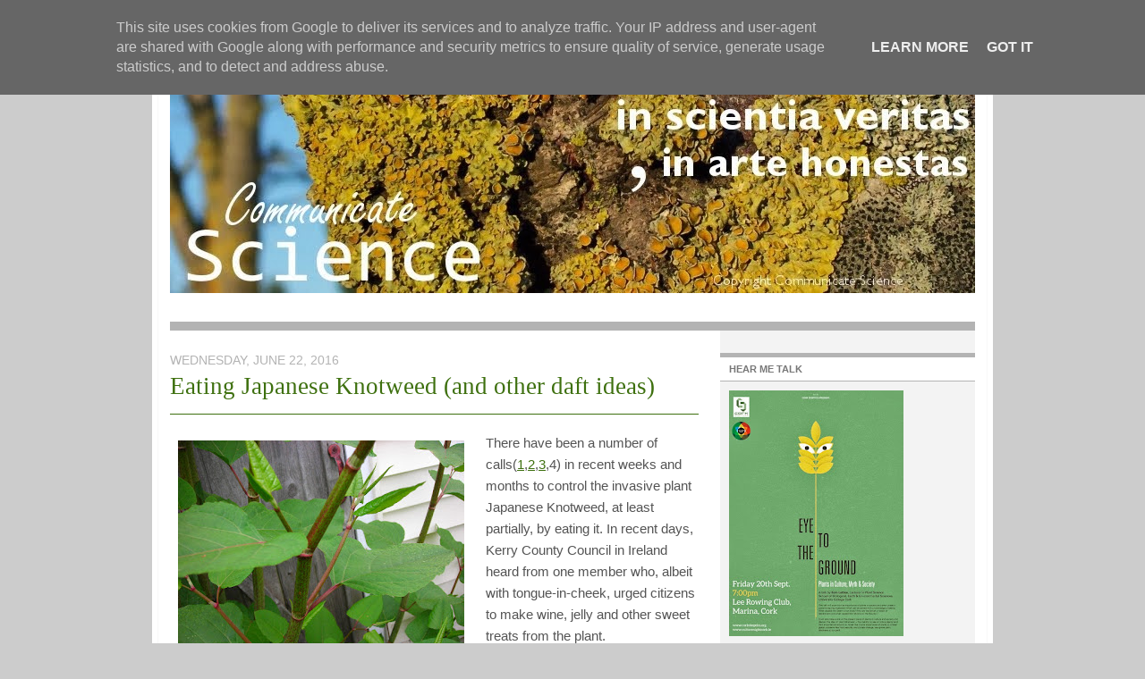

--- FILE ---
content_type: text/html; charset=utf-8
request_url: https://www.communicatescience.eu/2016/06/eating-japanese-knotweed-and-other-daft.html
body_size: 17700
content:
<!DOCTYPE html><html xmlns="http://www.w3.org/1999/xhtml" xmlns:b="http://www.google.com/2005/gml/b" xmlns:data="http://www.google.com/2005/gml/data" xmlns:expr="http://www.google.com/2005/gml/expr"><head>
	<meta http-equiv="Content-Type" content="text/html; charset=UTF-8"/>
<link href="../../../static/v1/widgets/55013136-widget_css_bundle.css" rel="stylesheet" type="text/css"/>
<meta content="blogger" name="generator"/>
<link href="../../../favicon.ico" rel="icon" type="image/x-icon"/>
<link rel="service.post" type="application/atom+xml" title="Communicate Science - Atom" href="https://www.blogger.com/feeds/1165769205232647877/posts/default"/>
<!--Can't find substitution for tag [blog.ieCssRetrofitLinks]-->
<link href="../../../img/b/R29vZ2xl/AVvXsEifjFBfmsnhnr-M9ETtWftHJR2Nd4nEHjkBwvGUUGGeLTRbULmNv9f2PSR3tM3C2HmJFAVSgiEk9BX5fm0Pp3EAXvNjzkqkSjeRQIjdoGK2-ylTfff8DS_1qONBnQ_0nuqidJuPRui6z1s/s320/JKnotweed.jpg" rel="image_src"/>
<meta content="https://www.communicatescience.eu/2016/06/eating-japanese-knotweed-and-other-daft.html" property="og:url"/>
<meta content="Eating Japanese Knotweed (and other daft ideas)" property="og:title"/>
<meta content="  Image: Wikipedia   There have been a number of calls( 1 , 2 , 3 , 4 ) in recent weeks and months to control the invasive plant Japanese Kn..." property="og:description"/>
<meta content="../../../images/w1200-h630-p-k-no-nu/JKnotweed.jpg" property="og:image"/>
<title>Communicate Science: Eating Japanese Knotweed (and other daft ideas)</title>
	<link rel="canonical" href="https://www.communicatescience.eu/2016/06/eating-japanese-knotweed-and-other-daft/"/>
<link rel="shortcut icon" type="image/vnd.microsoft.icon"/>
<style id="page-skin-1" type="text/css"><!--
/* ************ START OF CSS STYLING ************ */
/* -----------------------------------------------------------------------
Blogger Template Design: Isolation
Design by: Ourblogtemplates.com, April 2008
Terms of Use: Free template with credit linked to Ourblogtemplates.com
----------------------------------------------------------------------- */
/* Variable definitions
========================
<Variable name="bodybgColor" description="Body Background Color"
type="color" default="#FFBBE8">
<Variable name="blogbgColor" description="Blog Background Color"
type="color" default="#800040">
<Variable name="blogBorderColor" description="Blog Border Color"
type="color" default="#800040">
<Variable name="contentbgColor" description="Content Background Color"
type="color" default="#ffffff">
<Variable name="contentBorderColor" description="Content Border Color"
type="color" default="#ffffff">
<Variable name="blogTitleColor" description="Blog Title Color"
type="color" default="#800040">
<Variable name="blogDescriptionColor" description="Blog Description Color"
type="color" default="#800040">
<Variable name="linkbarmainbgColor" description="Linkbar Main Background Color"
type="color" default="#C94093">
<Variable name="linkbarmainBorderColor" description="Linkbar Main Border Color"
type="color" default="#C94093">
<Variable name="linkbartextbgColor" description="Linkbar Text Background Color"
type="color" default="#C94093">
<Variable name="linkbarBorderColor" description="Linkbar Border Color"
type="color" default="#9D1961">
<Variable name="linkbarTextColor" description="Linkbar Text Color"
type="color" default="#ffffff">
<Variable name="linkbarHoverBgColor" description="Linkbar Hover Background Color"
type="color" default="#ffffff">
<Variable name="linkbarHoverTextColor" description="Linkbar Hover Text Color"
type="color" default="#9D1961">
<Variable name="postTitleColor" description="Post Title Color"
type="color" default="#000000">
<Variable name="postTitleBorderColor" description="Post Title Border Color"
type="color" default="#000000">
<Variable name="dateHeaderColor" description="Date Header Color"
type="color" default="#000000">
<Variable name="textColor" description="Text Color"
type="color" default="#191919">
<Variable name="mainLinkColor" description="Main Link Color"
type="color" default="#333333">
<Variable name="mainHoverLinkColor" description="Main Hover Link Color"
type="color" default="#9D1961">
<Variable name="mainVisitedLinkColor" description="Main Visited Link Color"
type="color" default="#9D1961">
<Variable name="blogQuoteColor" description="Blog Quote Color"
type="color" default="#191919">
<Variable name="codeTextColor" description="Code Text Color"
type="color" default="#660000">
<Variable name="postfooterBorderColor" description="Postfooter Border Color"
type="color" default="#E590C8">
<Variable name="postfooterTextColor" description="Postfooter Text Color"
type="color" default="#b8659C">
<Variable name="postfooterLinkColor" description="Postfooter Link Color"
type="color" default="#b8659C">
<Variable name="commentTabLinkColor" description="Comment Tab Link Color"
type="color" default="#b8659C">
<Variable name="feedlinksBorderColor" description="Feed Links Border Color"
type="color" default="#9D1961">
<Variable name="feedlinksColor" description="Feed Links Color"
type="color" default="#9D1961">
<Variable name="sidebar1bgColor" description="Sidebar Background Color"
type="color" default="#FFBBE8">
<Variable name="sidebar1HeaderBgColor" description="Sidebar Header Background Color"
type="color" default="#FFBBE8">
<Variable name="sidebar1HeaderBorderColor" description="Sidebar Header Border Color"
type="color" default="#C94093">
<Variable name="sidebar1HeaderColor" description="Sidebar Header Color"
type="color" default="#000000">
<Variable name="sidebar1TextColor" description="Sidebar Text Color"
type="color" default="#9D1961">
<Variable name="sidebar1LinkColor" description="Sidebar Link Color"
type="color" default="#9D1961">
<Variable name="sidebar1HoverLinkColor" description="Sidebar Hover Link Color"
type="color" default="#000000">
<Variable name="sidebar1VisitedLinkColor" description="Sidebar Visited Link Color"
type="color" default="#000000">
<Variable name="sidebarListLineColor" description="Sidebar List Line Color"
type="color" default="#000000">
<Variable name="commentbgColor" description="Comment Background Color"
type="color" default="#ffffff">
<Variable name="commentboxBorderColor" description="Comment Box Border Color"
type="color" default="#C94093">
<Variable name="commentTitleColor" description="Comment Header Color"
type="color" default="#000000">
<Variable name="commentauthorColor" description="Comment Author Color"
type="color" default="#9D1961">
<Variable name="commentAuthorBgColor" description="Comment Author Background Color"
type="color" default="#9D1961">
<Variable name="commentTimeStampColor" description="Comment Timestamp Color"
type="color" default="#C94093">
<Variable name="commentTextColor" description="Comment Text Color"
type="color" default="#4c4c4c">
<Variable name="footerbgColor" description="Footer Background Color"
type="color" default="#C94093">
<Variable name="footerHeaderColor" description="Footer Header Color"
type="color" default="#000000">
<Variable name="footerTextColor" description="Footer Text Color"
type="color" default="#C94093">
<Variable name="footerHoverLinkColor" description="Footer Hover Link Color"
type="color" default="#C94093">
<Variable name="footerVisitedLinkColor" description="Footer Visited Link Color"
type="color" default="#C94093">
<Variable name="blogTitleFont" description="Blog Title Font"
type="font"
default="normal bold 273% Georgia, Times, serif"
>
<Variable name="blogDescriptionFont" description="Blog Description Font"
type="font"
default="normal normal 104% georgia,helvetica,verdana,Georgia, serif"
>
<Variable name="linkbarTextFont" description="Linkbar Text Font"
type="font"
default="normal normal 77% Verdana, sans-serif"
>
<Variable name="dateHeaderFont" description="Date Header Font"
type="font"
default="normal bold 117% Arial, sans-serif"
>
<Variable name="postTitleFont" description="Post Title Font"
type="font"
default="normal bold 180% Georgia, Times, serif"
>
<Variable name="textFont" description="Text Font"
type="font"
default="normal normal 90% Arial, sans-serif"
>
<Variable name="quoteFont" description="Blog Quote Font"
type="font"
default="normal normal 92% helvetica,tahoma,verdana,arial,times,Sans-serif"
>
<Variable name="sidebarHeaderFont" description="Sidebar Header Font"
type="font"
default="normal bold 117% Arial, sans-serif"
>
<Variable name="sidebarTextFont" description="Sidebar Text Font"
type="font"
default="normal normal 78% Arial, Verdana, sans-serif"
>
<Variable name="postfooterTextFont" description="Post-Footer Text Font"
type="font"
default="normal normal 93% Arial, sans-serif"
>
<Variable name="commentTitleFont" description="Comment Title Font"
type="font"
default="normal bold 120% Arial, sans-serif"
>
<Variable name="commentTextFont" description="Comment Text Font"
type="font"
default="normal normal 95% Arial, sans-serif"
>
<Variable name="footerHeaderFont" description="Footer Header Font"
type="font"
default="normal bold 131% Trebuchet, Trebuchet MS, Arial, sans-serif"
>
<Variable name="footerTextFont" description="Footer Text Font"
type="font"
default="normal normal 76% Trebuchet, Trebuchet MS, Arial, sans-serif"
>
*/
/* -----   GLOBAL   ----- Blogger template design by Ourblogtemplates.com */
body {
margin: 0px 0px 0px 0px;
padding: 0px 0px 0px 0px;
text-align: center;
color: #545454;
background: #cccccc; /* url(https://www.communicatescience.eu/2016/06/eating-japanese-knotweed-and-other-daft.html) repeat left top */
background-attachment: fixed;
font-family: arial,verdana,helvetica,tahoma,Sans-serif;
font-size: 100%;
width: 100%;
}
#outer-wrapper {
margin: 0 auto;   /* to make the template lay in the screen center */
padding: 0px 0px 0px 0px;
margin-top: 0px;
margin-bottom: 40px;
position: relative;
width: 100%;
text-align: center;
}
#upper-wrapper {
margin: 0;
padding: 0;
position: relative;
text-align: center;
width: 100%;
height: 0px;
}
#blog-wrapper {
margin: 0 auto;   /* to make the template lay in the screen center */
margin-top: 20px;
padding: 0px 0px 0px 0px;
text-align: center;
position: relative;
width: 940px;
}
#content-wrapper {
margin: 0px 0px 0px 0px;
padding: 5px 5px 5px 5px;
width: 928px;
position: relative;
text-align: center;
background: #ffffff;
border: 1px solid #ffffff;
}
#content {
margin: 0px 0px 0px 0px;
padding: 13px 0px 0px 13px;
width: 913px;
text-align: left;
background: #ffffff;
border: 1px solid #f8f8f8;
}
#spacer {
z-index: -1;
clear: both;
margin: -7px 0px 0px 0px;
padding: 0;
line-height: 0;
min-height: 0;
max-height: 0;
z-index: -1;
}
/* global link attributes */
a {
color: #3E700F;
text-decoration: underline;
}
a:hover {
text-decoration: underline;
color: #000000;
}
a:visited {
text-decoration: underline;
color: #3E700F;
}
/* setting margin of Blogger Navbar */
#Navbar1 {
margin: 0;
padding: 0;
}
/* -----   HEADER   ----- Blogger template design by Ourblogtemplates.com */
#header-wrapper {
margin: 0px 0px 0px 0px;
padding: 0px 0px 0px 0px;
width: 900px;
}
#header {
margin: 0px 0px 0px 0px;
padding: 290px 0px 0px 0px;
}
#header h1 {
display: block;
color: #3E700F;
font: normal bold 241% Trebuchet, Trebuchet MS, Arial, sans-serif;
text-align: center;
margin: 0px 0px 0px 0px;
padding: 80px 15px 0px 15px;
}
#header h1 a:hover {
text-decoration: none;
color: #3E700F;
}
#header h1 a:hover {
text-decoration: none;
color: #ffffff;
}
#header .description {
display: block;
color: #ffffff;
font: normal bold 68% Verdana, sans-serif;
text-align: center;
margin: 1px 0px 0px 0px;
padding: 1px 15px 10px 15px;
}
#header h1 p, #header .description p {margin:0;padding:0}
#header a img {
margin: 0px 0px 0px 0px;
padding: 0px 0px 0px 19px;
border: 0;
position: absolute;
top: 0px;
left: 0px;
}
/* -----   LINKBAR   ----- Blogger template design by Ourblogtemplates.com */
#linkbar {
margin: 0px 0px 0px 0px;
padding: 3px 0px 5px 0px;
width: 900px;
position: relative;
background: #b3b3b3;
border-top: 1px solid #b3b3b3;
border-bottom: 1px solid #b3b3b3;
}
#linkbar ul {
margin: 0px 0px 0px 0px;
padding: 0px 0px 0px 0px;
text-align: left;
list-style-type:none;
}
#linkbar li {
display: inline;
margin: 0px 0px 0px 0px;
padding: 0px 0px 0px 0px;
}
#linkbar h2 {
margin: 0px 0px 0px 0px;
padding: 0px 0px 0px 0px;
display: none;
visibility: hidden;
}
#linkbar a {
clear: both;
margin: 0px -4px 0px 0px;
padding: 6px 15px 5px 15px;
width:100%px;
text-decoration:none;
font: normal normal 69% Arial, sans-serif;
color: #cccccc;
background: #b3b3b3;
border-right: 1px solid #999999;
}
#linkbar a:hover {
color: #3E700F;
background: #ffffff;
}
/* -----   PICTURE  ----- */
#picture-wrapper {
margin: 0px 0px 0px 0px;
padding: 0px 0px 0px 0px;
width: 800px;
background: #ff0000;
margin-bottom: 0;
}
#picture {
margin: 0px 0px 0px 0px;
padding: 0px 0px 0px 0px;
width: 800px;
background: #ffffff;
margin-bottom: 0;
}
.picture {
margin: 0px 0px 0px 0px;
padding: 0px 0px 0px 0px;
margin-bottom: 0;
}
#picture .widget, .picture p {
margin: 0px 0px 0px 0px;
padding: 0px 0px 0px 0px;
margin-bottom: 0;
}
#picture img {
margin: 0px 0px 0px 0px;
padding: 0px 0px 0px 0px;
}
#picture h2 {
margin: 0px 0px 0px 0px;
padding: 0px 0px 0px 0px;
display: none;
visibility: hidden;
}
/* -----   MAIN   ----- Blogger template design by Ourblogtemplates.com */
#main-wrapper {
float: left;
position: relative;
width: 615px;
margin: 0px 0px 0px 0px;
padding: 0px 0px 0px 0px;
word-wrap: break-word; /* fix for long text breaking sidebar float in IE */
overflow: hidden; /* fix for long non-text content breaking IE sidebar float */
}
#main {
margin: 0px 0px 0px 0px;
padding: 0px 0px 0px 0px;
width: 611px;
color: #545454;
font: normal normal 94% Verdana, sans-serif;
}
#main .widget {
margin: 0px 0px 10px 0px;
padding: 20px 20px 0px 0px;
}
h2.date-header {
margin: 5px 0px 0px 0px;
padding: 0px 0px 0px 0px;
text-align: left;
color: #b3b3b3;
font: normal normal 94% Arial, sans-serif;
text-transform: uppercase;
text-decoration: none;
}
.date-header span {
margin: 0px 0px 0px 0px;
padding: 0px 0px 0px 0px;
}
.post {
margin: 0px 0px 0px 0px;
padding: 0px 0px 0px 0px;
line-height: 1.6em;
text-align: left;
}
.post h3 {
margin: 0px 0px 20px 0px;
padding: 0px 0px 10px 0px;
color: #3E700F;
font: normal normal 178% Georgia, Times, serif;
text-decoration: none;
text-align: left;
line-height: 1.6em;
border-bottom: 1px solid #3E700F;
}
.post h3 a, .post h3 a:visited {
color: #3E700F;
text-decoration: none;
}
.post h3 a:hover {
color: #000000;
text-decoration: none;
}
.post-body p {
/* Fix bug in IE5/Win with italics in posts */
margin: 0px 0px 0px 0px;
padding: 3px 0px 3px 0px;
display: inline; /* to fix floating-ads wrapping problem in IE */
height: 1%;
overflow: visible;
}
.post-body p a, .post-body p a:visited {
color: #3E700F;
text-decoration: underline;
}
.post-body a:hover {
text-decoration: underline;
color: #000000;
}
.post ul {
margin: 0px 0px 0px 0px;
padding: 12px 0px 12px 30px;
list-style-type: disc;
line-height: 2.0em;
font-size: 95%;
}
.post ol {
margin: 0px 0px 0px 0px;
padding: 12px 0px 12px 30px;
line-height: 2.0em;
font-size: 95%;
}
.post li {
margin: 0px 0px 0px 0px;
padding: 0px 0px 0px 0px;
line-height: 1.5em;
}
a img {
margin: 5px 5px 5px 5px;
padding: 0px 0px 0px 0px;
}
/* -----   POST-FOOTER   ----- Blogger template design by Ourblogtemplates.com */
.post-footer {
display: block;
margin: 15px 0px 20px 0px;
padding: 0px 0px 10px 0px;
text-align: left;
font: normal normal 88% Verdana, sans-serif;
color: #545454;
font-weight: normal;
line-height: 1.5em;
text-decoration: none;
border-bottom: 1px dotted #ffffff;
}
.post-footer-line {
margin: 1px 0px 0px 0px;
padding: 0px 0px 0px 0px;
}
.post-footer-line-1 {padding-top: 0px}
.post-footer a {
color: #3E700F;
text-decoration: none;
}
.post-footer a:hover {
text-decoration: none;
color: #000000;
text-decoration: none;
}
.post-footer .post-comment-link a {
margin: 0px 10px 0px 10px;
padding: 0px 10px 0px 10px;
border-left: 1px solid #3E700F;
border-right: 1px solid #3E700F;
color: #3E700F;
font-weight: bold;
text-transform: uppercase;
}
.post-footer .post-comment-link a:hover {
text-decoration: none;
color: #000000;
}
#blog-pager {
margin: 0px 0px 0px 0px;
padding: 5px 0px 5px 0px;
text-align: center;
font-size: 95%;
color: #545454;
border-top: 1px dotted #ffffff;
}
#blog-pager a {color: #545454}
#blog-pager a:hover {color: #000000}
#blog-pager-newer-link {
float: left;
margin: 0px 0px 0px 0px;
padding-left: 3px;
}
#blog-pager-older-link {
float: right;
margin: 0px 0px 0px 0px;
padding-right: 3px;
}
.feed-links {
margin: 0px 0px 0px 0px;
padding: 10px 3px 0px 3px;
clear: both;
line-height: 1.5em;
text-align: left;
font-size: 93%;
color: #545454;
}
.feed-links a, .feed-links a:visited {color: #545454}
.feed-links a:hover {color: #000000}
/* -----   SIDEBAR   ----- Blogger template design by Ourblogtemplates.com */
#side-wrapper {
float: left;
margin: 0px 0px 0px 0px;
padding: 25px 0px 0px 0px;
width: 285px;
background: #f3f3f3;
word-wrap: break-word; /* fix for long text breaking sidebar float in IE */
overflow: hidden; /* fix for long non-text content breaking IE sidebar float */
}
#sidebar-wrapper {
float: left;
margin: 0px 0px 0px 0px;
padding: 0px 0px 0px 0px;
word-wrap: break-word; /* fix for long text breaking sidebar float in IE */
overflow: hidden; /* fix for long non-text content breaking IE sidebar float */
}
.sidebar {
margin: 0px 0px 0px 0px;
padding: 0px 0px 0px 0px;
text-align: left;
line-height: 1.4em;
font: normal normal 67% Verdana, sans-serif;
}
#sidebar1 {
width: 275px;
margin: 0px 0px 3px 0px;
padding: 10px 0px 0px 10px;
color: #3E700F;
background: #f3f3f3;
}
#sidebar1 .widget {
margin: 0px 0px 20px 0px;
padding: 0px 0px 3px 0px;
}
/* sidebar heading ----- Blogger template design by Ourblogtemplates.com */
#sidebar1 h2 {
margin: -10px -10px 10px -10px;
padding: 7px 10px 7px 10px;
text-align: left;
color: #777777;
font: normal bold 101% Verdana, sans-serif;
text-transform: uppercase;
background: #ffffff;
border-top: 5px solid #b3b3b3;
border-bottom: 1px solid #b3b3b3;
text-align: left;
}
.sidebar ul, #BlogArchive1 ul {
margin: 0px 0px 0px 0px;
padding: 0px 0px 0px 0px;
list-style-type: none;
}
.sidebar li, #BlogArchive1 li {
margin: 0px 0px 0px 0px;
padding: 5px 0px 5px 0px;
line-height: 1.3em;
border-bottom: 1px solid #ffffff;
}
#sidebar1 a {
color: #3E700F;
text-decoration: none;
}
#sidebar1 a:hover {
text-decoration: none;
color: #000000;
}
#sidebar1 a:visited {
text-decoration: none;
color: #3E700F;
}
.sidebar a img {
margin: 0px 0px 0px 0px;
padding: 0px 0px 0px 0px;
}
/* -----   PROFILE   ----- Blogger template design by Ourblogtemplates.com */
.profile-img a img {
display: block;
float: left;
margin: 0px 0px 0px 0px;
padding: 0px 0px 0px 0px;
clear: both;
}
.profile-textblock {
margin: 0px 0px 0px 0px;
padding: 10px 0px 10px 0px;
clear: both;
line-height: 1.4em;
}
.profile-data {
margin: 0px 0px 0px 0px;
padding: 0px 0px 0px 0px;
font-weight: normal;
font-style: italic;
}
.profile-datablock {
margin: 0px 0px 0px 0px;
padding: 0px 0px 0px 0px;
}
.profile-link {
margin: 0px 0px 0px 0px;
padding: 0px 0px 0px 0px;
}
/* -----   BLOCKQUOTE   ----- */
blockquote {
margin: 12px 30px 12px 20px;
padding: 0px 0px 0px 10px;
color: #666666;
font: italic normal 99% Verdana, sans-serif;
line-height: 1.6em;
color: #666666;
}
/* -----   CODE   ----- */
code {
color: #666666;
font-size: 110%;
}
/* -----   COMMENT   ----- Blogger template design by Ourblogtemplates.com */
#comments {
margin: 15px 0px -1px 0px;
padding: 0px 0px 15px 0px;
text-align: left;
color: #777777;
font: normal normal 105% Verdana, sans-serif;
}
/* comment-header */
#comments h4 {
margin: 0px 0px 0px 0px;
padding: 15px 0px 0px 0px;
color: #545454;
font: normal bold 101% Verdana, sans-serif;
text-transform: uppercase;
}
.deleted-comment {
font-style:italic;
color:gray;
margin: 3px 0px 3px 0px;
}
.comment-author {
display: block;
margin: 15px 0px 0px 0px;
padding: 7px 10px 7px 10px;
color: #3E700F;
background: #f8f8f8;
border: 1px solid #e6e6e6;
border-bottom: 0;
font-size: 150%;
font-weight: bold;
}
.comment-author a {color: #3E700F;}
.comment-author a:hover {color: #000000;}
.comment-body {
margin: 0px 0px 0px 0px;
padding: 10px 0px 10px 40px;
background: #f9f9f9;
border: 1px solid #e6e6e6;
border-top: 0;
}
.comment-footer {
margin: 7px 0px 7px 0px;
padding: 0px 0px 0px 0px;
}
.comment-timestamp {
margin: 0px 0px 0px 6px;
padding: 0px 0px 0px 6px;
color: #3E700F;
text-decoration: underline;
font-size: 66%;
font-weight: normal;
}
.comment-timestamp a {
color: #3E700F;
text-decoration: underline;
}
.comment-body p {
margin: 0px 0px 0px 0px;
padding: 0px 0px 0px 0px;
line-height: 1.6em;
}
#comments ul {
margin: 0px 0px 0px 0px;
padding: 0px 0px 0px 0px;
list-style-type: disc;
}
#comments li {
margin: 0px 0px 0px 0px;
padding: 0px 0px 0px 0px;
}
a.comment-link {
/* ie5.0/win doesn't apply padding to inline elements,
so we hide these two declarations from it */
padding: 0px 0px 0px 0px;
}
html>body a.comment-link {
/* respecified, for ie5/mac's benefit */
padding-left: 0px;
}
/* -----   FOOTER   ----- Blogger template design by Ourblogtemplates.com */
#footer-wrapper {
clear: both;
display: inline; /* handles IE margin bug */
float: left;
width: 940px;
margin: 0px 0px 0px 0px;
padding: 0px 0px 0px 0px;
background: #cccccc;
}
#footer {
margin: 0px 0px 0px 0px;
padding: 15px 22px 15px 22px;
text-align: left;
color: #e6e6e6;
font: normal normal 68% Verdana, sans-serif;
line-height: 1.6em;
}
#footer h2 {
margin: 0px 0px 0px 0px;
padding: 3px 0px 3px 0px;
color: #e6e6e6;
font: normal bold 103% Verdana, sans-serif;
}
#footer .widget {
margin: 0px 0px 0px 0px;
padding: 0px 0px 0px 0px;
}
.footer a {
color: #e6e6e6;
text-decoration: none;
}
.footer a:hover {
color: #7DA939;
text-decoration: none;
}
.footer a:visited {
color: #e6e6e6;
text-decoration: none;
}
/* -----   CREDIT   ----- */
#credit {
margin: 0px 0px 0px 0px;
padding: 2px 0px 0px 0px;
width: 100%;
height: 26px;
clear: both;
font-family: verdana, helvetica;
font-size: 70%;
color: #555555;
font-weight: normal;
background: #000000;
}
#creditleft {
margin: 0px 0px 0px 0px;
padding: 7px 0px 0px 0px;
height: 26px;
position: relative;
float: left;
text-align: left;
display: inline;
width: 71%;
background: #ffffff;
}
#creditright {
margin: -33px 0px 0px 0px;
padding: 7px 0px 0px 0px;
height: 26px;
position: relative;
float: right;
text-align:right;
display: inline;
width: 30%;
background: #ffffff;
}
#creditleft p {
margin: 0;
padding: 0
}
#creditright p {
margin: 0;
padding: 0
}
#creditleft a, .creditleft a:hover, .creditleft a:visited {
color: #555555;
text-decoration: underline;
}
#creditright a, .creditright a:hover, .creditright a:visited {
color: #555555;
text-decoration: underline;
}
/* ************ END OF CSS STYLING ************ */
/** Page structure tweaks for layout editor wireframe */
body#layout #main,
body#layout #sidebar {
padding: 0;
}
--></style>
<link href="https://www.blogger.com/dyn-css/authorization.css?targetBlogID=1165769205232647877&amp;zx=1b8ecfc7-7bd7-4390-8884-0ccd4c7d9ec0" media="none" onload="if(media!=&#39;all&#39;)media=&#39;all&#39;" rel="stylesheet"/><noscript><link href="https://www.blogger.com/dyn-css/authorization.css?targetBlogID=1165769205232647877&amp;zx=1b8ecfc7-7bd7-4390-8884-0ccd4c7d9ec0" rel="stylesheet"/></noscript>
<meta name="google-adsense-platform-account" content="ca-host-pub-1556223355139109"/>
<meta name="google-adsense-platform-domain" content="blogspot.com"/>
<script type="text/javascript" language="javascript">
  // Supply ads personalization default for EEA readers
  // See https://www.blogger.com/go/adspersonalization
  adsbygoogle = window.adsbygoogle || [];
  if (typeof adsbygoogle.requestNonPersonalizedAds === 'undefined') {
    adsbygoogle.requestNonPersonalizedAds = 1;
  }
</script>
</head>
<body>
<div class="navbar section" id="navbar"><div class="widget Navbar" data-version="1" id="Navbar1"><script type="text/javascript">
    function setAttributeOnload(object, attribute, val) {
      if(window.addEventListener) {
        window.addEventListener('load',
          function(){ object[attribute] = val; }, false);
      } else {
        window.attachEvent('onload', function(){ object[attribute] = val; });
      }
    }
  </script>
<div id="navbar-iframe-container"></div>
<script type="text/javascript" src="https://apis.google.com/js/platform.js"></script>
<script type="text/javascript">
      gapi.load("gapi.iframes:gapi.iframes.style.bubble", function() {
        if (gapi.iframes && gapi.iframes.getContext) {
          gapi.iframes.getContext().openChild({
              url: 'https://www.blogger.com/navbar/1165769205232647877?po\x3d7297021901822347079\x26origin\x3dhttps://www.communicatescience.eu',
              where: document.getElementById("navbar-iframe-container"),
              id: "navbar-iframe"
          });
        }
      });
    </script><script type="text/javascript">
(function() {
var script = document.createElement('script');
script.type = 'text/javascript';
script.src = '../../../pagead/js/google_top_exp.js';
var head = document.getElementsByTagName('head')[0];
if (head) {
head.appendChild(script);
}})();
</script>
</div></div>
<div id="outer-wrapper">
<!-- skip links for text browsers -->
<span id="skiplinks" style="display:none;">
<a href="#main">skip to main </a> |
<a href="#sidebar">skip to sidebar</a>
</span>
<div id="upper-wrapper"></div>
<div id="blog-wrapper">
<div id="content-wrapper"><div id="content">
<div id="header-wrapper">
<div class="header section" id="header"><div class="widget Header" data-version="1" id="Header1">
<div id="header-inner">
<a href="/" style="display: block">
<img alt="Communicate Science" height="277px; " id="Header1_headerimg" src="../../../images/s1600/Lichen-banner-Quote.jpg" style="display: block" width="900px; "/>
</a>
</div>
</div></div>
</div>
<div id="linkbar-wrapper">
<div class="linkbar no-items section" id="linkbar">
</div>
</div>
<div style="clear: both;"></div>
<div id="main-wrapper">
<div class="main section" id="main"><div class="widget Blog" data-version="1" id="Blog1">
<div class="blog-posts">
<!--Can't find substitution for tag [adStart]-->
<h2 class="date-header">Wednesday, June 22, 2016</h2>
<div class="post">
<a name="7297021901822347079"></a>
<h3 class="post-title">
<a href="../../../2016/06/eating-japanese-knotweed-and-other-daft/">Eating Japanese Knotweed (and other daft ideas)</a>
</h3>
<div class="post-header-line-1"></div>
<div class="post-body">
<p></p><table cellpadding="0" cellspacing="0" class="tr-caption-container" style="float: left; margin-right: 1em; text-align: left;"><tbody>
<tr><td style="text-align: center;"><a href="../../../img/b/R29vZ2xl/AVvXsEifjFBfmsnhnr-M9ETtWftHJR2Nd4nEHjkBwvGUUGGeLTRbULmNv9f2PSR3tM3C2HmJFAVSgiEk9BX5fm0Pp3EAXvNjzkqkSjeRQIjdoGK2-ylTfff8DS_1qONBnQ_0nuqidJuPRui6z1s/s1600/JKnotweed.jpg" imageanchor="1" style="clear: left; margin-bottom: 1em; margin-left: auto; margin-right: auto;"><img border="0" height="240" src="../../../img/b/R29vZ2xl/AVvXsEifjFBfmsnhnr-M9ETtWftHJR2Nd4nEHjkBwvGUUGGeLTRbULmNv9f2PSR3tM3C2HmJFAVSgiEk9BX5fm0Pp3EAXvNjzkqkSjeRQIjdoGK2-ylTfff8DS_1qONBnQ_0nuqidJuPRui6z1s/s320/JKnotweed.jpg" width="320"/></a></td></tr>
<tr><td class="tr-caption" style="text-align: center;">Image: Wikipedia</td></tr>
</tbody></table>
There have been a number of calls(<a href="http://www.irishexaminer.com/ireland/knotweed-solution-if-we-cant-beat-it-lets-eat-it-406027.html">1</a>,<a href="http://www.irishtimes.com/news/ireland/irish-news/let-s-give-japanese-knotweed-invader-its-just-desserts-1.2692480">2</a>,<a href="https://www.theguardian.com/lifeandstyle/2016/feb/21/eat-japanese-knotweed">3</a>,4) in recent weeks and months to control the invasive plant Japanese Knotweed, at least partially, by eating it. In recent days, Kerry County Council in Ireland heard from one member who, albeit with tongue-in-cheek, urged citizens to make wine, jelly and other sweet treats from the plant.<br/>
<br/>
This strikes me as a terrible idea.<br/>
<br/>
The plant itself is certainly edible - the Japanese have been eating it for years. It&#39;s Japanese name, itadori, means &#39;well being&#39; and it seems to have some medicinal properties. It also tastes a bit like rhubarb apparently. I wouldn&#39;t know, I haven&#39;t tried it.<br/>
<br/>
I haven&#39;t tried it for the same reason I don&#39;t advise you try it. Encouraging people to harvest and transport a regulated, invasive species is the perfect recipe (if you&#39;ll pardon the pun) for its continued and accelerated spread.<br/>
<br/>
Japanese Knotweed (<i>Fallopia japonica</i>) is, as you will have guessed, native to Japan and the neighbouring region. It was introduced to the UK in the mid-19th century and quickly spread to Ireland and other parts of the world. Introduced as an ornamental plant, it quickly became a real problem.<br/>
<br/>
The plant is capable of growing at a tremendous rate - 1 metre in a month- and forms big stands 2-3 metres in height. The early shoots are spear like, similar to asparagus in appearance and the plants produce delicate white flowers in late Summer. The real problem is underground where the plant forms tough rhizomes, adapted root-like organs, which remain in the soil even during the Winter when the rest of the plant dies back.<br/>
<br/>
Japanese Knotweed thrives on disturbance and it is mainly spread by fragments of rhizome, crown or stem being accidentally or deliberately moved. This leads to some real (and expensive) problems including a massive reduction in biodiversity under the alien canopy; structural damage to buildings and infrastructure; and the significant cost of its removal.<br/>
<br/>
Data from 2010 suggest that the plant costs the UK £165 million a year to control. If the plant were to be eradicated in the UK by current methods it would cost £1.56 billion. For one site alone, the 2012 London Olympic site, it cost £88 million to deal with this one invasive plant. Nobody wants Japanese Knotweed on their land.<br/>
<br/>
<table cellpadding="0" cellspacing="0" class="tr-caption-container" style="float: left; margin-right: 1em; text-align: left;"><tbody>
<tr><td style="text-align: center;"><a href="../../../images/s1600/Japanese-Knotweed.JPG" imageanchor="1" style="clear: left; margin-bottom: 1em; margin-left: auto; margin-right: auto;"><img border="0" height="213" src="../../../images/s320/Japanese-Knotweed.JPG" width="320"/></a></td></tr>
<tr><td class="tr-caption" style="text-align: center;">Image: Wikipedia</td></tr>
</tbody></table>
Imagine you go to the supermarket and buy a bunch of rhubarb. The first thing you do is chop the top and bottom off the stalks and chuck them on your compost heap. Do this with Japanese Knotweed and you end up costing yourself (and potentially your neighbours) thousands in a cleanup bill.<br/>
<br/>
Harvesting Japanese Knotweed from the wild, no matter how careful you are, is also fraught with problems. The plant can easily regrow from small fragments the size of your fingernail. If we&#39;re lucky, you&#39;ll drop these fragments at the original, infested site. If not, you&#39;ll drop them on your walk back to the car or in your front garden when you unload the car.<br/>
<br/>
Simply put, encouraging people to mess around with an invasive species like Japanese Knotweed is, in my view, irresponsible. It may also be illegal.<br/>
<br/>
In Ireland, it is an offence to <i>&#34;plant, disperse or cause to disperse or otherwise cause to grow&#34;</i> the plant. It is also an offence if <i>&#34;he/she has in his/her possession for sale or for breeding/reproduction/transport....anything from which the plant can be reproduced or propagated&#34;.</i><br/>
<br/>
In the meantime, there are chemical and physical control options and scientists in the UK are developing a biological control approach using a sap-sucking insect called <i>Aphalara itadori</i>. This is an old enemy of the plant, found in Japan and currently being tested in the UK to see if it will do the same job in this part of the world (and not eat anything else, by accident). The trials haven&#39;t been a total success with numbers surviving over winter too low to have much of an effect, but the tests are ongoing. Hopefully, before too long we will have a sustainable control option for this invasive plant. In the meantime, stop eating it.<br/>
<br/>
<br/><p></p>
<div style="clear: both;"></div>
</div>
<div class="post-footer">
<p class="post-footer-line post-footer-line-1"><span class="post-author">
Posted by
Eoin Lettice
</span>
<span class="post-timestamp">
at
<a class="timestamp-link" href="../../../2016/06/eating-japanese-knotweed-and-other-daft/" title="permanent link">5:33 PM</a>
</span>
<span class="post-comment-link">
</span>
<span class="post-icons">
<span class="item-action">
<a href="https://www.blogger.com/email-post/1165769205232647877/7297021901822347079" title="Email Post">
<span class="email-post-icon"> </span>
</a>
</span>
<span class="item-control blog-admin pid-691489290">
<a href="https://www.blogger.com/post-edit.g?blogID=1165769205232647877&amp;postID=7297021901822347079&amp;from=pencil" title="Edit Post">
<span class="quick-edit-icon"> </span>
</a>
</span>
</span>
</p>
<p class="post-footer-line post-footer-line-2"><span class="post-labels">
Labels:
<a href="../../../search/label/alienspecies/" rel="tag">alien species</a>,
<a href="../../../search/label/invasiveplants/" rel="tag">invasive plants</a>,
<a href="../../../search/label/japaneseknotweed/" rel="tag">japanese knotweed</a>,
<a href="../../../search/label/plants/" rel="tag">plants</a>
</span>
</p>
<p class="post-footer-line post-footer-line-3"></p>
</div>
</div>
<div class="comments" id="comments">
<a name="comments"></a>
<h4>
          1 comments:
</h4>
<dl id="comments-block">
<dt class="comment-author" id="comment-5905822878337057545">
<a name="comment-5905822878337057545"></a>
<a href="http://theunconventionalgardener.com/blog/" rel="nofollow">Emma Cooper</a>
<span class="comment-timestamp">
<a href="#comment-5905822878337057545" title="comment permalink">
August 27, 2016 at 8:10 AM
</a>
<span class="item-control blog-admin pid-1085554955">
<a href="https://www.blogger.com/delete-comment.g?blogID=1165769205232647877&amp;postID=5905822878337057545" title="Delete Comment">
<span class="delete-comment-icon"> </span>
</a>
</span>
</span>
</dt>
<dd class="comment-body">
<p>I appreciate that Japanese Knotweed is an issue, and a particularly difficult invasive to deal with effectively - primarily because it is so easy to spread it around. Publicly encouraging people to eat it, with no regard for the potential issues, may well be a little irresponsible. It&#39;s not like picking blackberries.<br/><br/>However, the vast majority of dedicated foragers are enlightened people with a deep awareness of, and concern for, their environment. They will know the issues surrounding the plant, and act accordingly. I don&#39;t think considered consumption is a problem, and it may well go some way to keeping the problem under control.<br/><br/></p>
</dd>
</dl>
<p class="comment-footer">
<a href="https://www.blogger.com/comment/fullpage/post/1165769205232647877/7297021901822347079" onclick="javascript:window.open(this.href, &#34;bloggerPopup&#34;, &#34;toolbar=0,location=0,statusbar=1,menubar=0,scrollbars=yes,width=640,height=500&#34;); return false;">Post a Comment</a>
</p>
<div id="backlinks-container">
<div id="Blog1_backlinks-container">
</div>
</div>
</div>
<!--Can't find substitution for tag [adEnd]-->
</div>
<div class="blog-pager" id="blog-pager">
<span id="blog-pager-newer-link">
<a class="blog-pager-newer-link" href="../../../2018/07/time-for-new-debate-about-food/" id="Blog1_blog-pager-newer-link" title="Newer Post">Newer Post</a>
</span>
<span id="blog-pager-older-link">
<a class="blog-pager-older-link" href="../../../2016/04/dealing-with-food-waste/" id="Blog1_blog-pager-older-link" title="Older Post">Older Post</a>
</span>
<a class="home-link" href="/">Home</a>
</div>
<div class="clear"></div>
<div class="post-feeds">
<div class="feed-links">
Subscribe to:
<a class="feed-link" href="/" target="_blank" type="application/atom+xml">Post Comments (Atom)</a>
</div>
</div>
</div></div>
</div>
<div id="side-wrapper">
<div class="sidebar section" id="sidebar1"><div class="widget Image" data-version="1" id="Image19">
<h2>Hear me talk</h2>
<div class="widget-content">
<a href="../../../2013/09/eye-to-ground/">
<img alt="Hear me talk" height="275" id="Image19_img" src="../../../images/s275/EyetothegroundPIC.jpg" width="195"/>
</a>
<br/>
</div>
<div class="clear"></div>
</div><div class="widget PageList" data-version="1" id="PageList1">
<h2>PAGES</h2>
<div class="widget-content">
<ul>
<li>
<a href="../../../p/about/">About</a>
</li>
<li>
<a href="../../../p/photo-competition/">Photo Competition</a>
</li>
<li>
<a href="/">Home</a>
</li>
<li><a href="https://www.clintoncards.co.uk/">Casinos Not On Gamstop</a></li><li><a href="https://tescobagsofhelp.org.uk/">Non Gamstop Casinos</a></li><li><a href="https://gdalabel.org.uk/">UK Online Casinos Not On Gamstop</a></li><li><a href="https://nva.org.uk/">Casino Sites Not On Gamstop</a></li><li><a href="https://uk-sobs.org.uk/">UK Online Casinos Not On Gamstop</a></li></ul>
<div class="clear"></div>
</div>
</div><div class="widget PopularPosts" data-version="1" id="PopularPosts1">
<h2>Popular Posts</h2>
<div class="widget-content popular-posts">
<ul>
<li>
<div class="item-thumbnail-only">
<div class="item-thumbnail">
<a href="../../../2010/04/natural-history-museum-history-of/" target="_blank">
</a>
</div>
<div class="item-title"><a href="../../../2010/04/natural-history-museum-history-of/">Natural History Museum - a history of neglect?</a></div>
</div>
<div style="clear: both;"></div>
</li>
<li>
<div class="item-thumbnail-only">
<div class="item-thumbnail">
<a href="../../../2010/04/science-gallery-london-kew-picture/" target="_blank">
<img alt="" border="0" src="../../../images/w72-h72-p-k-no-nu/Darwin-NHM.GIF"/>
</a>
</div>
<div class="item-title"><a href="../../../2010/04/science-gallery-london-kew-picture/">Science Gallery: London &amp; Kew Picture Special</a></div>
</div>
<div style="clear: both;"></div>
</li>
<li>
<div class="item-thumbnail-only">
<div class="item-thumbnail">
<a href="../../../2010/12/james-burke-remembered-cork-skies-to-be/" target="_blank">
<img alt="" border="0" src="../../../images/w72-h72-p-k-no-nu/Burke-extension-sml.png"/>
</a>
</div>
<div class="item-title"><a href="../../../2010/12/james-burke-remembered-cork-skies-to-be/">James Burke Remembered - Cork skies to be lit up</a></div>
</div>
<div style="clear: both;"></div>
</li>
<li>
<div class="item-thumbnail-only">
<div class="item-thumbnail">
<a href="../../../2012/02/for-sale-irelands-scientific-heritage/" target="_blank">
<img alt="" border="0" src="../../../images/w72-h72-p-k-no-nu/IMG_4187.JPG"/>
</a>
</div>
<div class="item-title"><a href="../../../2012/02/for-sale-irelands-scientific-heritage/">For Sale: Ireland&#39;s Scientific Heritage</a></div>
</div>
<div style="clear: both;"></div>
</li>
<li>
<div class="item-thumbnail-only">
<div class="item-thumbnail">
<a href="../../../2009/10/not-all-banks-are-bad-banks/" target="_blank">
</a>
</div>
<div class="item-title"><a href="../../../2009/10/not-all-banks-are-bad-banks/">Not all Banks are Bad Banks</a></div>
</div>
<div style="clear: both;"></div>
</li>
</ul>
<div class="clear"></div>
</div>
</div><div class="widget Text" data-version="1" id="Text1">
<h2 class="title">It&#39;s just a little bit of science!</h2>
<div class="widget-content">
<span style="font-weight: bold; color: rgb(0, 102, 0);">Welcome to Communicate Science.</span><span style="font-weight: bold; color: rgb(0, 102, 0);"><br/>I&#39;m a plant scientist, so expect lots of plant-related posts but also lots on science in general and science communication.<br/>Enjoy!<br/></span><br/><span style="color: rgb(255, 0, 0);">Contact:</span> <a href="/cdn-cgi/l/email-protection" class="__cf_email__" data-cfemail="51323e3c3c243f3832302534223238343f32346011363c30383d7f323e3c">[email&#160;protected]</a><br/><br/>All content, unless otherwise stated, is copyright of Communicate Science and should not be used without prior consent.<br/>Opinions expressed on this blog represent my own views and not those of my  employer. Any comments on posts represent the opinions of visitors.<br/>
</div>
<div class="clear"></div>
</div><div class="widget BlogSearch" data-version="1" id="BlogSearch1">
<h2 class="title">Wade through the scrivenery</h2>
<div class="widget-content">
<div id="BlogSearch1_form">
<form action="../../../search/" class="gsc-search-box" target="_top">
<table cellpadding="0" cellspacing="0" class="gsc-search-box">
<tbody>
<tr>
<td class="gsc-input">
<input autocomplete="off" class="gsc-input" name="q" size="10" title="search" type="text" value=""/>
</td>
<td class="gsc-search-button">
<input class="gsc-search-button" title="search" type="submit" value="Search"/>
</td>
</tr>
</tbody>
</table>
</form>
</div>
</div>
<div class="clear"></div>
</div><div class="widget HTML" data-version="1" id="HTML4">
<h2 class="title">Subscribe for Free</h2>
<div class="widget-content">
<a href="http://feeds.feedburner.com/communicatescience/NCsQ" title="Subscribe to my feed" rel="alternate" type="application/rss+xml"></a><a href="http://feeds.feedburner.com/communicatescience/NCsQ" title="Subscribe to my feed" rel="alternate" type="application/rss+xml">Subscribe in a reader</a>
<p>
</p><p>
</p><form style="border:1px solid #ccc;padding:3px;text-align:center;" action="https://feedburner.google.com/fb/a/mailverify" method="post" target="popupwindow" onsubmit="window.open(&#39;http://feedburner.google.com/fb/a/mailverify?uri=communicatescience/NCsQ&#39;, &#39;popupwindow&#39;, &#39;scrollbars=yes,width=550,height=520&#39;);return true"><p>Enter your email address:</p><p><input type="text" style="width:140px" name="email"/></p><input type="hidden" value="communicatescience/NCsQ" name="uri"/><input type="hidden" name="loc" value="en_US"/><input type="submit" value="Subscribe"/><p>Delivered by <a href="https://feedburner.google.com/" target="_blank">FeedBurner</a></p></form><p></p><p></p>
</div>
<div class="clear"></div>
</div><div class="widget Image" data-version="1" id="Image16">
<div class="widget-content">
<a href="https://www.facebook.com/#!/pages/Communicate-Science/189011447810649">
<img alt="" height="71" id="Image16_img" src="../../../images/s275/facebook_logo.jpg" width="150"/>
</a>
<br/>
</div>
<div class="clear"></div>
</div><div class="widget HTML" data-version="1" id="HTML2">
<h2 class="title">Tweet, Tweet</h2>
<div class="widget-content">
<script data-cfasync="false" src="/cdn-cgi/scripts/5c5dd728/cloudflare-static/email-decode.min.js"></script><script src="../../../j/2/widget.js"></script>
<script>
new TWTR.Widget({
  version: 2,
  type: 'profile',
  rpp: 4,
  interval: 6000,
  width: 250,
  height: 300,
  theme: {
    shell: {
      background: '#0b8f4b',
      color: '#ffffff'
    },
    tweets: {
      background: '#a3a83d',
      color: '#ffffff',
      links: '#4aed05'
    }
  },
  features: {
    scrollbar: false,
    loop: true,
    live: false,
    hashtags: true,
    timestamp: true,
    avatars: false,
    behavior: 'default'
  }
}).render().setUser('blogscience').start();
</script>
</div>
<div class="clear"></div>
</div><div class="widget Image" data-version="1" id="Image10">
<h2>Bits and pieces on the blog</h2>
<div class="widget-content">
<a href="../../../search/label/TheCradle/">
<img alt="Bits and pieces on the blog" height="281" id="Image10_img" src="../../../images/s1600/Cradle-Fish-Box.JPG" width="260"/>
</a>
<br/>
</div>
<div class="clear"></div>
</div><div class="widget Image" data-version="1" id="Image15">
<div class="widget-content">
<a href="../../../2011/02/communicating-science-gm-crops/">
<img alt="" height="275" id="Image15_img" src="../../../images/s275/CS-poster-GM-lecture.jpg" width="194"/>
</a>
<br/>
</div>
<div class="clear"></div>
</div><div class="widget Image" data-version="1" id="Image2">
<div class="widget-content">
<img alt="" height="192" id="Image2_img" src="../../../_I4MHhH55m9M/S7yJDeFpRBI/AAAAAAAAAFU/gPpUHTF4C9w/S275/Lichen-box-ad-Small.GIF" width="275"/>
<br/>
</div>
<div class="clear"></div>
</div><div class="widget Image" data-version="1" id="Image13">
<div class="widget-content">
<a href="../../../search/label/GeorgeBoole/">
<img alt="" height="275" id="Image13_img" src="../../../_UBjHmnVzMRY/TNAn78uw_oI/AAAAAAAAAMY/eB-uVPg7HJ4/S275/Boole-is-Cool-logo.GIF" width="168"/>
</a>
<br/>
</div>
<div class="clear"></div>
</div><div class="widget Image" data-version="1" id="Image5">
<div class="widget-content">
<a href="../../../search/label/PlantWatch/">
<img alt="" height="190" id="Image5_img" src="../../../_UBjHmnVzMRY/S-0cJ-ofc3I/AAAAAAAAABA/7wr4ZEP0q_8/S275/Plant-Watch-Logo.GIF" width="150"/>
</a>
<br/>
</div>
<div class="clear"></div>
</div><div class="widget Image" data-version="1" id="Image8">
<div class="widget-content">
<img alt="" height="87" id="Image8_img" src="../../../_UBjHmnVzMRY/TECMYwv1swI/AAAAAAAAAHM/w_5KOD9DJyY/S150/follow-us-on-twitter.jpg" width="150"/>
<br/>
</div>
<div class="clear"></div>
</div><div class="widget Image" data-version="1" id="Image3">
<div class="widget-content">
<a href="../../../p/photo-competition/">
<img alt="" height="167" id="Image3_img" src="../../../_UBjHmnVzMRY/TCHVbB2mm9I/AAAAAAAAAF8/7B5tiE-O62o/S1600-R/Splash--Photo-Advert-box_sml.GIF" width="250"/>
</a>
<br/>
</div>
<div class="clear"></div>
</div>
<div class="widget Profile" data-version="1" id="Profile1">
<h2>This is me</h2>
<div class="widget-content">
<a href="https://www.blogger.com/profile/01071259029480033661"><img alt="My photo" class="profile-img" height="80" src="../../../img/b/R29vZ2xl/AVvXsEhYQE7JibNPxprJHflU9f2Cg5zMvPnD17l3ZhLmqKCexw9IZf_UP_7anvHqVq0MBqXvZiiKXA1rAwOEkYHydX3LQZg9zmTw2tDntOfmnlVlU20HEt15ze_njwVN-hZvhw/s220/EL-profile-pic.JPG" width="60"/></a>
<dl class="profile-datablock">
<dt class="profile-data">
<a class="profile-name-link g-profile" href="https://www.blogger.com/profile/01071259029480033661" rel="author" style="background-image: url(../../../img/logo-16.png);">
Eoin Lettice
</a>
</dt>
<dd class="profile-textblock">I&#39;m passionate about the need to enthuse, inform and engage everyone in society about science.
I&#39;m a full-time researcher and lecturer and a part-time blogger. I&#39;m interested in all things to do with science. In particular, education and communication of science - especially biology.
This blog represents my personal views.</dd>
</dl>
<a class="profile-link" href="https://www.blogger.com/profile/01071259029480033661" rel="author">View my complete profile</a>
<div class="clear"></div>
</div>
</div><div class="widget Image" data-version="1" id="Image7">
<div class="widget-content">
<a href="../../../search/label/Guardian/">
<img alt="" height="133" id="Image7_img" src="../../../images/s150/Guardian-Blog-Ad-box2.jpg" width="150"/>
</a>
<br/>
</div>
<div class="clear"></div>
</div><div class="widget Image" data-version="1" id="Image12">
<div class="widget-content">
<img alt="" height="119" id="Image12_img" src="../../../images/s275/Cork-Indo-Science-Logo.jpg" width="150"/>
<br/>
</div>
<div class="clear"></div>
</div><div class="widget BlogArchive" data-version="1" id="BlogArchive1">
<h2>Here&#39;s what you missed</h2>
<div class="widget-content">
<div id="ArchiveList">
<div id="BlogArchive1_ArchiveList">
<ul>
<li class="archivedate collapsed">
<a class="toggle" href="/">
<span class="zippy">► </span>
</a>
<a class="post-count-link" href="../../../2018/">2018</a>
            (<span class="post-count">2</span>)
<ul>
<li class="archivedate collapsed">
<a class="toggle" href="/">
<span class="zippy">► </span>
</a>
<a class="post-count-link" href="../../../2018/07/">July</a>
            (<span class="post-count">2</span>)
</li>
</ul>
</li>
</ul>
<ul>
<li class="archivedate expanded">
<a class="toggle" href="/">
<span class="zippy toggle-open">▼ </span>
</a>
<a class="post-count-link" href="../../../2016/">2016</a>
            (<span class="post-count">2</span>)
<ul>
<li class="archivedate expanded">
<a class="toggle" href="/">
<span class="zippy toggle-open">▼ </span>
</a>
<a class="post-count-link" href="../../../2016/06/">June</a>
            (<span class="post-count">1</span>)
<ul class="posts">
<li><a href="../../../2016/06/eating-japanese-knotweed-and-other-daft/">Eating Japanese Knotweed (and other daft ideas)</a></li>
</ul>
</li>
</ul>
<ul>
<li class="archivedate collapsed">
<a class="toggle" href="/">
<span class="zippy">► </span>
</a>
<a class="post-count-link" href="../../../2016/04/">April</a>
            (<span class="post-count">1</span>)
</li>
</ul>
</li>
</ul>
<ul>
<li class="archivedate collapsed">
<a class="toggle" href="/">
<span class="zippy">► </span>
</a>
<a class="post-count-link" href="../../../2015/">2015</a>
            (<span class="post-count">3</span>)
<ul>
<li class="archivedate collapsed">
<a class="toggle" href="/">
<span class="zippy">► </span>
</a>
<a class="post-count-link" href="../../../2015/04/">April</a>
            (<span class="post-count">2</span>)
</li>
</ul>
<ul>
<li class="archivedate collapsed">
<a class="toggle" href="/">
<span class="zippy">► </span>
</a>
<a class="post-count-link" href="../../../2015/03/">March</a>
            (<span class="post-count">1</span>)
</li>
</ul>
</li>
</ul>
<ul>
<li class="archivedate collapsed">
<a class="toggle" href="/">
<span class="zippy">► </span>
</a>
<a class="post-count-link" href="../../../2014/">2014</a>
            (<span class="post-count">9</span>)
<ul>
<li class="archivedate collapsed">
<a class="toggle" href="/">
<span class="zippy">► </span>
</a>
<a class="post-count-link" href="../../../2014/12/">December</a>
            (<span class="post-count">1</span>)
</li>
</ul>
<ul>
<li class="archivedate collapsed">
<a class="toggle" href="/">
<span class="zippy">► </span>
</a>
<a class="post-count-link" href="../../../2014/10/">October</a>
            (<span class="post-count">2</span>)
</li>
</ul>
<ul>
<li class="archivedate collapsed">
<a class="toggle" href="/">
<span class="zippy">► </span>
</a>
<a class="post-count-link" href="../../../2014/08/">August</a>
            (<span class="post-count">1</span>)
</li>
</ul>
<ul>
<li class="archivedate collapsed">
<a class="toggle" href="/">
<span class="zippy">► </span>
</a>
<a class="post-count-link" href="../../../2014/07/">July</a>
            (<span class="post-count">2</span>)
</li>
</ul>
<ul>
<li class="archivedate collapsed">
<a class="toggle" href="/">
<span class="zippy">► </span>
</a>
<a class="post-count-link" href="../../../2014/05/">May</a>
            (<span class="post-count">2</span>)
</li>
</ul>
<ul>
<li class="archivedate collapsed">
<a class="toggle" href="/">
<span class="zippy">► </span>
</a>
<a class="post-count-link" href="../../../2014/02/">February</a>
            (<span class="post-count">1</span>)
</li>
</ul>
</li>
</ul>
<ul>
<li class="archivedate collapsed">
<a class="toggle" href="/">
<span class="zippy">► </span>
</a>
<a class="post-count-link" href="../../../2013/">2013</a>
            (<span class="post-count">31</span>)
<ul>
<li class="archivedate collapsed">
<a class="toggle" href="/">
<span class="zippy">► </span>
</a>
<a class="post-count-link" href="../../../2013/12/">December</a>
            (<span class="post-count">2</span>)
</li>
</ul>
<ul>
<li class="archivedate collapsed">
<a class="toggle" href="/">
<span class="zippy">► </span>
</a>
<a class="post-count-link" href="../../../2013/11/">November</a>
            (<span class="post-count">1</span>)
</li>
</ul>
<ul>
<li class="archivedate collapsed">
<a class="toggle" href="/">
<span class="zippy">► </span>
</a>
<a class="post-count-link" href="../../../2013/10/">October</a>
            (<span class="post-count">2</span>)
</li>
</ul>
<ul>
<li class="archivedate collapsed">
<a class="toggle" href="/">
<span class="zippy">► </span>
</a>
<a class="post-count-link" href="../../../2013/09/">September</a>
            (<span class="post-count">5</span>)
</li>
</ul>
<ul>
<li class="archivedate collapsed">
<a class="toggle" href="/">
<span class="zippy">► </span>
</a>
<a class="post-count-link" href="../../../2013/08/">August</a>
            (<span class="post-count">2</span>)
</li>
</ul>
<ul>
<li class="archivedate collapsed">
<a class="toggle" href="/">
<span class="zippy">► </span>
</a>
<a class="post-count-link" href="../../../2013/07/">July</a>
            (<span class="post-count">1</span>)
</li>
</ul>
<ul>
<li class="archivedate collapsed">
<a class="toggle" href="/">
<span class="zippy">► </span>
</a>
<a class="post-count-link" href="../../../2013/06/">June</a>
            (<span class="post-count">3</span>)
</li>
</ul>
<ul>
<li class="archivedate collapsed">
<a class="toggle" href="/">
<span class="zippy">► </span>
</a>
<a class="post-count-link" href="../../../2013/05/">May</a>
            (<span class="post-count">2</span>)
</li>
</ul>
<ul>
<li class="archivedate collapsed">
<a class="toggle" href="/">
<span class="zippy">► </span>
</a>
<a class="post-count-link" href="../../../2013/04/">April</a>
            (<span class="post-count">3</span>)
</li>
</ul>
<ul>
<li class="archivedate collapsed">
<a class="toggle" href="/">
<span class="zippy">► </span>
</a>
<a class="post-count-link" href="../../../2013/03/">March</a>
            (<span class="post-count">4</span>)
</li>
</ul>
<ul>
<li class="archivedate collapsed">
<a class="toggle" href="/">
<span class="zippy">► </span>
</a>
<a class="post-count-link" href="../../../2013/02/">February</a>
            (<span class="post-count">3</span>)
</li>
</ul>
<ul>
<li class="archivedate collapsed">
<a class="toggle" href="/">
<span class="zippy">► </span>
</a>
<a class="post-count-link" href="../../../2013/01/">January</a>
            (<span class="post-count">3</span>)
</li>
</ul>
</li>
</ul>
<ul>
<li class="archivedate collapsed">
<a class="toggle" href="/">
<span class="zippy">► </span>
</a>
<a class="post-count-link" href="../../../2012/">2012</a>
            (<span class="post-count">81</span>)
<ul>
<li class="archivedate collapsed">
<a class="toggle" href="/">
<span class="zippy">► </span>
</a>
<a class="post-count-link" href="../../../2012/12/">December</a>
            (<span class="post-count">3</span>)
</li>
</ul>
<ul>
<li class="archivedate collapsed">
<a class="toggle" href="/">
<span class="zippy">► </span>
</a>
<a class="post-count-link" href="../../../2012/11/">November</a>
            (<span class="post-count">5</span>)
</li>
</ul>
<ul>
<li class="archivedate collapsed">
<a class="toggle" href="/">
<span class="zippy">► </span>
</a>
<a class="post-count-link" href="../../../2012/10/">October</a>
            (<span class="post-count">5</span>)
</li>
</ul>
<ul>
<li class="archivedate collapsed">
<a class="toggle" href="/">
<span class="zippy">► </span>
</a>
<a class="post-count-link" href="../../../2012/09/">September</a>
            (<span class="post-count">5</span>)
</li>
</ul>
<ul>
<li class="archivedate collapsed">
<a class="toggle" href="/">
<span class="zippy">► </span>
</a>
<a class="post-count-link" href="../../../2012/08/">August</a>
            (<span class="post-count">6</span>)
</li>
</ul>
<ul>
<li class="archivedate collapsed">
<a class="toggle" href="/">
<span class="zippy">► </span>
</a>
<a class="post-count-link" href="../../../2012/07/">July</a>
            (<span class="post-count">10</span>)
</li>
</ul>
<ul>
<li class="archivedate collapsed">
<a class="toggle" href="/">
<span class="zippy">► </span>
</a>
<a class="post-count-link" href="../../../2012/06/">June</a>
            (<span class="post-count">5</span>)
</li>
</ul>
<ul>
<li class="archivedate collapsed">
<a class="toggle" href="/">
<span class="zippy">► </span>
</a>
<a class="post-count-link" href="../../../2012/05/">May</a>
            (<span class="post-count">4</span>)
</li>
</ul>
<ul>
<li class="archivedate collapsed">
<a class="toggle" href="/">
<span class="zippy">► </span>
</a>
<a class="post-count-link" href="../../../2012/04/">April</a>
            (<span class="post-count">7</span>)
</li>
</ul>
<ul>
<li class="archivedate collapsed">
<a class="toggle" href="/">
<span class="zippy">► </span>
</a>
<a class="post-count-link" href="../../../2012/03/">March</a>
            (<span class="post-count">12</span>)
</li>
</ul>
<ul>
<li class="archivedate collapsed">
<a class="toggle" href="/">
<span class="zippy">► </span>
</a>
<a class="post-count-link" href="../../../2012/02/">February</a>
            (<span class="post-count">8</span>)
</li>
</ul>
<ul>
<li class="archivedate collapsed">
<a class="toggle" href="/">
<span class="zippy">► </span>
</a>
<a class="post-count-link" href="../../../2012/01/">January</a>
            (<span class="post-count">11</span>)
</li>
</ul>
</li>
</ul>
<ul>
<li class="archivedate collapsed">
<a class="toggle" href="/">
<span class="zippy">► </span>
</a>
<a class="post-count-link" href="../../../2011/">2011</a>
            (<span class="post-count">166</span>)
<ul>
<li class="archivedate collapsed">
<a class="toggle" href="/">
<span class="zippy">► </span>
</a>
<a class="post-count-link" href="../../../2011/12/">December</a>
            (<span class="post-count">10</span>)
</li>
</ul>
<ul>
<li class="archivedate collapsed">
<a class="toggle" href="/">
<span class="zippy">► </span>
</a>
<a class="post-count-link" href="../../../2011/11/">November</a>
            (<span class="post-count">12</span>)
</li>
</ul>
<ul>
<li class="archivedate collapsed">
<a class="toggle" href="/">
<span class="zippy">► </span>
</a>
<a class="post-count-link" href="../../../2011/10/">October</a>
            (<span class="post-count">15</span>)
</li>
</ul>
<ul>
<li class="archivedate collapsed">
<a class="toggle" href="/">
<span class="zippy">► </span>
</a>
<a class="post-count-link" href="../../../2011/09/">September</a>
            (<span class="post-count">13</span>)
</li>
</ul>
<ul>
<li class="archivedate collapsed">
<a class="toggle" href="/">
<span class="zippy">► </span>
</a>
<a class="post-count-link" href="../../../2011/08/">August</a>
            (<span class="post-count">10</span>)
</li>
</ul>
<ul>
<li class="archivedate collapsed">
<a class="toggle" href="/">
<span class="zippy">► </span>
</a>
<a class="post-count-link" href="../../../2011/07/">July</a>
            (<span class="post-count">10</span>)
</li>
</ul>
<ul>
<li class="archivedate collapsed">
<a class="toggle" href="/">
<span class="zippy">► </span>
</a>
<a class="post-count-link" href="../../../2011/06/">June</a>
            (<span class="post-count">11</span>)
</li>
</ul>
<ul>
<li class="archivedate collapsed">
<a class="toggle" href="/">
<span class="zippy">► </span>
</a>
<a class="post-count-link" href="../../../2011/05/">May</a>
            (<span class="post-count">17</span>)
</li>
</ul>
<ul>
<li class="archivedate collapsed">
<a class="toggle" href="/">
<span class="zippy">► </span>
</a>
<a class="post-count-link" href="../../../2011/04/">April</a>
            (<span class="post-count">15</span>)
</li>
</ul>
<ul>
<li class="archivedate collapsed">
<a class="toggle" href="/">
<span class="zippy">► </span>
</a>
<a class="post-count-link" href="../../../2011/03/">March</a>
            (<span class="post-count">23</span>)
</li>
</ul>
<ul>
<li class="archivedate collapsed">
<a class="toggle" href="/">
<span class="zippy">► </span>
</a>
<a class="post-count-link" href="../../../2011/02/">February</a>
            (<span class="post-count">15</span>)
</li>
</ul>
<ul>
<li class="archivedate collapsed">
<a class="toggle" href="/">
<span class="zippy">► </span>
</a>
<a class="post-count-link" href="../../../2011/01/">January</a>
            (<span class="post-count">15</span>)
</li>
</ul>
</li>
</ul>
<ul>
<li class="archivedate collapsed">
<a class="toggle" href="/">
<span class="zippy">► </span>
</a>
<a class="post-count-link" href="../../../2010/">2010</a>
            (<span class="post-count">195</span>)
<ul>
<li class="archivedate collapsed">
<a class="toggle" href="/">
<span class="zippy">► </span>
</a>
<a class="post-count-link" href="../../../2010/12/">December</a>
            (<span class="post-count">30</span>)
</li>
</ul>
<ul>
<li class="archivedate collapsed">
<a class="toggle" href="/">
<span class="zippy">► </span>
</a>
<a class="post-count-link" href="../../../2010/11/">November</a>
            (<span class="post-count">31</span>)
</li>
</ul>
<ul>
<li class="archivedate collapsed">
<a class="toggle" href="/">
<span class="zippy">► </span>
</a>
<a class="post-count-link" href="../../../2010/10/">October</a>
            (<span class="post-count">14</span>)
</li>
</ul>
<ul>
<li class="archivedate collapsed">
<a class="toggle" href="/">
<span class="zippy">► </span>
</a>
<a class="post-count-link" href="../../../2010/09/">September</a>
            (<span class="post-count">18</span>)
</li>
</ul>
<ul>
<li class="archivedate collapsed">
<a class="toggle" href="/">
<span class="zippy">► </span>
</a>
<a class="post-count-link" href="../../../2010/08/">August</a>
            (<span class="post-count">20</span>)
</li>
</ul>
<ul>
<li class="archivedate collapsed">
<a class="toggle" href="/">
<span class="zippy">► </span>
</a>
<a class="post-count-link" href="../../../2010/07/">July</a>
            (<span class="post-count">11</span>)
</li>
</ul>
<ul>
<li class="archivedate collapsed">
<a class="toggle" href="/">
<span class="zippy">► </span>
</a>
<a class="post-count-link" href="../../../2010/06/">June</a>
            (<span class="post-count">13</span>)
</li>
</ul>
<ul>
<li class="archivedate collapsed">
<a class="toggle" href="/">
<span class="zippy">► </span>
</a>
<a class="post-count-link" href="../../../2010/05/">May</a>
            (<span class="post-count">17</span>)
</li>
</ul>
<ul>
<li class="archivedate collapsed">
<a class="toggle" href="/">
<span class="zippy">► </span>
</a>
<a class="post-count-link" href="../../../2010/04/">April</a>
            (<span class="post-count">13</span>)
</li>
</ul>
<ul>
<li class="archivedate collapsed">
<a class="toggle" href="/">
<span class="zippy">► </span>
</a>
<a class="post-count-link" href="../../../2010/03/">March</a>
            (<span class="post-count">10</span>)
</li>
</ul>
<ul>
<li class="archivedate collapsed">
<a class="toggle" href="/">
<span class="zippy">► </span>
</a>
<a class="post-count-link" href="../../../2010/02/">February</a>
            (<span class="post-count">9</span>)
</li>
</ul>
<ul>
<li class="archivedate collapsed">
<a class="toggle" href="/">
<span class="zippy">► </span>
</a>
<a class="post-count-link" href="../../../2010/01/">January</a>
            (<span class="post-count">9</span>)
</li>
</ul>
</li>
</ul>
<ul>
<li class="archivedate collapsed">
<a class="toggle" href="/">
<span class="zippy">► </span>
</a>
<a class="post-count-link" href="../../../2009/">2009</a>
            (<span class="post-count">12</span>)
<ul>
<li class="archivedate collapsed">
<a class="toggle" href="/">
<span class="zippy">► </span>
</a>
<a class="post-count-link" href="../../../2009/11/">November</a>
            (<span class="post-count">4</span>)
</li>
</ul>
<ul>
<li class="archivedate collapsed">
<a class="toggle" href="/">
<span class="zippy">► </span>
</a>
<a class="post-count-link" href="../../../2009/10/">October</a>
            (<span class="post-count">6</span>)
</li>
</ul>
<ul>
<li class="archivedate collapsed">
<a class="toggle" href="/">
<span class="zippy">► </span>
</a>
<a class="post-count-link" href="../../../2009/09/">September</a>
            (<span class="post-count">2</span>)
</li>
</ul>
</li>
</ul>
</div>
</div>
<div class="clear"></div>
</div>
</div><div class="widget Image" data-version="1" id="Image20">
<h2>Not half bad.....</h2>
<div class="widget-content">
<a href="../../../2012/08/blog-awards-ireland-science-nominees/">
<img alt="Not half bad....." height="275" id="Image20_img" src="../../../images/s275/Blog-Awards-Ireland-2012-Shortlist.png" width="213"/>
</a>
<br/>
</div>
<div class="clear"></div>
</div><div class="widget HTML" data-version="1" id="HTML5">
<div class="widget-content">
<a href="http://www.blogawardsireland.com/category/short-list-2013/"></a>
</div>
<div class="clear"></div>
</div><div class="widget Image" data-version="1" id="Image17">
<div class="widget-content">
<a href="http://www.3quarksdaily.com/3quarksdaily/2011/06/3qd-science-prize-semifinalists-2011.html">
<img alt="" height="275" id="Image17_img" src="../../../images/s275/3QD-SemiFinal-Logo.jpg" width="126"/>
</a>
<br/>
</div>
<div class="clear"></div>
</div><div class="widget Image" data-version="1" id="Image18">
<div class="widget-content">
<a href="../../../2011/10/eircom-spiders-2011/">
<img alt="" height="115" id="Image18_img" src="../../../images/s275/The-Spiders-Logo-Shortlisted--28white-back-29-trans.gif" width="150"/>
</a>
<br/>
</div>
<div class="clear"></div>
</div><div class="widget Image" data-version="1" id="Image11">
<div class="widget-content">
<a href="../../../2011/10/eircom-spiders-2011/">
<img alt="" height="114" id="Image11_img" src="../../../images/s150/Spiders-Logo-Shortlisted-2010.png" width="150"/>
</a>
<br/>
</div>
<div class="clear"></div>
</div><div class="widget Image" data-version="1" id="Image1">
<div class="widget-content">
<img alt="" height="188" id="Image1_img" src="../../../images/s275/iba10-nominated.gif" width="275"/>
<br/>
</div>
<div class="clear"></div>
</div><div class="widget Image" data-version="1" id="Image9">
<div class="widget-content">
<img alt="" height="89" id="Image9_img" src="../../../images/s275/WebAwards-badge-small.jpg" width="200"/>
<br/>
</div>
<div class="clear"></div>
</div><div class="widget HTML" data-version="1" id="HTML1">
<h2 class="title">These may interest you</h2>
<div class="widget-content">
</div>
<div class="clear"></div>
</div><div class="widget Image" data-version="1" id="Image14">
<div class="widget-content">
<a href="http://imascientist.org.uk/">
<img alt="" height="117" id="Image14_img" src="../../../images/s275/Im-a-Scientist-Logo.jpg" width="275"/>
</a>
<br/>
</div>
<div class="clear"></div>
</div><div class="widget HTML" data-version="1" id="HTML3">
<div class="widget-content">
</div>
<div class="clear"></div>
</div><div class="widget Image" data-version="1" id="Image4">
<h2>If you can tear yourself away from this blog....</h2>
<div class="widget-content">
<a href="http://culturenightcork.ie/">
<img alt="If you can tear yourself away from this blog...." height="275" id="Image4_img" src="../../../images/s275/Culture-Night-Logo.jpg" width="275"/>
</a>
<br/>
<span class="caption">Check out events that took place around Ireland on Culture Night - September 20th last.</span>
</div>
<div class="clear"></div>
</div><div class="widget Feed" data-version="1" id="Feed1">
<h2>Science News from the Beeb</h2>
<div class="widget-content" id="Feed1_feedItemListDisplay">
<span style="filter: alpha(25); opacity: 0.25;">
<a href="../../../rss/newsonline_world_edition/science/nature/rss.xml">Loading...</a>
</span>
</div>
<div class="clear"></div>
</div><div class="widget Image" data-version="1" id="Image6">
<div class="widget-content">
<a href="/">
<img alt="" height="239" id="Image6_img" src="../../../_UBjHmnVzMRY/TBeH_8ZdMTI/AAAAAAAAAFU/rXME79LgxJ4/S275/thinkscience-logo-box.GIF" width="275"/>
</a>
<br/>
</div>
<div class="clear"></div>
</div><div class="widget BloggerButton" data-version="1" id="BloggerButton1">
<div class="widget-content">
<a href="https://www.blogger.com/"><img alt="Powered By Blogger" src="../../../buttons/blogger-powerby-blue.gif"/></a>
<div class="clear"></div>
</div>
</div></div>
</div>
<!-- end mainside-wrapper -->
<!-- spacer for skins that sets sidebar and main to be the same height-->
<div style="clear: both;"></div>
</div></div>
<!-- end content-wrapper -->
<div id="footer-wrapper">
<div style="text-align:center"><h2>Top recommendations</h2><ul style="list-style:none;padding-left:0"><li><a href="https://www.ristorantelabotticella.com/">Migliori Casino Online Italia</a></li><li><a href="https://drive-alive.co.uk/">Casino Sites Not On Gamstop</a></li><li><a href="https://www.mappiamo.org/">Casino Europei Online</a></li><li><a href="https://www.staminafoundation.org/">Siti Scommesse Non Aams 2025</a></li><li><a href="https://www.italchamind.eu/">Migliori Casino Non Aams</a></li><li><a href="https://www.face-online.org.uk/">UK Casinos Not On Gamstop</a></li><li><a href="https://www.bristolticketshop.co.uk/">Casino Not On Gamstop</a></li><li><a href="https://www.aboutcookies.org.uk/">Casino Sites UK</a></li><li><a href="https://www.smallcharityweek.com/">Non Gamstop Casino Sites UK</a></li><li><a href="https://www.maison-blanche.fr/">Meilleur Casino En Ligne</a></li><li><a href="https://stallion-theme.co.uk/">Non Gamstop Casino Sites UK</a></li><li><a href="https://www.wycombewanderers.co.uk/">Gambling Sites Not On Gamstop</a></li><li><a href="https://www.iceplc.com/">Best Casinos Not On Gamstop UK</a></li><li><a href="https://www.bristollivemagazine.com/">UK Casinos Not On Gamstop</a></li><li><a href="https://feedpress.it/">Casino Non Aams</a></li><li><a href="https://picsociety.uk/">Best Non Gamstop Casinos</a></li><li><a href="https://jrs.digital/">Melhores Cassinos Online Do Mundo</a></li><li><a href="https://www.fictionuncovered.co.uk/">Non Gamstop Casinos</a></li><li><a href="https://londonnewsonline.co.uk/">UK Casino Not On Gamstop</a></li><li><a href="https://www.fondsbkvb.nl/">Beste Online Casino</a></li><li><a href="https://www.rochdaleonline.co.uk/casinos-not-on-gamstop/">Casino Sites Not On Gamstop</a></li><li><a href="https://22wcss.org/">Non Gamstop Casinos</a></li><li><a href="https://shockdom.com/">Casino Non Aams</a></li><li><a href="https://www.dyspraxiafoundation.org.uk/">Casinos Not On Gamstop</a></li><li><a href="https://www.giletjaunecoin.com/">Crypto Casino</a></li><li><a href="https://www.crid.be/">Tous Les Sites De Paris Sportifs Belgique</a></li><li><a href="https://www.femmesprevoyantes.be/">Meilleur Casino Belgique En Ligne</a></li><li><a href="https://www.raffaellosanzio.org/">Casino Online Non Aams</a></li><li><a href="https://vpah-auvergne-rhone-alpes.fr/">Casino En Ligne France</a></li><li><a href="https://hubside.fr/">Casino En Ligne 2026</a></li><li><a href="https://www.vegan-france.fr/">Meilleurs Nouveaux Casinos En Ligne</a></li><li><a href="https://paleoitalia.org/">Migliori Casino Non Aams</a></li><li><a href="https://www.absurdityisnothing.net/">Casino Senza Documenti</a></li><li><a href="https://www.placard-network.eu/">I Migliori Casino Online</a></li></ul></div><div class="footer no-items section" id="footer"></div>
</div>
<div style="clear: both;"></div>
</div>
<!-- end blog-wrapper -->
</div>
<!-- end outer-wrapper -->
<!-- Please don't remove the credits below as we spent many hours creating this blogger template. It's only reasonable that you keep the link to Ourblogtemplates.com. -->
<div id="credit">
<div id="creditleft">
<p>  © <b>Communicate Science</b>; Blogger template &#39;Isolation&#39; by <a href="http://www.ourblogtemplates.com/">Ourblogtemplates.com</a> 2012</p>
</div>
<div id="creditright">
<p>Back to <a href="#outer-wrapper">TOP</a>  </p>
</div>
</div>
<!-- end credit -->
<!--It is your responsibility to notify your visitors about cookies used and data collected on your blog. Blogger makes a standard notification available for you to use on your blog, and you can customize it or replace with your own notice. See http://www.blogger.com/go/cookiechoices for more details.-->
<script defer="" src="../../../js/cookienotice.js"></script>
<script>
    document.addEventListener('DOMContentLoaded', function(event) {
      window.cookieChoices && cookieChoices.showCookieConsentBar && cookieChoices.showCookieConsentBar(
          (window.cookieOptions && cookieOptions.msg) || 'This site uses cookies from Google to deliver its services and to analyze traffic. Your IP address and user-agent are shared with Google along with performance and security metrics to ensure quality of service, generate usage statistics, and to detect and address abuse.',
          (window.cookieOptions && cookieOptions.close) || 'Got it',
          (window.cookieOptions && cookieOptions.learn) || 'Learn More',
          (window.cookieOptions && cookieOptions.link) || 'https://www.blogger.com/go/blogspot-cookies');
    });
  </script>
<script type="text/javascript" src="../../../static/v1/widgets/4126374771-widgets.js"></script>
<script type="text/javascript">
window['__wavt'] = 'AOuZoY5M-FexVAgaTWxXlCkOONlio2NIcg:1738984743642';_WidgetManager._Init('http://www.blogger.com/rearrange?blogID\x3d1165769205232647877','../../../2016/06/eating-japanese-knotweed-and-other-daft/','1165769205232647877');
_WidgetManager._SetDataContext([{'name': 'blog', 'data': {'blogId': '1165769205232647877', 'title': 'Communicate Science', 'url': 'https://www.communicatescience.eu/2016/06/eating-japanese-knotweed-and-other-daft.html', 'canonicalUrl': 'https://www.communicatescience.eu/2016/06/eating-japanese-knotweed-and-other-daft.html', 'homepageUrl': 'https://www.communicatescience.eu/', 'searchUrl': 'https://www.communicatescience.eu/search', 'canonicalHomepageUrl': 'https://www.communicatescience.eu/', 'blogspotFaviconUrl': '../../../favicon.ico', 'bloggerUrl': 'https://www.blogger.com', 'hasCustomDomain': true, 'httpsEnabled': false, 'enabledCommentProfileImages': true, 'gPlusViewType': 'FILTERED_POSTMOD', 'adultContent': false, 'analyticsAccountNumber': '', 'encoding': 'UTF-8', 'locale': 'en', 'localeUnderscoreDelimited': 'en', 'languageDirection': 'ltr', 'isPrivate': false, 'isMobile': false, 'isMobileRequest': false, 'mobileClass': '', 'isPrivateBlog': false, 'isDynamicViewsAvailable': true, 'feedLinks': '\x3clink rel\x3d\x22alternate\x22 type\x3d\x22application/atom+xml\x22 title\x3d\x22Communicate Science - Atom\x22 href\x3d\x22https://www.communicatescience.eu/feeds/posts/default\x22 /\x3e\n\x3clink rel\x3d\x22alternate\x22 type\x3d\x22application/rss+xml\x22 title\x3d\x22Communicate Science - RSS\x22 href\x3d\x22https://www.communicatescience.eu/feeds/posts/default?alt\x3drss\x22 /\x3e\n\x3clink rel\x3d\x22service.post\x22 type\x3d\x22application/atom+xml\x22 title\x3d\x22Communicate Science - Atom\x22 href\x3d\x22https://www.blogger.com/feeds/1165769205232647877/posts/default\x22 /\x3e\n\n\x3clink rel\x3d\x22alternate\x22 type\x3d\x22application/atom+xml\x22 title\x3d\x22Communicate Science - Atom\x22 href\x3d\x22https://www.communicatescience.eu/feeds/7297021901822347079/comments/default\x22 /\x3e\n', 'meTag': '', 'adsenseHostId': 'ca-host-pub-1556223355139109', 'adsenseHasAds': false, 'adsenseAutoAds': false, 'boqCommentIframeForm': true, 'loginRedirectParam': '', 'view': '', 'dynamicViewsCommentsSrc': '../../../dynamicviews/4224c15c4e7c9321/js/comments.js', 'dynamicViewsScriptSrc': 'http://www.blogblog.com/dynamicviews/e006045df6a1bd18', 'plusOneApiSrc': 'https://apis.google.com/js/platform.js', 'disableGComments': true, 'interstitialAccepted': false, 'sharing': {'platforms': [{'name': 'Get link', 'key': 'link', 'shareMessage': 'Get link', 'target': ''}, {'name': 'Facebook', 'key': 'facebook', 'shareMessage': 'Share to Facebook', 'target': 'facebook'}, {'name': 'BlogThis!', 'key': 'blogThis', 'shareMessage': 'BlogThis!', 'target': 'blog'}, {'name': 'X', 'key': 'twitter', 'shareMessage': 'Share to X', 'target': 'twitter'}, {'name': 'Pinterest', 'key': 'pinterest', 'shareMessage': 'Share to Pinterest', 'target': 'pinterest'}, {'name': 'Email', 'key': 'email', 'shareMessage': 'Email', 'target': 'email'}], 'disableGooglePlus': true, 'googlePlusShareButtonWidth': 0, 'googlePlusBootstrap': '\x3cscript type\x3d\x22text/javascript\x22\x3ewindow.___gcfg \x3d {\x27lang\x27: \x27en\x27};\x3c/script\x3e'}, 'hasCustomJumpLinkMessage': false, 'jumpLinkMessage': 'Read more', 'pageType': 'item', 'postId': '7297021901822347079', 'postImageThumbnailUrl': 'https://blogger.googleusercontent.com/img/b/R29vZ2xl/AVvXsEifjFBfmsnhnr-M9ETtWftHJR2Nd4nEHjkBwvGUUGGeLTRbULmNv9f2PSR3tM3C2HmJFAVSgiEk9BX5fm0Pp3EAXvNjzkqkSjeRQIjdoGK2-ylTfff8DS_1qONBnQ_0nuqidJuPRui6z1s/s72-c/JKnotweed.jpg', 'postImageUrl': '../../../img/b/R29vZ2xl/AVvXsEifjFBfmsnhnr-M9ETtWftHJR2Nd4nEHjkBwvGUUGGeLTRbULmNv9f2PSR3tM3C2HmJFAVSgiEk9BX5fm0Pp3EAXvNjzkqkSjeRQIjdoGK2-ylTfff8DS_1qONBnQ_0nuqidJuPRui6z1s/s320/JKnotweed.jpg', 'pageName': 'Eating Japanese Knotweed (and other daft ideas)', 'pageTitle': 'Communicate Science: Eating Japanese Knotweed (and other daft ideas)'}}, {'name': 'features', 'data': {}}, {'name': 'messages', 'data': {'edit': 'Edit', 'linkCopiedToClipboard': 'Link copied to clipboard!', 'ok': 'Ok', 'postLink': 'Post Link'}}, {'name': 'template', 'data': {'name': 'custom', 'localizedName': 'Custom', 'isResponsive': false, 'isAlternateRendering': false, 'isCustom': true}}, {'name': 'view', 'data': {'classic': {'name': 'classic', 'url': '?view\x3dclassic'}, 'flipcard': {'name': 'flipcard', 'url': '?view\x3dflipcard'}, 'magazine': {'name': 'magazine', 'url': '?view\x3dmagazine'}, 'mosaic': {'name': 'mosaic', 'url': '?view\x3dmosaic'}, 'sidebar': {'name': 'sidebar', 'url': '?view\x3dsidebar'}, 'snapshot': {'name': 'snapshot', 'url': '?view\x3dsnapshot'}, 'timeslide': {'name': 'timeslide', 'url': '?view\x3dtimeslide'}, 'isMobile': false, 'title': 'Eating Japanese Knotweed (and other daft ideas)', 'description': '  Image: Wikipedia   There have been a number of calls( 1 , 2 , 3 , 4 ) in recent weeks and months to control the invasive plant Japanese Kn...', 'featuredImage': '../../../img/b/R29vZ2xl/AVvXsEifjFBfmsnhnr-M9ETtWftHJR2Nd4nEHjkBwvGUUGGeLTRbULmNv9f2PSR3tM3C2HmJFAVSgiEk9BX5fm0Pp3EAXvNjzkqkSjeRQIjdoGK2-ylTfff8DS_1qONBnQ_0nuqidJuPRui6z1s/s320/JKnotweed.jpg', 'url': 'https://www.communicatescience.eu/2016/06/eating-japanese-knotweed-and-other-daft.html', 'type': 'item', 'isSingleItem': true, 'isMultipleItems': false, 'isError': false, 'isPage': false, 'isPost': true, 'isHomepage': false, 'isArchive': false, 'isLabelSearch': false, 'postId': 7297021901822347079}}]);
_WidgetManager._RegisterWidget('_NavbarView', new _WidgetInfo('Navbar1', 'navbar', document.getElementById('Navbar1'), {}, 'displayModeFull'));
_WidgetManager._RegisterWidget('_HeaderView', new _WidgetInfo('Header1', 'header', document.getElementById('Header1'), {}, 'displayModeFull'));
_WidgetManager._RegisterWidget('_BlogView', new _WidgetInfo('Blog1', 'main', document.getElementById('Blog1'), {'cmtInteractionsEnabled': false, 'lightboxEnabled': true, 'lightboxModuleUrl': '../../../static/v1/jsbin/2751994531-lbx.js', 'lightboxCssUrl': '../../../static/v1/v-css/1964470060-lightbox_bundle.css'}, 'displayModeFull'));
_WidgetManager._RegisterWidget('_ImageView', new _WidgetInfo('Image19', 'sidebar1', document.getElementById('Image19'), {'resize': false}, 'displayModeFull'));
_WidgetManager._RegisterWidget('_PageListView', new _WidgetInfo('PageList1', 'sidebar1', document.getElementById('PageList1'), {'title': 'PAGES', 'links': [{'isCurrentPage': false, 'href': '../../../p/about/', 'id': '2719878757489419811', 'title': 'About'}, {'isCurrentPage': false, 'href': '../../../p/photo-competition/', 'id': '6862774785360503497', 'title': 'Photo Competition'}, {'isCurrentPage': false, 'href': 'https://www.communicatescience.eu/', 'title': 'Home'}], 'mobile': false, 'showPlaceholder': true, 'hasCurrentPage': false}, 'displayModeFull'));
_WidgetManager._RegisterWidget('_PopularPostsView', new _WidgetInfo('PopularPosts1', 'sidebar1', document.getElementById('PopularPosts1'), {}, 'displayModeFull'));
_WidgetManager._RegisterWidget('_TextView', new _WidgetInfo('Text1', 'sidebar1', document.getElementById('Text1'), {}, 'displayModeFull'));
_WidgetManager._RegisterWidget('_BlogSearchView', new _WidgetInfo('BlogSearch1', 'sidebar1', document.getElementById('BlogSearch1'), {}, 'displayModeFull'));
_WidgetManager._RegisterWidget('_HTMLView', new _WidgetInfo('HTML4', 'sidebar1', document.getElementById('HTML4'), {}, 'displayModeFull'));
_WidgetManager._RegisterWidget('_ImageView', new _WidgetInfo('Image16', 'sidebar1', document.getElementById('Image16'), {'resize': false}, 'displayModeFull'));
_WidgetManager._RegisterWidget('_HTMLView', new _WidgetInfo('HTML2', 'sidebar1', document.getElementById('HTML2'), {}, 'displayModeFull'));
_WidgetManager._RegisterWidget('_ImageView', new _WidgetInfo('Image10', 'sidebar1', document.getElementById('Image10'), {'resize': false}, 'displayModeFull'));
_WidgetManager._RegisterWidget('_ImageView', new _WidgetInfo('Image15', 'sidebar1', document.getElementById('Image15'), {'resize': false}, 'displayModeFull'));
_WidgetManager._RegisterWidget('_ImageView', new _WidgetInfo('Image2', 'sidebar1', document.getElementById('Image2'), {'resize': false}, 'displayModeFull'));
_WidgetManager._RegisterWidget('_ImageView', new _WidgetInfo('Image13', 'sidebar1', document.getElementById('Image13'), {'resize': false}, 'displayModeFull'));
_WidgetManager._RegisterWidget('_ImageView', new _WidgetInfo('Image5', 'sidebar1', document.getElementById('Image5'), {'resize': false}, 'displayModeFull'));
_WidgetManager._RegisterWidget('_ImageView', new _WidgetInfo('Image8', 'sidebar1', document.getElementById('Image8'), {'resize': false}, 'displayModeFull'));
_WidgetManager._RegisterWidget('_ImageView', new _WidgetInfo('Image3', 'sidebar1', document.getElementById('Image3'), {'resize': false}, 'displayModeFull'));
_WidgetManager._RegisterWidget('_ProfileView', new _WidgetInfo('Profile1', 'sidebar1', document.getElementById('Profile1'), {}, 'displayModeFull'));
_WidgetManager._RegisterWidget('_ImageView', new _WidgetInfo('Image7', 'sidebar1', document.getElementById('Image7'), {'resize': false}, 'displayModeFull'));
_WidgetManager._RegisterWidget('_ImageView', new _WidgetInfo('Image12', 'sidebar1', document.getElementById('Image12'), {'resize': false}, 'displayModeFull'));
_WidgetManager._RegisterWidget('_BlogArchiveView', new _WidgetInfo('BlogArchive1', 'sidebar1', document.getElementById('BlogArchive1'), {'languageDirection': 'ltr', 'loadingMessage': 'Loading\x26hellip;'}, 'displayModeFull'));
_WidgetManager._RegisterWidget('_ImageView', new _WidgetInfo('Image20', 'sidebar1', document.getElementById('Image20'), {'resize': false}, 'displayModeFull'));
_WidgetManager._RegisterWidget('_HTMLView', new _WidgetInfo('HTML5', 'sidebar1', document.getElementById('HTML5'), {}, 'displayModeFull'));
_WidgetManager._RegisterWidget('_ImageView', new _WidgetInfo('Image17', 'sidebar1', document.getElementById('Image17'), {'resize': false}, 'displayModeFull'));
_WidgetManager._RegisterWidget('_ImageView', new _WidgetInfo('Image18', 'sidebar1', document.getElementById('Image18'), {'resize': false}, 'displayModeFull'));
_WidgetManager._RegisterWidget('_ImageView', new _WidgetInfo('Image11', 'sidebar1', document.getElementById('Image11'), {'resize': false}, 'displayModeFull'));
_WidgetManager._RegisterWidget('_ImageView', new _WidgetInfo('Image1', 'sidebar1', document.getElementById('Image1'), {'resize': false}, 'displayModeFull'));
_WidgetManager._RegisterWidget('_ImageView', new _WidgetInfo('Image9', 'sidebar1', document.getElementById('Image9'), {'resize': false}, 'displayModeFull'));
_WidgetManager._RegisterWidget('_HTMLView', new _WidgetInfo('HTML1', 'sidebar1', document.getElementById('HTML1'), {}, 'displayModeFull'));
_WidgetManager._RegisterWidget('_ImageView', new _WidgetInfo('Image14', 'sidebar1', document.getElementById('Image14'), {'resize': false}, 'displayModeFull'));
_WidgetManager._RegisterWidget('_HTMLView', new _WidgetInfo('HTML3', 'sidebar1', document.getElementById('HTML3'), {}, 'displayModeFull'));
_WidgetManager._RegisterWidget('_ImageView', new _WidgetInfo('Image4', 'sidebar1', document.getElementById('Image4'), {'resize': false}, 'displayModeFull'));
_WidgetManager._RegisterWidget('_FeedView', new _WidgetInfo('Feed1', 'sidebar1', document.getElementById('Feed1'), {'title': 'Science News from the Beeb', 'showItemDate': false, 'showItemAuthor': false, 'feedUrl': '../../../rss/newsonline_world_edition/science/nature/rss.xm', 'numItemsShow': 5, 'loadingMsg': 'Loading...', 'openLinksInNewWindow': false, 'useFeedWidgetServ': 'true'}, 'displayModeFull'));
_WidgetManager._RegisterWidget('_ImageView', new _WidgetInfo('Image6', 'sidebar1', document.getElementById('Image6'), {'resize': false}, 'displayModeFull'));
_WidgetManager._RegisterWidget('_BloggerButtonView', new _WidgetInfo('BloggerButton1', 'sidebar1', document.getElementById('BloggerButton1'), {}, 'displayModeFull'));
</script>


<script defer src="https://static.cloudflareinsights.com/beacon.min.js/vcd15cbe7772f49c399c6a5babf22c1241717689176015" integrity="sha512-ZpsOmlRQV6y907TI0dKBHq9Md29nnaEIPlkf84rnaERnq6zvWvPUqr2ft8M1aS28oN72PdrCzSjY4U6VaAw1EQ==" data-cf-beacon='{"version":"2024.11.0","token":"40cfdf83b14a4772a2eb1d0d011b9bbf","r":1,"server_timing":{"name":{"cfCacheStatus":true,"cfEdge":true,"cfExtPri":true,"cfL4":true,"cfOrigin":true,"cfSpeedBrain":true},"location_startswith":null}}' crossorigin="anonymous"></script>
</body></html>

--- FILE ---
content_type: text/html; charset=utf-8
request_url: https://www.communicatescience.eu/2016/06/eating-japanese-knotweed-and-other-daft/?action=getFeed&widgetId=Feed1&widgetType=Feed&responseType=js&xssi_token=AOuZoY5M-FexVAgaTWxXlCkOONlio2NIcg%3A1738984743642
body_size: 17192
content:
<!DOCTYPE html><html xmlns="http://www.w3.org/1999/xhtml" xmlns:b="http://www.google.com/2005/gml/b" xmlns:data="http://www.google.com/2005/gml/data" xmlns:expr="http://www.google.com/2005/gml/expr"><head>
	<meta http-equiv="Content-Type" content="text/html; charset=UTF-8"/>
<link href="../../../static/v1/widgets/55013136-widget_css_bundle.css" rel="stylesheet" type="text/css"/>
<meta content="blogger" name="generator"/>
<link href="../../../favicon.ico" rel="icon" type="image/x-icon"/>
<link rel="service.post" type="application/atom+xml" title="Communicate Science - Atom" href="https://www.blogger.com/feeds/1165769205232647877/posts/default"/>
<!--Can't find substitution for tag [blog.ieCssRetrofitLinks]-->
<link href="../../../img/b/R29vZ2xl/AVvXsEifjFBfmsnhnr-M9ETtWftHJR2Nd4nEHjkBwvGUUGGeLTRbULmNv9f2PSR3tM3C2HmJFAVSgiEk9BX5fm0Pp3EAXvNjzkqkSjeRQIjdoGK2-ylTfff8DS_1qONBnQ_0nuqidJuPRui6z1s/s320/JKnotweed.jpg" rel="image_src"/>
<meta content="https://www.communicatescience.eu/2016/06/eating-japanese-knotweed-and-other-daft.html" property="og:url"/>
<meta content="Eating Japanese Knotweed (and other daft ideas)" property="og:title"/>
<meta content="  Image: Wikipedia   There have been a number of calls( 1 , 2 , 3 , 4 ) in recent weeks and months to control the invasive plant Japanese Kn..." property="og:description"/>
<meta content="../../../images/w1200-h630-p-k-no-nu/JKnotweed.jpg" property="og:image"/>
<title>Communicate Science: Eating Japanese Knotweed (and other daft ideas)</title>
	<link rel="canonical" href="https://www.communicatescience.eu/2016/06/eating-japanese-knotweed-and-other-daft/"/>
<link rel="shortcut icon" type="image/vnd.microsoft.icon"/>
<style id="page-skin-1" type="text/css"><!--
/* ************ START OF CSS STYLING ************ */
/* -----------------------------------------------------------------------
Blogger Template Design: Isolation
Design by: Ourblogtemplates.com, April 2008
Terms of Use: Free template with credit linked to Ourblogtemplates.com
----------------------------------------------------------------------- */
/* Variable definitions
========================
<Variable name="bodybgColor" description="Body Background Color"
type="color" default="#FFBBE8">
<Variable name="blogbgColor" description="Blog Background Color"
type="color" default="#800040">
<Variable name="blogBorderColor" description="Blog Border Color"
type="color" default="#800040">
<Variable name="contentbgColor" description="Content Background Color"
type="color" default="#ffffff">
<Variable name="contentBorderColor" description="Content Border Color"
type="color" default="#ffffff">
<Variable name="blogTitleColor" description="Blog Title Color"
type="color" default="#800040">
<Variable name="blogDescriptionColor" description="Blog Description Color"
type="color" default="#800040">
<Variable name="linkbarmainbgColor" description="Linkbar Main Background Color"
type="color" default="#C94093">
<Variable name="linkbarmainBorderColor" description="Linkbar Main Border Color"
type="color" default="#C94093">
<Variable name="linkbartextbgColor" description="Linkbar Text Background Color"
type="color" default="#C94093">
<Variable name="linkbarBorderColor" description="Linkbar Border Color"
type="color" default="#9D1961">
<Variable name="linkbarTextColor" description="Linkbar Text Color"
type="color" default="#ffffff">
<Variable name="linkbarHoverBgColor" description="Linkbar Hover Background Color"
type="color" default="#ffffff">
<Variable name="linkbarHoverTextColor" description="Linkbar Hover Text Color"
type="color" default="#9D1961">
<Variable name="postTitleColor" description="Post Title Color"
type="color" default="#000000">
<Variable name="postTitleBorderColor" description="Post Title Border Color"
type="color" default="#000000">
<Variable name="dateHeaderColor" description="Date Header Color"
type="color" default="#000000">
<Variable name="textColor" description="Text Color"
type="color" default="#191919">
<Variable name="mainLinkColor" description="Main Link Color"
type="color" default="#333333">
<Variable name="mainHoverLinkColor" description="Main Hover Link Color"
type="color" default="#9D1961">
<Variable name="mainVisitedLinkColor" description="Main Visited Link Color"
type="color" default="#9D1961">
<Variable name="blogQuoteColor" description="Blog Quote Color"
type="color" default="#191919">
<Variable name="codeTextColor" description="Code Text Color"
type="color" default="#660000">
<Variable name="postfooterBorderColor" description="Postfooter Border Color"
type="color" default="#E590C8">
<Variable name="postfooterTextColor" description="Postfooter Text Color"
type="color" default="#b8659C">
<Variable name="postfooterLinkColor" description="Postfooter Link Color"
type="color" default="#b8659C">
<Variable name="commentTabLinkColor" description="Comment Tab Link Color"
type="color" default="#b8659C">
<Variable name="feedlinksBorderColor" description="Feed Links Border Color"
type="color" default="#9D1961">
<Variable name="feedlinksColor" description="Feed Links Color"
type="color" default="#9D1961">
<Variable name="sidebar1bgColor" description="Sidebar Background Color"
type="color" default="#FFBBE8">
<Variable name="sidebar1HeaderBgColor" description="Sidebar Header Background Color"
type="color" default="#FFBBE8">
<Variable name="sidebar1HeaderBorderColor" description="Sidebar Header Border Color"
type="color" default="#C94093">
<Variable name="sidebar1HeaderColor" description="Sidebar Header Color"
type="color" default="#000000">
<Variable name="sidebar1TextColor" description="Sidebar Text Color"
type="color" default="#9D1961">
<Variable name="sidebar1LinkColor" description="Sidebar Link Color"
type="color" default="#9D1961">
<Variable name="sidebar1HoverLinkColor" description="Sidebar Hover Link Color"
type="color" default="#000000">
<Variable name="sidebar1VisitedLinkColor" description="Sidebar Visited Link Color"
type="color" default="#000000">
<Variable name="sidebarListLineColor" description="Sidebar List Line Color"
type="color" default="#000000">
<Variable name="commentbgColor" description="Comment Background Color"
type="color" default="#ffffff">
<Variable name="commentboxBorderColor" description="Comment Box Border Color"
type="color" default="#C94093">
<Variable name="commentTitleColor" description="Comment Header Color"
type="color" default="#000000">
<Variable name="commentauthorColor" description="Comment Author Color"
type="color" default="#9D1961">
<Variable name="commentAuthorBgColor" description="Comment Author Background Color"
type="color" default="#9D1961">
<Variable name="commentTimeStampColor" description="Comment Timestamp Color"
type="color" default="#C94093">
<Variable name="commentTextColor" description="Comment Text Color"
type="color" default="#4c4c4c">
<Variable name="footerbgColor" description="Footer Background Color"
type="color" default="#C94093">
<Variable name="footerHeaderColor" description="Footer Header Color"
type="color" default="#000000">
<Variable name="footerTextColor" description="Footer Text Color"
type="color" default="#C94093">
<Variable name="footerHoverLinkColor" description="Footer Hover Link Color"
type="color" default="#C94093">
<Variable name="footerVisitedLinkColor" description="Footer Visited Link Color"
type="color" default="#C94093">
<Variable name="blogTitleFont" description="Blog Title Font"
type="font"
default="normal bold 273% Georgia, Times, serif"
>
<Variable name="blogDescriptionFont" description="Blog Description Font"
type="font"
default="normal normal 104% georgia,helvetica,verdana,Georgia, serif"
>
<Variable name="linkbarTextFont" description="Linkbar Text Font"
type="font"
default="normal normal 77% Verdana, sans-serif"
>
<Variable name="dateHeaderFont" description="Date Header Font"
type="font"
default="normal bold 117% Arial, sans-serif"
>
<Variable name="postTitleFont" description="Post Title Font"
type="font"
default="normal bold 180% Georgia, Times, serif"
>
<Variable name="textFont" description="Text Font"
type="font"
default="normal normal 90% Arial, sans-serif"
>
<Variable name="quoteFont" description="Blog Quote Font"
type="font"
default="normal normal 92% helvetica,tahoma,verdana,arial,times,Sans-serif"
>
<Variable name="sidebarHeaderFont" description="Sidebar Header Font"
type="font"
default="normal bold 117% Arial, sans-serif"
>
<Variable name="sidebarTextFont" description="Sidebar Text Font"
type="font"
default="normal normal 78% Arial, Verdana, sans-serif"
>
<Variable name="postfooterTextFont" description="Post-Footer Text Font"
type="font"
default="normal normal 93% Arial, sans-serif"
>
<Variable name="commentTitleFont" description="Comment Title Font"
type="font"
default="normal bold 120% Arial, sans-serif"
>
<Variable name="commentTextFont" description="Comment Text Font"
type="font"
default="normal normal 95% Arial, sans-serif"
>
<Variable name="footerHeaderFont" description="Footer Header Font"
type="font"
default="normal bold 131% Trebuchet, Trebuchet MS, Arial, sans-serif"
>
<Variable name="footerTextFont" description="Footer Text Font"
type="font"
default="normal normal 76% Trebuchet, Trebuchet MS, Arial, sans-serif"
>
*/
/* -----   GLOBAL   ----- Blogger template design by Ourblogtemplates.com */
body {
margin: 0px 0px 0px 0px;
padding: 0px 0px 0px 0px;
text-align: center;
color: #545454;
background: #cccccc; /* url(https://www.communicatescience.eu/2016/06/eating-japanese-knotweed-and-other-daft.html) repeat left top */
background-attachment: fixed;
font-family: arial,verdana,helvetica,tahoma,Sans-serif;
font-size: 100%;
width: 100%;
}
#outer-wrapper {
margin: 0 auto;   /* to make the template lay in the screen center */
padding: 0px 0px 0px 0px;
margin-top: 0px;
margin-bottom: 40px;
position: relative;
width: 100%;
text-align: center;
}
#upper-wrapper {
margin: 0;
padding: 0;
position: relative;
text-align: center;
width: 100%;
height: 0px;
}
#blog-wrapper {
margin: 0 auto;   /* to make the template lay in the screen center */
margin-top: 20px;
padding: 0px 0px 0px 0px;
text-align: center;
position: relative;
width: 940px;
}
#content-wrapper {
margin: 0px 0px 0px 0px;
padding: 5px 5px 5px 5px;
width: 928px;
position: relative;
text-align: center;
background: #ffffff;
border: 1px solid #ffffff;
}
#content {
margin: 0px 0px 0px 0px;
padding: 13px 0px 0px 13px;
width: 913px;
text-align: left;
background: #ffffff;
border: 1px solid #f8f8f8;
}
#spacer {
z-index: -1;
clear: both;
margin: -7px 0px 0px 0px;
padding: 0;
line-height: 0;
min-height: 0;
max-height: 0;
z-index: -1;
}
/* global link attributes */
a {
color: #3E700F;
text-decoration: underline;
}
a:hover {
text-decoration: underline;
color: #000000;
}
a:visited {
text-decoration: underline;
color: #3E700F;
}
/* setting margin of Blogger Navbar */
#Navbar1 {
margin: 0;
padding: 0;
}
/* -----   HEADER   ----- Blogger template design by Ourblogtemplates.com */
#header-wrapper {
margin: 0px 0px 0px 0px;
padding: 0px 0px 0px 0px;
width: 900px;
}
#header {
margin: 0px 0px 0px 0px;
padding: 290px 0px 0px 0px;
}
#header h1 {
display: block;
color: #3E700F;
font: normal bold 241% Trebuchet, Trebuchet MS, Arial, sans-serif;
text-align: center;
margin: 0px 0px 0px 0px;
padding: 80px 15px 0px 15px;
}
#header h1 a:hover {
text-decoration: none;
color: #3E700F;
}
#header h1 a:hover {
text-decoration: none;
color: #ffffff;
}
#header .description {
display: block;
color: #ffffff;
font: normal bold 68% Verdana, sans-serif;
text-align: center;
margin: 1px 0px 0px 0px;
padding: 1px 15px 10px 15px;
}
#header h1 p, #header .description p {margin:0;padding:0}
#header a img {
margin: 0px 0px 0px 0px;
padding: 0px 0px 0px 19px;
border: 0;
position: absolute;
top: 0px;
left: 0px;
}
/* -----   LINKBAR   ----- Blogger template design by Ourblogtemplates.com */
#linkbar {
margin: 0px 0px 0px 0px;
padding: 3px 0px 5px 0px;
width: 900px;
position: relative;
background: #b3b3b3;
border-top: 1px solid #b3b3b3;
border-bottom: 1px solid #b3b3b3;
}
#linkbar ul {
margin: 0px 0px 0px 0px;
padding: 0px 0px 0px 0px;
text-align: left;
list-style-type:none;
}
#linkbar li {
display: inline;
margin: 0px 0px 0px 0px;
padding: 0px 0px 0px 0px;
}
#linkbar h2 {
margin: 0px 0px 0px 0px;
padding: 0px 0px 0px 0px;
display: none;
visibility: hidden;
}
#linkbar a {
clear: both;
margin: 0px -4px 0px 0px;
padding: 6px 15px 5px 15px;
width:100%px;
text-decoration:none;
font: normal normal 69% Arial, sans-serif;
color: #cccccc;
background: #b3b3b3;
border-right: 1px solid #999999;
}
#linkbar a:hover {
color: #3E700F;
background: #ffffff;
}
/* -----   PICTURE  ----- */
#picture-wrapper {
margin: 0px 0px 0px 0px;
padding: 0px 0px 0px 0px;
width: 800px;
background: #ff0000;
margin-bottom: 0;
}
#picture {
margin: 0px 0px 0px 0px;
padding: 0px 0px 0px 0px;
width: 800px;
background: #ffffff;
margin-bottom: 0;
}
.picture {
margin: 0px 0px 0px 0px;
padding: 0px 0px 0px 0px;
margin-bottom: 0;
}
#picture .widget, .picture p {
margin: 0px 0px 0px 0px;
padding: 0px 0px 0px 0px;
margin-bottom: 0;
}
#picture img {
margin: 0px 0px 0px 0px;
padding: 0px 0px 0px 0px;
}
#picture h2 {
margin: 0px 0px 0px 0px;
padding: 0px 0px 0px 0px;
display: none;
visibility: hidden;
}
/* -----   MAIN   ----- Blogger template design by Ourblogtemplates.com */
#main-wrapper {
float: left;
position: relative;
width: 615px;
margin: 0px 0px 0px 0px;
padding: 0px 0px 0px 0px;
word-wrap: break-word; /* fix for long text breaking sidebar float in IE */
overflow: hidden; /* fix for long non-text content breaking IE sidebar float */
}
#main {
margin: 0px 0px 0px 0px;
padding: 0px 0px 0px 0px;
width: 611px;
color: #545454;
font: normal normal 94% Verdana, sans-serif;
}
#main .widget {
margin: 0px 0px 10px 0px;
padding: 20px 20px 0px 0px;
}
h2.date-header {
margin: 5px 0px 0px 0px;
padding: 0px 0px 0px 0px;
text-align: left;
color: #b3b3b3;
font: normal normal 94% Arial, sans-serif;
text-transform: uppercase;
text-decoration: none;
}
.date-header span {
margin: 0px 0px 0px 0px;
padding: 0px 0px 0px 0px;
}
.post {
margin: 0px 0px 0px 0px;
padding: 0px 0px 0px 0px;
line-height: 1.6em;
text-align: left;
}
.post h3 {
margin: 0px 0px 20px 0px;
padding: 0px 0px 10px 0px;
color: #3E700F;
font: normal normal 178% Georgia, Times, serif;
text-decoration: none;
text-align: left;
line-height: 1.6em;
border-bottom: 1px solid #3E700F;
}
.post h3 a, .post h3 a:visited {
color: #3E700F;
text-decoration: none;
}
.post h3 a:hover {
color: #000000;
text-decoration: none;
}
.post-body p {
/* Fix bug in IE5/Win with italics in posts */
margin: 0px 0px 0px 0px;
padding: 3px 0px 3px 0px;
display: inline; /* to fix floating-ads wrapping problem in IE */
height: 1%;
overflow: visible;
}
.post-body p a, .post-body p a:visited {
color: #3E700F;
text-decoration: underline;
}
.post-body a:hover {
text-decoration: underline;
color: #000000;
}
.post ul {
margin: 0px 0px 0px 0px;
padding: 12px 0px 12px 30px;
list-style-type: disc;
line-height: 2.0em;
font-size: 95%;
}
.post ol {
margin: 0px 0px 0px 0px;
padding: 12px 0px 12px 30px;
line-height: 2.0em;
font-size: 95%;
}
.post li {
margin: 0px 0px 0px 0px;
padding: 0px 0px 0px 0px;
line-height: 1.5em;
}
a img {
margin: 5px 5px 5px 5px;
padding: 0px 0px 0px 0px;
}
/* -----   POST-FOOTER   ----- Blogger template design by Ourblogtemplates.com */
.post-footer {
display: block;
margin: 15px 0px 20px 0px;
padding: 0px 0px 10px 0px;
text-align: left;
font: normal normal 88% Verdana, sans-serif;
color: #545454;
font-weight: normal;
line-height: 1.5em;
text-decoration: none;
border-bottom: 1px dotted #ffffff;
}
.post-footer-line {
margin: 1px 0px 0px 0px;
padding: 0px 0px 0px 0px;
}
.post-footer-line-1 {padding-top: 0px}
.post-footer a {
color: #3E700F;
text-decoration: none;
}
.post-footer a:hover {
text-decoration: none;
color: #000000;
text-decoration: none;
}
.post-footer .post-comment-link a {
margin: 0px 10px 0px 10px;
padding: 0px 10px 0px 10px;
border-left: 1px solid #3E700F;
border-right: 1px solid #3E700F;
color: #3E700F;
font-weight: bold;
text-transform: uppercase;
}
.post-footer .post-comment-link a:hover {
text-decoration: none;
color: #000000;
}
#blog-pager {
margin: 0px 0px 0px 0px;
padding: 5px 0px 5px 0px;
text-align: center;
font-size: 95%;
color: #545454;
border-top: 1px dotted #ffffff;
}
#blog-pager a {color: #545454}
#blog-pager a:hover {color: #000000}
#blog-pager-newer-link {
float: left;
margin: 0px 0px 0px 0px;
padding-left: 3px;
}
#blog-pager-older-link {
float: right;
margin: 0px 0px 0px 0px;
padding-right: 3px;
}
.feed-links {
margin: 0px 0px 0px 0px;
padding: 10px 3px 0px 3px;
clear: both;
line-height: 1.5em;
text-align: left;
font-size: 93%;
color: #545454;
}
.feed-links a, .feed-links a:visited {color: #545454}
.feed-links a:hover {color: #000000}
/* -----   SIDEBAR   ----- Blogger template design by Ourblogtemplates.com */
#side-wrapper {
float: left;
margin: 0px 0px 0px 0px;
padding: 25px 0px 0px 0px;
width: 285px;
background: #f3f3f3;
word-wrap: break-word; /* fix for long text breaking sidebar float in IE */
overflow: hidden; /* fix for long non-text content breaking IE sidebar float */
}
#sidebar-wrapper {
float: left;
margin: 0px 0px 0px 0px;
padding: 0px 0px 0px 0px;
word-wrap: break-word; /* fix for long text breaking sidebar float in IE */
overflow: hidden; /* fix for long non-text content breaking IE sidebar float */
}
.sidebar {
margin: 0px 0px 0px 0px;
padding: 0px 0px 0px 0px;
text-align: left;
line-height: 1.4em;
font: normal normal 67% Verdana, sans-serif;
}
#sidebar1 {
width: 275px;
margin: 0px 0px 3px 0px;
padding: 10px 0px 0px 10px;
color: #3E700F;
background: #f3f3f3;
}
#sidebar1 .widget {
margin: 0px 0px 20px 0px;
padding: 0px 0px 3px 0px;
}
/* sidebar heading ----- Blogger template design by Ourblogtemplates.com */
#sidebar1 h2 {
margin: -10px -10px 10px -10px;
padding: 7px 10px 7px 10px;
text-align: left;
color: #777777;
font: normal bold 101% Verdana, sans-serif;
text-transform: uppercase;
background: #ffffff;
border-top: 5px solid #b3b3b3;
border-bottom: 1px solid #b3b3b3;
text-align: left;
}
.sidebar ul, #BlogArchive1 ul {
margin: 0px 0px 0px 0px;
padding: 0px 0px 0px 0px;
list-style-type: none;
}
.sidebar li, #BlogArchive1 li {
margin: 0px 0px 0px 0px;
padding: 5px 0px 5px 0px;
line-height: 1.3em;
border-bottom: 1px solid #ffffff;
}
#sidebar1 a {
color: #3E700F;
text-decoration: none;
}
#sidebar1 a:hover {
text-decoration: none;
color: #000000;
}
#sidebar1 a:visited {
text-decoration: none;
color: #3E700F;
}
.sidebar a img {
margin: 0px 0px 0px 0px;
padding: 0px 0px 0px 0px;
}
/* -----   PROFILE   ----- Blogger template design by Ourblogtemplates.com */
.profile-img a img {
display: block;
float: left;
margin: 0px 0px 0px 0px;
padding: 0px 0px 0px 0px;
clear: both;
}
.profile-textblock {
margin: 0px 0px 0px 0px;
padding: 10px 0px 10px 0px;
clear: both;
line-height: 1.4em;
}
.profile-data {
margin: 0px 0px 0px 0px;
padding: 0px 0px 0px 0px;
font-weight: normal;
font-style: italic;
}
.profile-datablock {
margin: 0px 0px 0px 0px;
padding: 0px 0px 0px 0px;
}
.profile-link {
margin: 0px 0px 0px 0px;
padding: 0px 0px 0px 0px;
}
/* -----   BLOCKQUOTE   ----- */
blockquote {
margin: 12px 30px 12px 20px;
padding: 0px 0px 0px 10px;
color: #666666;
font: italic normal 99% Verdana, sans-serif;
line-height: 1.6em;
color: #666666;
}
/* -----   CODE   ----- */
code {
color: #666666;
font-size: 110%;
}
/* -----   COMMENT   ----- Blogger template design by Ourblogtemplates.com */
#comments {
margin: 15px 0px -1px 0px;
padding: 0px 0px 15px 0px;
text-align: left;
color: #777777;
font: normal normal 105% Verdana, sans-serif;
}
/* comment-header */
#comments h4 {
margin: 0px 0px 0px 0px;
padding: 15px 0px 0px 0px;
color: #545454;
font: normal bold 101% Verdana, sans-serif;
text-transform: uppercase;
}
.deleted-comment {
font-style:italic;
color:gray;
margin: 3px 0px 3px 0px;
}
.comment-author {
display: block;
margin: 15px 0px 0px 0px;
padding: 7px 10px 7px 10px;
color: #3E700F;
background: #f8f8f8;
border: 1px solid #e6e6e6;
border-bottom: 0;
font-size: 150%;
font-weight: bold;
}
.comment-author a {color: #3E700F;}
.comment-author a:hover {color: #000000;}
.comment-body {
margin: 0px 0px 0px 0px;
padding: 10px 0px 10px 40px;
background: #f9f9f9;
border: 1px solid #e6e6e6;
border-top: 0;
}
.comment-footer {
margin: 7px 0px 7px 0px;
padding: 0px 0px 0px 0px;
}
.comment-timestamp {
margin: 0px 0px 0px 6px;
padding: 0px 0px 0px 6px;
color: #3E700F;
text-decoration: underline;
font-size: 66%;
font-weight: normal;
}
.comment-timestamp a {
color: #3E700F;
text-decoration: underline;
}
.comment-body p {
margin: 0px 0px 0px 0px;
padding: 0px 0px 0px 0px;
line-height: 1.6em;
}
#comments ul {
margin: 0px 0px 0px 0px;
padding: 0px 0px 0px 0px;
list-style-type: disc;
}
#comments li {
margin: 0px 0px 0px 0px;
padding: 0px 0px 0px 0px;
}
a.comment-link {
/* ie5.0/win doesn't apply padding to inline elements,
so we hide these two declarations from it */
padding: 0px 0px 0px 0px;
}
html>body a.comment-link {
/* respecified, for ie5/mac's benefit */
padding-left: 0px;
}
/* -----   FOOTER   ----- Blogger template design by Ourblogtemplates.com */
#footer-wrapper {
clear: both;
display: inline; /* handles IE margin bug */
float: left;
width: 940px;
margin: 0px 0px 0px 0px;
padding: 0px 0px 0px 0px;
background: #cccccc;
}
#footer {
margin: 0px 0px 0px 0px;
padding: 15px 22px 15px 22px;
text-align: left;
color: #e6e6e6;
font: normal normal 68% Verdana, sans-serif;
line-height: 1.6em;
}
#footer h2 {
margin: 0px 0px 0px 0px;
padding: 3px 0px 3px 0px;
color: #e6e6e6;
font: normal bold 103% Verdana, sans-serif;
}
#footer .widget {
margin: 0px 0px 0px 0px;
padding: 0px 0px 0px 0px;
}
.footer a {
color: #e6e6e6;
text-decoration: none;
}
.footer a:hover {
color: #7DA939;
text-decoration: none;
}
.footer a:visited {
color: #e6e6e6;
text-decoration: none;
}
/* -----   CREDIT   ----- */
#credit {
margin: 0px 0px 0px 0px;
padding: 2px 0px 0px 0px;
width: 100%;
height: 26px;
clear: both;
font-family: verdana, helvetica;
font-size: 70%;
color: #555555;
font-weight: normal;
background: #000000;
}
#creditleft {
margin: 0px 0px 0px 0px;
padding: 7px 0px 0px 0px;
height: 26px;
position: relative;
float: left;
text-align: left;
display: inline;
width: 71%;
background: #ffffff;
}
#creditright {
margin: -33px 0px 0px 0px;
padding: 7px 0px 0px 0px;
height: 26px;
position: relative;
float: right;
text-align:right;
display: inline;
width: 30%;
background: #ffffff;
}
#creditleft p {
margin: 0;
padding: 0
}
#creditright p {
margin: 0;
padding: 0
}
#creditleft a, .creditleft a:hover, .creditleft a:visited {
color: #555555;
text-decoration: underline;
}
#creditright a, .creditright a:hover, .creditright a:visited {
color: #555555;
text-decoration: underline;
}
/* ************ END OF CSS STYLING ************ */
/** Page structure tweaks for layout editor wireframe */
body#layout #main,
body#layout #sidebar {
padding: 0;
}
--></style>
<link href="https://www.blogger.com/dyn-css/authorization.css?targetBlogID=1165769205232647877&amp;zx=1b8ecfc7-7bd7-4390-8884-0ccd4c7d9ec0" media="none" onload="if(media!=&#39;all&#39;)media=&#39;all&#39;" rel="stylesheet"/><noscript><link href="https://www.blogger.com/dyn-css/authorization.css?targetBlogID=1165769205232647877&amp;zx=1b8ecfc7-7bd7-4390-8884-0ccd4c7d9ec0" rel="stylesheet"/></noscript>
<meta name="google-adsense-platform-account" content="ca-host-pub-1556223355139109"/>
<meta name="google-adsense-platform-domain" content="blogspot.com"/>
<script type="text/javascript" language="javascript">
  // Supply ads personalization default for EEA readers
  // See https://www.blogger.com/go/adspersonalization
  adsbygoogle = window.adsbygoogle || [];
  if (typeof adsbygoogle.requestNonPersonalizedAds === 'undefined') {
    adsbygoogle.requestNonPersonalizedAds = 1;
  }
</script>
</head>
<body>
<div class="navbar section" id="navbar"><div class="widget Navbar" data-version="1" id="Navbar1"><script type="text/javascript">
    function setAttributeOnload(object, attribute, val) {
      if(window.addEventListener) {
        window.addEventListener('load',
          function(){ object[attribute] = val; }, false);
      } else {
        window.attachEvent('onload', function(){ object[attribute] = val; });
      }
    }
  </script>
<div id="navbar-iframe-container"></div>
<script type="text/javascript" src="https://apis.google.com/js/platform.js"></script>
<script type="text/javascript">
      gapi.load("gapi.iframes:gapi.iframes.style.bubble", function() {
        if (gapi.iframes && gapi.iframes.getContext) {
          gapi.iframes.getContext().openChild({
              url: 'https://www.blogger.com/navbar/1165769205232647877?po\x3d7297021901822347079\x26origin\x3dhttps://www.communicatescience.eu',
              where: document.getElementById("navbar-iframe-container"),
              id: "navbar-iframe"
          });
        }
      });
    </script><script type="text/javascript">
(function() {
var script = document.createElement('script');
script.type = 'text/javascript';
script.src = '../../../pagead/js/google_top_exp.js';
var head = document.getElementsByTagName('head')[0];
if (head) {
head.appendChild(script);
}})();
</script>
</div></div>
<div id="outer-wrapper">
<!-- skip links for text browsers -->
<span id="skiplinks" style="display:none;">
<a href="#main">skip to main </a> |
<a href="#sidebar">skip to sidebar</a>
</span>
<div id="upper-wrapper"></div>
<div id="blog-wrapper">
<div id="content-wrapper"><div id="content">
<div id="header-wrapper">
<div class="header section" id="header"><div class="widget Header" data-version="1" id="Header1">
<div id="header-inner">
<a href="/" style="display: block">
<img alt="Communicate Science" height="277px; " id="Header1_headerimg" src="../../../images/s1600/Lichen-banner-Quote.jpg" style="display: block" width="900px; "/>
</a>
</div>
</div></div>
</div>
<div id="linkbar-wrapper">
<div class="linkbar no-items section" id="linkbar">
</div>
</div>
<div style="clear: both;"></div>
<div id="main-wrapper">
<div class="main section" id="main"><div class="widget Blog" data-version="1" id="Blog1">
<div class="blog-posts">
<!--Can't find substitution for tag [adStart]-->
<h2 class="date-header">Wednesday, June 22, 2016</h2>
<div class="post">
<a name="7297021901822347079"></a>
<h3 class="post-title">
<a href="../../../2016/06/eating-japanese-knotweed-and-other-daft/">Eating Japanese Knotweed (and other daft ideas)</a>
</h3>
<div class="post-header-line-1"></div>
<div class="post-body">
<p></p><table cellpadding="0" cellspacing="0" class="tr-caption-container" style="float: left; margin-right: 1em; text-align: left;"><tbody>
<tr><td style="text-align: center;"><a href="../../../img/b/R29vZ2xl/AVvXsEifjFBfmsnhnr-M9ETtWftHJR2Nd4nEHjkBwvGUUGGeLTRbULmNv9f2PSR3tM3C2HmJFAVSgiEk9BX5fm0Pp3EAXvNjzkqkSjeRQIjdoGK2-ylTfff8DS_1qONBnQ_0nuqidJuPRui6z1s/s1600/JKnotweed.jpg" imageanchor="1" style="clear: left; margin-bottom: 1em; margin-left: auto; margin-right: auto;"><img border="0" height="240" src="../../../img/b/R29vZ2xl/AVvXsEifjFBfmsnhnr-M9ETtWftHJR2Nd4nEHjkBwvGUUGGeLTRbULmNv9f2PSR3tM3C2HmJFAVSgiEk9BX5fm0Pp3EAXvNjzkqkSjeRQIjdoGK2-ylTfff8DS_1qONBnQ_0nuqidJuPRui6z1s/s320/JKnotweed.jpg" width="320"/></a></td></tr>
<tr><td class="tr-caption" style="text-align: center;">Image: Wikipedia</td></tr>
</tbody></table>
There have been a number of calls(<a href="http://www.irishexaminer.com/ireland/knotweed-solution-if-we-cant-beat-it-lets-eat-it-406027.html">1</a>,<a href="http://www.irishtimes.com/news/ireland/irish-news/let-s-give-japanese-knotweed-invader-its-just-desserts-1.2692480">2</a>,<a href="https://www.theguardian.com/lifeandstyle/2016/feb/21/eat-japanese-knotweed">3</a>,4) in recent weeks and months to control the invasive plant Japanese Knotweed, at least partially, by eating it. In recent days, Kerry County Council in Ireland heard from one member who, albeit with tongue-in-cheek, urged citizens to make wine, jelly and other sweet treats from the plant.<br/>
<br/>
This strikes me as a terrible idea.<br/>
<br/>
The plant itself is certainly edible - the Japanese have been eating it for years. It&#39;s Japanese name, itadori, means &#39;well being&#39; and it seems to have some medicinal properties. It also tastes a bit like rhubarb apparently. I wouldn&#39;t know, I haven&#39;t tried it.<br/>
<br/>
I haven&#39;t tried it for the same reason I don&#39;t advise you try it. Encouraging people to harvest and transport a regulated, invasive species is the perfect recipe (if you&#39;ll pardon the pun) for its continued and accelerated spread.<br/>
<br/>
Japanese Knotweed (<i>Fallopia japonica</i>) is, as you will have guessed, native to Japan and the neighbouring region. It was introduced to the UK in the mid-19th century and quickly spread to Ireland and other parts of the world. Introduced as an ornamental plant, it quickly became a real problem.<br/>
<br/>
The plant is capable of growing at a tremendous rate - 1 metre in a month- and forms big stands 2-3 metres in height. The early shoots are spear like, similar to asparagus in appearance and the plants produce delicate white flowers in late Summer. The real problem is underground where the plant forms tough rhizomes, adapted root-like organs, which remain in the soil even during the Winter when the rest of the plant dies back.<br/>
<br/>
Japanese Knotweed thrives on disturbance and it is mainly spread by fragments of rhizome, crown or stem being accidentally or deliberately moved. This leads to some real (and expensive) problems including a massive reduction in biodiversity under the alien canopy; structural damage to buildings and infrastructure; and the significant cost of its removal.<br/>
<br/>
Data from 2010 suggest that the plant costs the UK £165 million a year to control. If the plant were to be eradicated in the UK by current methods it would cost £1.56 billion. For one site alone, the 2012 London Olympic site, it cost £88 million to deal with this one invasive plant. Nobody wants Japanese Knotweed on their land.<br/>
<br/>
<table cellpadding="0" cellspacing="0" class="tr-caption-container" style="float: left; margin-right: 1em; text-align: left;"><tbody>
<tr><td style="text-align: center;"><a href="../../../images/s1600/Japanese-Knotweed.JPG" imageanchor="1" style="clear: left; margin-bottom: 1em; margin-left: auto; margin-right: auto;"><img border="0" height="213" src="../../../images/s320/Japanese-Knotweed.JPG" width="320"/></a></td></tr>
<tr><td class="tr-caption" style="text-align: center;">Image: Wikipedia</td></tr>
</tbody></table>
Imagine you go to the supermarket and buy a bunch of rhubarb. The first thing you do is chop the top and bottom off the stalks and chuck them on your compost heap. Do this with Japanese Knotweed and you end up costing yourself (and potentially your neighbours) thousands in a cleanup bill.<br/>
<br/>
Harvesting Japanese Knotweed from the wild, no matter how careful you are, is also fraught with problems. The plant can easily regrow from small fragments the size of your fingernail. If we&#39;re lucky, you&#39;ll drop these fragments at the original, infested site. If not, you&#39;ll drop them on your walk back to the car or in your front garden when you unload the car.<br/>
<br/>
Simply put, encouraging people to mess around with an invasive species like Japanese Knotweed is, in my view, irresponsible. It may also be illegal.<br/>
<br/>
In Ireland, it is an offence to <i>&#34;plant, disperse or cause to disperse or otherwise cause to grow&#34;</i> the plant. It is also an offence if <i>&#34;he/she has in his/her possession for sale or for breeding/reproduction/transport....anything from which the plant can be reproduced or propagated&#34;.</i><br/>
<br/>
In the meantime, there are chemical and physical control options and scientists in the UK are developing a biological control approach using a sap-sucking insect called <i>Aphalara itadori</i>. This is an old enemy of the plant, found in Japan and currently being tested in the UK to see if it will do the same job in this part of the world (and not eat anything else, by accident). The trials haven&#39;t been a total success with numbers surviving over winter too low to have much of an effect, but the tests are ongoing. Hopefully, before too long we will have a sustainable control option for this invasive plant. In the meantime, stop eating it.<br/>
<br/>
<br/><p></p>
<div style="clear: both;"></div>
</div>
<div class="post-footer">
<p class="post-footer-line post-footer-line-1"><span class="post-author">
Posted by
Eoin Lettice
</span>
<span class="post-timestamp">
at
<a class="timestamp-link" href="../../../2016/06/eating-japanese-knotweed-and-other-daft/" title="permanent link">5:33 PM</a>
</span>
<span class="post-comment-link">
</span>
<span class="post-icons">
<span class="item-action">
<a href="https://www.blogger.com/email-post/1165769205232647877/7297021901822347079" title="Email Post">
<span class="email-post-icon"> </span>
</a>
</span>
<span class="item-control blog-admin pid-691489290">
<a href="https://www.blogger.com/post-edit.g?blogID=1165769205232647877&amp;postID=7297021901822347079&amp;from=pencil" title="Edit Post">
<span class="quick-edit-icon"> </span>
</a>
</span>
</span>
</p>
<p class="post-footer-line post-footer-line-2"><span class="post-labels">
Labels:
<a href="../../../search/label/alienspecies/" rel="tag">alien species</a>,
<a href="../../../search/label/invasiveplants/" rel="tag">invasive plants</a>,
<a href="../../../search/label/japaneseknotweed/" rel="tag">japanese knotweed</a>,
<a href="../../../search/label/plants/" rel="tag">plants</a>
</span>
</p>
<p class="post-footer-line post-footer-line-3"></p>
</div>
</div>
<div class="comments" id="comments">
<a name="comments"></a>
<h4>
          1 comments:
</h4>
<dl id="comments-block">
<dt class="comment-author" id="comment-5905822878337057545">
<a name="comment-5905822878337057545"></a>
<a href="http://theunconventionalgardener.com/blog/" rel="nofollow">Emma Cooper</a>
<span class="comment-timestamp">
<a href="#comment-5905822878337057545" title="comment permalink">
August 27, 2016 at 8:10 AM
</a>
<span class="item-control blog-admin pid-1085554955">
<a href="https://www.blogger.com/delete-comment.g?blogID=1165769205232647877&amp;postID=5905822878337057545" title="Delete Comment">
<span class="delete-comment-icon"> </span>
</a>
</span>
</span>
</dt>
<dd class="comment-body">
<p>I appreciate that Japanese Knotweed is an issue, and a particularly difficult invasive to deal with effectively - primarily because it is so easy to spread it around. Publicly encouraging people to eat it, with no regard for the potential issues, may well be a little irresponsible. It&#39;s not like picking blackberries.<br/><br/>However, the vast majority of dedicated foragers are enlightened people with a deep awareness of, and concern for, their environment. They will know the issues surrounding the plant, and act accordingly. I don&#39;t think considered consumption is a problem, and it may well go some way to keeping the problem under control.<br/><br/></p>
</dd>
</dl>
<p class="comment-footer">
<a href="https://www.blogger.com/comment/fullpage/post/1165769205232647877/7297021901822347079" onclick="javascript:window.open(this.href, &#34;bloggerPopup&#34;, &#34;toolbar=0,location=0,statusbar=1,menubar=0,scrollbars=yes,width=640,height=500&#34;); return false;">Post a Comment</a>
</p>
<div id="backlinks-container">
<div id="Blog1_backlinks-container">
</div>
</div>
</div>
<!--Can't find substitution for tag [adEnd]-->
</div>
<div class="blog-pager" id="blog-pager">
<span id="blog-pager-newer-link">
<a class="blog-pager-newer-link" href="../../../2018/07/time-for-new-debate-about-food/" id="Blog1_blog-pager-newer-link" title="Newer Post">Newer Post</a>
</span>
<span id="blog-pager-older-link">
<a class="blog-pager-older-link" href="../../../2016/04/dealing-with-food-waste/" id="Blog1_blog-pager-older-link" title="Older Post">Older Post</a>
</span>
<a class="home-link" href="/">Home</a>
</div>
<div class="clear"></div>
<div class="post-feeds">
<div class="feed-links">
Subscribe to:
<a class="feed-link" href="/" target="_blank" type="application/atom+xml">Post Comments (Atom)</a>
</div>
</div>
</div></div>
</div>
<div id="side-wrapper">
<div class="sidebar section" id="sidebar1"><div class="widget Image" data-version="1" id="Image19">
<h2>Hear me talk</h2>
<div class="widget-content">
<a href="../../../2013/09/eye-to-ground/">
<img alt="Hear me talk" height="275" id="Image19_img" src="../../../images/s275/EyetothegroundPIC.jpg" width="195"/>
</a>
<br/>
</div>
<div class="clear"></div>
</div><div class="widget PageList" data-version="1" id="PageList1">
<h2>PAGES</h2>
<div class="widget-content">
<ul>
<li>
<a href="../../../p/about/">About</a>
</li>
<li>
<a href="../../../p/photo-competition/">Photo Competition</a>
</li>
<li>
<a href="/">Home</a>
</li>
<li><a href="https://www.clintoncards.co.uk/">Casinos Not On Gamstop</a></li><li><a href="https://tescobagsofhelp.org.uk/">Non Gamstop Casinos</a></li><li><a href="https://gdalabel.org.uk/">UK Online Casinos Not On Gamstop</a></li><li><a href="https://nva.org.uk/">Casino Sites Not On Gamstop</a></li><li><a href="https://uk-sobs.org.uk/">UK Online Casinos Not On Gamstop</a></li></ul>
<div class="clear"></div>
</div>
</div><div class="widget PopularPosts" data-version="1" id="PopularPosts1">
<h2>Popular Posts</h2>
<div class="widget-content popular-posts">
<ul>
<li>
<div class="item-thumbnail-only">
<div class="item-thumbnail">
<a href="../../../2010/04/natural-history-museum-history-of/" target="_blank">
</a>
</div>
<div class="item-title"><a href="../../../2010/04/natural-history-museum-history-of/">Natural History Museum - a history of neglect?</a></div>
</div>
<div style="clear: both;"></div>
</li>
<li>
<div class="item-thumbnail-only">
<div class="item-thumbnail">
<a href="../../../2010/04/science-gallery-london-kew-picture/" target="_blank">
<img alt="" border="0" src="../../../images/w72-h72-p-k-no-nu/Darwin-NHM.GIF"/>
</a>
</div>
<div class="item-title"><a href="../../../2010/04/science-gallery-london-kew-picture/">Science Gallery: London &amp; Kew Picture Special</a></div>
</div>
<div style="clear: both;"></div>
</li>
<li>
<div class="item-thumbnail-only">
<div class="item-thumbnail">
<a href="../../../2010/12/james-burke-remembered-cork-skies-to-be/" target="_blank">
<img alt="" border="0" src="../../../images/w72-h72-p-k-no-nu/Burke-extension-sml.png"/>
</a>
</div>
<div class="item-title"><a href="../../../2010/12/james-burke-remembered-cork-skies-to-be/">James Burke Remembered - Cork skies to be lit up</a></div>
</div>
<div style="clear: both;"></div>
</li>
<li>
<div class="item-thumbnail-only">
<div class="item-thumbnail">
<a href="../../../2012/02/for-sale-irelands-scientific-heritage/" target="_blank">
<img alt="" border="0" src="../../../images/w72-h72-p-k-no-nu/IMG_4187.JPG"/>
</a>
</div>
<div class="item-title"><a href="../../../2012/02/for-sale-irelands-scientific-heritage/">For Sale: Ireland&#39;s Scientific Heritage</a></div>
</div>
<div style="clear: both;"></div>
</li>
<li>
<div class="item-thumbnail-only">
<div class="item-thumbnail">
<a href="../../../2009/10/not-all-banks-are-bad-banks/" target="_blank">
</a>
</div>
<div class="item-title"><a href="../../../2009/10/not-all-banks-are-bad-banks/">Not all Banks are Bad Banks</a></div>
</div>
<div style="clear: both;"></div>
</li>
</ul>
<div class="clear"></div>
</div>
</div><div class="widget Text" data-version="1" id="Text1">
<h2 class="title">It&#39;s just a little bit of science!</h2>
<div class="widget-content">
<span style="font-weight: bold; color: rgb(0, 102, 0);">Welcome to Communicate Science.</span><span style="font-weight: bold; color: rgb(0, 102, 0);"><br/>I&#39;m a plant scientist, so expect lots of plant-related posts but also lots on science in general and science communication.<br/>Enjoy!<br/></span><br/><span style="color: rgb(255, 0, 0);">Contact:</span> <a href="/cdn-cgi/l/email-protection" class="__cf_email__" data-cfemail="ee8d8183839b80878d8f9a8b9d8d878b808d8bdfae89838f8782c08d8183">[email&#160;protected]</a><br/><br/>All content, unless otherwise stated, is copyright of Communicate Science and should not be used without prior consent.<br/>Opinions expressed on this blog represent my own views and not those of my  employer. Any comments on posts represent the opinions of visitors.<br/>
</div>
<div class="clear"></div>
</div><div class="widget BlogSearch" data-version="1" id="BlogSearch1">
<h2 class="title">Wade through the scrivenery</h2>
<div class="widget-content">
<div id="BlogSearch1_form">
<form action="../../../search/" class="gsc-search-box" target="_top">
<table cellpadding="0" cellspacing="0" class="gsc-search-box">
<tbody>
<tr>
<td class="gsc-input">
<input autocomplete="off" class="gsc-input" name="q" size="10" title="search" type="text" value=""/>
</td>
<td class="gsc-search-button">
<input class="gsc-search-button" title="search" type="submit" value="Search"/>
</td>
</tr>
</tbody>
</table>
</form>
</div>
</div>
<div class="clear"></div>
</div><div class="widget HTML" data-version="1" id="HTML4">
<h2 class="title">Subscribe for Free</h2>
<div class="widget-content">
<a href="http://feeds.feedburner.com/communicatescience/NCsQ" title="Subscribe to my feed" rel="alternate" type="application/rss+xml"></a><a href="http://feeds.feedburner.com/communicatescience/NCsQ" title="Subscribe to my feed" rel="alternate" type="application/rss+xml">Subscribe in a reader</a>
<p>
</p><p>
</p><form style="border:1px solid #ccc;padding:3px;text-align:center;" action="https://feedburner.google.com/fb/a/mailverify" method="post" target="popupwindow" onsubmit="window.open(&#39;http://feedburner.google.com/fb/a/mailverify?uri=communicatescience/NCsQ&#39;, &#39;popupwindow&#39;, &#39;scrollbars=yes,width=550,height=520&#39;);return true"><p>Enter your email address:</p><p><input type="text" style="width:140px" name="email"/></p><input type="hidden" value="communicatescience/NCsQ" name="uri"/><input type="hidden" name="loc" value="en_US"/><input type="submit" value="Subscribe"/><p>Delivered by <a href="https://feedburner.google.com/" target="_blank">FeedBurner</a></p></form><p></p><p></p>
</div>
<div class="clear"></div>
</div><div class="widget Image" data-version="1" id="Image16">
<div class="widget-content">
<a href="https://www.facebook.com/#!/pages/Communicate-Science/189011447810649">
<img alt="" height="71" id="Image16_img" src="../../../images/s275/facebook_logo.jpg" width="150"/>
</a>
<br/>
</div>
<div class="clear"></div>
</div><div class="widget HTML" data-version="1" id="HTML2">
<h2 class="title">Tweet, Tweet</h2>
<div class="widget-content">
<script data-cfasync="false" src="/cdn-cgi/scripts/5c5dd728/cloudflare-static/email-decode.min.js"></script><script src="../../../j/2/widget.js"></script>
<script>
new TWTR.Widget({
  version: 2,
  type: 'profile',
  rpp: 4,
  interval: 6000,
  width: 250,
  height: 300,
  theme: {
    shell: {
      background: '#0b8f4b',
      color: '#ffffff'
    },
    tweets: {
      background: '#a3a83d',
      color: '#ffffff',
      links: '#4aed05'
    }
  },
  features: {
    scrollbar: false,
    loop: true,
    live: false,
    hashtags: true,
    timestamp: true,
    avatars: false,
    behavior: 'default'
  }
}).render().setUser('blogscience').start();
</script>
</div>
<div class="clear"></div>
</div><div class="widget Image" data-version="1" id="Image10">
<h2>Bits and pieces on the blog</h2>
<div class="widget-content">
<a href="../../../search/label/TheCradle/">
<img alt="Bits and pieces on the blog" height="281" id="Image10_img" src="../../../images/s1600/Cradle-Fish-Box.JPG" width="260"/>
</a>
<br/>
</div>
<div class="clear"></div>
</div><div class="widget Image" data-version="1" id="Image15">
<div class="widget-content">
<a href="../../../2011/02/communicating-science-gm-crops/">
<img alt="" height="275" id="Image15_img" src="../../../images/s275/CS-poster-GM-lecture.jpg" width="194"/>
</a>
<br/>
</div>
<div class="clear"></div>
</div><div class="widget Image" data-version="1" id="Image2">
<div class="widget-content">
<img alt="" height="192" id="Image2_img" src="../../../_I4MHhH55m9M/S7yJDeFpRBI/AAAAAAAAAFU/gPpUHTF4C9w/S275/Lichen-box-ad-Small.GIF" width="275"/>
<br/>
</div>
<div class="clear"></div>
</div><div class="widget Image" data-version="1" id="Image13">
<div class="widget-content">
<a href="../../../search/label/GeorgeBoole/">
<img alt="" height="275" id="Image13_img" src="../../../_UBjHmnVzMRY/TNAn78uw_oI/AAAAAAAAAMY/eB-uVPg7HJ4/S275/Boole-is-Cool-logo.GIF" width="168"/>
</a>
<br/>
</div>
<div class="clear"></div>
</div><div class="widget Image" data-version="1" id="Image5">
<div class="widget-content">
<a href="../../../search/label/PlantWatch/">
<img alt="" height="190" id="Image5_img" src="../../../_UBjHmnVzMRY/S-0cJ-ofc3I/AAAAAAAAABA/7wr4ZEP0q_8/S275/Plant-Watch-Logo.GIF" width="150"/>
</a>
<br/>
</div>
<div class="clear"></div>
</div><div class="widget Image" data-version="1" id="Image8">
<div class="widget-content">
<img alt="" height="87" id="Image8_img" src="../../../_UBjHmnVzMRY/TECMYwv1swI/AAAAAAAAAHM/w_5KOD9DJyY/S150/follow-us-on-twitter.jpg" width="150"/>
<br/>
</div>
<div class="clear"></div>
</div><div class="widget Image" data-version="1" id="Image3">
<div class="widget-content">
<a href="../../../p/photo-competition/">
<img alt="" height="167" id="Image3_img" src="../../../_UBjHmnVzMRY/TCHVbB2mm9I/AAAAAAAAAF8/7B5tiE-O62o/S1600-R/Splash--Photo-Advert-box_sml.GIF" width="250"/>
</a>
<br/>
</div>
<div class="clear"></div>
</div>
<div class="widget Profile" data-version="1" id="Profile1">
<h2>This is me</h2>
<div class="widget-content">
<a href="https://www.blogger.com/profile/01071259029480033661"><img alt="My photo" class="profile-img" height="80" src="../../../img/b/R29vZ2xl/AVvXsEhYQE7JibNPxprJHflU9f2Cg5zMvPnD17l3ZhLmqKCexw9IZf_UP_7anvHqVq0MBqXvZiiKXA1rAwOEkYHydX3LQZg9zmTw2tDntOfmnlVlU20HEt15ze_njwVN-hZvhw/s220/EL-profile-pic.JPG" width="60"/></a>
<dl class="profile-datablock">
<dt class="profile-data">
<a class="profile-name-link g-profile" href="https://www.blogger.com/profile/01071259029480033661" rel="author" style="background-image: url(../../../img/logo-16.png);">
Eoin Lettice
</a>
</dt>
<dd class="profile-textblock">I&#39;m passionate about the need to enthuse, inform and engage everyone in society about science.
I&#39;m a full-time researcher and lecturer and a part-time blogger. I&#39;m interested in all things to do with science. In particular, education and communication of science - especially biology.
This blog represents my personal views.</dd>
</dl>
<a class="profile-link" href="https://www.blogger.com/profile/01071259029480033661" rel="author">View my complete profile</a>
<div class="clear"></div>
</div>
</div><div class="widget Image" data-version="1" id="Image7">
<div class="widget-content">
<a href="../../../search/label/Guardian/">
<img alt="" height="133" id="Image7_img" src="../../../images/s150/Guardian-Blog-Ad-box2.jpg" width="150"/>
</a>
<br/>
</div>
<div class="clear"></div>
</div><div class="widget Image" data-version="1" id="Image12">
<div class="widget-content">
<img alt="" height="119" id="Image12_img" src="../../../images/s275/Cork-Indo-Science-Logo.jpg" width="150"/>
<br/>
</div>
<div class="clear"></div>
</div><div class="widget BlogArchive" data-version="1" id="BlogArchive1">
<h2>Here&#39;s what you missed</h2>
<div class="widget-content">
<div id="ArchiveList">
<div id="BlogArchive1_ArchiveList">
<ul>
<li class="archivedate collapsed">
<a class="toggle" href="/">
<span class="zippy">► </span>
</a>
<a class="post-count-link" href="../../../2018/">2018</a>
            (<span class="post-count">2</span>)
<ul>
<li class="archivedate collapsed">
<a class="toggle" href="/">
<span class="zippy">► </span>
</a>
<a class="post-count-link" href="../../../2018/07/">July</a>
            (<span class="post-count">2</span>)
</li>
</ul>
</li>
</ul>
<ul>
<li class="archivedate expanded">
<a class="toggle" href="/">
<span class="zippy toggle-open">▼ </span>
</a>
<a class="post-count-link" href="../../../2016/">2016</a>
            (<span class="post-count">2</span>)
<ul>
<li class="archivedate expanded">
<a class="toggle" href="/">
<span class="zippy toggle-open">▼ </span>
</a>
<a class="post-count-link" href="../../../2016/06/">June</a>
            (<span class="post-count">1</span>)
<ul class="posts">
<li><a href="../../../2016/06/eating-japanese-knotweed-and-other-daft/">Eating Japanese Knotweed (and other daft ideas)</a></li>
</ul>
</li>
</ul>
<ul>
<li class="archivedate collapsed">
<a class="toggle" href="/">
<span class="zippy">► </span>
</a>
<a class="post-count-link" href="../../../2016/04/">April</a>
            (<span class="post-count">1</span>)
</li>
</ul>
</li>
</ul>
<ul>
<li class="archivedate collapsed">
<a class="toggle" href="/">
<span class="zippy">► </span>
</a>
<a class="post-count-link" href="../../../2015/">2015</a>
            (<span class="post-count">3</span>)
<ul>
<li class="archivedate collapsed">
<a class="toggle" href="/">
<span class="zippy">► </span>
</a>
<a class="post-count-link" href="../../../2015/04/">April</a>
            (<span class="post-count">2</span>)
</li>
</ul>
<ul>
<li class="archivedate collapsed">
<a class="toggle" href="/">
<span class="zippy">► </span>
</a>
<a class="post-count-link" href="../../../2015/03/">March</a>
            (<span class="post-count">1</span>)
</li>
</ul>
</li>
</ul>
<ul>
<li class="archivedate collapsed">
<a class="toggle" href="/">
<span class="zippy">► </span>
</a>
<a class="post-count-link" href="../../../2014/">2014</a>
            (<span class="post-count">9</span>)
<ul>
<li class="archivedate collapsed">
<a class="toggle" href="/">
<span class="zippy">► </span>
</a>
<a class="post-count-link" href="../../../2014/12/">December</a>
            (<span class="post-count">1</span>)
</li>
</ul>
<ul>
<li class="archivedate collapsed">
<a class="toggle" href="/">
<span class="zippy">► </span>
</a>
<a class="post-count-link" href="../../../2014/10/">October</a>
            (<span class="post-count">2</span>)
</li>
</ul>
<ul>
<li class="archivedate collapsed">
<a class="toggle" href="/">
<span class="zippy">► </span>
</a>
<a class="post-count-link" href="../../../2014/08/">August</a>
            (<span class="post-count">1</span>)
</li>
</ul>
<ul>
<li class="archivedate collapsed">
<a class="toggle" href="/">
<span class="zippy">► </span>
</a>
<a class="post-count-link" href="../../../2014/07/">July</a>
            (<span class="post-count">2</span>)
</li>
</ul>
<ul>
<li class="archivedate collapsed">
<a class="toggle" href="/">
<span class="zippy">► </span>
</a>
<a class="post-count-link" href="../../../2014/05/">May</a>
            (<span class="post-count">2</span>)
</li>
</ul>
<ul>
<li class="archivedate collapsed">
<a class="toggle" href="/">
<span class="zippy">► </span>
</a>
<a class="post-count-link" href="../../../2014/02/">February</a>
            (<span class="post-count">1</span>)
</li>
</ul>
</li>
</ul>
<ul>
<li class="archivedate collapsed">
<a class="toggle" href="/">
<span class="zippy">► </span>
</a>
<a class="post-count-link" href="../../../2013/">2013</a>
            (<span class="post-count">31</span>)
<ul>
<li class="archivedate collapsed">
<a class="toggle" href="/">
<span class="zippy">► </span>
</a>
<a class="post-count-link" href="../../../2013/12/">December</a>
            (<span class="post-count">2</span>)
</li>
</ul>
<ul>
<li class="archivedate collapsed">
<a class="toggle" href="/">
<span class="zippy">► </span>
</a>
<a class="post-count-link" href="../../../2013/11/">November</a>
            (<span class="post-count">1</span>)
</li>
</ul>
<ul>
<li class="archivedate collapsed">
<a class="toggle" href="/">
<span class="zippy">► </span>
</a>
<a class="post-count-link" href="../../../2013/10/">October</a>
            (<span class="post-count">2</span>)
</li>
</ul>
<ul>
<li class="archivedate collapsed">
<a class="toggle" href="/">
<span class="zippy">► </span>
</a>
<a class="post-count-link" href="../../../2013/09/">September</a>
            (<span class="post-count">5</span>)
</li>
</ul>
<ul>
<li class="archivedate collapsed">
<a class="toggle" href="/">
<span class="zippy">► </span>
</a>
<a class="post-count-link" href="../../../2013/08/">August</a>
            (<span class="post-count">2</span>)
</li>
</ul>
<ul>
<li class="archivedate collapsed">
<a class="toggle" href="/">
<span class="zippy">► </span>
</a>
<a class="post-count-link" href="../../../2013/07/">July</a>
            (<span class="post-count">1</span>)
</li>
</ul>
<ul>
<li class="archivedate collapsed">
<a class="toggle" href="/">
<span class="zippy">► </span>
</a>
<a class="post-count-link" href="../../../2013/06/">June</a>
            (<span class="post-count">3</span>)
</li>
</ul>
<ul>
<li class="archivedate collapsed">
<a class="toggle" href="/">
<span class="zippy">► </span>
</a>
<a class="post-count-link" href="../../../2013/05/">May</a>
            (<span class="post-count">2</span>)
</li>
</ul>
<ul>
<li class="archivedate collapsed">
<a class="toggle" href="/">
<span class="zippy">► </span>
</a>
<a class="post-count-link" href="../../../2013/04/">April</a>
            (<span class="post-count">3</span>)
</li>
</ul>
<ul>
<li class="archivedate collapsed">
<a class="toggle" href="/">
<span class="zippy">► </span>
</a>
<a class="post-count-link" href="../../../2013/03/">March</a>
            (<span class="post-count">4</span>)
</li>
</ul>
<ul>
<li class="archivedate collapsed">
<a class="toggle" href="/">
<span class="zippy">► </span>
</a>
<a class="post-count-link" href="../../../2013/02/">February</a>
            (<span class="post-count">3</span>)
</li>
</ul>
<ul>
<li class="archivedate collapsed">
<a class="toggle" href="/">
<span class="zippy">► </span>
</a>
<a class="post-count-link" href="../../../2013/01/">January</a>
            (<span class="post-count">3</span>)
</li>
</ul>
</li>
</ul>
<ul>
<li class="archivedate collapsed">
<a class="toggle" href="/">
<span class="zippy">► </span>
</a>
<a class="post-count-link" href="../../../2012/">2012</a>
            (<span class="post-count">81</span>)
<ul>
<li class="archivedate collapsed">
<a class="toggle" href="/">
<span class="zippy">► </span>
</a>
<a class="post-count-link" href="../../../2012/12/">December</a>
            (<span class="post-count">3</span>)
</li>
</ul>
<ul>
<li class="archivedate collapsed">
<a class="toggle" href="/">
<span class="zippy">► </span>
</a>
<a class="post-count-link" href="../../../2012/11/">November</a>
            (<span class="post-count">5</span>)
</li>
</ul>
<ul>
<li class="archivedate collapsed">
<a class="toggle" href="/">
<span class="zippy">► </span>
</a>
<a class="post-count-link" href="../../../2012/10/">October</a>
            (<span class="post-count">5</span>)
</li>
</ul>
<ul>
<li class="archivedate collapsed">
<a class="toggle" href="/">
<span class="zippy">► </span>
</a>
<a class="post-count-link" href="../../../2012/09/">September</a>
            (<span class="post-count">5</span>)
</li>
</ul>
<ul>
<li class="archivedate collapsed">
<a class="toggle" href="/">
<span class="zippy">► </span>
</a>
<a class="post-count-link" href="../../../2012/08/">August</a>
            (<span class="post-count">6</span>)
</li>
</ul>
<ul>
<li class="archivedate collapsed">
<a class="toggle" href="/">
<span class="zippy">► </span>
</a>
<a class="post-count-link" href="../../../2012/07/">July</a>
            (<span class="post-count">10</span>)
</li>
</ul>
<ul>
<li class="archivedate collapsed">
<a class="toggle" href="/">
<span class="zippy">► </span>
</a>
<a class="post-count-link" href="../../../2012/06/">June</a>
            (<span class="post-count">5</span>)
</li>
</ul>
<ul>
<li class="archivedate collapsed">
<a class="toggle" href="/">
<span class="zippy">► </span>
</a>
<a class="post-count-link" href="../../../2012/05/">May</a>
            (<span class="post-count">4</span>)
</li>
</ul>
<ul>
<li class="archivedate collapsed">
<a class="toggle" href="/">
<span class="zippy">► </span>
</a>
<a class="post-count-link" href="../../../2012/04/">April</a>
            (<span class="post-count">7</span>)
</li>
</ul>
<ul>
<li class="archivedate collapsed">
<a class="toggle" href="/">
<span class="zippy">► </span>
</a>
<a class="post-count-link" href="../../../2012/03/">March</a>
            (<span class="post-count">12</span>)
</li>
</ul>
<ul>
<li class="archivedate collapsed">
<a class="toggle" href="/">
<span class="zippy">► </span>
</a>
<a class="post-count-link" href="../../../2012/02/">February</a>
            (<span class="post-count">8</span>)
</li>
</ul>
<ul>
<li class="archivedate collapsed">
<a class="toggle" href="/">
<span class="zippy">► </span>
</a>
<a class="post-count-link" href="../../../2012/01/">January</a>
            (<span class="post-count">11</span>)
</li>
</ul>
</li>
</ul>
<ul>
<li class="archivedate collapsed">
<a class="toggle" href="/">
<span class="zippy">► </span>
</a>
<a class="post-count-link" href="../../../2011/">2011</a>
            (<span class="post-count">166</span>)
<ul>
<li class="archivedate collapsed">
<a class="toggle" href="/">
<span class="zippy">► </span>
</a>
<a class="post-count-link" href="../../../2011/12/">December</a>
            (<span class="post-count">10</span>)
</li>
</ul>
<ul>
<li class="archivedate collapsed">
<a class="toggle" href="/">
<span class="zippy">► </span>
</a>
<a class="post-count-link" href="../../../2011/11/">November</a>
            (<span class="post-count">12</span>)
</li>
</ul>
<ul>
<li class="archivedate collapsed">
<a class="toggle" href="/">
<span class="zippy">► </span>
</a>
<a class="post-count-link" href="../../../2011/10/">October</a>
            (<span class="post-count">15</span>)
</li>
</ul>
<ul>
<li class="archivedate collapsed">
<a class="toggle" href="/">
<span class="zippy">► </span>
</a>
<a class="post-count-link" href="../../../2011/09/">September</a>
            (<span class="post-count">13</span>)
</li>
</ul>
<ul>
<li class="archivedate collapsed">
<a class="toggle" href="/">
<span class="zippy">► </span>
</a>
<a class="post-count-link" href="../../../2011/08/">August</a>
            (<span class="post-count">10</span>)
</li>
</ul>
<ul>
<li class="archivedate collapsed">
<a class="toggle" href="/">
<span class="zippy">► </span>
</a>
<a class="post-count-link" href="../../../2011/07/">July</a>
            (<span class="post-count">10</span>)
</li>
</ul>
<ul>
<li class="archivedate collapsed">
<a class="toggle" href="/">
<span class="zippy">► </span>
</a>
<a class="post-count-link" href="../../../2011/06/">June</a>
            (<span class="post-count">11</span>)
</li>
</ul>
<ul>
<li class="archivedate collapsed">
<a class="toggle" href="/">
<span class="zippy">► </span>
</a>
<a class="post-count-link" href="../../../2011/05/">May</a>
            (<span class="post-count">17</span>)
</li>
</ul>
<ul>
<li class="archivedate collapsed">
<a class="toggle" href="/">
<span class="zippy">► </span>
</a>
<a class="post-count-link" href="../../../2011/04/">April</a>
            (<span class="post-count">15</span>)
</li>
</ul>
<ul>
<li class="archivedate collapsed">
<a class="toggle" href="/">
<span class="zippy">► </span>
</a>
<a class="post-count-link" href="../../../2011/03/">March</a>
            (<span class="post-count">23</span>)
</li>
</ul>
<ul>
<li class="archivedate collapsed">
<a class="toggle" href="/">
<span class="zippy">► </span>
</a>
<a class="post-count-link" href="../../../2011/02/">February</a>
            (<span class="post-count">15</span>)
</li>
</ul>
<ul>
<li class="archivedate collapsed">
<a class="toggle" href="/">
<span class="zippy">► </span>
</a>
<a class="post-count-link" href="../../../2011/01/">January</a>
            (<span class="post-count">15</span>)
</li>
</ul>
</li>
</ul>
<ul>
<li class="archivedate collapsed">
<a class="toggle" href="/">
<span class="zippy">► </span>
</a>
<a class="post-count-link" href="../../../2010/">2010</a>
            (<span class="post-count">195</span>)
<ul>
<li class="archivedate collapsed">
<a class="toggle" href="/">
<span class="zippy">► </span>
</a>
<a class="post-count-link" href="../../../2010/12/">December</a>
            (<span class="post-count">30</span>)
</li>
</ul>
<ul>
<li class="archivedate collapsed">
<a class="toggle" href="/">
<span class="zippy">► </span>
</a>
<a class="post-count-link" href="../../../2010/11/">November</a>
            (<span class="post-count">31</span>)
</li>
</ul>
<ul>
<li class="archivedate collapsed">
<a class="toggle" href="/">
<span class="zippy">► </span>
</a>
<a class="post-count-link" href="../../../2010/10/">October</a>
            (<span class="post-count">14</span>)
</li>
</ul>
<ul>
<li class="archivedate collapsed">
<a class="toggle" href="/">
<span class="zippy">► </span>
</a>
<a class="post-count-link" href="../../../2010/09/">September</a>
            (<span class="post-count">18</span>)
</li>
</ul>
<ul>
<li class="archivedate collapsed">
<a class="toggle" href="/">
<span class="zippy">► </span>
</a>
<a class="post-count-link" href="../../../2010/08/">August</a>
            (<span class="post-count">20</span>)
</li>
</ul>
<ul>
<li class="archivedate collapsed">
<a class="toggle" href="/">
<span class="zippy">► </span>
</a>
<a class="post-count-link" href="../../../2010/07/">July</a>
            (<span class="post-count">11</span>)
</li>
</ul>
<ul>
<li class="archivedate collapsed">
<a class="toggle" href="/">
<span class="zippy">► </span>
</a>
<a class="post-count-link" href="../../../2010/06/">June</a>
            (<span class="post-count">13</span>)
</li>
</ul>
<ul>
<li class="archivedate collapsed">
<a class="toggle" href="/">
<span class="zippy">► </span>
</a>
<a class="post-count-link" href="../../../2010/05/">May</a>
            (<span class="post-count">17</span>)
</li>
</ul>
<ul>
<li class="archivedate collapsed">
<a class="toggle" href="/">
<span class="zippy">► </span>
</a>
<a class="post-count-link" href="../../../2010/04/">April</a>
            (<span class="post-count">13</span>)
</li>
</ul>
<ul>
<li class="archivedate collapsed">
<a class="toggle" href="/">
<span class="zippy">► </span>
</a>
<a class="post-count-link" href="../../../2010/03/">March</a>
            (<span class="post-count">10</span>)
</li>
</ul>
<ul>
<li class="archivedate collapsed">
<a class="toggle" href="/">
<span class="zippy">► </span>
</a>
<a class="post-count-link" href="../../../2010/02/">February</a>
            (<span class="post-count">9</span>)
</li>
</ul>
<ul>
<li class="archivedate collapsed">
<a class="toggle" href="/">
<span class="zippy">► </span>
</a>
<a class="post-count-link" href="../../../2010/01/">January</a>
            (<span class="post-count">9</span>)
</li>
</ul>
</li>
</ul>
<ul>
<li class="archivedate collapsed">
<a class="toggle" href="/">
<span class="zippy">► </span>
</a>
<a class="post-count-link" href="../../../2009/">2009</a>
            (<span class="post-count">12</span>)
<ul>
<li class="archivedate collapsed">
<a class="toggle" href="/">
<span class="zippy">► </span>
</a>
<a class="post-count-link" href="../../../2009/11/">November</a>
            (<span class="post-count">4</span>)
</li>
</ul>
<ul>
<li class="archivedate collapsed">
<a class="toggle" href="/">
<span class="zippy">► </span>
</a>
<a class="post-count-link" href="../../../2009/10/">October</a>
            (<span class="post-count">6</span>)
</li>
</ul>
<ul>
<li class="archivedate collapsed">
<a class="toggle" href="/">
<span class="zippy">► </span>
</a>
<a class="post-count-link" href="../../../2009/09/">September</a>
            (<span class="post-count">2</span>)
</li>
</ul>
</li>
</ul>
</div>
</div>
<div class="clear"></div>
</div>
</div><div class="widget Image" data-version="1" id="Image20">
<h2>Not half bad.....</h2>
<div class="widget-content">
<a href="../../../2012/08/blog-awards-ireland-science-nominees/">
<img alt="Not half bad....." height="275" id="Image20_img" src="../../../images/s275/Blog-Awards-Ireland-2012-Shortlist.png" width="213"/>
</a>
<br/>
</div>
<div class="clear"></div>
</div><div class="widget HTML" data-version="1" id="HTML5">
<div class="widget-content">
<a href="http://www.blogawardsireland.com/category/short-list-2013/"></a>
</div>
<div class="clear"></div>
</div><div class="widget Image" data-version="1" id="Image17">
<div class="widget-content">
<a href="http://www.3quarksdaily.com/3quarksdaily/2011/06/3qd-science-prize-semifinalists-2011.html">
<img alt="" height="275" id="Image17_img" src="../../../images/s275/3QD-SemiFinal-Logo.jpg" width="126"/>
</a>
<br/>
</div>
<div class="clear"></div>
</div><div class="widget Image" data-version="1" id="Image18">
<div class="widget-content">
<a href="../../../2011/10/eircom-spiders-2011/">
<img alt="" height="115" id="Image18_img" src="../../../images/s275/The-Spiders-Logo-Shortlisted--28white-back-29-trans.gif" width="150"/>
</a>
<br/>
</div>
<div class="clear"></div>
</div><div class="widget Image" data-version="1" id="Image11">
<div class="widget-content">
<a href="../../../2011/10/eircom-spiders-2011/">
<img alt="" height="114" id="Image11_img" src="../../../images/s150/Spiders-Logo-Shortlisted-2010.png" width="150"/>
</a>
<br/>
</div>
<div class="clear"></div>
</div><div class="widget Image" data-version="1" id="Image1">
<div class="widget-content">
<img alt="" height="188" id="Image1_img" src="../../../images/s275/iba10-nominated.gif" width="275"/>
<br/>
</div>
<div class="clear"></div>
</div><div class="widget Image" data-version="1" id="Image9">
<div class="widget-content">
<img alt="" height="89" id="Image9_img" src="../../../images/s275/WebAwards-badge-small.jpg" width="200"/>
<br/>
</div>
<div class="clear"></div>
</div><div class="widget HTML" data-version="1" id="HTML1">
<h2 class="title">These may interest you</h2>
<div class="widget-content">
</div>
<div class="clear"></div>
</div><div class="widget Image" data-version="1" id="Image14">
<div class="widget-content">
<a href="http://imascientist.org.uk/">
<img alt="" height="117" id="Image14_img" src="../../../images/s275/Im-a-Scientist-Logo.jpg" width="275"/>
</a>
<br/>
</div>
<div class="clear"></div>
</div><div class="widget HTML" data-version="1" id="HTML3">
<div class="widget-content">
</div>
<div class="clear"></div>
</div><div class="widget Image" data-version="1" id="Image4">
<h2>If you can tear yourself away from this blog....</h2>
<div class="widget-content">
<a href="http://culturenightcork.ie/">
<img alt="If you can tear yourself away from this blog...." height="275" id="Image4_img" src="../../../images/s275/Culture-Night-Logo.jpg" width="275"/>
</a>
<br/>
<span class="caption">Check out events that took place around Ireland on Culture Night - September 20th last.</span>
</div>
<div class="clear"></div>
</div><div class="widget Feed" data-version="1" id="Feed1">
<h2>Science News from the Beeb</h2>
<div class="widget-content" id="Feed1_feedItemListDisplay">
<span style="filter: alpha(25); opacity: 0.25;">
<a href="../../../rss/newsonline_world_edition/science/nature/rss.xml">Loading...</a>
</span>
</div>
<div class="clear"></div>
</div><div class="widget Image" data-version="1" id="Image6">
<div class="widget-content">
<a href="/">
<img alt="" height="239" id="Image6_img" src="../../../_UBjHmnVzMRY/TBeH_8ZdMTI/AAAAAAAAAFU/rXME79LgxJ4/S275/thinkscience-logo-box.GIF" width="275"/>
</a>
<br/>
</div>
<div class="clear"></div>
</div><div class="widget BloggerButton" data-version="1" id="BloggerButton1">
<div class="widget-content">
<a href="https://www.blogger.com/"><img alt="Powered By Blogger" src="../../../buttons/blogger-powerby-blue.gif"/></a>
<div class="clear"></div>
</div>
</div></div>
</div>
<!-- end mainside-wrapper -->
<!-- spacer for skins that sets sidebar and main to be the same height-->
<div style="clear: both;"></div>
</div></div>
<!-- end content-wrapper -->
<div id="footer-wrapper">
<div style="text-align:center"><h2>Top recommendations</h2><ul style="list-style:none;padding-left:0"><li><a href="https://www.ristorantelabotticella.com/">Migliori Casino Online Italia</a></li><li><a href="https://drive-alive.co.uk/">Casino Sites Not On Gamstop</a></li><li><a href="https://www.mappiamo.org/">Casino Europei Online</a></li><li><a href="https://www.staminafoundation.org/">Siti Scommesse Non Aams 2025</a></li><li><a href="https://www.italchamind.eu/">Migliori Casino Non Aams</a></li><li><a href="https://www.face-online.org.uk/">UK Casinos Not On Gamstop</a></li><li><a href="https://www.bristolticketshop.co.uk/">Casino Not On Gamstop</a></li><li><a href="https://www.aboutcookies.org.uk/">Casino Sites UK</a></li><li><a href="https://www.smallcharityweek.com/">Non Gamstop Casino Sites UK</a></li><li><a href="https://www.maison-blanche.fr/">Meilleur Casino En Ligne</a></li><li><a href="https://stallion-theme.co.uk/">Non Gamstop Casino Sites UK</a></li><li><a href="https://www.wycombewanderers.co.uk/">Gambling Sites Not On Gamstop</a></li><li><a href="https://www.iceplc.com/">Best Casinos Not On Gamstop UK</a></li><li><a href="https://www.bristollivemagazine.com/">UK Casinos Not On Gamstop</a></li><li><a href="https://feedpress.it/">Casino Non Aams</a></li><li><a href="https://picsociety.uk/">Best Non Gamstop Casinos</a></li><li><a href="https://jrs.digital/">Melhores Cassinos Online Do Mundo</a></li><li><a href="https://www.fictionuncovered.co.uk/">Non Gamstop Casinos</a></li><li><a href="https://londonnewsonline.co.uk/">UK Casino Not On Gamstop</a></li><li><a href="https://www.fondsbkvb.nl/">Beste Online Casino</a></li><li><a href="https://www.rochdaleonline.co.uk/casinos-not-on-gamstop/">Casino Sites Not On Gamstop</a></li><li><a href="https://22wcss.org/">Non Gamstop Casinos</a></li><li><a href="https://shockdom.com/">Casino Non Aams</a></li><li><a href="https://www.dyspraxiafoundation.org.uk/">Casinos Not On Gamstop</a></li><li><a href="https://www.giletjaunecoin.com/">Crypto Casino</a></li><li><a href="https://www.crid.be/">Tous Les Sites De Paris Sportifs Belgique</a></li><li><a href="https://www.femmesprevoyantes.be/">Meilleur Casino Belgique En Ligne</a></li><li><a href="https://www.raffaellosanzio.org/">Casino Online Non Aams</a></li><li><a href="https://vpah-auvergne-rhone-alpes.fr/">Casino En Ligne France</a></li><li><a href="https://hubside.fr/">Casino En Ligne 2026</a></li><li><a href="https://www.vegan-france.fr/">Meilleurs Nouveaux Casinos En Ligne</a></li><li><a href="https://paleoitalia.org/">Migliori Casino Non Aams</a></li><li><a href="https://www.absurdityisnothing.net/">Casino Senza Documenti</a></li><li><a href="https://www.placard-network.eu/">I Migliori Casino Online</a></li></ul></div><div class="footer no-items section" id="footer"></div>
</div>
<div style="clear: both;"></div>
</div>
<!-- end blog-wrapper -->
</div>
<!-- end outer-wrapper -->
<!-- Please don't remove the credits below as we spent many hours creating this blogger template. It's only reasonable that you keep the link to Ourblogtemplates.com. -->
<div id="credit">
<div id="creditleft">
<p>  © <b>Communicate Science</b>; Blogger template &#39;Isolation&#39; by <a href="http://www.ourblogtemplates.com/">Ourblogtemplates.com</a> 2012</p>
</div>
<div id="creditright">
<p>Back to <a href="#outer-wrapper">TOP</a>  </p>
</div>
</div>
<!-- end credit -->
<!--It is your responsibility to notify your visitors about cookies used and data collected on your blog. Blogger makes a standard notification available for you to use on your blog, and you can customize it or replace with your own notice. See http://www.blogger.com/go/cookiechoices for more details.-->
<script defer="" src="../../../js/cookienotice.js"></script>
<script>
    document.addEventListener('DOMContentLoaded', function(event) {
      window.cookieChoices && cookieChoices.showCookieConsentBar && cookieChoices.showCookieConsentBar(
          (window.cookieOptions && cookieOptions.msg) || 'This site uses cookies from Google to deliver its services and to analyze traffic. Your IP address and user-agent are shared with Google along with performance and security metrics to ensure quality of service, generate usage statistics, and to detect and address abuse.',
          (window.cookieOptions && cookieOptions.close) || 'Got it',
          (window.cookieOptions && cookieOptions.learn) || 'Learn More',
          (window.cookieOptions && cookieOptions.link) || 'https://www.blogger.com/go/blogspot-cookies');
    });
  </script>
<script type="text/javascript" src="../../../static/v1/widgets/4126374771-widgets.js"></script>
<script type="text/javascript">
window['__wavt'] = 'AOuZoY5M-FexVAgaTWxXlCkOONlio2NIcg:1738984743642';_WidgetManager._Init('http://www.blogger.com/rearrange?blogID\x3d1165769205232647877','../../../2016/06/eating-japanese-knotweed-and-other-daft/','1165769205232647877');
_WidgetManager._SetDataContext([{'name': 'blog', 'data': {'blogId': '1165769205232647877', 'title': 'Communicate Science', 'url': 'https://www.communicatescience.eu/2016/06/eating-japanese-knotweed-and-other-daft.html', 'canonicalUrl': 'https://www.communicatescience.eu/2016/06/eating-japanese-knotweed-and-other-daft.html', 'homepageUrl': 'https://www.communicatescience.eu/', 'searchUrl': 'https://www.communicatescience.eu/search', 'canonicalHomepageUrl': 'https://www.communicatescience.eu/', 'blogspotFaviconUrl': '../../../favicon.ico', 'bloggerUrl': 'https://www.blogger.com', 'hasCustomDomain': true, 'httpsEnabled': false, 'enabledCommentProfileImages': true, 'gPlusViewType': 'FILTERED_POSTMOD', 'adultContent': false, 'analyticsAccountNumber': '', 'encoding': 'UTF-8', 'locale': 'en', 'localeUnderscoreDelimited': 'en', 'languageDirection': 'ltr', 'isPrivate': false, 'isMobile': false, 'isMobileRequest': false, 'mobileClass': '', 'isPrivateBlog': false, 'isDynamicViewsAvailable': true, 'feedLinks': '\x3clink rel\x3d\x22alternate\x22 type\x3d\x22application/atom+xml\x22 title\x3d\x22Communicate Science - Atom\x22 href\x3d\x22https://www.communicatescience.eu/feeds/posts/default\x22 /\x3e\n\x3clink rel\x3d\x22alternate\x22 type\x3d\x22application/rss+xml\x22 title\x3d\x22Communicate Science - RSS\x22 href\x3d\x22https://www.communicatescience.eu/feeds/posts/default?alt\x3drss\x22 /\x3e\n\x3clink rel\x3d\x22service.post\x22 type\x3d\x22application/atom+xml\x22 title\x3d\x22Communicate Science - Atom\x22 href\x3d\x22https://www.blogger.com/feeds/1165769205232647877/posts/default\x22 /\x3e\n\n\x3clink rel\x3d\x22alternate\x22 type\x3d\x22application/atom+xml\x22 title\x3d\x22Communicate Science - Atom\x22 href\x3d\x22https://www.communicatescience.eu/feeds/7297021901822347079/comments/default\x22 /\x3e\n', 'meTag': '', 'adsenseHostId': 'ca-host-pub-1556223355139109', 'adsenseHasAds': false, 'adsenseAutoAds': false, 'boqCommentIframeForm': true, 'loginRedirectParam': '', 'view': '', 'dynamicViewsCommentsSrc': '../../../dynamicviews/4224c15c4e7c9321/js/comments.js', 'dynamicViewsScriptSrc': 'http://www.blogblog.com/dynamicviews/e006045df6a1bd18', 'plusOneApiSrc': 'https://apis.google.com/js/platform.js', 'disableGComments': true, 'interstitialAccepted': false, 'sharing': {'platforms': [{'name': 'Get link', 'key': 'link', 'shareMessage': 'Get link', 'target': ''}, {'name': 'Facebook', 'key': 'facebook', 'shareMessage': 'Share to Facebook', 'target': 'facebook'}, {'name': 'BlogThis!', 'key': 'blogThis', 'shareMessage': 'BlogThis!', 'target': 'blog'}, {'name': 'X', 'key': 'twitter', 'shareMessage': 'Share to X', 'target': 'twitter'}, {'name': 'Pinterest', 'key': 'pinterest', 'shareMessage': 'Share to Pinterest', 'target': 'pinterest'}, {'name': 'Email', 'key': 'email', 'shareMessage': 'Email', 'target': 'email'}], 'disableGooglePlus': true, 'googlePlusShareButtonWidth': 0, 'googlePlusBootstrap': '\x3cscript type\x3d\x22text/javascript\x22\x3ewindow.___gcfg \x3d {\x27lang\x27: \x27en\x27};\x3c/script\x3e'}, 'hasCustomJumpLinkMessage': false, 'jumpLinkMessage': 'Read more', 'pageType': 'item', 'postId': '7297021901822347079', 'postImageThumbnailUrl': 'https://blogger.googleusercontent.com/img/b/R29vZ2xl/AVvXsEifjFBfmsnhnr-M9ETtWftHJR2Nd4nEHjkBwvGUUGGeLTRbULmNv9f2PSR3tM3C2HmJFAVSgiEk9BX5fm0Pp3EAXvNjzkqkSjeRQIjdoGK2-ylTfff8DS_1qONBnQ_0nuqidJuPRui6z1s/s72-c/JKnotweed.jpg', 'postImageUrl': '../../../img/b/R29vZ2xl/AVvXsEifjFBfmsnhnr-M9ETtWftHJR2Nd4nEHjkBwvGUUGGeLTRbULmNv9f2PSR3tM3C2HmJFAVSgiEk9BX5fm0Pp3EAXvNjzkqkSjeRQIjdoGK2-ylTfff8DS_1qONBnQ_0nuqidJuPRui6z1s/s320/JKnotweed.jpg', 'pageName': 'Eating Japanese Knotweed (and other daft ideas)', 'pageTitle': 'Communicate Science: Eating Japanese Knotweed (and other daft ideas)'}}, {'name': 'features', 'data': {}}, {'name': 'messages', 'data': {'edit': 'Edit', 'linkCopiedToClipboard': 'Link copied to clipboard!', 'ok': 'Ok', 'postLink': 'Post Link'}}, {'name': 'template', 'data': {'name': 'custom', 'localizedName': 'Custom', 'isResponsive': false, 'isAlternateRendering': false, 'isCustom': true}}, {'name': 'view', 'data': {'classic': {'name': 'classic', 'url': '?view\x3dclassic'}, 'flipcard': {'name': 'flipcard', 'url': '?view\x3dflipcard'}, 'magazine': {'name': 'magazine', 'url': '?view\x3dmagazine'}, 'mosaic': {'name': 'mosaic', 'url': '?view\x3dmosaic'}, 'sidebar': {'name': 'sidebar', 'url': '?view\x3dsidebar'}, 'snapshot': {'name': 'snapshot', 'url': '?view\x3dsnapshot'}, 'timeslide': {'name': 'timeslide', 'url': '?view\x3dtimeslide'}, 'isMobile': false, 'title': 'Eating Japanese Knotweed (and other daft ideas)', 'description': '  Image: Wikipedia   There have been a number of calls( 1 , 2 , 3 , 4 ) in recent weeks and months to control the invasive plant Japanese Kn...', 'featuredImage': '../../../img/b/R29vZ2xl/AVvXsEifjFBfmsnhnr-M9ETtWftHJR2Nd4nEHjkBwvGUUGGeLTRbULmNv9f2PSR3tM3C2HmJFAVSgiEk9BX5fm0Pp3EAXvNjzkqkSjeRQIjdoGK2-ylTfff8DS_1qONBnQ_0nuqidJuPRui6z1s/s320/JKnotweed.jpg', 'url': 'https://www.communicatescience.eu/2016/06/eating-japanese-knotweed-and-other-daft.html', 'type': 'item', 'isSingleItem': true, 'isMultipleItems': false, 'isError': false, 'isPage': false, 'isPost': true, 'isHomepage': false, 'isArchive': false, 'isLabelSearch': false, 'postId': 7297021901822347079}}]);
_WidgetManager._RegisterWidget('_NavbarView', new _WidgetInfo('Navbar1', 'navbar', document.getElementById('Navbar1'), {}, 'displayModeFull'));
_WidgetManager._RegisterWidget('_HeaderView', new _WidgetInfo('Header1', 'header', document.getElementById('Header1'), {}, 'displayModeFull'));
_WidgetManager._RegisterWidget('_BlogView', new _WidgetInfo('Blog1', 'main', document.getElementById('Blog1'), {'cmtInteractionsEnabled': false, 'lightboxEnabled': true, 'lightboxModuleUrl': '../../../static/v1/jsbin/2751994531-lbx.js', 'lightboxCssUrl': '../../../static/v1/v-css/1964470060-lightbox_bundle.css'}, 'displayModeFull'));
_WidgetManager._RegisterWidget('_ImageView', new _WidgetInfo('Image19', 'sidebar1', document.getElementById('Image19'), {'resize': false}, 'displayModeFull'));
_WidgetManager._RegisterWidget('_PageListView', new _WidgetInfo('PageList1', 'sidebar1', document.getElementById('PageList1'), {'title': 'PAGES', 'links': [{'isCurrentPage': false, 'href': '../../../p/about/', 'id': '2719878757489419811', 'title': 'About'}, {'isCurrentPage': false, 'href': '../../../p/photo-competition/', 'id': '6862774785360503497', 'title': 'Photo Competition'}, {'isCurrentPage': false, 'href': 'https://www.communicatescience.eu/', 'title': 'Home'}], 'mobile': false, 'showPlaceholder': true, 'hasCurrentPage': false}, 'displayModeFull'));
_WidgetManager._RegisterWidget('_PopularPostsView', new _WidgetInfo('PopularPosts1', 'sidebar1', document.getElementById('PopularPosts1'), {}, 'displayModeFull'));
_WidgetManager._RegisterWidget('_TextView', new _WidgetInfo('Text1', 'sidebar1', document.getElementById('Text1'), {}, 'displayModeFull'));
_WidgetManager._RegisterWidget('_BlogSearchView', new _WidgetInfo('BlogSearch1', 'sidebar1', document.getElementById('BlogSearch1'), {}, 'displayModeFull'));
_WidgetManager._RegisterWidget('_HTMLView', new _WidgetInfo('HTML4', 'sidebar1', document.getElementById('HTML4'), {}, 'displayModeFull'));
_WidgetManager._RegisterWidget('_ImageView', new _WidgetInfo('Image16', 'sidebar1', document.getElementById('Image16'), {'resize': false}, 'displayModeFull'));
_WidgetManager._RegisterWidget('_HTMLView', new _WidgetInfo('HTML2', 'sidebar1', document.getElementById('HTML2'), {}, 'displayModeFull'));
_WidgetManager._RegisterWidget('_ImageView', new _WidgetInfo('Image10', 'sidebar1', document.getElementById('Image10'), {'resize': false}, 'displayModeFull'));
_WidgetManager._RegisterWidget('_ImageView', new _WidgetInfo('Image15', 'sidebar1', document.getElementById('Image15'), {'resize': false}, 'displayModeFull'));
_WidgetManager._RegisterWidget('_ImageView', new _WidgetInfo('Image2', 'sidebar1', document.getElementById('Image2'), {'resize': false}, 'displayModeFull'));
_WidgetManager._RegisterWidget('_ImageView', new _WidgetInfo('Image13', 'sidebar1', document.getElementById('Image13'), {'resize': false}, 'displayModeFull'));
_WidgetManager._RegisterWidget('_ImageView', new _WidgetInfo('Image5', 'sidebar1', document.getElementById('Image5'), {'resize': false}, 'displayModeFull'));
_WidgetManager._RegisterWidget('_ImageView', new _WidgetInfo('Image8', 'sidebar1', document.getElementById('Image8'), {'resize': false}, 'displayModeFull'));
_WidgetManager._RegisterWidget('_ImageView', new _WidgetInfo('Image3', 'sidebar1', document.getElementById('Image3'), {'resize': false}, 'displayModeFull'));
_WidgetManager._RegisterWidget('_ProfileView', new _WidgetInfo('Profile1', 'sidebar1', document.getElementById('Profile1'), {}, 'displayModeFull'));
_WidgetManager._RegisterWidget('_ImageView', new _WidgetInfo('Image7', 'sidebar1', document.getElementById('Image7'), {'resize': false}, 'displayModeFull'));
_WidgetManager._RegisterWidget('_ImageView', new _WidgetInfo('Image12', 'sidebar1', document.getElementById('Image12'), {'resize': false}, 'displayModeFull'));
_WidgetManager._RegisterWidget('_BlogArchiveView', new _WidgetInfo('BlogArchive1', 'sidebar1', document.getElementById('BlogArchive1'), {'languageDirection': 'ltr', 'loadingMessage': 'Loading\x26hellip;'}, 'displayModeFull'));
_WidgetManager._RegisterWidget('_ImageView', new _WidgetInfo('Image20', 'sidebar1', document.getElementById('Image20'), {'resize': false}, 'displayModeFull'));
_WidgetManager._RegisterWidget('_HTMLView', new _WidgetInfo('HTML5', 'sidebar1', document.getElementById('HTML5'), {}, 'displayModeFull'));
_WidgetManager._RegisterWidget('_ImageView', new _WidgetInfo('Image17', 'sidebar1', document.getElementById('Image17'), {'resize': false}, 'displayModeFull'));
_WidgetManager._RegisterWidget('_ImageView', new _WidgetInfo('Image18', 'sidebar1', document.getElementById('Image18'), {'resize': false}, 'displayModeFull'));
_WidgetManager._RegisterWidget('_ImageView', new _WidgetInfo('Image11', 'sidebar1', document.getElementById('Image11'), {'resize': false}, 'displayModeFull'));
_WidgetManager._RegisterWidget('_ImageView', new _WidgetInfo('Image1', 'sidebar1', document.getElementById('Image1'), {'resize': false}, 'displayModeFull'));
_WidgetManager._RegisterWidget('_ImageView', new _WidgetInfo('Image9', 'sidebar1', document.getElementById('Image9'), {'resize': false}, 'displayModeFull'));
_WidgetManager._RegisterWidget('_HTMLView', new _WidgetInfo('HTML1', 'sidebar1', document.getElementById('HTML1'), {}, 'displayModeFull'));
_WidgetManager._RegisterWidget('_ImageView', new _WidgetInfo('Image14', 'sidebar1', document.getElementById('Image14'), {'resize': false}, 'displayModeFull'));
_WidgetManager._RegisterWidget('_HTMLView', new _WidgetInfo('HTML3', 'sidebar1', document.getElementById('HTML3'), {}, 'displayModeFull'));
_WidgetManager._RegisterWidget('_ImageView', new _WidgetInfo('Image4', 'sidebar1', document.getElementById('Image4'), {'resize': false}, 'displayModeFull'));
_WidgetManager._RegisterWidget('_FeedView', new _WidgetInfo('Feed1', 'sidebar1', document.getElementById('Feed1'), {'title': 'Science News from the Beeb', 'showItemDate': false, 'showItemAuthor': false, 'feedUrl': '../../../rss/newsonline_world_edition/science/nature/rss.xm', 'numItemsShow': 5, 'loadingMsg': 'Loading...', 'openLinksInNewWindow': false, 'useFeedWidgetServ': 'true'}, 'displayModeFull'));
_WidgetManager._RegisterWidget('_ImageView', new _WidgetInfo('Image6', 'sidebar1', document.getElementById('Image6'), {'resize': false}, 'displayModeFull'));
_WidgetManager._RegisterWidget('_BloggerButtonView', new _WidgetInfo('BloggerButton1', 'sidebar1', document.getElementById('BloggerButton1'), {}, 'displayModeFull'));
</script>


</body></html>

--- FILE ---
content_type: application/javascript
request_url: https://www.communicatescience.eu/static/v1/widgets/4126374771-widgets.js
body_size: 51107
content:
(function(){/*

 Copyright Google LLC
 SPDX-License-Identifier: Apache-2.0
*/
/*

 Copyright The Closure Library Authors.
 SPDX-License-Identifier: Apache-2.0
*/
var aa="&action=",ba=".wikipedia.org",ca="SCRIPT",da="SPAN",ea="SW_READER_LIST_",fa="SW_READER_LIST_CLOSED_",ha="Share this post",ia="Symbol.dispose",ja="Symbol.iterator",ka="about:invalid#zClosurez",la="about:invalid#zSoyz",ma="bigint",na="block",oa="boolean",pa="click",qa="collapsed",ra="collapsible",sa="comment-editor",ta="commentId",ua="complete",va="contact-form-email",wa="contact-form-email-message",xa="contact-form-error-message",ya="contact-form-error-message-with-border",za="contact-form-name",
Aa="contact-form-submit",Ba="contact-form-success-message",Ca="contact-form-success-message-with-border",Da="data-height",Ea="displayModeFull",Fa="displayModeLayout",Ga="displayModeNone",m="div",Ha="dropdown-toggle",Ia="error",Ja="expanded",n="function",Ka="hidden",La="https:",Ma="layout-widget-description",Na="layout-widget-title",Oa="max-height: 0;",p="none",q="number",t="object",Pa="prerender",Qa="ready",Ra="rotate(-45deg)",Sa="status-message",Ta="status-message-inner",u="string",Ua="success",
Va="text/javascript",Wa="thread-collapsed",Xa="thread-expanded",Ya="toggle",Za="unhandledrejection",$a="visible",ab="wikipedia-search-input",bb="wikipedia-search-more",cb="wikipedia-search-results",db="wikipedia-search-results-header",v;function eb(a){var b=0;return function(){return b<a.length?{done:!1,value:a[b++]}:{done:!0}}}var fb=typeof Object.defineProperties==n?Object.defineProperty:function(a,b,c){if(a==Array.prototype||a==Object.prototype)return a;a[b]=c.value;return a};
function gb(a){a=[t==typeof globalThis&&globalThis,a,t==typeof window&&window,t==typeof self&&self,t==typeof global&&global];for(var b=0;b<a.length;++b){var c=a[b];if(c&&c.Math==Math)return c}throw Error("Cannot find global object");}var hb=gb(this);function w(a,b){if(b)a:{var c=hb;a=a.split(".");for(var d=0;d<a.length-1;d++){var e=a[d];if(!(e in c))break a;c=c[e]}a=a[a.length-1];d=c[a];b=b(d);b!=d&&b!=null&&fb(c,a,{configurable:!0,writable:!0,value:b})}}
w("Symbol",function(a){function b(f){if(this instanceof b)throw new TypeError("Symbol is not a constructor");return new c(d+(f||"")+"_"+e++,f)}function c(f,g){this.A=f;fb(this,"description",{configurable:!0,writable:!0,value:g})}if(a)return a;c.prototype.toString=function(){return this.A};var d="jscomp_symbol_"+(Math.random()*1E9>>>0)+"_",e=0;return b});
w(ja,function(a){if(a)return a;a=Symbol(ja);for(var b="Array Int8Array Uint8Array Uint8ClampedArray Int16Array Uint16Array Int32Array Uint32Array Float32Array Float64Array".split(" "),c=0;c<b.length;c++){var d=hb[b[c]];typeof d===n&&typeof d.prototype[a]!=n&&fb(d.prototype,a,{configurable:!0,writable:!0,value:function(){return ib(eb(this))}})}return a});function ib(a){a={next:a};a[Symbol.iterator]=function(){return this};return a}
var jb=typeof Object.create==n?Object.create:function(a){function b(){}b.prototype=a;return new b},kb;if(typeof Object.setPrototypeOf==n)kb=Object.setPrototypeOf;else{var lb;a:{var mb={a:!0},nb={};try{nb.__proto__=mb;lb=nb.a;break a}catch(a){}lb=!1}kb=lb?function(a,b){a.__proto__=b;if(a.__proto__!==b)throw new TypeError(a+" is not extensible");return a}:null}var ob=kb;
function x(a,b){a.prototype=jb(b.prototype);a.prototype.constructor=a;if(ob)ob(a,b);else for(var c in b)if(c!="prototype")if(Object.defineProperties){var d=Object.getOwnPropertyDescriptor(b,c);d&&Object.defineProperty(a,c,d)}else a[c]=b[c];a.L=b.prototype}function y(a){var b=typeof Symbol!="undefined"&&Symbol.iterator&&a[Symbol.iterator];if(b)return b.call(a);if(typeof a.length==q)return{next:eb(a)};throw Error(String(a)+" is not an iterable or ArrayLike");}function pb(a){return qb(a,a)}
function qb(a,b){a.raw=b;Object.freeze&&(Object.freeze(a),Object.freeze(b));return a}function rb(){for(var a=Number(this),b=[],c=a;c<arguments.length;c++)b[c-a]=arguments[c];return b}w("globalThis",function(a){return a||hb});
w("Promise",function(a){function b(g){this.A=0;this.C=void 0;this.B=[];this.J=!1;var h=this.D();try{g(h.resolve,h.reject)}catch(k){h.reject(k)}}function c(){this.A=null}function d(g){return g instanceof b?g:new b(function(h){h(g)})}if(a)return a;c.prototype.B=function(g){if(this.A==null){this.A=[];var h=this;this.C(function(){h.G()})}this.A.push(g)};var e=hb.setTimeout;c.prototype.C=function(g){e(g,0)};c.prototype.G=function(){for(;this.A&&this.A.length;){var g=this.A;this.A=[];for(var h=0;h<g.length;++h){var k=
g[h];g[h]=null;try{k()}catch(l){this.D(l)}}}this.A=null};c.prototype.D=function(g){this.C(function(){throw g;})};b.prototype.D=function(){function g(l){return function(r){k||(k=!0,l.call(h,r))}}var h=this,k=!1;return{resolve:g(this.T),reject:g(this.G)}};b.prototype.T=function(g){if(g===this)this.G(new TypeError("A Promise cannot resolve to itself"));else if(g instanceof b)this.aa(g);else{a:switch(typeof g){case t:var h=g!=null;break a;case n:h=!0;break a;default:h=!1}h?this.N(g):this.H(g)}};b.prototype.N=
function(g){var h=void 0;try{h=g.then}catch(k){this.G(k);return}typeof h==n?this.ia(h,g):this.H(g)};b.prototype.G=function(g){this.I(2,g)};b.prototype.H=function(g){this.I(1,g)};b.prototype.I=function(g,h){if(this.A!=0)throw Error("Cannot settle("+g+", "+h+"): Promise already settled in state"+this.A);this.A=g;this.C=h;this.A===2&&this.V();this.M()};b.prototype.V=function(){var g=this;e(function(){if(g.R()){var h=hb.console;typeof h!=="undefined"&&h.error(g.C)}},1)};b.prototype.R=function(){if(this.J)return!1;
var g=hb.CustomEvent,h=hb.Event,k=hb.dispatchEvent;if(typeof k==="undefined")return!0;typeof g===n?g=new g(Za,{cancelable:!0}):typeof h===n?g=new h(Za,{cancelable:!0}):(g=hb.document.createEvent("CustomEvent"),g.initCustomEvent(Za,!1,!0,g));g.promise=this;g.reason=this.C;return k(g)};b.prototype.M=function(){if(this.B!=null){for(var g=0;g<this.B.length;++g)f.B(this.B[g]);this.B=null}};var f=new c;b.prototype.aa=function(g){var h=this.D();g.Na(h.resolve,h.reject)};b.prototype.ia=function(g,h){var k=
this.D();try{g.call(h,k.resolve,k.reject)}catch(l){k.reject(l)}};b.prototype.then=function(g,h){function k(C,D){return typeof C==n?function(R){try{l(C(R))}catch(Rd){r(Rd)}}:D}var l,r,B=new b(function(C,D){l=C;r=D});this.Na(k(g,l),k(h,r));return B};b.prototype.catch=function(g){return this.then(void 0,g)};b.prototype.Na=function(g,h){function k(){switch(l.A){case 1:g(l.C);break;case 2:h(l.C);break;default:throw Error("Unexpected state: "+l.A);}}var l=this;this.B==null?f.B(k):this.B.push(k);this.J=
!0};b.resolve=d;b.reject=function(g){return new b(function(h,k){k(g)})};b.race=function(g){return new b(function(h,k){for(var l=y(g),r=l.next();!r.done;r=l.next())d(r.value).Na(h,k)})};b.all=function(g){var h=y(g),k=h.next();return k.done?d([]):new b(function(l,r){function B(R){return function(Rd){C[R]=Rd;D--;D==0&&l(C)}}var C=[],D=0;do C.push(void 0),D++,d(k.value).Na(B(C.length-1),r),k=h.next();while(!k.done)})};return b});function sb(a,b){return Object.prototype.hasOwnProperty.call(a,b)}
var tb=typeof Object.assign==n?Object.assign:function(a,b){for(var c=1;c<arguments.length;c++){var d=arguments[c];if(d)for(var e in d)sb(d,e)&&(a[e]=d[e])}return a};w("Object.assign",function(a){return a||tb});w(ia,function(a){return a?a:Symbol(ia)});
w("WeakMap",function(a){function b(k){this.Z=(h+=Math.random()+1).toString();if(k){k=y(k);for(var l;!(l=k.next()).done;)l=l.value,this.set(l[0],l[1])}}function c(){}function d(k){var l=typeof k;return l===t&&k!==null||l===n}function e(k){if(!sb(k,g)){var l=new c;fb(k,g,{value:l})}}function f(k){var l=Object[k];l&&(Object[k]=function(r){if(r instanceof c)return r;Object.isExtensible(r)&&e(r);return l(r)})}if(function(){if(!a||!Object.seal)return!1;try{var k=Object.seal({}),l=Object.seal({}),r=new a([[k,
2],[l,3]]);if(r.get(k)!=2||r.get(l)!=3)return!1;r.delete(k);r.set(l,4);return!r.has(k)&&r.get(l)==4}catch(B){return!1}}())return a;var g="$jscomp_hidden_"+Math.random();f("freeze");f("preventExtensions");f("seal");var h=0;b.prototype.set=function(k,l){if(!d(k))throw Error("Invalid WeakMap key");e(k);if(!sb(k,g))throw Error("WeakMap key fail: "+k);k[g][this.Z]=l;return this};b.prototype.get=function(k){return d(k)&&sb(k,g)?k[g][this.Z]:void 0};b.prototype.has=function(k){return d(k)&&sb(k,g)&&sb(k[g],
this.Z)};b.prototype.delete=function(k){return d(k)&&sb(k,g)&&sb(k[g],this.Z)?delete k[g][this.Z]:!1};return b});
w("Map",function(a){function b(){var h={};return h.ga=h.next=h.head=h}function c(h,k){var l=h[1];return ib(function(){if(l){for(;l.head!=h[1];)l=l.ga;for(;l.next!=l.head;)return l=l.next,{done:!1,value:k(l)};l=null}return{done:!0,value:void 0}})}function d(h,k){var l=k&&typeof k;l==t||l==n?f.has(k)?l=f.get(k):(l=""+ ++g,f.set(k,l)):l="p_"+k;var r=h[0][l];if(r&&sb(h[0],l))for(h=0;h<r.length;h++){var B=r[h];if(k!==k&&B.key!==B.key||k===B.key)return{id:l,list:r,index:h,U:B}}return{id:l,list:r,index:-1,
U:void 0}}function e(h){this[0]={};this[1]=b();this.size=0;if(h){h=y(h);for(var k;!(k=h.next()).done;)k=k.value,this.set(k[0],k[1])}}if(function(){if(!a||typeof a!=n||!a.prototype.entries||typeof Object.seal!=n)return!1;try{var h=Object.seal({x:4}),k=new a(y([[h,"s"]]));if(k.get(h)!="s"||k.size!=1||k.get({x:4})||k.set({x:4},"t")!=k||k.size!=2)return!1;var l=k.entries(),r=l.next();if(r.done||r.value[0]!=h||r.value[1]!="s")return!1;r=l.next();return r.done||r.value[0].x!=4||r.value[1]!="t"||!l.next().done?
!1:!0}catch(B){return!1}}())return a;var f=new WeakMap;e.prototype.set=function(h,k){h=h===0?0:h;var l=d(this,h);l.list||(l.list=this[0][l.id]=[]);l.U?l.U.value=k:(l.U={next:this[1],ga:this[1].ga,head:this[1],key:h,value:k},l.list.push(l.U),this[1].ga.next=l.U,this[1].ga=l.U,this.size++);return this};e.prototype.delete=function(h){h=d(this,h);return h.U&&h.list?(h.list.splice(h.index,1),h.list.length||delete this[0][h.id],h.U.ga.next=h.U.next,h.U.next.ga=h.U.ga,h.U.head=null,this.size--,!0):!1};e.prototype.clear=
function(){this[0]={};this[1]=this[1].ga=b();this.size=0};e.prototype.has=function(h){return!!d(this,h).U};e.prototype.get=function(h){return(h=d(this,h).U)&&h.value};e.prototype.entries=function(){return c(this,function(h){return[h.key,h.value]})};e.prototype.keys=function(){return c(this,function(h){return h.key})};e.prototype.values=function(){return c(this,function(h){return h.value})};e.prototype.forEach=function(h,k){for(var l=this.entries(),r;!(r=l.next()).done;)r=r.value,h.call(k,r[1],r[0],
this)};e.prototype[Symbol.iterator]=e.prototype.entries;var g=0;return e});
w("Set",function(a){function b(c){this.A=new Map;if(c){c=y(c);for(var d;!(d=c.next()).done;)this.add(d.value)}this.size=this.A.size}if(function(){if(!a||typeof a!=n||!a.prototype.entries||typeof Object.seal!=n)return!1;try{var c=Object.seal({x:4}),d=new a(y([c]));if(!d.has(c)||d.size!=1||d.add(c)!=d||d.size!=1||d.add({x:4})!=d||d.size!=2)return!1;var e=d.entries(),f=e.next();if(f.done||f.value[0]!=c||f.value[1]!=c)return!1;f=e.next();return f.done||f.value[0]==c||f.value[0].x!=4||f.value[1]!=f.value[0]?
!1:e.next().done}catch(g){return!1}}())return a;b.prototype.add=function(c){c=c===0?0:c;this.A.set(c,c);this.size=this.A.size;return this};b.prototype.delete=function(c){c=this.A.delete(c);this.size=this.A.size;return c};b.prototype.clear=function(){this.A.clear();this.size=0};b.prototype.has=function(c){return this.A.has(c)};b.prototype.entries=function(){return this.A.entries()};b.prototype.values=function(){return this.A.values()};b.prototype.keys=b.prototype.values;b.prototype[Symbol.iterator]=
b.prototype.values;b.prototype.forEach=function(c,d){var e=this;this.A.forEach(function(f){return c.call(d,f,f,e)})};return b});function ub(a,b){a instanceof String&&(a+="");var c=0,d=!1,e={next:function(){if(!d&&c<a.length){var f=c++;return{value:b(f,a[f]),done:!1}}d=!0;return{done:!0,value:void 0}}};e[Symbol.iterator]=function(){return e};return e}w("Array.prototype.entries",function(a){return a?a:function(){return ub(this,function(b,c){return[b,c]})}});
w("Array.prototype.keys",function(a){return a?a:function(){return ub(this,function(b){return b})}});
w("String.prototype.startsWith",function(a){return a?a:function(b,c){if(this==null)throw new TypeError("The 'this' value for String.prototype.startsWith must not be null or undefined");if(b instanceof RegExp)throw new TypeError("First argument to String.prototype.startsWith must not be a regular expression");var d=this+"";b+="";var e=d.length,f=b.length;c=Math.max(0,Math.min(c|0,d.length));for(var g=0;g<f&&c<e;)if(d[c++]!=b[g++])return!1;return g>=f}});
w("Number.isFinite",function(a){return a?a:function(b){return typeof b!==q?!1:!isNaN(b)&&b!==Infinity&&b!==-Infinity}});w("Array.prototype.find",function(a){return a?a:function(b,c){a:{var d=this;d instanceof String&&(d=String(d));for(var e=d.length,f=0;f<e;f++){var g=d[f];if(b.call(c,g,f,d)){b=g;break a}}b=void 0}return b}});w("Object.entries",function(a){return a?a:function(b){var c=[],d;for(d in b)sb(b,d)&&c.push([d,b[d]]);return c}});
w("Array.prototype.values",function(a){return a?a:function(){return ub(this,function(b,c){return c})}});w("Array.from",function(a){return a?a:function(b,c,d){c=c!=null?c:function(h){return h};var e=[],f=typeof Symbol!="undefined"&&Symbol.iterator&&b[Symbol.iterator];if(typeof f==n){b=f.call(b);for(var g=0;!(f=b.next()).done;)e.push(c.call(d,f.value,g++))}else for(f=b.length,g=0;g<f;g++)e.push(c.call(d,b[g],g));return e}});
w("Object.values",function(a){return a?a:function(b){var c=[],d;for(d in b)sb(b,d)&&c.push(b[d]);return c}});w("Number.MAX_SAFE_INTEGER",function(){return 9007199254740991});w("Number.MIN_SAFE_INTEGER",function(){return-9007199254740991});w("Number.isInteger",function(a){return a?a:function(b){return Number.isFinite(b)?b===Math.floor(b):!1}});w("Number.isSafeInteger",function(a){return a?a:function(b){return Number.isInteger(b)&&Math.abs(b)<=Number.MAX_SAFE_INTEGER}});
w("Math.trunc",function(a){return a?a:function(b){b=Number(b);if(isNaN(b)||b===Infinity||b===-Infinity||b===0)return b;var c=Math.floor(Math.abs(b));return b<0?-c:c}});window.jstiming&&window.jstiming.load.tick("widgetJsStart");function vb(){window.jstiming.load.tick("ol")}function wb(a,b){a.addEventListener?a.addEventListener("load",b,!1):a.attachEvent("onload",b)}function xb(a,b){return a.className&&a.className.indexOf(b)!=-1?a:a.parentNode?xb(a.parentNode,b):null}
function yb(){window.jstiming.load.tick("prt");window.tickAboveFold&&window.tickAboveFold(this)}
window.BLOG_attachCsiOnload=function(a,b){if(window.jstiming){window.jstiming.load.tick("widgetJsEnd");window.jstiming.load.tick("prt");window.jstiming.load.name=a+"blogspot";a=document.getElementsByTagName("img");for(var c=0;c<a.length;c++)a[c].complete?xb(a[c],"post")!=null&&yb.apply(a[c]):xb(a[c],"post")!=null&&wb(a[c],yb);wb(window,vb);a=function(){for(var d={},e=window.blogger_blog_id,f=["google_blogger_adsense_experiment_id","blogger_csi_e","blogger_templates_experiment_id","blogger_active_experiments"],
g=[],h=f.length,k=0;k<h;k++){var l=f[k];l in window&&g.push(window[l])}e&&(d.blogId=e);g.length>0&&(d.e=g.join(","));e=(document.location.protocol==La?La:"http:")+"https://csi.gstatic.com/csi";window.jstiming.report(window.jstiming.load,d,b||e)};window.addEventListener?window.addEventListener("beforeunload",a,!1):window.attachEvent("onbeforeunload",a)}};var zb=zb||{},z=this||self;function Ab(a){a.ma=void 0;a.Ra=function(){return a.ma?a.ma:a.ma=new a}}function Bb(a){var b=typeof a;return b!=t?b:a?Array.isArray(a)?"array":b:"null"}function Cb(a){var b=Bb(a);return b=="array"||b==t&&typeof a.length==q}function Db(a){var b=typeof a;return b==t&&a!=null||b==n}function Eb(a,b,c){return a.call.apply(a.bind,arguments)}
function Fb(a,b,c){if(!a)throw Error();if(arguments.length>2){var d=Array.prototype.slice.call(arguments,2);return function(){var e=Array.prototype.slice.call(arguments);Array.prototype.unshift.apply(e,d);return a.apply(b,e)}}return function(){return a.apply(b,arguments)}}function A(a,b,c){A=Function.prototype.bind&&Function.prototype.bind.toString().indexOf("native code")!=-1?Eb:Fb;return A.apply(null,arguments)}
function E(a,b){a=a.split(".");for(var c=z,d;a.length&&(d=a.shift());)a.length||b===void 0?c[d]&&c[d]!==Object.prototype[d]?c=c[d]:c=c[d]={}:c[d]=b}function Gb(a){return a}function F(a,b){function c(){}c.prototype=b.prototype;a.L=b.prototype;a.prototype=new c;a.prototype.constructor=a;a.Sd=function(d,e,f){for(var g=Array(arguments.length-2),h=2;h<arguments.length;h++)g[h-2]=arguments[h];return b.prototype[e].apply(d,g)}};function Hb(a,b){if(Error.captureStackTrace)Error.captureStackTrace(this,Hb);else{var c=Error().stack;c&&(this.stack=c)}a&&(this.message=String(a));b!==void 0&&(this.cause=b)}F(Hb,Error);Hb.prototype.name="CustomError";var Ib;var Jb=Array.prototype.indexOf?function(a,b){return Array.prototype.indexOf.call(a,b,void 0)}:function(a,b){if(typeof a===u)return typeof b!==u||b.length!=1?-1:a.indexOf(b,0);for(var c=0;c<a.length;c++)if(c in a&&a[c]===b)return c;return-1},Kb=Array.prototype.forEach?function(a,b,c){Array.prototype.forEach.call(a,b,c)}:function(a,b,c){for(var d=a.length,e=typeof a===u?a.split(""):a,f=0;f<d;f++)f in e&&b.call(c,e[f],f,a)},Lb=Array.prototype.some?function(a,b){return Array.prototype.some.call(a,b,void 0)}:
function(a,b){for(var c=a.length,d=typeof a===u?a.split(""):a,e=0;e<c;e++)if(e in d&&b.call(void 0,d[e],e,a))return!0;return!1};function Mb(a,b){return Jb(a,b)>=0}function Nb(a){if(!Array.isArray(a))for(var b=a.length-1;b>=0;b--)delete a[b];a.length=0}function Ob(a,b){b=Jb(a,b);var c;(c=b>=0)&&Array.prototype.splice.call(a,b,1);return c}function Pb(a){var b=a.length;if(b>0){for(var c=Array(b),d=0;d<b;d++)c[d]=a[d];return c}return[]};function Qb(a){a=a.className;return typeof a===u&&a.match(/\S+/g)||[]}function Rb(a,b){var c=Qb(a);Sb(c,Array.prototype.slice.call(arguments,1));a.className=c.join(" ")}function Tb(a,b){var c=Qb(a);c=Ub(c,Array.prototype.slice.call(arguments,1));a.className=c.join(" ")}function Sb(a,b){for(var c=0;c<b.length;c++)Mb(a,b[c])||a.push(b[c])}function Ub(a,b){return a.filter(function(c){return!Mb(b,c)})}
function Vb(a,b,c){for(var d=Qb(a),e=!1,f=0;f<d.length;f++)d[f]==b&&(d.splice(f--,1),e=!0);e&&(d.push(c),a.className=d.join(" "))}function Wb(a,b){return Mb(Qb(a),b)};function Xb(){throw Error("Unknown format requested type for int64");};function Yb(a,b){this.x=a!==void 0?a:0;this.y=b!==void 0?b:0}Yb.prototype.ceil=function(){this.x=Math.ceil(this.x);this.y=Math.ceil(this.y);return this};Yb.prototype.floor=function(){this.x=Math.floor(this.x);this.y=Math.floor(this.y);return this};Yb.prototype.round=function(){this.x=Math.round(this.x);this.y=Math.round(this.y);return this};function Zb(a,b){this.width=a;this.height=b}v=Zb.prototype;v.aspectRatio=function(){return this.width/this.height};v.ka=function(){return!(this.width*this.height)};v.ceil=function(){this.width=Math.ceil(this.width);this.height=Math.ceil(this.height);return this};v.floor=function(){this.width=Math.floor(this.width);this.height=Math.floor(this.height);return this};v.round=function(){this.width=Math.round(this.width);this.height=Math.round(this.height);return this};function $b(a,b,c){for(var d in a)b.call(c,a[d],d,a)}function ac(a){var b=[],c=0,d;for(d in a)b[c++]=a[d];return b}function bc(a){var b=[],c=0,d;for(d in a)b[c++]=d;return b}var cc="constructor hasOwnProperty isPrototypeOf propertyIsEnumerable toLocaleString toString valueOf".split(" ");function dc(a,b){for(var c,d,e=1;e<arguments.length;e++){d=arguments[e];for(c in d)a[c]=d[c];for(var f=0;f<cc.length;f++)c=cc[f],Object.prototype.hasOwnProperty.call(d,c)&&(a[c]=d[c])}};var ec=String.prototype.trim?function(a){return a.trim()}:function(a){return/^[\s\xa0]*([\s\S]*?)[\s\xa0]*$/.exec(a)[1]};function fc(a){return{valueOf:a}.valueOf()};var gc=globalThis.trustedTypes,hc;function ic(){var a=null;if(!gc)return a;try{var b=function(c){return c};a=gc.createPolicy("goog#html",{createHTML:b,createScript:b,createScriptURL:b})}catch(c){}return a}function jc(){hc===void 0&&(hc=ic());return hc};function kc(a){this.A=a}kc.prototype.toString=function(){return this.A+""};function lc(a){var b=jc();return new kc(b?b.createScriptURL(a):a)}function mc(a){if(a instanceof kc)return a.A;throw Error("");};var nc=fc(function(){return typeof URL===n}),oc=["data:","http:",La,"mailto:","ftp:"],pc=/^\s*(?!javascript:)(?:[\w+.-]+:|[^:/?#]*(?:[/?#]|$))/i;function qc(a){this.A=a}qc.prototype.toString=function(){return this.A+""};function rc(a){var b=jc();return new qc(b?b.createHTML(a):a)}function sc(a){if(a instanceof qc)return a.A;throw Error("");};function tc(a){a=a===void 0?document:a;var b,c;a=(c=(b=a).querySelector)==null?void 0:c.call(b,"script[nonce]");return a==null?"":a.nonce||a.getAttribute("nonce")||""};function uc(a){this.A=a}uc.prototype.toString=function(){return this.A+""};function vc(a,b){a.src=mc(b);(b=tc(a.ownerDocument))&&a.setAttribute("nonce",b)};function wc(a,b){if(a.nodeType===1&&/^(script|style)$/i.test(a.tagName))throw Error("");a.innerHTML=sc(b)};var xc=String.prototype.repeat?function(a,b){return a.repeat(b)}:function(a,b){return Array(b+1).join(a)};function yc(a){return String(a).replace(/\-([a-z])/g,function(b,c){return c.toUpperCase()})}function zc(a){return a.replace(RegExp("(^|[\\s]+)([a-z])","g"),function(b,c,d){return c+d.toUpperCase()})};var Ac,Bc;a:{for(var Cc=["CLOSURE_FLAGS"],Dc=z,Ec=0;Ec<Cc.length;Ec++)if(Dc=Dc[Cc[Ec]],Dc==null){Bc=null;break a}Bc=Dc}var Fc=Bc&&Bc[610401301];Ac=Fc!=null?Fc:!1;function Gc(){var a=z.navigator;return a&&(a=a.userAgent)?a:""}var Hc,Ic=z.navigator;Hc=Ic?Ic.userAgentData||null:null;function Jc(a){return Ac?Hc?Hc.brands.some(function(b){return(b=b.brand)&&b.indexOf(a)!=-1}):!1:!1}function G(a){return Gc().indexOf(a)!=-1};function Kc(){return Ac?!!Hc&&Hc.brands.length>0:!1}function Lc(){return Kc()?!1:G("Trident")||G("MSIE")}function Mc(){return G("Safari")&&!(Nc()||(Kc()?0:G("Coast"))||(Kc()?0:G("Opera"))||(Kc()?0:G("Edge"))||(Kc()?Jc("Microsoft Edge"):G("Edg/"))||(Kc()?Jc("Opera"):G("OPR"))||G("Firefox")||G("FxiOS")||G("Silk")||G("Android"))}function Nc(){return Kc()?Jc("Chromium"):(G("Chrome")||G("CriOS"))&&!(Kc()?0:G("Edge"))||G("Silk")}
function Oc(){return G("Android")&&!(Nc()||G("Firefox")||G("FxiOS")||(Kc()?0:G("Opera"))||G("Silk"))}function Pc(){var a=Gc();if(Lc()){var b=/rv: *([\d\.]*)/.exec(a);if(b&&b[1])a=b[1];else{b="";var c=/MSIE +([\d\.]+)/.exec(a);if(c&&c[1])if(a=/Trident\/(\d.\d)/.exec(a),c[1]=="7.0")if(a&&a[1])switch(a[1]){case "4.0":b="8.0";break;case "5.0":b="9.0";break;case "6.0":b="10.0";break;case "7.0":b="11.0"}else b="7.0";else b=c[1];a=b}}else a="";return a}
function Qc(){if(Kc()){var a=Hc.brands.find(function(b){return b.brand==="Internet Explorer"});if(!a||!a.version)return NaN;a=a.version.split(".")}else{a=Pc();if(a==="")return NaN;a=a.split(".")}return a.length===0?NaN:Number(a[0])};var Rc=Lc(),Sc=G("Gecko")&&!(Gc().toLowerCase().indexOf("webkit")!=-1&&!G("Edge"))&&!(G("Trident")||G("MSIE"))&&!G("Edge"),Tc=Gc().toLowerCase().indexOf("webkit")!=-1&&!G("Edge");function Uc(a){if(a instanceof qc)return a;a=Vc(String(a));return rc(a)}function Wc(a){var b={nonce:tc(document)};if(a instanceof uc)a=a.A;else throw Error("");a=a.toString();var c="<script";if(b==null?0:b.id)c+=' id="'+Vc(b.id)+'"';if(b==null?0:b.nonce)c+=' nonce="'+Vc(b.nonce)+'"';if(b==null?0:b.type)c+=' type="'+Vc(b.type)+'"';if(b==null?0:b.defer)c+=" defer";return rc(c+(">"+a+"\x3c/script>"))}
function Vc(a){return a.replace(/&/g,"&amp;").replace(/</g,"&lt;").replace(/>/g,"&gt;").replace(/"/g,"&quot;").replace(/'/g,"&apos;")}function Xc(a){var b=Uc("");return rc(a.map(function(c){return sc(Uc(c))}).join(sc(b).toString()))}var Yc=/^[a-z][a-z\d-]*$/i,Zc=["APPLET","BASE","EMBED","IFRAME","LINK","MATH","META","OBJECT",ca,"STYLE","SVG","TEMPLATE"],$c="AREA BR COL COMMAND HR IMG INPUT KEYGEN PARAM SOURCE TRACK WBR".split(" "),ad=["action","formaction","href"];
function bd(a){var b={};if(!Yc.test("body"))throw Error("");if(Zc.indexOf("BODY")!==-1)throw Error("");var c="<body";b&&(c+=cd(b));Array.isArray(a)||(a=a===void 0?[]:[a]);$c.indexOf("BODY")!==-1?c+=">":(a=Xc(a.map(function(d){return d instanceof qc?d:Uc(String(d))})),c+=">"+a.toString()+"</body>");return rc(c)}
function cd(a){for(var b="",c=Object.keys(a),d=0;d<c.length;d++){var e=c[d],f=a[e];if(!Yc.test(e))throw Error("");if(f!==void 0&&f!==null){if(/^on./i.test(e))throw Error("");ad.indexOf(e.toLowerCase())!==-1&&(f=String(f),f=pc.test(f)?f:void 0,f=f||ka);e=e+'="'+Uc(String(f))+'"';b+=" "+e}}return b};function dd(a){try{return new URL(a,window.document.baseURI)}catch(b){return new URL("about:invalid")}};function ed(a,b){var c=b.createRange();c.selectNode(b.body);a=rc(a);return c.createContextualFragment(sc(a))};function fd(a){a=a.nodeName;return typeof a===u?a:"FORM"}function gd(a){a=a.nodeType;return a===1||typeof a!==q};function hd(a,b,c,d){this.D=a;this.A=b;this.B=c;this.C=d}function id(a,b){return b!=="FORM"&&(a.D.has(b)||a.A.has(b))};var jd=["ARTICLE","SECTION","NAV","ASIDE","H1","H2","H3","H4","H5","H6","HEADER","FOOTER","ADDRESS","P","HR","PRE","BLOCKQUOTE","OL","UL","LH","LI","DL","DT","DD","FIGURE","FIGCAPTION","MAIN","DIV","EM","STRONG","SMALL","S","CITE","Q","DFN","ABBR","RUBY","RB","RT","RTC","RP","DATA","TIME","CODE","VAR","SAMP","KBD","SUB","SUP","I","B","U","MARK","BDI","BDO",da,"BR","WBR","NOBR","INS","DEL","PICTURE","PARAM","TRACK","MAP","TABLE","CAPTION","COLGROUP","COL","TBODY","THEAD","TFOOT","TR","TD","TH","SELECT",
"DATALIST","OPTGROUP","OPTION","OUTPUT","PROGRESS","METER","FIELDSET","LEGEND","DETAILS","SUMMARY","MENU","DIALOG","SLOT","CANVAS","FONT","CENTER","ACRONYM","BASEFONT","BIG","DIR","HGROUP","STRIKE","TT"],kd=[["A",new Map([["href",{S:2}]])],["AREA",new Map([["href",{S:2}]])],["LINK",new Map([["href",{S:5,conditions:new Map([["rel",new Set(["alternate","author","bookmark","canonical","cite","help","icon","license","next","prefetch","dns-prefetch",Pa,"preconnect","preload","prev","search","subresource"])]])}]])],
["SOURCE",new Map([["src",{S:5}],["srcset",{S:6}]])],["IMG",new Map([["src",{S:5}],["srcset",{S:6}]])],["VIDEO",new Map([["src",{S:5}]])],["AUDIO",new Map([["src",{S:5}]])]],ld=["title","aria-atomic","aria-autocomplete","aria-busy","aria-checked","aria-current","aria-disabled","aria-dropeffect","aria-expanded","aria-haspopup","aria-hidden","aria-invalid","aria-label","aria-level","aria-live","aria-multiline","aria-multiselectable","aria-orientation","aria-posinset","aria-pressed","aria-readonly",
"aria-relevant","aria-required","aria-selected","aria-setsize","aria-sort","aria-valuemax","aria-valuemin","aria-valuenow","aria-valuetext","alt","align","autocapitalize","autocomplete","autocorrect","autofocus","autoplay","bgcolor","border","cellpadding","cellspacing","checked","cite","color","cols","colspan","controls","controlslist","datetime","disabled","download","draggable","enctype","face","formenctype","frameborder","height","hreflang",Ka,"ismap","label","lang","loop","max","maxlength","media",
"minlength","min","multiple","muted","nonce","open","placeholder","poster","preload","rel","required","reversed","role","rows","rowspan","selected","shape","size","sizes","slot","span","spellcheck","start","step","summary","translate","type","valign","value","width","wrap","itemscope","itemtype","itemid","itemprop","itemref"],md=[["dir",{S:3,conditions:fc(function(){return new Map([["dir",new Set(["auto","ltr","rtl"])]])})}],["async",{S:3,conditions:fc(function(){return new Map([["async",new Set(["async"])]])})}],
["loading",{S:3,conditions:fc(function(){return new Map([["loading",new Set(["eager","lazy"])]])})}],["target",{S:3,conditions:fc(function(){return new Map([["target",new Set(["_self","_blank"])]])})}]],nd=new hd(new Set(jd),new Map(kd),new Set(ld),new Map(md)),od=new hd(new Set(jd.concat(["BUTTON","INPUT"])),new Map(kd),new Set(fc(function(){return ld.concat(["class","id","name"])})),new Map(fc(function(){return md.concat([["style",{S:1}]])})));function pd(a,b,c,d){this.B=a;this.D=b;this.C=c;this.A=d;this.changes=[]}function qd(a,b){var c=document.implementation.createHTMLDocument("");a=rd(a,b,c);c=c.body;c.appendChild(a);c=(new XMLSerializer).serializeToString(c);c=c.slice(c.indexOf(">")+1,c.lastIndexOf("</"));return rc(c)}
function rd(a,b,c){b=ed(b,c);b=document.createTreeWalker(b,5,function(h){h.nodeType===3?h=1:gd(h)?(h=fd(h),h=h===null?2:id(a.B,h)?1:2):h=2;return h});for(var d=b.nextNode(),e=c.createDocumentFragment(),f=e;d!==null;){var g=void 0;if(d.nodeType===3)a.D&&f.nodeName==="STYLE"?(d=a.D(d.data),g=document.createTextNode(d)):g=document.createTextNode(d.data);else if(gd(d))g=sd(a,d,c);else throw Error("");f.appendChild(g);if(d=b.firstChild())f=g;else for(;!(d=b.nextSibling())&&(d=b.parentNode());)f=f.parentNode}return e}
function sd(a,b,c){var d=fd(b);c=c.createElement(d);b=b.attributes;for(var e=y(b),f=e.next();!f.done;f=e.next()){var g=f.value;f=g.name;g=g.value;var h=a.B;var k=h.A.get(d);h=(k==null?0:k.has(f))?k.get(f):h.B.has(f)?{S:1}:(h=h.C.get(f))?h:{S:0};a:{if(k=h.conditions){k=y(k);for(var l=k.next();!l.done;l=k.next()){var r=y(l.value);l=r.next().value;r=r.next().value;var B=void 0;if((l=(B=b.getNamedItem(l))==null?void 0:B.value)&&!r.has(l)){k=!1;break a}}}k=!0}if(k)switch(h.S){case 1:td(c,f,g);break;case 2:a:if(h=
void 0,nc){try{h=new URL(g)}catch(C){h=La;break a}h=h.protocol}else b:{h=document.createElement("a");try{h.href=g}catch(C){h=void 0;break b}h=h.protocol;h=h===":"||h===""?La:h}td(c,f,h!==void 0&&oc.indexOf(h.toLowerCase())!==-1?g:ka);break;case 3:td(c,f,g.toLowerCase());break;case 4:a.C?(g=a.C(g),td(c,f,g)):td(c,f,g);break;case 5:a.A?(h={type:2,attributeName:f,bd:d},g=dd(g),(g=a.A(g,h))&&td(c,f,g.toString())):td(c,f,g);break;case 6:if(a.A){h={type:2,attributeName:f,bd:d};k=[];g=y(g.split(","));for(l=
g.next();!l.done;l=g.next())r=y(l.value.trim().split(/\s+/,2)),l=r.next().value,r=r.next().value,k.push({url:l,rb:r});g={Xb:[]};k=y(k);for(l=k.next();!l.done;l=k.next())l=l.value,r=dd(l.url),(r=a.A(r,h))&&g.Xb.push({url:r.toString(),rb:l.rb});td(c,f,ud(g))}else td(c,f,g)}}return c}function td(a,b,c){a.setAttribute(b,c)}function ud(a){return a.Xb.map(function(b){var c=b.rb;return""+b.url+(c?" "+c:"")}).join(" , ")}var vd=fc(function(){return new pd(nd)}),wd=fc(function(){return new pd(od)});function xd(){this.B=!1;this.A=nd}function yd(){xd.apply(this,arguments)}x(yd,xd);function zd(a,b,c,d){function e(g,h){g!=null&&(Array.isArray(g)?g.forEach(function(k){return e(k,h)}):(b+=f+encodeURIComponent(h)+"="+encodeURIComponent(g),f="&"))}var f=b.length?"&":"?";d.constructor===Object&&(d=Object.entries(d));Array.isArray(d)?d.forEach(function(g){return e(g[1],g[0])}):d.forEach(e);return lc(a+b+c)};function H(a){return Ad(document,a)}function Ad(a,b){return typeof b===u?a.getElementById(b):b}function Bd(a,b){var c=b||document;c.getElementsByClassName?a=c.getElementsByClassName(a)[0]:(c=document,a=a?(b||c).querySelector(a?"."+a:""):Cd(c,"*",a,b)[0]||null);return a||null}function Cd(a,b,c,d){a=d||a;return(b=b&&b!="*"?String(b).toUpperCase():"")||c?a.querySelectorAll(b+(c?"."+c:"")):a.getElementsByTagName("*")}
function Dd(a,b){$b(b,function(c,d){d=="style"?a.style.cssText=c:d=="class"?a.className=c:d=="for"?a.htmlFor=c:Ed.hasOwnProperty(d)?a.setAttribute(Ed[d],c):d.lastIndexOf("aria-",0)==0||d.lastIndexOf("data-",0)==0?a.setAttribute(d,c):a[d]=c})}var Ed={cellpadding:"cellPadding",cellspacing:"cellSpacing",colspan:"colSpan",frameborder:"frameBorder",height:"height",maxlength:"maxLength",nonce:"nonce",role:"role",rowspan:"rowSpan",type:"type",usemap:"useMap",valign:"vAlign",width:"width"};
function Fd(a,b,c){return Gd(document,arguments)}function Gd(a,b){var c=b[1],d=Hd(a,String(b[0]));c&&(typeof c===u?d.className=c:Array.isArray(c)?d.className=c.join(" "):Dd(d,c));b.length>2&&Id(a,d,b,2);return d}
function Id(a,b,c,d){function e(h){h&&b.appendChild(typeof h===u?a.createTextNode(h):h)}for(;d<c.length;d++){var f=c[d];if(!Cb(f)||Db(f)&&f.nodeType>0)e(f);else{a:{if(f&&typeof f.length==q){if(Db(f)){var g=typeof f.item==n||typeof f.item==u;break a}if(typeof f===n){g=typeof f.item==n;break a}}g=!1}Kb(g?Pb(f):f,e)}}}function Hd(a,b){b=String(b);a.contentType==="application/xhtml+xml"&&(b=b.toLowerCase());return a.createElement(b)}function Jd(a){for(var b;b=a.firstChild;)a.removeChild(b)}
function Kd(a){a&&a.parentNode&&a.parentNode.removeChild(a)}function Ld(a,b){if("textContent"in a)a.textContent=b;else if(a.nodeType==3)a.data=String(b);else if(a.firstChild&&a.firstChild.nodeType==3){for(;a.lastChild!=a.firstChild;)a.removeChild(a.lastChild);a.firstChild.data=String(b)}else Jd(a),a.appendChild((a.nodeType==9?a:a.ownerDocument||a.document).createTextNode(String(b)))}var Md={SCRIPT:1,STYLE:1,HEAD:1,IFRAME:1,OBJECT:1},Nd={IMG:" ",BR:"\n"};
function Od(a,b,c){if(!(a.nodeName in Md))if(a.nodeType==3)c?b.push(String(a.nodeValue).replace(/(\r\n|\r|\n)/g,"")):b.push(a.nodeValue);else if(a.nodeName in Nd)b.push(Nd[a.nodeName]);else for(a=a.firstChild;a;)Od(a,b,c),a=a.nextSibling}function Pd(a,b,c){if(!b&&!c)return null;var d=b?String(b).toUpperCase():null;return Qd(a,function(e){return(!d||e.nodeName==d)&&(!c||typeof e.className===u&&Mb(e.className.split(/\s+/),c))})}
function Qd(a,b){for(var c=0;a;){if(b(a))return a;a=a.parentNode;c++}return null}function Sd(a){this.B=a||z.document||document}Sd.prototype.Qa=function(){return Ad(this.B)};Sd.prototype.A=function(a,b,c){return Gd(this.B,arguments)};function Td(a,b){return Hd(a.B,b)}Sd.prototype.append=function(a,b){Id(a.nodeType==9?a:a.ownerDocument||a.document,a,arguments,1)};function Ud(){this.J=this.J;this.R=this.R}Ud.prototype.J=!1;Ud.prototype.isDisposed=function(){return this.J};Ud.prototype.dispose=function(){this.J||(this.J=!0,this.P())};Ud.prototype[Symbol.dispose]=function(){this.dispose()};Ud.prototype.P=function(){if(this.R)for(;this.R.length;)this.R.shift()()};function Vd(a,b){this.type=a;this.currentTarget=this.target=b;this.defaultPrevented=this.Ba=!1}Vd.prototype.stopPropagation=function(){this.Ba=!0};Vd.prototype.preventDefault=function(){this.defaultPrevented=!0};var Wd=function(){if(!z.addEventListener||!Object.defineProperty)return!1;var a=!1,b=Object.defineProperty({},"passive",{get:function(){a=!0}});try{var c=function(){};z.addEventListener("test",c,b);z.removeEventListener("test",c,b)}catch(d){}return a}();function Xd(a,b){Vd.call(this,a?a.type:"");this.relatedTarget=this.currentTarget=this.target=null;this.button=this.screenY=this.screenX=this.clientY=this.clientX=this.offsetY=this.offsetX=0;this.key="";this.charCode=this.keyCode=0;this.metaKey=this.shiftKey=this.altKey=this.ctrlKey=!1;this.state=null;this.pointerId=0;this.pointerType="";this.timeStamp=0;this.A=null;a&&this.init(a,b)}F(Xd,Vd);
Xd.prototype.init=function(a,b){var c=this.type=a.type,d=a.changedTouches&&a.changedTouches.length?a.changedTouches[0]:null;this.target=a.target||a.srcElement;this.currentTarget=b;b=a.relatedTarget;b||(c=="mouseover"?b=a.fromElement:c=="mouseout"&&(b=a.toElement));this.relatedTarget=b;d?(this.clientX=d.clientX!==void 0?d.clientX:d.pageX,this.clientY=d.clientY!==void 0?d.clientY:d.pageY,this.screenX=d.screenX||0,this.screenY=d.screenY||0):(this.offsetX=Tc||a.offsetX!==void 0?a.offsetX:a.layerX,this.offsetY=
Tc||a.offsetY!==void 0?a.offsetY:a.layerY,this.clientX=a.clientX!==void 0?a.clientX:a.pageX,this.clientY=a.clientY!==void 0?a.clientY:a.pageY,this.screenX=a.screenX||0,this.screenY=a.screenY||0);this.button=a.button;this.keyCode=a.keyCode||0;this.key=a.key||"";this.charCode=a.charCode||(c=="keypress"?a.keyCode:0);this.ctrlKey=a.ctrlKey;this.altKey=a.altKey;this.shiftKey=a.shiftKey;this.metaKey=a.metaKey;this.pointerId=a.pointerId||0;this.pointerType=a.pointerType;this.state=a.state;this.timeStamp=
a.timeStamp;this.A=a;a.defaultPrevented&&Xd.L.preventDefault.call(this)};Xd.prototype.stopPropagation=function(){Xd.L.stopPropagation.call(this);this.A.stopPropagation?this.A.stopPropagation():this.A.cancelBubble=!0};Xd.prototype.preventDefault=function(){Xd.L.preventDefault.call(this);var a=this.A;a.preventDefault?a.preventDefault():a.returnValue=!1};var Yd="closure_listenable_"+(Math.random()*1E6|0);function Zd(a){return!(!a||!a[Yd])};var $d=0;function ae(a,b,c,d,e){this.listener=a;this.proxy=null;this.src=b;this.type=c;this.capture=!!d;this.Ua=e;this.key=++$d;this.Ca=this.Ma=!1}function be(a){a.Ca=!0;a.listener=null;a.proxy=null;a.src=null;a.Ua=null};function ce(a){this.src=a;this.A={};this.B=0}ce.prototype.add=function(a,b,c,d,e){var f=a.toString();a=this.A[f];a||(a=this.A[f]=[],this.B++);var g=de(a,b,d,e);g>-1?(b=a[g],c||(b.Ma=!1)):(b=new ae(b,this.src,f,!!d,e),b.Ma=c,a.push(b));return b};function ee(a,b){var c=b.type;if(!(c in a.A))return!1;var d=Ob(a.A[c],b);d&&(be(b),a.A[c].length==0&&(delete a.A[c],a.B--));return d}function fe(a){var b=0,c;for(c in a.A){for(var d=a.A[c],e=0;e<d.length;e++)++b,be(d[e]);delete a.A[c];a.B--}}
function ge(a,b,c,d,e){a=a.A[b.toString()];b=-1;a&&(b=de(a,c,d,e));return b>-1?a[b]:null}function de(a,b,c,d){for(var e=0;e<a.length;++e){var f=a[e];if(!f.Ca&&f.listener==b&&f.capture==!!c&&f.Ua==d)return e}return-1};var he="closure_lm_"+(Math.random()*1E6|0),ie={},je=0;function ke(a,b,c,d,e){if(d&&d.once)return le(a,b,c,d,e);if(Array.isArray(b)){for(var f=0;f<b.length;f++)ke(a,b[f],c,d,e);return null}c=me(c);return Zd(a)?a.X.add(String(b),c,!1,Db(d)?!!d.capture:!!d,e):ne(a,b,c,!1,d,e)}
function ne(a,b,c,d,e,f){if(!b)throw Error("Invalid event type");var g=Db(e)?!!e.capture:!!e,h=oe(a);h||(a[he]=h=new ce(a));c=h.add(b,c,d,g,f);if(c.proxy)return c;d=pe();c.proxy=d;d.src=a;d.listener=c;if(a.addEventListener)Wd||(e=g),e===void 0&&(e=!1),a.addEventListener(b.toString(),d,e);else if(a.attachEvent)a.attachEvent(qe(b.toString()),d);else if(a.addListener&&a.removeListener)a.addListener(d);else throw Error("addEventListener and attachEvent are unavailable.");je++;return c}
function pe(){function a(c){return b.call(a.src,a.listener,c)}var b=re;return a}function le(a,b,c,d,e){if(Array.isArray(b)){for(var f=0;f<b.length;f++)le(a,b[f],c,d,e);return null}c=me(c);return Zd(a)?a.X.add(String(b),c,!0,Db(d)?!!d.capture:!!d,e):ne(a,b,c,!0,d,e)}
function se(a,b,c,d,e){if(Array.isArray(b))for(var f=0;f<b.length;f++)se(a,b[f],c,d,e);else d=Db(d)?!!d.capture:!!d,c=me(c),Zd(a)?(a=a.X,b=String(b).toString(),b in a.A&&(f=a.A[b],c=de(f,c,d,e),c>-1&&(be(f[c]),Array.prototype.splice.call(f,c,1),f.length==0&&(delete a.A[b],a.B--)))):a&&(a=oe(a))&&(c=ge(a,b,c,d,e))&&te(c)}
function te(a){if(typeof a===q||!a||a.Ca)return!1;var b=a.src;if(Zd(b))return ee(b.X,a);var c=a.type,d=a.proxy;b.removeEventListener?b.removeEventListener(c,d,a.capture):b.detachEvent?b.detachEvent(qe(c),d):b.addListener&&b.removeListener&&b.removeListener(d);je--;(c=oe(b))?(ee(c,a),c.B==0&&(c.src=null,b[he]=null)):be(a);return!0}function qe(a){return a in ie?ie[a]:ie[a]="on"+a}function re(a,b){if(a.Ca)a=!0;else{b=new Xd(b,this);var c=a.listener,d=a.Ua||a.src;a.Ma&&te(a);a=c.call(d,b)}return a}
function oe(a){a=a[he];return a instanceof ce?a:null}var ue="__closure_events_fn_"+(Math.random()*1E9>>>0);function me(a){if(typeof a===n)return a;a[ue]||(a[ue]=function(b){return a.handleEvent(b)});return a[ue]};function ve(a){Ud.call(this);this.B=a;this.A={}}F(ve,Ud);var we=[];function xe(a,b,c,d){Array.isArray(c)||(c&&(we[0]=c.toString()),c=we);for(var e=0;e<c.length;e++){var f=ke(b,c[e],d||a.handleEvent,!1,a.B||a);if(!f)break;a.A[f.key]=f}}function ye(a,b,c,d,e,f){if(Array.isArray(c))for(var g=0;g<c.length;g++)ye(a,b,c[g],d,e,f);else d=d||a.handleEvent,e=Db(e)?!!e.capture:!!e,f=f||a.B||a,d=me(d),e=!!e,c=Zd(b)?ge(b.X,String(c),d,e,f):b?(b=oe(b))?ge(b,c,d,e,f):null:null,c&&(te(c),delete a.A[c.key])}
function ze(a){$b(a.A,function(b,c){this.A.hasOwnProperty(c)&&te(b)},a);a.A={}}ve.prototype.P=function(){ve.L.P.call(this);ze(this)};ve.prototype.handleEvent=function(){throw Error("EventHandler.handleEvent not implemented");};function Ae(){Ud.call(this);this.X=new ce(this);this.Ia=this;this.sa=null}F(Ae,Ud);Ae.prototype[Yd]=!0;Ae.prototype.addEventListener=function(a,b,c,d){ke(this,a,b,c,d)};Ae.prototype.removeEventListener=function(a,b,c,d){se(this,a,b,c,d)};
function I(a,b){var c=a.sa;if(c){var d=[];for(var e=1;c;c=c.sa)d.push(c),++e}a=a.Ia;c=b.type||b;typeof b===u?b=new Vd(b,a):b instanceof Vd?b.target=b.target||a:(e=b,b=new Vd(c,a),dc(b,e));e=!0;var f;if(d)for(f=d.length-1;!b.Ba&&f>=0;f--){var g=b.currentTarget=d[f];e=Be(g,c,!0,b)&&e}b.Ba||(g=b.currentTarget=a,e=Be(g,c,!0,b)&&e,b.Ba||(e=Be(g,c,!1,b)&&e));if(d)for(f=0;!b.Ba&&f<d.length;f++)g=b.currentTarget=d[f],e=Be(g,c,!1,b)&&e}
Ae.prototype.P=function(){Ae.L.P.call(this);this.X&&fe(this.X);this.sa=null};function Be(a,b,c,d){b=a.X.A[String(b)];if(!b)return!0;b=b.concat();for(var e=!0,f=0;f<b.length;++f){var g=b[f];if(g&&!g.Ca&&g.capture==c){var h=g.listener,k=g.Ua||g.src;g.Ma&&ee(a.X,g);e=h.call(k,d)!==!1&&e}}return e&&!d.defaultPrevented};function Ce(){this.G={};this.A={};this.C={};this.D=null;this.B=[]}Ab(Ce);function De(a){var b=Ce.Ra(),c=b.G,d=b.A;d.lightbox?a(d.lightbox[1]):c.lightbox?c.lightbox.push([1,a]):(c.lightbox=[[1,a]],typeof b.D===u?Ee(b,"lightbox"):b.B.push("lightbox"))}function Fe(){return function(){var a=arguments;De(function(b){b.apply(null,a)})}}Ce.prototype.H=function(a,b){return a+"_"+b+".js"};function Ge(a){eval(a)}
Ce.prototype.init=function(a,b){E("__gjsload__",Ge);this.D=a.replace(/\.js$/,"");b&&(this.H=b);this.B.forEach(function(c){Ee(this,c)},this);Nb(this.B)};function Ee(a,b){setTimeout(function(){if(!this.A[b]){var c=this.H(this.D,b);a:{var d=this.C;for(var e in d)if(d[e]==c){d=!0;break a}d=!1}this.C[b]=c;d||(d=Fd(ca,{type:Va}),c=lc(c===null?"null":c===void 0?"undefined":c),vc(d,c),document.body.appendChild(d))}}.bind(a),0)};var He=typeof AsyncContext!=="undefined"&&typeof AsyncContext.Snapshot===n?function(a){return a&&AsyncContext.Snapshot.wrap(a)}:function(a){return a};function Ie(a){try{return z.JSON.parse(a)}catch(b){}a=String(a);if(/^\s*$/.test(a)?0:/^[\],:{}\s\u2028\u2029]*$/.test(a.replace(/\\["\\\/bfnrtu]/g,"@").replace(/(?:"[^"\\\n\r\u2028\u2029\x00-\x08\x0a-\x1f]*"|true|false|null|-?\d+(?:\.\d*)?(?:[eE][+\-]?\d+)?)[\s\u2028\u2029]*(?=:|,|]|}|$)/g,"]").replace(/(?:^|:|,)(?:[\s\u2028\u2029]*\[)+/g,"")))try{return eval("("+a+")")}catch(b){}throw Error("Invalid JSON string: "+a);};var Je=RegExp("^(?:([^:/?#.]+):)?(?://(?:([^\\\\/?#]*)@)?([^\\\\/?#]*?)(?::([0-9]+))?(?=[\\\\/?#]|$))?([^?#]+)?(?:\\?([^#]*))?(?:#([\\s\\S]*))?$");function Ke(a,b){if(a){a=a.split("&");for(var c=0;c<a.length;c++){var d=a[c].indexOf("="),e=null;if(d>=0){var f=a[c].substring(0,d);e=a[c].substring(d+1)}else f=a[c];b(f,e?decodeURIComponent(e.replace(/\+/g," ")):"")}}};function Le(){Ae.call(this);this.headers=new Map;this.C=!1;this.A=null;this.ia="";this.G=0;this.D=this.aa=this.M=this.V=!1;this.T=0;this.N=null;this.I="";this.H=!1}F(Le,Ae);var Me=/^https?$/i,Ne=["POST","PUT"],Oe=[];function Pe(a,b,c,d){var e=new Le;Oe.push(e);b&&e.X.add(ua,b,!1,void 0,void 0);e.X.add(Qa,e.Xc,!0,void 0,void 0);Qe(e,a,c,d)}v=Le.prototype;v.Xc=function(){this.dispose();Ob(Oe,this)};v.Rb=function(){return this.I};v.Sb=function(){return this.H};
function Qe(a,b,c,d,e){if(a.A)throw Error("[goog.net.XhrIo] Object is active with another request="+a.ia+"; newUri="+b);c=c?c.toUpperCase():"GET";a.ia=b;a.G=0;a.V=!1;a.C=!0;a.A=new XMLHttpRequest;a.A.onreadystatechange=He(A(a.Ub,a));try{a.aa=!0,a.A.open(c,String(b),!0),a.aa=!1}catch(h){Re(a);return}b=d||"";d=new Map(a.headers);if(e)if(Object.getPrototypeOf(e)===Object.prototype)for(var f in e)d.set(f,e[f]);else if(typeof e.keys===n&&typeof e.get===n){f=y(e.keys());for(var g=f.next();!g.done;g=f.next())g=
g.value,d.set(g,e.get(g))}else throw Error("Unknown input type for opt_headers: "+String(e));e=Array.from(d.keys()).find(function(h){return"content-type"==h.toLowerCase()});f=z.FormData&&b instanceof z.FormData;!Mb(Ne,c)||e||f||d.set("Content-Type","application/x-www-form-urlencoded;charset=utf-8");c=y(d);for(e=c.next();!e.done;e=c.next())d=y(e.value),e=d.next().value,d=d.next().value,a.A.setRequestHeader(e,d);a.I&&(a.A.responseType=a.I);"withCredentials"in a.A&&a.A.withCredentials!==a.H&&(a.A.withCredentials=
a.H);try{Se(a),a.T>0&&(a.N=setTimeout(a.na.bind(a),a.T)),a.M=!0,a.A.send(b),a.M=!1}catch(h){Re(a)}}v.na=function(){typeof zb!="undefined"&&this.A&&(this.G=8,I(this,"timeout"),this.abort(8))};function Re(a){a.C=!1;a.A&&(a.D=!0,a.A.abort(),a.D=!1);a.G=5;Te(a);Ue(a)}function Te(a){a.V||(a.V=!0,I(a,ua),I(a,Ia))}v.abort=function(a){this.A&&this.C&&(this.C=!1,this.D=!0,this.A.abort(),this.D=!1,this.G=a||7,I(this,ua),I(this,"abort"),Ue(this))};
v.P=function(){this.A&&(this.C&&(this.C=!1,this.D=!0,this.A.abort(),this.D=!1),Ue(this,!0));Le.L.P.call(this)};v.Ub=function(){this.isDisposed()||(this.aa||this.M||this.D?Ve(this):this.qd())};v.qd=function(){Ve(this)};function Ve(a){if(a.C&&typeof zb!="undefined")if(a.M&&(a.A?a.A.readyState:0)==4)setTimeout(a.Ub.bind(a),0);else if(I(a,"readystatechange"),(a.A?a.A.readyState:0)==4){a.C=!1;try{We(a)?(I(a,ua),I(a,Ua)):(a.G=6,Te(a))}finally{Ue(a)}}}
function Ue(a,b){if(a.A){Se(a);var c=a.A;a.A=null;b||I(a,Qa);try{c.onreadystatechange=null}catch(d){}}}function Se(a){a.N&&(clearTimeout(a.N),a.N=null)}v.isActive=function(){return!!this.A};
function We(a){try{var b=(a.A?a.A.readyState:0)>2?a.A.status:-1}catch(d){b=-1}a:switch(b){case 200:case 201:case 202:case 204:case 206:case 304:case 1223:var c=!0;break a;default:c=!1}if(!c){if(b=b===0)a=String(a.ia).match(Je)[1]||null,!a&&z.self&&z.self.location&&(a=z.self.location.protocol.slice(0,-1)),b=!Me.test(a?a.toLowerCase():"");c=b}return c}function Xe(a){try{return a.A?a.A.responseText:""}catch(b){return""}};function Ye(a,b){this.A=a[z.Symbol.iterator]();this.B=b}Ye.prototype[Symbol.iterator]=function(){return this};Ye.prototype.next=function(){var a=this.A.next();return{value:a.done?void 0:this.B.call(void 0,a.value),done:a.done}};function Ze(a,b){return new Ye(a,b)};function $e(a){return function(){return a}}function af(){};function bf(){}bf.prototype.next=function(){return cf};var cf={done:!0,value:void 0};bf.prototype.ta=function(){return this};function df(a){if(a instanceof ef||a instanceof ff||a instanceof gf)return a;if(typeof a.next==n)return new ef(function(){return a});if(typeof a[Symbol.iterator]==n)return new ef(function(){return a[Symbol.iterator]()});if(typeof a.ta==n)return new ef(function(){return a.ta()});throw Error("Not an iterator or iterable.");}function ef(a){this.A=a}ef.prototype.ta=function(){return new ff(this.A())};ef.prototype[Symbol.iterator]=function(){return new gf(this.A())};ef.prototype.B=function(){return new gf(this.A())};
function ff(a){this.A=a}x(ff,bf);ff.prototype.next=function(){return this.A.next()};ff.prototype[Symbol.iterator]=function(){return new gf(this.A)};ff.prototype.B=function(){return new gf(this.A)};function gf(a){ef.call(this,function(){return a});this.C=a}x(gf,ef);gf.prototype.next=function(){return this.C.next()};function hf(){this.B=[];this.A=[]}function jf(a){a.B.length===0&&(a.B=a.A,a.B.reverse(),a.A=[]);return a.B.pop()}hf.prototype.O=function(){return this.B.length+this.A.length};hf.prototype.ka=function(){return this.B.length===0&&this.A.length===0};hf.prototype.clear=function(){this.B=[];this.A=[]};hf.prototype.Y=function(){for(var a=[],b=this.B.length-1;b>=0;--b)a.push(this.B[b]);b=this.A.length;for(var c=0;c<b;++c)a.push(this.A[c]);return a};function kf(a,b){Ud.call(this);this.I=a||0;this.C=b||10;if(this.I>this.C)throw Error("[goog.structs.Pool] Min can not be greater than max");this.A=new hf;this.B=new Set;this.delay=0;this.G=null;this.Ka()}F(kf,Ud);v=kf.prototype;v.Sa=function(){var a=Date.now();if(!(this.G!=null&&a-this.G<this.delay)){for(var b;this.A.O()>0&&(b=jf(this.A),!this.tb(b));)this.Ka();!b&&this.O()<this.C&&(b=this.qb());b&&(this.G=a,this.B.add(b));return b}};
v.xa=function(a){this.B.delete(a);this.tb(a)&&this.O()<this.C?this.A.A.push(a):lf(a)};v.Ka=function(){for(var a=this.A;this.O()<this.I;){var b=a,c=this.qb();b.A.push(c)}for(;this.O()>this.C&&this.A.O()>0;)lf(jf(a))};v.qb=function(){return{}};function lf(a){if(typeof a.dispose==n)a.dispose();else for(var b in a)a[b]=null}v.tb=function(a){return typeof a.Wc==n?a.Wc():!0};v.O=function(){return this.A.O()+this.B.size};v.ka=function(){return this.A.O()===0&&this.B.size===0};
v.P=function(){kf.L.P.call(this);if(this.B.size>0)throw Error("[goog.structs.Pool] Objects not released");delete this.B;for(var a=this.A;!a.ka();)lf(jf(a));delete this.A};function mf(a,b){this.A=a;this.B=b};function nf(a){this.A=[];if(a)a:{if(a instanceof nf){var b=a.fa();a=a.Y();if(this.O()<=0){for(var c=this.A,d=0;d<b.length;d++)c.push(new mf(b[d],a[d]));break a}}else b=bc(a),a=ac(a);for(c=0;c<b.length;c++)this.insert(b[c],a[c])}}v=nf.prototype;v.insert=function(a,b){var c=this.A;c.push(new mf(a,b));a=c.length-1;b=this.A;for(c=b[a];a>0;){var d=a-1>>1;if(b[d].A>c.A)b[a]=b[d],a=d;else break}b[a]=c};v.Y=function(){for(var a=this.A,b=[],c=a.length,d=0;d<c;d++)b.push(a[d].B);return b};
v.fa=function(){for(var a=this.A,b=[],c=a.length,d=0;d<c;d++)b.push(a[d].A);return b};v.O=function(){return this.A.length};v.ka=function(){return this.A.length===0};v.clear=function(){this.A.length=0};function of(){nf.apply(this,arguments)}x(of,nf);function pf(a,b){this.H=void 0;this.D=new of;kf.call(this,a,b)}F(pf,kf);v=pf.prototype;v.Sa=function(a,b){if(!a)return(a=pf.L.Sa.call(this))&&this.delay&&(this.H=z.setTimeout(A(this.Ta,this),this.delay)),a;this.D.insert(b!==void 0?b:100,a);this.Ta()};
v.Ta=function(){for(var a=this.D;a.O()>0;){var b=this.Sa();if(b){var c=a.A,d=c.length;var e=c[0];if(d<=0)e=void 0;else{if(d==1)c.length=0;else{c[0]=c.pop();c=0;d=a.A;for(var f=d.length,g=d[c];c<f>>1;){var h=c*2+1,k=c*2+2;h=k<f&&d[k].A<d[h].A?k:h;if(d[h].A>g.A)break;d[c]=d[h];c=h}d[c]=g}e=e.B}e.apply(this,[b])}else break}};v.xa=function(a){pf.L.xa.call(this,a);this.Ta()};v.Ka=function(){pf.L.Ka.call(this);this.Ta()};v.P=function(){pf.L.P.call(this);z.clearTimeout(this.H);this.D.clear();this.D=null};function qf(a,b,c,d){this.M=a;this.N=!!d;pf.call(this,b,c)}F(qf,pf);qf.prototype.qb=function(){var a=new Le,b=this.M;b&&b.forEach(function(c,d){a.headers.set(d,c)});this.N&&(a.H=!0);return a};qf.prototype.tb=function(a){return!a.isDisposed()&&!a.isActive()};function rf(a,b){this.B={};this.A=[];this.C=this.size=0;var c=arguments.length;if(c>1){if(c%2)throw Error("Uneven number of arguments");for(var d=0;d<c;d+=2)this.set(arguments[d],arguments[d+1])}else if(a)if(a instanceof rf)for(c=a.fa(),d=0;d<c.length;d++)this.set(c[d],a.get(c[d]));else for(d in a)this.set(d,a[d])}v=rf.prototype;v.O=function(){return this.size};v.Y=function(){sf(this);for(var a=[],b=0;b<this.A.length;b++)a.push(this.B[this.A[b]]);return a};v.fa=function(){sf(this);return this.A.concat()};
v.has=function(a){return tf(this.B,a)};v.ka=function(){return this.size==0};v.clear=function(){this.B={};this.C=this.size=this.A.length=0};v.delete=function(a){return tf(this.B,a)?(delete this.B[a],--this.size,this.C++,this.A.length>2*this.size&&sf(this),!0):!1};function sf(a){if(a.size!=a.A.length){for(var b=0,c=0;b<a.A.length;){var d=a.A[b];tf(a.B,d)&&(a.A[c++]=d);b++}a.A.length=c}if(a.size!=a.A.length){b={};for(d=c=0;c<a.A.length;){var e=a.A[c];tf(b,e)||(a.A[d++]=e,b[e]=1);c++}a.A.length=d}}
v.get=function(a,b){return tf(this.B,a)?this.B[a]:b};v.set=function(a,b){tf(this.B,a)||(this.size+=1,this.A.push(a),this.C++);this.B[a]=b};v.forEach=function(a,b){for(var c=this.fa(),d=0;d<c.length;d++){var e=c[d],f=this.get(e);a.call(b,f,e,this)}};v.keys=function(){return df(this.ta(!0)).B()};v.values=function(){return df(this.ta(!1)).B()};v.entries=function(){var a=this;return Ze(this.keys(),function(b){return[b,a.get(b)]})};
v.ta=function(a){sf(this);var b=0,c=this.C,d=this,e=new bf;e.next=function(){if(c!=d.C)throw Error("The map has changed since the iterator was created");if(b>=d.A.length)return cf;var f=d.A[b++];return{value:a?f:d.B[f],done:!1}};return e};function tf(a,b){return Object.prototype.hasOwnProperty.call(a,b)};function uf(a,b,c,d,e,f){Ae.call(this);this.D=a!==void 0?a:1;this.G=e!==void 0?Math.max(0,e):0;this.H=!!f;this.B=new qf(b,c,d,f);this.A=new rf;this.C=new ve(this)}F(uf,Ae);var vf=[Qa,ua,Ua,Ia,"abort","timeout"];function wf(a,b,c,d,e,f){if(a.A.get(b))throw Error("[goog.net.XhrManager] ID in use");c=new xf(c,A(a.M,a,b),d,e,f,a.D,a.H);a.A.set(b,c);b=A(a.I,a,b);a.B.Sa(b,null)}
uf.prototype.abort=function(a,b){var c=this.A.get(a);if(c){var d=c.Xa;c.Hb=!0;b&&(d&&(ye(this.C,d,vf,c.xb),le(d,Qa,function(){var e=this.B;e.B.delete(d)&&e.xa(d)},!1,this)),this.A.delete(a));d&&d.abort()}};uf.prototype.I=function(a,b){var c=this.A.get(a);c&&!c.Xa?(xe(this.C,b,vf,c.xb),b.T=Math.max(0,this.G),b.I=c.Rb(),b.H=c.Sb(),c.Xa=b,I(this,new yf(Qa,this,a,b)),zf(this,a,b),c.Hb&&b.abort()):(a=this.B,a.B.delete(b)&&a.xa(b))};
uf.prototype.M=function(a,b){var c=b.target;switch(b.type){case Qa:zf(this,a,c);break;case ua:a:{var d=this.A.get(a);if(c.G==7||We(c)||d.La>d.cb)if(I(this,new yf(ua,this,a,c)),d&&(d.Mb=!0,d.Lb)){a=d.Lb.call(c,b);break a}a=null}return a;case Ua:I(this,new yf(Ua,this,a,c));break;case "timeout":case Ia:b=this.A.get(a);b.La>b.cb&&I(this,new yf(Ia,this,a,c));break;case "abort":I(this,new yf("abort",this,a,c))}return null};
function zf(a,b,c){var d=a.A.get(b);!d||d.Mb||d.La>d.cb?(d&&(ye(a.C,c,vf,d.xb),a.A.delete(b)),a=a.B,a.B.delete(c)&&a.xa(c)):(d.La++,Qe(c,d.getUrl(),d.ld,d.Pa(),d.tc))}uf.prototype.P=function(){uf.L.P.call(this);this.B.dispose();this.B=null;this.C.dispose();this.C=null;this.A.clear();this.A=null};function yf(a,b,c,d){Vd.call(this,a,b);this.id=c;this.Xa=d}F(yf,Vd);
function xf(a,b,c,d,e,f,g){this.A=a;this.ld=c||"GET";this.C=d;this.tc=null;this.cb=f!==void 0?f:1;this.La=0;this.Hb=this.Mb=!1;this.xb=b;this.Lb=e;this.B=!!g;this.Xa=null}xf.prototype.getUrl=function(){return this.A};xf.prototype.Pa=function(){return this.C};xf.prototype.Sb=function(){return this.B};xf.prototype.Rb=function(){return""};function Af(a,b,c,d,e){this.B=a;this.D=b;this.A=c||null;this.data=d||null;if(e){if(this.C=e,e!="displayModeSnippet"&&e!=Ea&&e!=Fa&&e!=Ga)throw"bad display mode: "+e;}else this.C=Ga;this.H=!1}Af.prototype.G=function(){return this.B};function Bf(a){this.D=!0;this.K=a;this.A=null}function J(a,b){return document.getElementById(a.K.B+"_"+b)}function Cf(a,b){a=J(a,b);if(!a)throw"did not find element for id "+b;return a}Bf.prototype.C=function(){return this.K.data};
Bf.prototype.B=function(){var a={};a.type=this.A.C();a.instanceId=this.K.B;a.sectionId=this.K.D;a.actionUrl=K.Kb;a.quickEditUrl=K.Pb+"&widgetType="+this.A.C()+"&widgetId="+this.K.B+"&sectionId="+this.K.D+aa+K.kc;return a};Bf.prototype.wa=function(a,b,c,d){b=b||{};window.__wavt&&(b.xssi_token=window.__wavt);K.wa(a,b,this.K.B,this.A.C(),c,d)};function Df(a){var b=-1;try{b=a.status}catch(c){}return b}function K(){}
K.rc=function(a,b){K.oa={};K.Pb=a;K.Kb=b;K.za={};K.Ya=new uf;K.Tb=0;K.ub=0;ke(K.Ya,Qa,function(){K.ub++});ke(K.Ya,ua,function(){K.ub--})};K.Jc=function(a,b){K.Wb=a;K.Vb=b};K.Rc=function(){var a=K.jc();document.body.appendChild(a)};K.Lc=function(a){K.Rc();if(window.parent==window){var b="Preview";a&&(b=a);a=K.hc(b);document.body.appendChild(a[0]);document.body.appendChild(a[1])}};K.kc="editWidget";K.Kc=function(a){K.Cd=a};K.Ab=function(){return K.Cd};K.Ic=function(a){K.za=a};
K.mc=function(){var a={},b;for(b in K.za){var c=K.za[b];a[c.name]=c.data}c={};for(b in K.oa)c[b]=K.oa[b].F.K.data;a.widgets=c;return a};K.Gb=function(a,b){var c=new Bf(b);a=new window[a](c);c.A=a;K.oa[b.B]=a;K.zb(a);return a};K.Dc=function(a,b){a=K.Gb(a,b);a.F.K.H=!0;return a};K.zb=function(a){var b=a.F;b.K.C!=Ga&&(b.K.C==Ea&&a.ca(),a.F.D=!1)};K.bb=function(a){return K.oa?K.oa[a]:null};
K.Bc=function(a,b,c,d,e){var f="";d&&(f="&widgetId="+d);a=K.Pb+aa+a+"&sectionId="+b+"&widgetType="+c+f;if(window.name==e)return window.location.replace(a),window.focus(),window;e=window.open(a,e,"width=570,height=600,left=75,top=20,resizable=yes,scrollbars=yes");e.focus();return e};K.Ac=function(a){var b=a.getAttribute("id"),c=a.parentNode.getAttribute("id");a=a.getAttribute("widgetType");K.Vb&&K.Vb(c,a,b);return!1};K.Cc=function(a){a=a.parentNode.getAttribute("id");K.Wb&&K.Wb(a);return!1};
K.wa=function(a,b,c,d,e,f){K.Gc(a,b,c,d,e,f)};
K.Gc=function(a,b,c,d,e,f){function g(){l(this.A)&&window.eval(Xe(this))}var h=K.Kb;a=["action="+encodeURIComponent(a),"widgetId="+encodeURIComponent(c),"widgetType="+encodeURIComponent(d),"responseType=js"];for(var k in b)if(typeof b[k]==t)for(c=b[k],d=0;d<c.length;++d)a.push(encodeURIComponent(k)+"="+encodeURIComponent(c[d]));else a.push(encodeURIComponent(k)+"="+encodeURIComponent(b[k]));var l=e||Ef();f=="GET"?(h=h.indexOf("?")>=0?h+"&":h+"?",wf(K.Ya,""+K.Tb++,h+a.join("&"),"GET",void 0,g)):wf(K.Ya,
""+K.Tb++,h,"POST",a.join("&"),g)};K.Za=function(a,b){K.ub==0?a.setTimeout(function(){a.close()},b):a.setTimeout(function(){K.Za(a,b)},200)};K.vc=function(a,b){a&&(K.Za(a,100),K.Sc(a,b))};K.Sc=function(a,b){if(a){var c=a.document.getElementById(Ta);c&&(c=c.innerHTML);c&&a&&a.opener.parent&&a.opener.parent.editor&&a.opener.parent.editor.SetSaveMessage(c,b)}};K.da=function(a,b,c){a=K.oa[a];c.errors!=null?(b=window,K.nb(b,c.errors),K.Bb(c,b)):a.da(b,c)};
K.Bb=function(a,b){a=a["error-details"];for(var c in a){var d=a[c];var e=c;var f=b.document;f||(f=document);if(e=f.getElementById("errormessage_"+e))wc(e,qd(wd,d)),e.className="errorbox-bad errormsg"}};function Ff(a,b){K.nb(a.G,b[Sa]);K.lc(a.K.B,function(c){window.opener._WidgetManager._OnWidgetConfigured(c,b)})}K.yc=function(a,b){window.parent&&window.parent.editor&&b?K.Fb(a,b):window.location.replace(window.location.href)};
K.Fb=function(a,b){var c=K.bb(a);c.F.K.data=b.data;a=document.getElementById(a);Jd(a);Gf(a,c)};K.qc=function(a,b,c){c.errors!=null&&(K.nb(window,c.errors),K.Bb(c,window))};K.zc=function(a){var b=K.bb(a);b&&(b.F.K.C==Fa?top.editor.HandleDeleteWidget(b.F.K.A):(b=b.F.K.A,b.parentNode.removeChild(b)),delete K.oa[a])};
K.lc=function(a,b){if(K.Cb(window)){var c=window.opener;b||(b=c._WidgetManager._OnWidgetConfigured);b(a);c._WidgetManager?c._WidgetManager._KillPopupDelay(window,a):K.Za(window,100)}else a=K.Ab()+"?widgetId="+a,a+="&func="+encodeURIComponent("_OnWidgetConfigured"),window.location.replace(a)};K.Cb=function(a){var b=!1;try{if(a.opener){var c="X"+a.opener.document.domain;c&&c!="X"&&(b=!0)}}catch(d){}return b};K.Hc="status-msg-yellow-on-white";
K.nb=function(a,b){a||(a=self);var c=a.document.getElementById(Ta);c&&(c.textContent=b);(a=a.document.getElementById(Sa))&&Rb(a,K.Hc)};K.Ea=function(a,b){if(Wb(a,b))return a;if(a)for(var c=a.childNodes.length,d=0;d<c;d++){var e=K.Ea(a.childNodes.item(d),b);if(e)return e}return null};
K.jc=function(){var a=window.document.createElement(m);a.className="blogger-clickTrap singleton-element";a.style.position="fixed";a.style.top="0";a.style.left="0";a.style.width="100%";a.style.height="100%";a.style.zIndex="1000";a.style.cursor="default";a.onclick=K.mb;a.onmousedown=K.mb;a.onmouseup=K.mb;a.style.background="white";a.style.filter="alpha(opacity=1)";a.style.opacity=".01";a.textContent="\u00a0";return a};
K.hc=function(a){var b=window.document,c=K.yb(b,a);a=K.yb(b,a);c.style.backgroundColor="#000";c.style.border="1px solid #aaa";c.style.opacity=".5";a.style.border="1px solid transparent";c.style.zIndex=1200;a.style.zIndex=1200;return[c,a]};
K.yb=function(a,b){a=a.createElement(m);a.style.position="absolute";a.style.top="75px";a.style.left="-225px";a.style.width="600px";a.style.height="28px";a.style.margin="0";a.style.padding="10px";a.style.fontSize="24px";a.style.textAlign="center";a.style.color="#fff";a.style.fontFamily='"trebuchet ms",verdana,arial,sans-serif';a.style.MozTransform=Ra;a.style.MozTransformOrigin="50% 0";a.style.WebkitTransform=Ra;a.style.WebkitTransformOrigin="50% 0";a.textContent=b;a.className="singleton-element";return a};
K.mb=function(a){a||(a=window.event);a&&(a.cancelBubble=!0,a.stopPropagation&&a.stopPropagation());return!1};function Hf(){this.A=[];for(var a=0;a<K.za.length;++a)this.A[this.A.length]=K.za[a]}function If(a,b){b==null&&(b="");for(var c=a.A.length-1;c>=0;--c)if(a.A[c].name==b)return a.A[c].data;return null}
function Jf(a,b){var c=If(a,b);if(c!==null)return c;var d=b.split(".");if(d.length==1)return c=If(a,""),c[b];c=If(a,d[0]);b=0;c?b=1:c=If(a,"");for(a=b;a<d.length;a++){if(c==null)return null;c=c[d[a]]}return c}function L(a,b){this.R=a;this.F=b}L.prototype.C=function(){return this.R};L.prototype.J=function(){return this.F};L.prototype.da=function(a,b){a=="configure"&&Ff(this.F,b)};L.prototype.ca=function(){};E("_WidgetManager",K);K._SetOpenWidgetDialogs=K.Jc;K._Init=K.rc;K._SetWidgetRefreshUrl=K.Kc;
K._GetWidgetRefreshUrl=K.Ab;K._DisplayWidget=K.zb;K._GetWidget=K.bb;K._HandleControllerResult=K.da;K._HandlePageActionResult=K.qc;K._IsOpenerReachable=K.Cb;K._SetDataContext=K.Ic;K._SetupPreview=K.Lc;K._RegisterWidget=K.Gb;K._RegisterNewWidget=K.Dc;K._PopupPaneFromParams=K.Bc;K._PopupConfig=K.Ac;K._PopupToolbox=K.Cc;K._KillPopupDelay=K.vc;K._OnWidgetConfigured=K.yc;K._OnWidgetConfiguredWithData=K.Fb;K._OnWidgetDeleted=K.zc;E("_WidgetInfo",Af);Af.prototype._getInstanceId=Af.prototype.G;
L.prototype._GetHelper=L.prototype.J;Bf.prototype._GetData=Bf.prototype.C;Bf.prototype._GenerateWidgetMetadata=Bf.prototype.B;K._GetAllData=K.mc;E("widget_module_provide",function(a,b,c){var d=Ce.Ra(),e=d.A,f=d.G;e[a]||(e[a]={});if(c)e[a][b]=c;else if(f[a]){for(b=0;b<f[a].length;++b)(0,f[a][b][1])(e[a][f[a][b][0]]);delete f[a];delete d.C[a]}});function Kf(a){L.call(this,"AdSense",a);this.F=a}x(Kf,L);E("_AdSenseView",Kf);function Lf(a){L.call(this,"BlogArchive",a);this.A=a.K}F(Lf,L);var Mf="&#9658;&nbsp;";v=Lf.prototype;
v.da=function(a,b){if(a=="configure")Ff(this.F,b);else if(a=="getTitles"){a:{a=b.path;var c=this.A.A.getElementsByTagName("A");for(e in c){var d=c[e];if(d.href==a){var e=Pd(d,"li","archivedate");break a}}e=void 0}a=Bd("posts",e);(c=Pd(e,m,ra))&&Dd(c,{style:"","data-height":""});Jd(a);for(c=0;c<b.posts.length;c++){d=b.posts[c];var f=document.createElement("li");wc(f,qd(wd,"<a href="+d.url+">"+d.title+"</a>"));a.appendChild(f)}Nf(this,e);Of(this,e)}else Lf.L.da.call(this,a,b)};
v.ca=function(){if(J(this.F,"ArchiveList")){var a=Cd(document,"a",Ya,this.A.A);a.length<1&&(a=Cd(document,"li",Ya,this.A.A));if(a.length>0&&a[0].currentStyle)var b=a[0].parentNode.currentStyle.color;for(var c=0;c<a.length;c++){var d=a[c];Cd(document,m,ra,d).length>0?(d.onclick=this.Mc.bind(this),Nf(this,d)):d.onclick=this.Nc.bind(this);b&&(d.style.color=b)}if(a=J(this.F,"ArchiveMenu")){for(b=1;b<a.options.length;b++)if(c=a.options[b].value,c==window.location.href||window.location.href.match(c)!=null){a.selectedIndex=
b;break}a.onchange=this.oc.bind(this)}else for(a=Cd(document,m,Ha,this.A.A),b=0;b<a.length;b++)c=a[b],c.addEventListener(pa,this.Qc.bind(this),!1),c.addEventListener(pa,this.Fc.bind(this),!1);this.F.K.data.languageDirection=="rtl"&&(Mf="&#9668;&nbsp;")}};v.oc=function(){var a=J(this.F,"ArchiveMenu");a&&a.value!=""&&(window.location.href=a.value)};
v.Nc=function(a){a=a||window.event;var b=a.currentTarget||a.srcElement;b&&!Wb(b,Ya)&&(b=b.parentNode);a=K.Ea(b,"zippy");b=b.parentNode;if(Wb(b,Ja))return Vb(b,Ja,qa),wc(a,qd(vd,Mf)),Tb(a,"toggle-open"),!1;Vb(b,qa,Ja);wc(a,qd(vd,"&#9660;&nbsp;"));Rb(a,"toggle-open");Pf(this,b);return!1};v.Qc=function(a){a=a||window.event;a=a.currentTarget||a.srcElement;(a=Wb(a,Ha)?a:Pd(a,m,Ha))&&(a=Bd("menu",a))&&(Wb(a,"open")?Tb(a,"open"):Rb(a,"open"))};
v.Fc=function(a){a=a||window.event;var b=a.currentTarget||a.srcElement;if(b=Wb(b,"ripple")?b:Pd(b,m,"ripple")){var c=Bd("splash",b);if(!c){c=document.createElement("span");Rb(c,"splash");var d=document.createElement(m);Rb(d,"splash-wrapper");d.appendChild(c);b.insertBefore(d,b.firstChild)}Tb(c,"animate");d=b.offsetWidth;var e=getComputedStyle(b);d+=parseInt(e.marginLeft)+parseInt(e.marginRight);d=Math.max(d,Qf(b));Dd(c,{style:"height: "+d+"px; width: "+d+"px; left: "+(a.pageX-b.offsetLeft-d/2)+"px; top: "+
(a.pageY-b.offsetTop-d/2)+"px;"});Rb(c,"animate")}};v.Mc=function(a){a=a||window.event;if(!a.currentTarget||a.currentTarget==a.srcElement||a.srcElement.tagName!="A"){var b=a.currentTarget||a.srcElement;b&&!Wb(b,Ya)&&(b=b.parentNode);a.stopPropagation();a=Wb(b,"archivedate")?b:b.parentNode;Wb(a,Ja)?(Rf(this,a),Vb(a,Ja,qa)):(Pf(this,a),Of(this,a),Vb(a,qa,Ja))}};
function Pf(a,b){var c=b.getElementsByTagName("UL");c.length>0&&!Wb(c[0],"posts")?c=!1:(c=K.Ea(b,"post-count"),c=parseInt(c.innerHTML.match(/\d+/),10),c=b.getElementsByTagName("LI").length<c);if(c){var d=Bd(ra,b);c=Bd("posts",b);c||(c=document.createElement("UL"),d?d.appendChild(c):b.appendChild(c),Rb(c,"posts"));d&&Dd(d,{style:"","data-height":""});(d=Pd(b,m,ra))&&Dd(d,{style:"","data-height":""});d=document.createElement("LI");wc(d,qd(vd,a.F.K.data.loadingMessage||"Loading..."));c.appendChild(d);
a.F.wa("getTitles",{path:K.Ea(b,"post-count-link").href},null,"GET")}}function Of(a,b){var c=Bd(ra,b);c.getAttribute(Da)||Nf(a,b);var d=(a=c.getAttribute(Da)||Qf(c))?a+"px":p;window.setTimeout(function(){Dd(c,{style:"max-height: "+d+";"})},10)}function Rf(a,b){var c=Bd(ra,b);c.getAttribute(Da)||Nf(a,b);window.setTimeout(function(){Dd(c,{style:Oa})},10)}
function Nf(a,b){var c=Bd(ra,b);Dd(c,{style:"max-height: none;"});for(var d=0,e=Cd(document,m,ra,c),f=0;f<e.length;f++){var g=e[f],h=Pd(g,"li",Ya);if(Wb(h,qa)){var k=g.getAttribute(Da);k||(Nf(a,h),k=g.getAttribute(Da));d+=parseInt(k)}}a=d+Qf(c);c.setAttribute(Da,a);c.setAttribute("style","max-height: "+a+"px;");Wb(b,qa)&&c.setAttribute("style",Oa)}function Qf(a){var b=a.offsetHeight;a=getComputedStyle(a);return b+=parseInt(a.marginTop)+parseInt(a.marginBottom)}E("_BlogArchiveView",Lf);function Ef(){return function(a){return Df(a)>=500?(a.responseText.length?document.body.innerHTML=a.responseText:window.alert(LayoutsMessages.SERVER_ERROR),!1):!0}};function Gf(a,b){var c=K,d=a.ownerDocument;b=b._GetHelper();var e=b._GetData(),f=c._GetAllData();a=Sf(d,a,m,"widget-wrap1");a=Sf(d,a,m,"widget-wrap2");a=Sf(d,a,m,"widget-wrap3");var g=Sf(d,a,m,"widget-content");if(a=e.version&&e.version>1)g.className+=" visibility",Sf(d,g,m,"layout-widget-state "+(e.isVisible?$a:"not-visible")).setAttribute("title",e.visibilityTooltipMessage);var h=Sf(d,g,m,"layout-title");if(e[Na]){var k=Sf(d,g,m,Ma);k.appendChild(d.createTextNode(e[Na]));k.setAttribute("title",
e[Ma])}h.appendChild(d.createTextNode(e["layout-title"]));e=Sf(d,g,"a","editlink");var l=b._GenerateWidgetMetadata();e.target="chooseWidget";e.onclick=function(){return c._PopupConfig(d.getElementById(l.instanceId))};a&&(e.className+=" icon");e.appendChild(d.createTextNode(f.messages.edit||"Edit"))}function Sf(a,b,c,d){a=a.createElement(c);a.className=d;b.appendChild(a);return a};function Tf(a){L.call(this,Tf.W,a)}F(Tf,L);Tf.W="Attribution";E("_AttributionView",Tf);/*
 SPDX-License-Identifier: Apache-2.0
*/
var Uf=Object.prototype.hasOwnProperty;function Vf(){}Vf.prototype=Object.create(null);function Wf(a,b,c){a=a.style;if(typeof c===u)a.cssText=c;else{a.cssText="";for(var d in c)if(Uf.call(c,d)){b=a;var e=d,f=c[d];e.indexOf("-")>=0?b.setProperty(e,f):b[e]=f}}}function Xf(a,b,c){var d=typeof c;d===t||d===n?a[b]=c:c==null?a.removeAttribute(b):(d=b.lastIndexOf("xml:",0)===0?"http://www.w3.org/XML/1998/namespace":b.lastIndexOf("xlink:",0)===0?"http://www.w3.org/1999/xlink":null)?a.setAttributeNS(d,b,c):a.setAttribute(b,c)}function Yf(){var a=new Vf;a.__default=Xf;a.style=Wf;return a}Yf();var Zf=Yf();function $f(a){z.setTimeout(function(){throw a;},0)};Oc();Nc();Mc();var ag={},bg=null;var cg=typeof Uint8Array!=="undefined",dg=!Rc&&typeof btoa===n;var eg=typeof Symbol===n&&typeof Symbol()==="symbol",fg=new Set;function gg(a,b,c){var d=!0;d=d===void 0?!1:d;a=typeof Symbol===n&&typeof Symbol()==="symbol"?(c===void 0?0:c)&&Symbol.for&&a?Symbol.for(a):a!=null?Symbol(a):Symbol():b;d&&fg.add(a);return a}var hg=gg("jas",void 0,!0),ig=gg(void 0,Symbol());var jg=Math.max,kg=jg.apply,lg=Object.values({Md:1,Kd:2,Jd:4,Pd:8,Od:16,Nd:32,Dd:64,Rd:128,Id:256,Hd:512,Ld:1024,Fd:2048,Qd:4096,Gd:8192,Ed:16384}),mg;if(lg instanceof Array)mg=lg;else{for(var ng=y(lg),og,pg=[];!(og=ng.next()).done;)pg.push(og.value);mg=pg}kg.call(jg,Math,mg);var qg;eg?qg=hg:qg="cd";var rg=qg,sg={cd:{value:0,configurable:!0,writable:!0,enumerable:!1}},tg=Object.defineProperties;function ug(){return typeof BigInt===n};var vg={},wg={};function xg(a){return!(!a||typeof a!==t||a.A!==wg)}function yg(a){return a!==null&&typeof a===t&&!Array.isArray(a)&&a.constructor===Object}function zg(a){return!Array.isArray(a)||a.length?!1:(a[rg]|0)&1?!0:!1};function Ag(a){a.Td=!0;return a};var Bg=Ag(function(a){return typeof a===q}),Cg=Ag(function(a){return typeof a===u}),Dg=Ag(function(a){return typeof a===oa});var Eg=typeof z.BigInt===n&&typeof z.BigInt(0)===ma;function Fg(a){var b=a;if(Cg(b)){if(!/^\s*(?:-?[1-9]\d*|0)?\s*$/.test(b))throw Error(String(b));}else if(Bg(b)&&!Number.isSafeInteger(b))throw Error(String(b));return Eg?BigInt(a):a=Dg(a)?a?"1":"0":Cg(a)?a.trim()||"0":String(a)}var Lg=Ag(function(a){return Eg?a>=Gg&&a<=Hg:a[0]==="-"?Ig(a,Jg):Ig(a,Kg)}),Jg=Number.MIN_SAFE_INTEGER.toString(),Gg=Eg?BigInt(Number.MIN_SAFE_INTEGER):void 0,Kg=Number.MAX_SAFE_INTEGER.toString(),Hg=Eg?BigInt(Number.MAX_SAFE_INTEGER):void 0;
function Ig(a,b){if(a.length>b.length)return!1;if(a.length<b.length||a===b)return!0;for(var c=0;c<a.length;c++){var d=a[c],e=b[c];if(d>e)return!1;if(d<e)return!0}};var M=0,N=0;function Mg(a){var b=a>>>0;M=b;N=(a-b)/4294967296>>>0}function Ng(a){if(a<0){Mg(0-a);var b=y(Og(M,N));a=b.next().value;b=b.next().value;M=a>>>0;N=b>>>0}else Mg(a)}function Pg(a,b){var c=b*4294967296+(a>>>0);return Number.isSafeInteger(c)?c:Qg(a,b)}
function Qg(a,b){b>>>=0;a>>>=0;if(b<=2097151)var c=""+(4294967296*b+a);else ug()?c=""+(BigInt(b)<<BigInt(32)|BigInt(a)):(c=(a>>>24|b<<8)&16777215,b=b>>16&65535,a=(a&16777215)+c*6777216+b*6710656,c+=b*8147497,b*=2,a>=1E7&&(c+=a/1E7>>>0,a%=1E7),c>=1E7&&(b+=c/1E7>>>0,c%=1E7),c=b+Rg(c)+Rg(a));return c}function Rg(a){a=String(a);return"0000000".slice(a.length)+a}
function Sg(){var a=M,b=N;b&2147483648?ug()?a=""+(BigInt(b|0)<<BigInt(32)|BigInt(a>>>0)):(b=y(Og(a,b)),a=b.next().value,b=b.next().value,a="-"+Qg(a,b)):a=Qg(a,b);return a}
function Tg(a){if(a.length<16)Ng(Number(a));else if(ug())a=BigInt(a),M=Number(a&BigInt(4294967295))>>>0,N=Number(a>>BigInt(32)&BigInt(4294967295));else{var b=+(a[0]==="-");N=M=0;for(var c=a.length,d=0+b,e=(c-b)%6+b;e<=c;d=e,e+=6)d=Number(a.slice(d,e)),N*=1E6,M=M*1E6+d,M>=4294967296&&(N+=Math.trunc(M/4294967296),N>>>=0,M>>>=0);b&&(b=y(Og(M,N)),a=b.next().value,b=b.next().value,M=a,N=b)}}function Og(a,b){b=~b;a?a=~a+1:b+=1;return[a,b]};function Ug(a){a=Error(a);a.__closure__error__context__984382||(a.__closure__error__context__984382={});a.__closure__error__context__984382.severity="warning";return a};var Vg=typeof BigInt===n?BigInt.asIntN:void 0,Wg=typeof BigInt===n?BigInt.asUintN:void 0,Xg=Number.isSafeInteger,Yg=Number.isFinite,Zg=Math.trunc,$g=/^-?([1-9][0-9]*|0)(\.[0-9]+)?$/;function ah(a){switch(typeof a){case ma:return!0;case q:return Yg(a);case u:return $g.test(a);default:return!1}}function bh(a){if(a==null)return a;if(typeof a===u&&a)a=+a;else if(typeof a!==q)return;return Yg(a)?a|0:void 0}
function ch(a){var b=0;b=b===void 0?0:b;if(!ah(a))throw Ug("int64");var c=typeof a;switch(b){case 4096:switch(c){case u:return dh(a);case ma:return String(Vg(64,a));default:return eh(a)}case 8192:switch(c){case u:return b=Zg(Number(a)),Xg(b)?a=Fg(b):(b=a.indexOf("."),b!==-1&&(a=a.substring(0,b)),a=ug()?Fg(Vg(64,BigInt(a))):Fg(fh(a))),a;case ma:return Fg(Vg(64,a));default:return Xg(a)?Fg(gh(a)):Fg(eh(a))}case 0:switch(c){case u:return dh(a);case ma:return Fg(Vg(64,a));default:return gh(a)}default:return Xb()}}
function hh(a){if(a[0]==="-")return!1;var b=a.length;return b<20?!0:b===20&&Number(a.substring(0,6))<184467}function ih(a){var b=a.length;return a[0]==="-"?b<20?!0:b===20&&Number(a.substring(0,7))>-922337:b<19?!0:b===19&&Number(a.substring(0,6))<922337}function jh(a){if(a<0){Ng(a);var b=Qg(M,N);a=Number(b);return Xg(a)?a:b}b=String(a);if(hh(b))return b;Ng(a);return Pg(M,N)}function fh(a){if(ih(a))return a;Tg(a);return Sg()}function kh(a){if(hh(a))return a;Tg(a);return Qg(M,N)}
function gh(a){ah(a);a=Zg(a);if(!Xg(a)){Ng(a);var b=M,c=N;if(a=c&2147483648)b=~b+1>>>0,c=~c>>>0,b==0&&(c=c+1>>>0);b=Pg(b,c);a=typeof b===q?a?-b:b:a?"-"+b:b}return a}function lh(a){ah(a);a=Zg(a);return a>=0&&Xg(a)?a:jh(a)}function eh(a){ah(a);a=Zg(a);if(Xg(a))a=String(a);else{var b=String(a);ih(b)?a=b:(Ng(a),a=Sg())}return a}function mh(a){ah(a);a=Zg(a);if(a>=0&&Xg(a))a=String(a);else{var b=String(a);hh(b)?a=b:(Ng(a),a=Qg(M,N))}return a}
function dh(a){ah(a);var b=Zg(Number(a));if(Xg(b))return String(b);b=a.indexOf(".");b!==-1&&(a=a.substring(0,b));return fh(a)}function nh(a){ah(a);var b=Zg(Number(a));if(Xg(b)&&b>=0)return String(b);b=a.indexOf(".");b!==-1&&(a=a.substring(0,b));return kh(a)}function oh(a){if(a==null)return a;if(typeof a===ma)return Lg(a)?a=Number(a):(a=Vg(64,a),a=Lg(a)?Number(a):String(a)),a;if(ah(a))return typeof a===q?gh(a):dh(a)}
function ph(a){var b=0;b=b===void 0?0:b;if(!ah(a))throw Ug("uint64");var c=typeof a;switch(b){case 4096:switch(c){case u:return nh(a);case ma:return String(Wg(64,a));default:return mh(a)}case 8192:switch(c){case u:return b=Zg(Number(a)),Xg(b)&&b>=0?a=Fg(b):(b=a.indexOf("."),b!==-1&&(a=a.substring(0,b)),a=ug()?Fg(Wg(64,BigInt(a))):Fg(kh(a))),a;case ma:return Fg(Wg(64,a));default:return Xg(a)?Fg(lh(a)):Fg(mh(a))}case 0:switch(c){case u:return nh(a);case ma:return Fg(Wg(64,a));default:return lh(a)}default:return Xb()}}
function qh(a){if(a==null)return a;if(typeof a===ma)return a>=0&&Lg(a)?a=Number(a):(a=Wg(64,a),a=Lg(a)?Number(a):String(a)),a;if(ah(a))return typeof a===q?lh(a):nh(a)}function rh(a){if(a!=null&&typeof a!==u)throw Error();return a};function sh(a){switch(typeof a){case q:return isFinite(a)?a:String(a);case ma:return Lg(a)?Number(a):String(a);case oa:return a?1:0;case t:if(a)if(Array.isArray(a)){if(zg(a))return}else if(cg&&a!=null&&a instanceof Uint8Array){if(dg){for(var b="",c=0,d=a.length-10240;c<d;)b+=String.fromCharCode.apply(null,a.subarray(c,c+=10240));b+=String.fromCharCode.apply(null,c?a.subarray(c):a);a=btoa(b)}else{b===void 0&&(b=0);if(!bg){bg={};c="ABCDEFGHIJKLMNOPQRSTUVWXYZabcdefghijklmnopqrstuvwxyz0123456789".split("");
d=["+/=","+/","-_=","-_.","-_"];for(var e=0;e<5;e++){var f=c.concat(d[e].split(""));ag[e]=f;for(var g=0;g<f.length;g++){var h=f[g];bg[h]===void 0&&(bg[h]=g)}}}b=ag[b];c=Array(Math.floor(a.length/3));d=b[64]||"";for(e=f=0;f<a.length-2;f+=3){var k=a[f],l=a[f+1];h=a[f+2];g=b[k>>2];k=b[(k&3)<<4|l>>4];l=b[(l&15)<<2|h>>6];h=b[h&63];c[e++]=""+g+k+l+h}g=0;h=d;switch(a.length-f){case 2:g=a[f+1],h=b[(g&15)<<2]||d;case 1:a=a[f],c[e]=""+b[a>>2]+b[(a&3)<<4|g>>4]+h+d}a=c.join("")}return a}}return a};function th(a,b,c,d,e){if(a!=null){if(Array.isArray(a))a=zg(a)?void 0:e&&(a[rg]|0)&2?a:uh(a,b,c,d!==void 0,e);else if(yg(a)){var f={},g;for(g in a)f[g]=th(a[g],b,c,d,e);a=f}else a=b(a,d);return a}}function uh(a,b,c,d,e){var f=d||c?a[rg]|0:0,g=d?!!(f&32):void 0;d=Array.prototype.slice.call(a);for(var h=0;h<d.length;h++)d[h]=th(d[h],b,c,g,e);c&&((a=(b=Gb(ig))?a[b]:void 0)&&(d[ig]=Array.prototype.slice.call(a)),c(f,d));return d}function vh(a){return a.jd===vg?a.toJSON():sh(a)}
function wh(a){return uh(a,vh,void 0,void 0,!1)};function xh(a,b,c){if(a==null){var d=96;c?(a=[c],d|=512):a=[];b&&(d=d&-33521665|(b&1023)<<15)}else{if(!Array.isArray(a))throw Error("narr");d=a[rg]|0;if(d&2048)throw Error("farr");if(d&64)return a;d|=64;if(c&&(d|=512,c!==a[0]))throw Error("mid");a:{c=a;var e=c.length;if(e){var f=e-1;if(yg(c[f])){d|=256;b=f-(d&512?0:-1);if(b>=1024)throw Error("pvtlmt");d=d&-33521665|(b&1023)<<15;break a}}if(b){b=Math.max(b,e-(d&512?0:-1));if(b>1024)throw Error("spvt");d=d&-33521665|(b&1023)<<15}}}b=a;eg||rg in b||
tg(b,sg);b[rg]=d;return a};function yh(a,b){a=a.ua;return zh(a,a[rg]|0,b)}function zh(a,b,c){if(c===-1)return null;var d=c+(b&512?0:-1),e=a.length-1;if(d>=e&&b&256)return a[e][c];if(d<=e)return a[d]}function Ah(a,b,c){var d=a.ua,e=d[rg]|0;if(e&2)throw Error();Bh(d,e,b,c);return a}
function Bh(a,b,c,d){var e=b&512?0:-1,f=c+e,g=a.length-1;f>=g&&b&256?a[g][c]=d:f<=g?(a[f]=d,b&256&&(a=a[g],c in a&&delete a[c])):d!==void 0&&(g=b>>15&1023||536870912,c>=g?d!=null&&(f={},a[g+e]=(f[c]=d,f),c=b|256,eg||rg in a||tg(a,sg),a[rg]=c):a[f]=d)}function Ch(a,b){a=a.ua;var c=a[rg]|0,d=zh(a,c,b);var e=d==null||typeof d===q?d:d==="NaN"||d==="Infinity"||d==="-Infinity"?Number(d):void 0;e!=null&&e!==d&&Bh(a,c,b,e);return e}
function O(a,b){a=yh(a,b);return a==null||typeof a===oa?a:typeof a===q?!!a:void 0}function P(a,b){return bh(yh(a,b))}function Q(a,b){a=yh(a,b);return a==null||typeof a===u?a:void 0}function S(a,b){var c=!1;c=c===void 0?!1:c;var d;return(d=O(a,b))!=null?d:c}function T(a,b,c){if(c!=null&&typeof c!==oa)throw Error("Expected boolean but got "+Bb(c)+": "+c);Ah(a,b,c)}function U(a,b,c){if(c!=null){if(typeof c!==q)throw Ug("int32");if(!Yg(c))throw Ug("int32");c|=0}Ah(a,b,c)}
function Dh(a,b,c){c=c==null?c:ch(c);Ah(a,b,c)}function Eh(a,b,c){if(c!=null&&typeof c!==q)throw Error("Value of float/double field must be a number, found "+typeof c+": "+c);Ah(a,b,c)};function Fh(a){return a}var Gh;function Hh(a,b,c){this.ua=xh(a,b,c)}Hh.prototype.toJSON=function(){var a=!Gh;try{return a&&(Gh=wh),Ih(this)}finally{a&&(Gh=void 0)}};Hh.prototype.jd=vg;Hh.prototype.toString=function(){try{return Gh=Fh,Ih(this).toString()}finally{Gh=void 0}};
function Ih(a){var b=a.ua;a=Gh(b);b=a!==b;var c=a.length;if(c){var d=a[c-1],e=yg(d);e?c--:d=void 0;var f=a;if(e){b:{var g=d;var h;var k=!1;if(g)for(var l in g)if(isNaN(+l))e=void 0,((e=h)!=null?e:h={})[l]=g[l];else if(e=g[l],Array.isArray(e)&&(zg(e)||xg(e)&&e.size===0)&&(e=null),e==null&&(k=!0),e!=null){var r=void 0;((r=h)!=null?r:h={})[l]=e}k||(h=g);if(h)for(var B in h){k=h;break b}k=null}g=k==null?d!=null:k!==d}for(;c>0;c--){h=f[c-1];if(!(h==null||zg(h)||xg(h)&&h.size===0))break;var C=!0}if(f!==
a||g||C){if(!b)f=Array.prototype.slice.call(f,0,c);else if(C||g||k)f.length=c;k&&f.push(k)}C=f}else C=a;return C};function Jh(a){if(a.Y&&typeof a.Y==n)return a.Y();if(typeof Map!=="undefined"&&a instanceof Map||typeof Set!=="undefined"&&a instanceof Set)return Array.from(a.values());if(typeof a===u)return a.split("");if(Cb(a)){for(var b=[],c=a.length,d=0;d<c;d++)b.push(a[d]);return b}return ac(a)}
function Kh(a){if(a.fa&&typeof a.fa==n)return a.fa();if(!a.Y||typeof a.Y!=n){if(typeof Map!=="undefined"&&a instanceof Map)return Array.from(a.keys());if(!(typeof Set!=="undefined"&&a instanceof Set)){if(Cb(a)||typeof a===u){var b=[];a=a.length;for(var c=0;c<a;c++)b.push(c);return b}return bc(a)}}}
function Lh(a,b,c){if(a.forEach&&typeof a.forEach==n)a.forEach(b,c);else if(Cb(a)||typeof a===u)Array.prototype.forEach.call(a,b,c);else for(var d=Kh(a),e=Jh(a),f=e.length,g=0;g<f;g++)b.call(c,e[g],d&&d[g],a)};function Mh(a,b){this.C=this.I=this.D="";this.J=null;this.H=this.B="";this.G=!1;var c;a instanceof Mh?(this.G=b!==void 0?b:a.G,Nh(this,a.D),this.I=a.I,this.C=a.C,Oh(this,a.J),Ph(this,a.B),Qh(this,Rh(a.A)),this.H=a.H):a&&(c=String(a).match(Je))?(this.G=!!b,Nh(this,c[1]||"",!0),this.I=Sh(c[2]||""),this.C=Sh(c[3]||"",!0),Oh(this,c[4]),Ph(this,c[5]||"",!0),Qh(this,c[6]||"",!0),this.H=Sh(c[7]||"")):(this.G=!!b,this.A=new Th(null,this.G))}
Mh.prototype.toString=function(){var a=[],b=this.D;b&&a.push(Uh(b,Vh,!0),":");var c=this.C;if(c||b=="file")a.push("//"),(b=this.I)&&a.push(Uh(b,Vh,!0),"@"),a.push(encodeURIComponent(String(c)).replace(/%25([0-9a-fA-F]{2})/g,"%$1")),c=this.J,c!=null&&a.push(":",String(c));if(c=this.B)this.C&&c.charAt(0)!="/"&&a.push("/"),a.push(Uh(c,c.charAt(0)=="/"?Wh:Xh,!0));(c=this.A.toString())&&a.push("?",c);(c=this.H)&&a.push("#",Uh(c,Yh));return a.join("")};
Mh.prototype.resolve=function(a){var b=new Mh(this),c=!!a.D;c?Nh(b,a.D):c=!!a.I;c?b.I=a.I:c=!!a.C;c?b.C=a.C:c=a.J!=null;var d=a.B;if(c)Oh(b,a.J);else if(c=!!a.B){if(d.charAt(0)!="/")if(this.C&&!this.B)d="/"+d;else{var e=b.B.lastIndexOf("/");e!=-1&&(d=b.B.slice(0,e+1)+d)}e=d;if(e==".."||e==".")d="";else if(e.indexOf("./")!=-1||e.indexOf("/.")!=-1){d=e.lastIndexOf("/",0)==0;e=e.split("/");for(var f=[],g=0;g<e.length;){var h=e[g++];h=="."?d&&g==e.length&&f.push(""):h==".."?((f.length>1||f.length==1&&
f[0]!="")&&f.pop(),d&&g==e.length&&f.push("")):(f.push(h),d=!0)}d=f.join("/")}else d=e}c?Ph(b,d):c=a.A.toString()!=="";c?Qh(b,Rh(a.A)):c=!!a.H;c&&(b.H=a.H);return b};function Nh(a,b,c){a.D=c?Sh(b,!0):b;a.D&&(a.D=a.D.replace(/:$/,""))}function Oh(a,b){if(b){b=Number(b);if(isNaN(b)||b<0)throw Error("Bad port number "+b);a.J=b}else a.J=null}function Ph(a,b,c){a.B=c?Sh(b,!0):b;return a}function Qh(a,b,c){b instanceof Th?(a.A=b,Zh(a.A,a.G)):(c||(b=Uh(b,$h)),a.A=new Th(b,a.G))}
function ai(a,b,c){a.A.set(b,c);return a}function bi(a,b){return a instanceof Mh?new Mh(a):new Mh(a,b)}function Sh(a,b){return a?b?decodeURI(a.replace(/%25/g,"%2525")):decodeURIComponent(a):""}function Uh(a,b,c){return typeof a===u?(a=encodeURI(a).replace(b,ci),c&&(a=a.replace(/%25([0-9a-fA-F]{2})/g,"%$1")),a):null}function ci(a){a=a.charCodeAt(0);return"%"+(a>>4&15).toString(16)+(a&15).toString(16)}var Vh=/[#\/\?@]/g,Xh=/[#\?:]/g,Wh=/[#\?]/g,$h=/[#\?@]/g,Yh=/#/g;
function Th(a,b){this.B=this.A=null;this.C=a||null;this.D=!!b}function di(a){a.A||(a.A=new Map,a.B=0,a.C&&Ke(a.C,function(b,c){a.add(decodeURIComponent(b.replace(/\+/g," ")),c)}))}function ei(a){var b=Kh(a);if(typeof b=="undefined")throw Error("Keys are undefined");var c=new Th(null);a=Jh(a);for(var d=0;d<b.length;d++){var e=b[d],f=a[d];Array.isArray(f)?fi(c,e,f):c.add(e,f)}return c}v=Th.prototype;v.O=function(){di(this);return this.B};
v.add=function(a,b){di(this);this.C=null;a=gi(this,a);var c=this.A.get(a);c||this.A.set(a,c=[]);c.push(b);this.B=this.B+1;return this};function hi(a,b){di(a);b=gi(a,b);a.A.has(b)&&(a.C=null,a.B=a.B-a.A.get(b).length,a.A.delete(b))}v.clear=function(){this.A=this.C=null;this.B=0};v.ka=function(){di(this);return this.B==0};function ii(a,b){di(a);b=gi(a,b);return a.A.has(b)}v.forEach=function(a,b){di(this);this.A.forEach(function(c,d){c.forEach(function(e){a.call(b,e,d,this)},this)},this)};
v.fa=function(){di(this);for(var a=Array.from(this.A.values()),b=Array.from(this.A.keys()),c=[],d=0;d<b.length;d++)for(var e=a[d],f=0;f<e.length;f++)c.push(b[d]);return c};v.Y=function(a){di(this);var b=[];if(typeof a===u)ii(this,a)&&(b=b.concat(this.A.get(gi(this,a))));else{a=Array.from(this.A.values());for(var c=0;c<a.length;c++)b=b.concat(a[c])}return b};v.set=function(a,b){di(this);this.C=null;a=gi(this,a);ii(this,a)&&(this.B=this.B-this.A.get(a).length);this.A.set(a,[b]);this.B=this.B+1;return this};
v.get=function(a,b){if(!a)return b;a=this.Y(a);return a.length>0?String(a[0]):b};function fi(a,b,c){hi(a,b);c.length>0&&(a.C=null,a.A.set(gi(a,b),Pb(c)),a.B=a.B+c.length)}v.toString=function(){if(this.C)return this.C;if(!this.A)return"";for(var a=[],b=Array.from(this.A.keys()),c=0;c<b.length;c++){var d=b[c],e=encodeURIComponent(String(d));d=this.Y(d);for(var f=0;f<d.length;f++){var g=e;d[f]!==""&&(g+="="+encodeURIComponent(String(d[f])));a.push(g)}}return this.C=a.join("&")};
function Rh(a){var b=new Th;b.C=a.C;a.A&&(b.A=new Map(a.A),b.B=a.B);return b}function gi(a,b){b=String(b);a.D&&(b=b.toLowerCase());return b}function Zh(a,b){b&&!a.D&&(di(a),a.C=null,a.A.forEach(function(c,d){var e=d.toLowerCase();d!=e&&(hi(this,d),fi(this,e,c))},a));a.D=b}v.uc=function(a){for(var b=0;b<arguments.length;b++)Lh(arguments[b],function(c,d){this.add(d,c)},this)};var ji={},ki={},li={};function mi(){throw Error("Do not instantiate directly");}mi.prototype.Nb=null;mi.prototype.Pa=function(){return this.A};mi.prototype.toString=function(){return this.A};mi.prototype.Zb=function(){if(this.Ob!==ji)throw Error("Sanitized content was not of kind HTML.");return rc(this.toString())};function ni(){mi.call(this)}F(ni,mi);ni.prototype.Ob=ji;function oi(a){if(a!=null)switch(a.Nb){case 1:return 1;case -1:return-1;case 0:return 0}return null}function pi(a){return qi(a,ji)?a:a instanceof qc?ri(sc(a).toString()):ri(String(String(a)).replace(si,ti),oi(a))}var ri=function(a){function b(c){this.A=c}b.prototype=a.prototype;return function(c,d){c=new b(String(c));d!==void 0&&(c.Nb=d);return c}}(ni);function ui(a){return vi(String(a),function(){return""}).replace(wi,"&lt;")}
var xi=RegExp.prototype.hasOwnProperty("sticky"),yi=new RegExp((xi?"":"^")+"(?:!|/?([a-zA-Z][a-zA-Z0-9:-]*))",xi?"gy":"g");
function vi(a,b){for(var c=[],d=a.length,e=0,f=[],g,h,k=0;k<d;){switch(e){case 0:var l=a.indexOf("<",k);if(l<0){if(c.length===0)return a;c.push(a.substring(k));k=d}else c.push(a.substring(k,l)),h=l,k=l+1,xi?(yi.lastIndex=k,l=yi.exec(a)):(yi.lastIndex=0,l=yi.exec(a.substring(k))),l?(f=["<",l[0]],g=l[1],e=1,k+=l[0].length):c.push("<");break;case 1:l=a.charAt(k++);switch(l){case "'":case '"':var r=a.indexOf(l,k);r<0?k=d:(f.push(l,a.substring(k,r+1)),k=r+1);break;case ">":f.push(l);c.push(b(f.join(""),
g));e=0;f=[];h=g=null;break;default:f.push(l)}break;default:throw Error();}e===1&&k>=d&&(k=h+1,c.push("<"),e=0,f=[],h=g=null)}return c.join("")}function zi(a){return qi(a,ji)?String(ui(a.Pa())).replace(Ai,ti):String(a).replace(si,ti)}function Bi(a){qi(a,ki)||qi(a,li)?a=String(a).replace(Ci,Di):a instanceof kc?a=String(mc(a).toString()).replace(Ci,Di):(a=String(a),a=Ei.test(a)?a.replace(Ci,Di):la);return a}function qi(a,b){return a!=null&&a.Ob===b}
var Fi={"\x00":"&#0;","\t":"&#9;","\n":"&#10;","\v":"&#11;","\f":"&#12;","\r":"&#13;"," ":"&#32;",'"':"&quot;","&":"&amp;","'":"&#39;","-":"&#45;","/":"&#47;","<":"&lt;","=":"&#61;",">":"&gt;","`":"&#96;","\u0085":"&#133;","\u00a0":"&#160;","\u2028":"&#8232;","\u2029":"&#8233;"};function ti(a){return Fi[a]}
var Gi={"\x00":"%00","\u0001":"%01","\u0002":"%02","\u0003":"%03","\u0004":"%04","\u0005":"%05","\u0006":"%06","\u0007":"%07","\b":"%08","\t":"%09","\n":"%0A","\v":"%0B","\f":"%0C","\r":"%0D","\u000e":"%0E","\u000f":"%0F","\u0010":"%10","\u0011":"%11","\u0012":"%12","\u0013":"%13","\u0014":"%14","\u0015":"%15","\u0016":"%16","\u0017":"%17","\u0018":"%18","\u0019":"%19","\u001a":"%1A","\u001b":"%1B","\u001c":"%1C","\u001d":"%1D","\u001e":"%1E","\u001f":"%1F"," ":"%20",'"':"%22","'":"%27","(":"%28",
")":"%29","<":"%3C",">":"%3E","\\":"%5C","{":"%7B","}":"%7D","\u007f":"%7F","\u0085":"%C2%85","\u00a0":"%C2%A0","\u2028":"%E2%80%A8","\u2029":"%E2%80%A9","\uff01":"%EF%BC%81","\uff03":"%EF%BC%83","\uff04":"%EF%BC%84","\uff06":"%EF%BC%86","\uff07":"%EF%BC%87","\uff08":"%EF%BC%88","\uff09":"%EF%BC%89","\uff0a":"%EF%BC%8A","\uff0b":"%EF%BC%8B","\uff0c":"%EF%BC%8C","\uff0f":"%EF%BC%8F","\uff1a":"%EF%BC%9A","\uff1b":"%EF%BC%9B","\uff1d":"%EF%BC%9D","\uff1f":"%EF%BC%9F","\uff20":"%EF%BC%A0","\uff3b":"%EF%BC%BB",
"\uff3d":"%EF%BC%BD"};function Di(a){return Gi[a]}var si=/[\x00\x22\x26\x27\x3c\x3e]/g,Ai=/[\x00\x22\x27\x3c\x3e]/g,Ci=/[\x00- \x22\x27-\x29\x3c\x3e\\\x7b\x7d\x7f\x85\xa0\u2028\u2029\uff01\uff03\uff04\uff06-\uff0c\uff0f\uff1a\uff1b\uff1d\uff1f\uff20\uff3b\uff3d]/g,Ei=/^(?!javascript:)(?:[a-z0-9+.-]+:|[^&:\/?#]*(?:[\/?#]|$))/i,Hi=/^[^&:\/?#]*(?:[\/?#]|$)|^https?:|^ftp:|^data:image\/[a-z0-9+-]+;base64,[a-z0-9+\/]+=*$|^blob:/i,wi=/</g;/*
 Copyright The Closure Library Authors.
 SPDX-License-Identifier: Apache-2.0
*/
var Ii={};Zf.checked=function(a,b,c){c==null?(a.removeAttribute("checked"),a.checked=!1):(a.setAttribute("checked",String(c)),a.checked=!(c===!1||c==="false"))};Zf.value=function(a,b,c){c==null?(a.removeAttribute("value"),a.value=""):(a.setAttribute("value",String(c)),a.value=String(c))};Zf.muted=function(a,b,c){c==null?(a.removeAttribute("muted"),a.muted=!1):(a.setAttribute("muted",String(c)),a.muted=!0)};function Ji(a,b){return Ki(b,a.config,a.kd,a.Zc,a.depth)}
function Ki(a,b,c,d,e){var f,g='<li class="comment" id="c'+zi(d.id)+'"><div class="avatar-image-container"><img src="',h=d.authorAvatarSrc;qi(h,ki)||qi(h,li)?h=String(h).replace(Ci,Di):h instanceof kc?h=String(mc(h).toString()).replace(Ci,Di):(h=String(h),h=Hi.test(h)?h.replace(Ci,Di):la);g=g+zi(h)+'" alt=""/></div><div class="comment-block"><div class="comment-header"><cite class="user">';h=d.authorUrl;g=g+((h instanceof mi?h.Pa():h)?'<a href="'+zi(Bi(d.authorUrl))+'" rel="nofollow">'+pi(d.author)+
"</a>":pi(d.author))+'</cite><span class="icon user '+zi((f=d.extraIconClass)!=null?f:"")+'"></span><span class="datetime secondary-text"><a rel="nofollow" href="'+zi(Bi(d.url))+'">'+pi(d.timestamp)+'</a></span></div><p class="comment-content">'+pi(d.body)+'</p><span class="comment-actions secondary-text">'+(e<b.maxDepth?'<a class="comment-reply" target="_self" data-comment-id="'+zi(d.id)+'">'+pi(c.reply)+"</a>":"")+'<span class="item-control blog-admin '+zi(d.adminClass)+'"><a target="_self" href="'+
zi(Bi(d.deleteUrl))+'">'+pi(c["delete"])+'</a></span></span></div><div class="comment-replies">';var k;f=(k=d.replies)!=null?k:[];g+='<div id="c'+zi(d.id)+'-rt" class="comment-thread inline-thread'+(f.length===0?" hidden":"")+'"><span class="thread-toggle thread-expanded"><span class="thread-arrow"></span><span class="thread-count"><a target="_self">'+pi(c.replies)+'</a></span></span><ol id="c'+zi(d.id)+'-ra" class="thread-chrome thread-expanded"><div>';k=f.length;for(h=0;h<k;h++)g+=Ki(a,b,c,f[h],
e?e+1:1);g+='</div><div id="c'+zi(d.id)+'-continue" class="continue"><a class="comment-reply" target="_self" data-comment-id="'+zi(d.id)+'">'+pi(c.reply)+'</a></div></ol></div></div><div class="comment-replybox-single" id="c'+zi(d.id)+'-ce"></div></li>';return ri(g)};function Li(a,b,c){if(typeof b===u)(b=Mi(a,b))&&(a.style[b]=c);else for(var d in b){c=a;var e=b[d],f=Mi(c,d);f&&(c.style[f]=e)}}var Ni={};function Mi(a,b){var c=Ni[b];if(!c){var d=yc(b);c=d;a.style[d]===void 0&&(d=(Tc?"Webkit":Sc?"Moz":null)+zc(d),a.style[d]!==void 0&&(c=d));Ni[b]=c}return c};function Oi(){}Ab(Oi);function Pi(a){Ae.call(this);this.T=a||Ib||(Ib=new Sd);this.Z=null;this.ja=!1;this.A=null;this.B=void 0;this.N=this.I=null}F(Pi,Ae);Oi.Ra();v=Pi.prototype;v.Qa=function(){return this.A};function Qi(a){a.B||(a.B=new ve(a));return a.B}v.Db=function(){this.A=Td(this.T,"DIV")};v.render=function(a){if(this.ja)throw Error("Component already rendered");this.A||this.Db();a?a.insertBefore(this.A,null):this.T.B.body.appendChild(this.A);this.I&&!this.I.ja||this.Oa()};
v.Oa=function(){this.ja=!0;Ri(this,function(a){!a.ja&&a.Qa()&&a.Oa()})};function Si(a){Ri(a,function(b){b.ja&&Si(b)});a.B&&ze(a.B);a.ja=!1}v.P=function(){this.ja&&Si(this);this.B&&(this.B.dispose(),delete this.B);Ri(this,function(a){a.dispose()});this.A&&Kd(this.A);this.I=this.A=this.N=null;Pi.L.P.call(this)};function Ri(a,b){a.N&&a.N.forEach(b,void 0)};function Ti(a,b,c,d){Pi.call(this,d);this.G=c||window;this.V=a;this.aa=b;this.M={};this.H=this.C=null;this.D={};this.D.EMAIL={Va:"Email",ob:this.Tc};this.D.FACEBOOK={Va:"Facebook",ob:this.Uc};this.D.TWITTER={Va:"Twitter",ob:this.Vc}}x(Ti,Pi);v=Ti.prototype;
v.Db=function(){var a=this.T,b=a.A("DIV",{style:"position:absolute;width:100%;left:0;top:0;height:100%;z-index:100;","class":"mobile-share-panel-outer"});this.C=a.A("DIV",{style:"position:absolute;;width:230px;height:200px;","class":"mobile-share-panel-inner"});b.appendChild(this.C);var c=a.A("DIV",{"class":"mobile-share-panel-title"});c.innerText=ha;c.textContent=ha;this.C.appendChild(c);this.H=a.A("A",{href:"javascript:void(0)","class":"mobile-share-panel-button-close"});this.H.textContent="\u00d7";
c.appendChild(this.H);for(var d in this.D){c=a.A("A",{target:"_blank",display:na,"class":"mobile-share-panel-button mobile-share-panel-button-"+d.toLowerCase()});var e=a.A(da),f=this.D[d];e.innerText=f.Va;e.textContent=f.Va;c.href=f.ob.call(this);c.appendChild(e);this.C.appendChild(c);this.M[d]=c}this.A=b};
v.Oa=function(){Pi.prototype.Oa.call(this);for(var a in this.M){var b=this.M[a];b&&xe(Qi(this),b,pa,this.pb)}xe(Qi(this),this.H,pa,this.pb);a=this.Qa();xe(Qi(this),a,pa,this.pb);this.Ib();xe(Qi(this),this.G,"scroll",this.Ib)};v.show=function(a){var b=this.Qa();b&&(b.style.display=a?"":p)};v.Ib=function(){var a=this.G.innerHeight,b=this.G.innerWidth,c=this.G.pageYOffset,d=this.G.pageXOffset,e=0;200<a&&(e=(a-200)/2);Li(this.C,"top",e+c+"px");a=0;b>230&&(a=(b-230)/2);Li(this.C,"left",a+d+"px")};
v.Vc=function(){return"https://twitter.com/intent/tweet?text="+encodeURIComponent(this.V+": "+this.aa)};v.Uc=function(){return"https://m.facebook.com/sharer.php?u="+encodeURIComponent(this.aa)+"&t="+encodeURIComponent(this.V)};v.Tc=function(){return"mailto:?subject="+encodeURIComponent(this.V)+"&body="+encodeURIComponent(this.aa)};v.pb=function(){this.show(!1)};var Ui=RegExp("^((http(s)?):)?\\/\\/((((lh[3-6](-tt|-d[a-g,y,z]|-testonly)?\\.((ggpht)|(googleusercontent)|(google)|(sandbox\\.google)))|(lh7\\-(eu|us|qw|rt)\\.((googleusercontent)|(google)))|((photos|testonly|work)\\.fife\\.usercontent\\.google)|([\\w\\-]+\\.fife\\.usercontent\\.google)|(([1-4]\\.bp\\.blogspot)|(bp[0-3]\\.blogger))|(ccp-lh\\.googleusercontent)|((((cp|ci|gp)[3-6])|(ap[1-2]))\\.(ggpht|googleusercontent))|(gm[1-4]\\.ggpht)|(play-(ti-)?lh\\.googleusercontent)|(gz0\\.googleusercontent)|(((yt[3-4])|(sp[1-3]))\\.(ggpht|googleusercontent)))\\.com)|(drive\\.google\\.com\\/drive\\-(usercontent|viewer))|(dp[3-6]\\.googleusercontent\\.cn)|(lh[3-6]\\.(googleadsserving\\.cn|xn--9kr7l\\.com))|((photos|drive|contribution)\\-image\\-(dev|qa)(-auth|-cookie)?\\.corp\\.google\\.com)|(photos\\-image\\-dev\\-dl\\-(auth|eu|us)\\.corp\\.google\\.com)|((dev|dev2|dev3|qa|qa2|qa3|qa-red|qa-blue|canary)[-.]lighthouse\\.sandbox\\.google\\.com\\/image)|(image\\-(dev|qa)\\-lighthouse(-auth)?\\.sandbox\\.google\\.com(\\/image)?)|(drive\\-qa\\.corp\\.google\\.com\\/drive\\-(usercontent|viewer)))\\/",
"i"),Vi=/^(https?:)?\/\/sp[1-4]\.((ggpht)|(googleusercontent))\.com\//i,Wi=/^(https?:)?\/\/(qa(-red|-blue)?|dev2?|image-dev)(-|\.)lighthouse(-auth)?\.sandbox\.google\.com\//i,Xi=/^(https?:)?\/\/lighthouse-(qa(-red|-blue)?|dev2)\.corp\.google\.com\//i;function Yi(a){return Ui.test(a)||Vi.test(a)||Wi.test(a)||Xi.test(a)};function Zi(a){this.ua=xh(a)}x(Zi,Hh);Zi.prototype.getToken=function(){return Q(this,24)};Zi.prototype.setToken=function(a){return Ah(this,24,rh(a))};function $i(){this.B=void 0;this.A={}}v=$i.prototype;v.set=function(a,b){aj(this,a,b,!1)};v.add=function(a,b){aj(this,a,b,!0)};function aj(a,b,c,d){for(var e=0;e<b.length;e++){var f=b.charAt(e);a.A[f]||(a.A[f]=new $i);a=a.A[f]}if(d&&a.B!==void 0)throw Error('The collection already contains the key "'+b+'"');a.B=c}function bj(a,b){for(var c=0;c<b.length;c++)if(a=a.A[b.charAt(c)],!a)return;return a}v.get=function(a){return(a=bj(this,a))?a.B:void 0};v.Y=function(){var a=[];cj(this,a);return a};
function cj(a,b){a.B!==void 0&&b.push(a.B);for(var c in a.A)cj(a.A[c],b)}v.fa=function(a){var b=[];if(a){for(var c=this,d=0;d<a.length;d++){var e=a.charAt(d);if(!c.A[e])return[];c=c.A[e]}dj(c,a,b)}else dj(this,"",b);return b};function dj(a,b,c){a.B!==void 0&&c.push(b);for(var d in a.A)dj(a.A[d],b+d,c)}v.clear=function(){this.A={};this.B=void 0};v.O=function(){var a=this.Y();if(a.O&&typeof a.O==n)a=a.O();else if(Cb(a)||typeof a===u)a=a.length;else{var b=0,c;for(c in a)b++;a=b}return a};
v.ka=function(){var a;if(a=this.B===void 0)a:{for(var b in this.A){a=!1;break a}a=!0}return a};function ej(){if(!fj){var a=fj=new $i,b;for(b in gj)a.add(b,gj[b])}}var fj;function V(a,b){this.types=a;this.A=b}
var gj={a:new V([3,0],[function(a,b){T(a,21,b)},function(a,b){U(a,56,b)}]),al:new V([3],[function(a,b){T(a,74,b)}]),b:new V([3,0],[function(a,b){T(a,23,b)},function(a,b){U(a,38,b)}]),ba:new V([0],[function(a,b){U(a,85,b)}]),bc:new V([0],[function(a,b){U(a,87,b)}]),br:new V([0],[function(a,b){U(a,86,b)}]),c:new V([3,0],[function(a,b){T(a,2,b)},function(a,b){U(a,39,b)}]),cc:new V([3],[function(a,b){T(a,51,b)}]),ci:new V([3],[function(a,b){T(a,32,b)}]),ckm:new V([3],[function(a,b){T(a,104,b)}]),cp:new V([0],
[function(a,b){U(a,92,b)}]),cr:new V([3],[function(a,b){T(a,108,b)}]),cv:new V([0],[function(a,b){U(a,94,b)}]),d:new V([3],[function(a,b){T(a,3,b)}]),dc:new V([5],[function(a,b){Ah(a,99,rh(b))}]),df:new V([3],[function(a,b){T(a,80,b)}]),dv:new V([3],[function(a,b){T(a,90,b)}]),e:new V([0],[function(a,b){U(a,15,b)}]),em:new V([0],[function(a,b){U(a,107,b)}]),f:new V([4],[function(a,b){Ah(a,16,rh(b))}]),fg:new V([3],[function(a,b){T(a,34,b)}]),fh:new V([3],[function(a,b){T(a,30,b)}]),fm:new V([3],[function(a,
b){T(a,84,b)}]),fo:new V([2],[function(a,b){Eh(a,79,b)}]),ft:new V([3],[function(a,b){T(a,50,b)}]),fv:new V([3],[function(a,b){T(a,31,b)}]),g:new V([3],[function(a,b){T(a,14,b)}]),gce:new V([4],[function(a,b){Ah(a,112,rh(b))}]),gd:new V([3],[function(a,b){T(a,83,b)}]),gm:new V([3],[function(a,b){T(a,105,b)}]),h:new V([3,0],[function(a,b){T(a,4,b)},function(a,b){U(a,13,b)}]),i:new V([3],[function(a,b){T(a,22,b)}]),ic:new V([0],[function(a,b){U(a,71,b)}]),id:new V([3],[function(a,b){T(a,70,b)}]),il:new V([3],
[function(a,b){T(a,96,b)}]),ip:new V([3],[function(a,b){T(a,54,b)}]),iv:new V([0],[function(a,b){Dh(a,75,b)}]),j:new V([1],[function(a,b){b=b==null?b:ph(b);Ah(a,29,b)}]),k:new V([3,0],[function(a,b){T(a,17,b)},function(a,b){U(a,42,b)}]),l:new V([0],[function(a,b){U(a,44,b)}]),lf:new V([3],[function(a,b){T(a,65,b)}]),lo:new V([3],[function(a,b){T(a,97,b)}]),m:new V([0],[function(a,b){U(a,63,b)}]),md:new V([3],[function(a,b){T(a,91,b)}]),mm:new V([4],[function(a,b){Ah(a,81,rh(b))}]),mo:new V([3],[function(a,
b){T(a,73,b)}]),mv:new V([3],[function(a,b){T(a,66,b)}]),n:new V([3],[function(a,b){T(a,20,b)}]),nc:new V([3],[function(a,b){T(a,55,b)}]),nd:new V([3],[function(a,b){T(a,53,b)}]),ng:new V([3],[function(a,b){T(a,95,b)}]),ngm:new V([3],[function(a,b){T(a,106,b)}]),no:new V([3],[function(a,b){T(a,37,b)}]),ns:new V([3],[function(a,b){T(a,40,b)}]),nt0:new V([4],[function(a,b){Ah(a,36,rh(b))}]),ntm:new V([3],[function(a,b){T(a,114,b)}]),nu:new V([3],[function(a,b){T(a,46,b)}]),nw:new V([3],[function(a,
b){T(a,48,b)}]),o:new V([1,3],[function(a,b){b=b==null?b:ph(b);Ah(a,7,b)},function(a,b){T(a,27,b)}]),p:new V([3,0],[function(a,b){T(a,19,b)},function(a,b){U(a,43,b)}]),pa:new V([3],[function(a,b){T(a,61,b)}]),pc:new V([0],[function(a,b){U(a,88,b)}]),pd:new V([3],[function(a,b){T(a,60,b)}]),pf:new V([3],[function(a,b){T(a,67,b)}]),pg:new V([3],[function(a,b){T(a,72,b)}]),pi:new V([2],[function(a,b){Eh(a,76,b)}]),pp:new V([3],[function(a,b){T(a,52,b)}]),pt:new V([4],[function(a,b){Ah(a,111,rh(b))}]),
q:new V([4],[function(a,b){Ah(a,28,rh(b))}]),r:new V([3,0],[function(a,b){T(a,6,b)},function(a,b){U(a,26,b)}]),ra:new V([3],[function(a,b){T(a,103,b)}]),rf:new V([3],[function(a,b){T(a,100,b)}]),rg:new V([3],[function(a,b){T(a,59,b)}]),rh:new V([3],[function(a,b){T(a,49,b)}]),rj:new V([3],[function(a,b){T(a,57,b)}]),ro:new V([2],[function(a,b){Eh(a,78,b)}]),rp:new V([3],[function(a,b){T(a,58,b)}]),rw:new V([3],[function(a,b){T(a,35,b)}]),rwa:new V([3],[function(a,b){T(a,64,b)}]),rwu:new V([3],[function(a,
b){T(a,41,b)}]),s:new V([3,0],[function(a,b){T(a,33,b)},function(a,b){U(a,1,b)}]),sb:new V([0],[function(a,b){U(a,110,b)}]),sc:new V([0],[function(a,b){U(a,89,b)}]),sg:new V([3],[function(a,b){T(a,82,b)}]),sl:new V([0],[function(a,b){U(a,109,b)}]),sm:new V([3],[function(a,b){T(a,93,b)}]),t:new V([4],[function(a,b){a.setToken(b)}]),tm:new V([3],[function(a,b){T(a,113,b)}]),u:new V([3],[function(a,b){T(a,18,b)}]),ut:new V([3],[function(a,b){T(a,45,b)}]),v:new V([0],[function(a,b){U(a,62,b)}]),vb:new V([0],
[function(a,b){Dh(a,68,b)}]),vf:new V([4],[function(a,b){Ah(a,102,rh(b))}]),vl:new V([0],[function(a,b){Dh(a,69,b)}]),vm:new V([3],[function(a,b){T(a,98,b)}]),w:new V([0],[function(a,b){U(a,12,b)}]),x:new V([0],[function(a,b){U(a,9,b)}]),y:new V([0],[function(a,b){U(a,10,b)}]),ya:new V([2],[function(a,b){Eh(a,77,b)}]),z:new V([0],[function(a,b){U(a,11,b)}])};v=ej.prototype;
v.parse=function(a){var b=new Zi,c=new Zi;if(a=="")a=!0;else{a=a.split("-");for(var d=!0,e=0;e<a.length;e++){var f=a[e];if(f.length==0)d=!1;else{var g=f,h=!1;var k=g;var l=g.substring(0,1);l!=l.toLowerCase()&&(h=!0,k=g.substring(0,1).toLowerCase()+g.substring(1));var r=fj;for(l=1;l<=k.length;++l){var B=r,C=k.substring(0,l);if(C.length==0?B.ka():!bj(B,C))break}k=l==1?null:(k=r.get(k.substring(0,l-1)))?{rd:g.substring(0,l-1),value:g.substring(l-1),Ad:h,attributes:k}:null;if(k){g=[];h=[];l=!1;for(r=
0;r<k.attributes.types.length;r++){B=k.attributes.types[r];var D=k.value;C=e;if(k.Ad&&B==1)for(var R=D.length;R<12&&C<a.length-1;)D+="-"+a[C+1],R=D.length,++C;else if(B==2)for(;C<a.length-1&&a[C+1].match(/^[\d\.]/);)D+="-"+a[C+1],++C;R=k.attributes.A[r];D=hj(this,B)(k.rd,D,b,c,R);if(D===null){l=!0;e=C;break}else g.push(B),h.push(D)}if(!l)for(k=0;k<h.length;k++)r=g[k],D=h[k],ij(this,r)(f,D);d=d&&l}else d=!1}}a=d}return new jj(b,c,a)};
function kj(a,b,c,d,e,f){e(c,b);a=a.substring(0,1);f=f(a==a.toUpperCase());e(d,f)}v.ud=function(a,b,c,d,e){if(b=="")return 0;isFinite(b)&&(b=String(b));b=typeof b===u?/^\s*-?0x/i.test(b)?parseInt(b,16):parseInt(b,10):NaN;if(isNaN(b))return 1;kj(a,b,c,d,e,Number);return null};v.fd=function(){};v.td=function(a,b,c,d,e){if(b=="")return 0;var f=Number(b);b=f==0&&/^[\s\xa0]*$/.test(b)?NaN:f;if(isNaN(b))return 1;kj(a,b,c,d,e,Number);return null};v.ed=function(){};
v.sd=function(a,b,c,d,e){if(b!="")return 2;kj(a,!0,c,d,e,Boolean);return null};v.dd=function(){};v.vd=function(a,b,c,d,e){if(b=="")return 0;kj(a,b,c,d,e,function(f){return f?"1":""});return null};v.hd=function(){};v.wd=function(a,b,c,d,e){if(b=="")return 0;kj(a,b,c,d,e,function(f){return f?1:0});return null};function hj(a,b){switch(b){case 0:return A(a.ud,a);case 2:return A(a.td,a);case 3:return A(a.sd,a);case 4:return A(a.vd,a);case 1:return A(a.wd,a);default:return function(){}}}
function ij(a,b){switch(b){case 0:return A(a.fd,a);case 2:return A(a.ed,a);case 3:return A(a.dd,a);case 4:case 1:return A(a.hd,a);default:return function(){}}}function jj(a,b,c){this.A=a;this.B=b;this.C=c}jj.prototype.H=function(){return this.C};function lj(a,b){a!=null&&this.append.apply(this,arguments)}v=lj.prototype;v.la="";v.set=function(a){this.la=""+a};v.append=function(a,b,c){this.la+=String(a);if(b!=null)for(var d=1;d<arguments.length;d++)this.la+=arguments[d];return this};v.clear=function(){this.la=""};v.toString=function(){return this.la};function mj(a){this.D=null;this.C=[];this.B=null;nj(this,a)}function oj(a){a.D==null&&(a.D=new ej);return a.D}function nj(a,b){a.B=b?typeof b===u?oj(a).parse(b):b:oj(a).parse("")}function pj(a,b){return a==b?!1:!0}v=mj.prototype;v.gb=function(a){a=a||void 0;var b=this.B,c=b.A;pj(a,S(c,2),S(b.B,2))&&T(c,2,a);return this};v.fb=function(a){a=a||void 0;var b=this.B,c=b.A;pj(a,O(c,51),O(b.B,51))&&T(c,51,a);return this};
v.hb=function(a){a=a||void 0;var b=this.B,c=b.A;pj(a,O(c,32),O(b.B,32))&&T(c,32,a);return this};v.Fa=function(a){var b=this.B,c=b.A;pj(a,P(c,13),P(b.B,13))&&U(c,13,a);return this};v.eb=function(a){a=a||void 0;var b=this.B,c=b.A;pj(a,S(c,20),S(b.B,20))&&T(c,20,a);return this};v.jb=function(a){a=a||void 0;var b=this.B,c=b.A;pj(a,S(c,19),S(b.B,19))&&T(c,19,a);return this};v.ib=function(a){a=a||void 0;var b=this.B,c=b.A;pj(a,O(c,60),O(b.B,60))&&T(c,60,a);return this};
v.lb=function(a){a=a||void 0;var b=this.B,c=b.A;pj(a,S(c,67),S(b.B,67))&&T(c,67,a);return this};v.kb=function(a){a=a||void 0;var b=this.B,c=b.A;pj(a,S(c,52),S(b.B,52))&&T(c,52,a);return this};v.qa=function(a){var b=this.B,c=b.A;pj(a,P(c,1),P(b.B,1))&&U(c,1,a);return this};v.setToken=function(a){a=a||void 0;var b=this.B,c=b.A;pj(a,c.getToken(),b.B.getToken())&&c.setToken(a);return this};v.Ga=function(a){var b=this.B,c=b.A;pj(a,P(c,12),P(b.B,12))&&U(c,12,a);return this};
function qj(a){nj(a,"");return a}
v.ha=function(){this.C.length=0;var a=this.B,b=a.A;a=a.B;W(this,"s",P(b,1),P(a,1));W(this,"w",P(b,12),P(a,12));X(this,"c",S(b,2),S(a,2));X(this,"d",S(b,3),S(a,3));W(this,"h",P(b,13),P(a,13));X(this,"s",O(b,33),O(a,33));X(this,"h",S(b,4),S(a,4));X(this,"p",S(b,19),S(a,19));X(this,"pp",S(b,52),S(a,52));X(this,"pf",S(b,67),S(a,67));X(this,"n",S(b,20),S(a,20));W(this,"r",P(b,26),P(a,26));X(this,"r",S(b,6),S(a,6));X(this,"o",O(b,27),O(a,27));var c=qh(yh(b,7));rj(this,"o",c,qh(yh(a,7)));c=qh(yh(b,29));
rj(this,"j",c,qh(yh(a,29)));W(this,"x",P(b,9),P(a,9));W(this,"y",P(b,10),P(a,10));W(this,"z",P(b,11),P(a,11));X(this,"g",S(b,14),S(a,14));W(this,"e",P(b,15),P(a,15));rj(this,"f",Q(b,16),Q(a,16));X(this,"k",O(b,17),O(a,17));X(this,"u",O(b,18),!0);X(this,"ut",O(b,45),!0);X(this,"i",O(b,22),!0);X(this,"a",O(b,21),O(a,21));X(this,"b",S(b,23),S(a,23));W(this,"b",P(b,38),P(a,38));W(this,"c",P(b,39),P(a,39),16,8);rj(this,"q",Q(b,28),Q(a,28));X(this,"fh",O(b,30),O(a,30));X(this,"fv",O(b,31),O(a,31));X(this,
"fg",S(b,34),S(a,34));X(this,"ci",O(b,32),O(a,32));rj(this,"t",b.getToken(),a.getToken());rj(this,"nt0",Q(b,36),Q(a,36));X(this,"rw",S(b,35),S(a,35));X(this,"rwu",S(b,41),S(a,41));X(this,"rwa",S(b,64),S(a,64));X(this,"nw",S(b,48),S(a,48));X(this,"rh",S(b,49),S(a,49));X(this,"no",S(b,37),S(a,37));X(this,"ns",O(b,40),O(a,40));W(this,"k",P(b,42),P(a,42));W(this,"p",P(b,43),P(a,43));W(this,"l",P(b,44),P(a,44));W(this,"v",P(b,62),P(a,62));X(this,"nu",O(b,46),O(a,46));X(this,"ft",O(b,50),O(a,50));X(this,
"cc",O(b,51),O(a,51));X(this,"nd",O(b,53),O(a,53));X(this,"ip",O(b,54),O(a,54));X(this,"nc",O(b,55),O(a,55));W(this,"a",P(b,56),P(a,56));X(this,"rj",O(b,57),O(a,57));X(this,"rp",O(b,58),O(a,58));X(this,"rg",O(b,59),O(a,59));X(this,"pd",O(b,60),O(a,60));X(this,"pa",O(b,61),O(a,61));W(this,"m",P(b,63),P(a,63));W(this,"vb",oh(yh(b,68)),oh(yh(a,68)));W(this,"vl",oh(yh(b,69)),oh(yh(a,69)));X(this,"lf",O(b,65),O(a,65));X(this,"mv",O(b,66),O(a,66));X(this,"id",O(b,70),O(a,70));W(this,"ic",P(b,71),!0);X(this,
"pg",S(b,72),S(a,72));X(this,"mo",O(b,73),O(a,73));X(this,"al",O(b,74),O(a,74));W(this,"iv",oh(yh(b,75)),oh(yh(a,75)));W(this,"pi",Ch(b,76),Ch(a,76));W(this,"ya",Ch(b,77),Ch(a,77));W(this,"ro",Ch(b,78),Ch(a,78));W(this,"fo",Ch(b,79),Ch(a,79));X(this,"df",O(b,80),O(a,80));rj(this,"mm",Q(b,81),Q(a,81));X(this,"sg",O(b,82),O(a,82));X(this,"gd",O(b,83),O(a,83));X(this,"fm",O(b,84),O(a,84));W(this,"ba",P(b,85),P(a,85));W(this,"br",P(b,86),P(a,86));W(this,"bc",P(b,87),P(a,87),16,8);W(this,"pc",P(b,88),
P(a,88),16,8);W(this,"sc",P(b,89),P(a,89),16,8);X(this,"dv",O(b,90),O(a,90));X(this,"md",O(b,91),O(a,91));W(this,"cp",P(b,92),P(a,92));X(this,"sm",O(b,93),O(a,93));W(this,"cv",P(b,94),P(a,94));X(this,"ng",O(b,95),O(a,95));X(this,"il",O(b,96),O(a,96));X(this,"lo",O(b,97),O(a,97));X(this,"vm",O(b,98),O(a,98));rj(this,"dc",Q(b,99),Q(a,99));X(this,"rf",O(b,100),O(a,100));rj(this,"vf",Q(b,102),Q(a,102));X(this,"ra",S(b,103),S(a,103));X(this,"ckm",O(b,104),O(a,104));X(this,"gm",O(b,105),O(a,105));X(this,
"ngm",O(b,106),O(a,106));W(this,"em",P(b,107),P(a,107));X(this,"cr",O(b,108),O(a,108));W(this,"sl",P(b,109),P(a,109));W(this,"sb",P(b,110),P(a,110));rj(this,"pt",Q(b,111),Q(a,111));rj(this,"gce",Q(b,112),Q(a,112));X(this,"tm",O(b,113),O(a,113));X(this,"ntm",O(b,114),O(a,114));return this.C.join("-")};
function W(a,b,c,d,e,f){if(c!=null){var g=e==void 0||e!=10&&e!=16?10:e;c=c.toString(g);e=new lj;e.append(g==16?"0x":"");g=e.append;f==void 0?f="":(f-=c.length,f=f<=0?"":xc("0",f));g.call(e,f);e.append(c);sj(a,b,e.toString(),!!d)}}function X(a,b,c,d){c&&sj(a,b,"",!!d)}function rj(a,b,c,d){c&&sj(a,b,c,!!d)}function sj(a,b,c,d){d&&(b=b.substring(0,1).toUpperCase()+b.substring(1));a.C.push(b+c)};function Y(a){mj.call(this,a)}F(Y,mj);v=Y.prototype;v.gb=function(a){a&&tj(this);return Y.L.gb.call(this,a)};v.Fa=function(a){a=a==null||a<0?void 0:a;a!=null&&this.qa();return Y.L.Fa.call(this,a)};v.hb=function(a){a&&tj(this);return Y.L.hb.call(this,a)};v.fb=function(a){a&&tj(this);return Y.L.fb.call(this,a)};v.qa=function(a){Db(a)&&(a=Math.max(a.width,a.height));a=a==null||a<0?void 0:a;a!=null&&(this.Ga(),this.Fa());return Y.L.qa.call(this,a)};
v.jb=function(a){a&&tj(this);return Y.L.jb.call(this,a)};v.kb=function(a){a&&tj(this);return Y.L.kb.call(this,a)};v.lb=function(a){a&&tj(this);return Y.L.lb.call(this,a)};v.eb=function(a){a&&tj(this);return Y.L.eb.call(this,a)};v.ib=function(a){a&&tj(this);return Y.L.ib.call(this,a)};v.Ga=function(a){a=a==null||a<0?void 0:a;a!=null&&this.qa();return Y.L.Ga.call(this,a)};function tj(a){a.eb();a.fb();a.gb();a.hb();a.ib();a.jb();a.kb();a.lb()}
v.ha=function(){var a=this.B.A;O(a,18)||O(a,45)?P(a,1)||this.qa(0):(a=this.B.A,P(a,1)||P(a,12)||P(a,13)||(this.qa(),this.Fa(),this.Ga(),tj(this)));return Y.L.ha.call(this)};var uj=/^[^\/]*\/\//;function vj(a,b){b=b===void 0?!1:b;this.D=a;this.J="";(a=this.D.match(uj))&&a[0]?(this.J=a[0],a=this.J.match(/\w+/)?this.D:"http://"+this.D.substring(this.J.length)):a="http://"+this.D;this.B=bi(a,!0);this.T=b;this.G=!0;this.ia=!1}function wj(a,b){a.C=a.C?a.C+("/"+b):b}
function xj(a){if(a.A==void 0){var b=a.B.B.substring(1);a.C=null;if(a.T){a.A=[];if((b.match(/=/g)||[]).length>1)return a.G=!1,a.A;var c=b.indexOf("=");c!=-1?(a.A.push(b.substr(0,c)),a.A.push(b.substr(c+1))):a.A.push(b);return a.A}a.A=b.split("/");b=a.A.length;b>2&&a.A[0]=="u"&&(wj(a,a.A[0]+"/"+a.A[1]),a.A.shift(),a.A.shift(),b-=2);if(b==0||b==4||b>7)return a.G=!1,a.A;if(b==2)wj(a,a.A[0]);else if(a.A[0]=="image")wj(a,a.A[0]);else if(b==7||b==3)return a.G=!1,a.A;if(b<=3){a.ia=!0;b==3&&(wj(a,a.A[1]),
a.A.shift(),--b);--b;c=a.A[b];var d=c.indexOf("=");d!=-1&&(a.A[b]=c.substr(0,d),a.A.push(c.substr(d+1)))}}return a.A}vj.prototype.H=function(){xj(this);return this.G};function yj(a){xj(a);return a.ia}function zj(a){xj(a);return a.T}function Aj(a){xj(a);a.C==void 0&&(a.C=null);return a.C}function Bj(a){switch(xj(a).length){case 7:return!0;case 6:return Aj(a)==null;case 5:return!1;case 3:return!0;case 2:return Aj(a)==null;case 1:return!1;default:return!1}}
function Cj(a,b){if(zj(a))a:{switch(b){case 7:b=0;break;case 4:if(!Bj(a)){a=null;break a}b=1;break;default:a=null;break a}a=xj(a)[b]}else if(yj(a))a:{var c=Aj(a)!=null?1:0;switch(b){case 6:b=0+c;break;case 4:if(!Bj(a)){a=null;break a}b=1+c;break;default:a=null;break a}a=xj(a)[b]}else a:{c=Aj(a)!=null?1:0;switch(b){case 0:b=0+c;break;case 1:b=1+c;break;case 2:b=2+c;break;case 3:b=3+c;break;case 4:if(!Bj(a)){a=null;break a}b=4+c;break;case 5:b=Bj(a)?1:0;b=4+c+b;break;default:a=null;break a}a=xj(a)[b]}return a}
function Dj(a){a.sa==void 0&&(a.sa=Cj(a,4));return a.sa};function Ej(){}Ej.prototype.parse=function(a,b){return new Fj(a,b===void 0?!1:b)};function Fj(a,b){vj.call(this,a,b===void 0?!1:b)}x(Fj,vj);function Gj(a,b){b=b===void 0?!1:b;this.A=null;a instanceof Fj||(Hj==void 0&&(Hj=new Ej),a=Hj.parse(a.toString(),b));a=this.A=a;a.I==void 0&&((b=Dj(a))||(b=""),a.I=(new ej).parse(b));mj.call(this,a.I);this.I=this.A.J;a=this.A;b=a.B.J;this.J=a.B.C+(b?":"+b:"");this.G=this.A.B.A.toString()}F(Gj,Y);var Hj;function Ij(a){a.G="";return a}Gj.prototype.H=function(){return this.A.H()};
Gj.prototype.ha=function(){if(!this.A.H())return this.A.D;var a=Gj.L.ha.call(this),b=[];Aj(this.A)!=null&&b.push(Aj(this.A));var c=zj(this.A);if(yj(this.A)){var d=this.A;d.V==void 0&&(d.V=Cj(d,6));b.push(d.V+(a?"="+a:""))}else if(c){d=b.push;var e=this.A;e.R===void 0&&(e.R=Cj(e,7));d.call(b,e.R);a&&b.push(a)}else d=b.push,e=this.A,e.aa==void 0&&(e.aa=Cj(e,0)),d.call(b,e.aa),d=b.push,e=this.A,e.Ia==void 0&&(e.Ia=Cj(e,1)),d.call(b,e.Ia),d=b.push,e=this.A,e.N==void 0&&(e.N=Cj(e,2)),d.call(b,e.N),d=b.push,
e=this.A,e.Ja==void 0&&(e.Ja=Cj(e,3)),d.call(b,e.Ja),a&&b.push(a),a=b.push,d=this.A,d.M==void 0&&(d.M=Cj(d,5)),a.call(b,d.M);b=bi(this.I+this.J+"/"+(c?b.join("="):b.join("/"))+(this.G?"?"+this.G:"")).toString();b.startsWith("%3a//")&&(b=b.replace("%3a//","://"));return b};var Jj=new Ej;var Kj=RegExp('^((?:https?:)?//((?:blogger\\.googleusercontent\\.com|blogger-image(?:-(?:dev|staging|autopush|prod))?\\.corp\\.google\\.com))/img/(a))/([^/=? "]+)(?:=([-a-zA-Z0-9_=]+))?(?:\\?[^/ "]*)?$'),Lj=RegExp('^((?:https?:)?//((?:blogger\\.googleusercontent\\.com|blogger-image(?:-(?:dev|staging|autopush|prod))?\\.corp\\.google\\.com))/img/(proxy))/([^/=? "]+)(?:=([-a-zA-Z0-9_=]+))?(?:\\?[^/ "]*)?$'),Mj=RegExp('^((?:https?:)?//((?:blogger\\.googleusercontent\\.com|blogger-image(?:-(?:dev|staging|autopush|prod))?\\.corp\\.google\\.com)))/img/(b)/[^/? "]*/([^/=? "]+)/(?:([-a-zA-Z0-9_=]+)?/(?:[^/? "]*)?)?(?:\\?[^/ "]*)?$'),
Nj={ec:3,proxy:3,fc:3},Oj={ec:4,proxy:4,fc:4};function Pj(a){return Kj.test(a)||Lj.test(a)||Mj.test(a)}function Qj(a){return"/blogger/image/"+Rj(a,Nj)+"/"+Rj(a,Oj)}function Rj(a,b){if(Kj.test(a)){var c;return(c=Kj.exec(a)[b.ec])!=null?c:""}if(Lj.test(a)){var d;return(d=Lj.exec(a)[b.proxy])!=null?d:""}if(Mj.test(a)){var e;return(e=Mj.exec(a)[b.fc])!=null?e:""}throw Error("Not a blogger image url: "+a);};function Sj(){var a=Tj,b="ma";if(a.ma&&a.hasOwnProperty(b))return a.ma;var c=new a;a.ma=c;a.hasOwnProperty(b);return c};function Tj(){this.C=null;this.A={};this.B=!1}Tj.prototype.init=function(a,b){var c=$e(a);Ce.Ra().init(a,c);this.D=b};Tj.prototype.G=function(a,b,c){c.ctrlKey||c.altKey||c.shiftKey||c.metaKey||(a=this.A[a])&&a.length>0&&(Uj(this),Fe()(a,b),c.preventDefault())};Tj.prototype.H=function(){Uj(this);De(function(){})};function Uj(a){a.B||(document.body.appendChild(Fd("LINK",{type:"text/css",rel:"stylesheet",href:a.D})),a.B=!0)};function Vj(){this.B={};this.A=0;this.G=[];this.C=[];var a=this;this.H=function(){Wj(a)}}Vj.prototype.init=function(){for(var a=this.B,b=Cd(document,"img","delayLoad"),c=0;c<b.length;c++)if(b[c].style.display==p&&(b[c].style.display=""),c<5){var d=b[c];d.longDesc!=""&&(d.src=d.longDesc)}else d=b[c].id,d==""&&(d="av-delay-tempId-"+c),a[d]={Qb:b[c],key:d},this.A++;this.A!=0&&(this.I=ke(window,"scroll",this.H),this.J=ke(window,"resize",this.H),Xj(this))};
function Wj(a){a.D&&window.clearTimeout(a.D);a.D=window.setTimeout(function(){a.D=null;Xj(a)},100)}
function Xj(a){if(!(a.A<0))if(a.A==0)te(a.I),te(a.J),a.A=-1;else{var b=!1,c;for(c in a.B){a:{var d=a;var e=a.B[c],f=window.document;f=f.compatMode=="CSS1Compat"?f.documentElement:f.body;f=(new Zb(f.clientWidth,f.clientHeight)).height;var g=e.Qb;if(g.nodeType==1){try{var h=g.getBoundingClientRect()}catch(k){h={left:0,top:0,right:0,bottom:0}}g=new Yb(h.left,h.top)}else g=g.changedTouches?g.changedTouches[0]:g,g=new Yb(g.clientX,g.clientY);g=g.y;if(0<=g&&g<=f)d.G.push(e);else if(0<g&&g<Math.round(2.25*
f))d.C.push(e);else if(g<0&&g>Math.round(-1.25*f))d.C.push(e);else{d=!1;break a}d=!0}d&&(b=!0)}if(b){b=a.G.concat(a.C);for(c=0;c<b.length;c++)h=b[c].Qb,h.longDesc!=""&&(h.src=h.longDesc),a.A--,delete a.B[b[c].key];a.G=[];a.C=[]}}};var Yj=!Rc&&!Mc();function Zj(a){if(/-[a-z]/.test(ta))return null;if(Yj&&a.dataset){if(Oc()&&!(ta in a.dataset))return null;a=a.dataset.commentId;return a===void 0?null:a}return a.getAttribute("data-"+ta.replace(/([A-Z])/g,"-$1").toLowerCase())};function ak(a){L.call(this,"Blog",a);this.A=a.K;a=new yd;for(var b=new Set,c=new Map,d=y("a b br em i strong".split(" ")),e=d.next();!e.done;e=d.next()){e=e.value;e=e.toUpperCase();if(!id(a.A,e))throw Error("Element: "+e+", is not allowed by html5_contract.textpb");var f=a.A.A.get(e);f!==void 0?c.set(e,f):b.add(e)}a.A=new hd(b,c,a.A.B,a.A.C);if(a.B)throw Error("this sanitizer has already called build");a.B=!0;this.H=new pd(a.A,void 0,void 0,a.C);if(this.A.data){a=new Hf;this.I=Jf(a,"blog.canonicalUrl");
if(this.A.data.lightboxEnabled)for(b=this.A.data.lightboxModuleUrl,c=this.A.data.lightboxCssUrl,Sj().init(b,c),b=Cd(document,"DIV","post-body",this.A.A),c=0;c<b.length;c++){d="fakeId"+bk++;e=Sj();f=Cd(document,"IMG",void 0,b[c]);for(var g=f.length,h=[],k=0;k<g;k++){var l=f[k].src,r=null,B=Pd(f[k],"A");if(B){B=B.href;var C=B;var D=l;if(Yi(C)&&Yi(D)){var R=new Ej;C=R.parse(C?qj(Ij(new Gj(C,!1))).ha():"");D=R.parse(D?qj(Ij(new Gj(D,!1))).ha():"");D=C.B.B==D.B.B}else D=!1;D||(D=B,R=l,D=Pj(D)&&Pj(R)?Qj(D)===
Qj(R):!1);if(D){if(B!=l&&(r=l),l=B,!Pj(l)&&(B=Dj(Jj.parse(l,!1))))B=(new ej).parse(B),B=new Y(B),D=(D=void 0,void 0),R=B.B,C=R.A,pj(D,S(C,4),S(R.B,4))&&T(C,4,D),D=(D=void 0,void 0),R=B.B,C=R.A,pj(D,S(C,6),S(R.B,6))&&T(C,6,D),B=B.ha(),l=new Gj(l,!1),nj(l,B),l=l.ha()}else if(B!=l)continue;h.push({imageUrl:l,thumbnailUrl:r});ke(f[k],pa,A(e.G,e,d,h.length-1))}}h.length>0&&(e.A[d]=h,e.C||(e.C=ke(window,"load",e.H,!1,e)))}this.A.data.mobile&&(this.D=new Ti(Jf(a,"blog.pageTitle"),this.I));this.G=this.B=
null}}x(ak,L);v=ak.prototype;
v.da=function(a,b){if(a=="getComments"){if(b.comments&&b.messages){a=b.comments;for(var c=b.config,d=0;d<a.length;d++)a:{var e=b,f=a[d];if(!document.getElementById("c"+f.id)){f.author=qd(this.H,f.author);f.body=qd(this.H,f.body);var g=1;if(f.inReplyTo){var h=document.getElementById("c"+f.inReplyTo);if(h){var k;g=h;for(k=[];g;)Wb(g,"comment")&&k.push(g),g=g.parentElement||null;g=k.length+1;k.length+1>e.config.maxDepth&&((h=Pd(h.parentNode,null,"comment"))?(g--,f.inReplyTo=h.id.slice(1)):g=1)}}h=document.getElementById("c"+
f.inReplyTo+"-ra");if(!h&&(h=document.getElementById("top-ra"),!h))break a;g={config:e.config,kd:e.messages,Zc:f,depth:g};k=Ji;e=Ib||(Ib=new Sd);if((g=k(g||Ii,void 0))&&g.B)e=g.B();else{c:if(Db(g)){if(g.Zb&&(g=g.Zb(),g instanceof qc))break c;g=Uc("zSoyz")}else g=Uc(String(g));k=e.B;e=Hd(k,"DIV");wc(e,g);g=k;if(e.childNodes.length==1)e=e.removeChild(e.firstChild);else{for(g=g.createDocumentFragment();e.firstChild;)g.appendChild(e.firstChild);e=g}}ck(this,e);h.appendChild(e);f.inReplyTo&&(f=document.getElementById("c"+
f.inReplyTo+"-rt"))&&Tb(f,Ka)}}a.length<c.commentsPerPage?(this.B=null,Rb(Bd("loadmore",this.A.A),Ka)):this.B=a[a.length-1].timestampAbs+1}}else L.prototype.da.call(this,a,b)};v.Pc=function(a){var b=null,c=null;a=Pd(a.currentTarget,null,"thread-toggle");Wb(a,Xa)?(b=Wa,c=Xa):(b=Xa,c=Wa);Kb((a.parentElement||document).querySelectorAll("."+c),function(d){Vb(d,c,b)})};v.Ec=function(a){a=Zj(a.currentTarget);dk(this,a||void 0)};
function dk(a,b){var c=document.getElementById(sa);if(c){var d=bi(c.src),e=b?"c"+b:"top",f=document.getElementById(e+"-ce");f&&f!==(c.parentElement||null)&&(c.height="250px",c.style.display=na,c.src="",f.appendChild(c),b?d.A.set("parentID",b):hi(d.A,"parentID"),c.src=d.toString());Kb((a.A.A||document).querySelectorAll(".continue"),function(g){Tb(g,Ka)});(a=document.getElementById(e+"-continue"))&&Rb(a,Ka)}}
v.xc=function(){this.G&&this.B&&this.F.wa("getComments",{postId:this.G,publishedMin:this.B},function(a){return Df(a)<500},"GET")};
v.ca=function(){if(this.A.data.mobile){var a=H(sa),b=window.location.href.split("#");b[b.length-1]&&b[b.length-1]=="comment-form"?a&&(a.style.display=na):a&&(a.style.display=p);a=J(this.F,"comment-editor-toggle-link");a!=null&&(a.onclick=this.Oc);(a=H("mobile-share-button"))&&this.D&&(a.onclick=A(this.od,this))}this.M=new Vj;this.M.init();ck(this,this.A.A);if(a=Bd("loadmore",this.A.A)){a.onclick=this.xc.bind(this);if(Yj&&a.dataset)b=a.dataset;else{b={};for(var c=a.attributes,d=0;d<c.length;++d){var e=
c[d];if(e.name.lastIndexOf("data-",0)==0){var f=yc(e.name.slice(5));b[f]=e.value}}}b.publishedMin&&b.postId&&(this.B=parseInt(b.publishedMin,10)+1,this.G=b.postId,Tb(a,Ka))}dk(this)};function ck(a,b){Kb((b||document).querySelectorAll(".thread-toggle"),function(c){c.onclick=this.Pc.bind(this);Kb((c||document).getElementsByTagName("A"),function(d){d.href="javascript:;"})},a);Kb((b||document).querySelectorAll(".comment-reply"),function(c){c.onclick=this.Ec.bind(this);c.href="javascript:;"},a)}
v.od=function(){this.D.ja?this.D.show(!0):this.D.render()};v.Oc=function(){var a=H(sa);a&&(a.style.display=a.style.display==p?na:p);return!1};var bk=0;E("_BlogView",ak);function ek(a){L.call(this,"BlogList",a)}x(ek,L);v=ek.prototype;v.ca=function(){var a=this.F.K.data;this.wb=a.totalItems;this.Wa=a.numItemsToShow;this.Wa!=0&&this.wb>this.Wa&&(Cf(this.F,"show-all").onclick=this.ac.bind(this),Cf(this.F,"show-n").onclick=this.ac.bind(this));ke(window,"load",this.wc)};
v.ac=function(){var a=J(this.F,"blogs");if(a!=null){a=a.getElementsByTagName("li");for(var b=this.Wa;b<this.wb;b++){var c=a[b];c.style.display=c.style.display==p?na:p}a=Cf(this.F,"show-all");a.style.display=a.style.display==p?"inline":p;a=Cf(this.F,"show-n");a.style.display=a.style.display==p?"inline":p}};v.wc=function(){for(var a=document.images.length,b=0;b<a;b++){var c=document.images[b],d=null;if(d=c.getAttribute("data-lateloadsrc"))ke(c,Ia,function(){this.style.visibility=Ka}),c.src=d}};
v.wb=null;v.Wa=null;E("_BlogListView",ek);function fk(a){L.call(this,"BlogSearch",a)}x(fk,L);E("_BlogSearchView",fk);var gk=RegExp("^[+a-zA-Z0-9_.!#$%&'*\\/=?^`{|}~-]+@([a-zA-Z0-9-]+\\.)+[a-zA-Z0-9]{2,63}$");function hk(a){L.call(this,"ContactForm",a);this.A=a.K;this.B=this.A.data}F(hk,L);E("_ContactFormView",hk);hk.prototype.ca=function(){var a=H(J(this.F,Aa));if(a){var b=this;a.onclick=function(){ik(b)&&jk(b)}}};
function ik(a){H(J(a.F,xa)).className=xa;H(J(a.F,xa)).textContent="";H(J(a.F,Ba)).className=Ba;H(J(a.F,Ba)).textContent="";var b=Hd(document,"IMG");b.src="img/widgets/icon_contactform_cross.gif";b.className="contact-form-cross";b.onclick=function(){H(J(a.F,xa)).className=xa;H(J(a.F,xa)).textContent=""};var c=ec(H(J(a.F,va)).value);if(!gk.test(c))return H(J(a.F,xa)).className=ya,H(J(a.F,xa)).innerHTML=a.B.contactFormInvalidEmailMsg,H(J(a.F,xa)).appendChild(b),!1;c=H(J(a.F,
wa)).value;return c==null||ec(c)==""?(H(J(a.F,xa)).className=ya,H(J(a.F,xa)).innerHTML=a.B.contactFormEmptyMessageMsg,H(J(a.F,xa)).appendChild(b),!1):!0}
function jk(a){H(J(a.F,Aa)).className="contact-form-button contact-form-button-submit disabled";H(J(a.F,Aa)).disabled=!0;H(J(a.F,Ba)).className=Ca;H(J(a.F,Ba)).innerHTML=a.B.contactFormMessageSendingMsg;var b=encodeURIComponent(ec(H(J(a.F,za)).value)),c=encodeURIComponent(ec(H(J(a.F,va)).value)),d=encodeURIComponent(ec(H(J(a.F,wa)).value)),e=encodeURIComponent(a.B.blogId),f=encodeURIComponent(a.B.contactFormToken);b=["name="+b,"email="+c,"message="+d,"blogID="+e,"token="+f];c=a.B.submitUrl;if(window.XDomainRequest&&
Qc()<=9){var g=new XDomainRequest;g.onload=function(){var h=eval("("+g.responseText+")");h=eval(h.details.emailSentStatus);kk(a,h)};g.open("post",c,!0);g.send(b.join("&"))}else Pe(c,a.Ja.bind(a),"POST",b.join("&"))}hk.prototype.Ja=function(a){a=a.target;var b=eval("("+Xe(a)+")");b=eval(b.details.emailSentStatus);kk(this,We(a)&&b)};
function kk(a,b){H(J(a.F,Ba)).className=Ca;b?(H(J(a.F,za)).value="",H(J(a.F,va)).value="",H(J(a.F,wa)).value="",H(J(a.F,Ba)).innerHTML=a.B.contactFormMessageSentMsg):H(J(a.F,Ba)).innerHTML=a.B.contactFormMessageNotSentMsg;setTimeout(function(){H(J(a.F,Ba)).className=Ba;H(J(a.F,Ba)).textContent="";H(J(a.F,Aa)).className="contact-form-button contact-form-button-submit";H(J(a.F,Aa)).removeAttribute("disabled")},3E3)};function lk(a){L.call(this,"Example",a)}x(lk,L);E("_ExampleView",lk);function mk(a){L.call(this,"FeaturedPost",a)}x(mk,L);E("_FeaturedPostView",mk);function nk(a,b){this.C=a;this.D=b;this.B=0;this.A=null}nk.prototype.get=function(){if(this.B>0){this.B--;var a=this.A;this.A=a.next;a.next=null}else a=this.C();return a};function ok(a,b){a.D(b);a.B<100&&(a.B++,b.next=a.A,a.A=b)};function pk(){this.B=this.A=null}pk.prototype.add=function(a,b){var c=qk.get();c.set(a,b);this.B?this.B.next=c:this.A=c;this.B=c};function rk(){var a=sk,b=null;a.A&&(b=a.A,a.A=a.A.next,a.A||(a.B=null),b.next=null);return b}var qk=new nk(function(){return new tk},function(a){return a.reset()});function tk(){this.next=this.scope=this.A=null}tk.prototype.set=function(a,b){this.A=a;this.scope=b;this.next=null};tk.prototype.reset=function(){this.next=this.scope=this.A=null};var uk,vk=!1,sk=new pk;function wk(a,b){uk||xk();vk||(uk(),vk=!0);sk.add(a,b)}function xk(){var a=Promise.resolve(void 0);uk=function(){a.then(yk)}}function yk(){for(var a;a=rk();){try{a.A.call(a.scope)}catch(b){$f(b)}ok(qk,a)}vk=!1};function zk(a){if(!a)return!1;try{return!!a.$goog_Thenable}catch(b){return!1}};function Ak(a){this.A=0;this.J=void 0;this.D=this.B=this.C=null;this.G=this.H=!1;if(a!=af)try{var b=this;a.call(void 0,function(c){Bk(b,2,c)},function(c){Bk(b,3,c)})}catch(c){Bk(this,3,c)}}function Ck(){this.next=this.C=this.B=this.D=this.A=null;this.G=!1}Ck.prototype.reset=function(){this.C=this.B=this.D=this.A=null;this.G=!1};var Dk=new nk(function(){return new Ck},function(a){a.reset()});function Ek(a,b,c){var d=Dk.get();d.D=a;d.B=b;d.C=c;return d}
function Fk(){var a,b,c=new Ak(function(d,e){a=d;b=e});return new Gk(c,a,b)}Ak.prototype.then=function(a,b,c){return Hk(this,He(typeof a===n?a:null),He(typeof b===n?b:null),c)};Ak.prototype.$goog_Thenable=!0;Ak.prototype.cancel=function(a){if(this.A==0){var b=new Ik(a);wk(function(){Jk(this,b)},this)}};
function Jk(a,b){if(a.A==0)if(a.C){var c=a.C;if(c.B){for(var d=0,e=null,f=null,g=c.B;g&&(g.G||(d++,g.A==a&&(e=g),!(e&&d>1)));g=g.next)e||(f=g);e&&(c.A==0&&d==1?Jk(c,b):(f?(d=f,d.next==c.D&&(c.D=d),d.next=d.next.next):Kk(c),Lk(c,e,3,b)))}a.C=null}else Bk(a,3,b)}function Mk(a,b){a.B||a.A!=2&&a.A!=3||Nk(a);a.D?a.D.next=b:a.B=b;a.D=b}
function Hk(a,b,c,d){var e=Ek(null,null,null);e.A=new Ak(function(f,g){e.D=b?function(h){try{var k=b.call(d,h);f(k)}catch(l){g(l)}}:f;e.B=c?function(h){try{var k=c.call(d,h);k===void 0&&h instanceof Ik?g(h):f(k)}catch(l){g(l)}}:g});e.A.C=a;Mk(a,e);return e.A}Ak.prototype.M=function(a){this.A=0;Bk(this,2,a)};Ak.prototype.R=function(a){this.A=0;Bk(this,3,a)};
function Bk(a,b,c){if(a.A==0){a===c&&(b=3,c=new TypeError("Promise cannot resolve to itself"));a.A=1;a:{var d=c,e=a.M,f=a.R;if(d instanceof Ak){Mk(d,Ek(e||af,f||null,a));var g=!0}else if(zk(d))d.then(e,f,a),g=!0;else{if(Db(d))try{var h=d.then;if(typeof h===n){Ok(d,h,e,f,a);g=!0;break a}}catch(k){f.call(a,k);g=!0;break a}g=!1}}g||(a.J=c,a.A=b,a.C=null,Nk(a),b!=3||c instanceof Ik||Pk(a,c))}}
function Ok(a,b,c,d,e){function f(k){h||(h=!0,d.call(e,k))}function g(k){h||(h=!0,c.call(e,k))}var h=!1;try{b.call(a,g,f)}catch(k){f(k)}}function Nk(a){a.H||(a.H=!0,wk(a.I,a))}function Kk(a){var b=null;a.B&&(b=a.B,a.B=b.next,b.next=null);a.B||(a.D=null);return b}Ak.prototype.I=function(){for(var a;a=Kk(this);)Lk(this,a,this.A,this.J);this.H=!1};
function Lk(a,b,c,d){if(c==3&&b.B&&!b.G)for(;a&&a.G;a=a.C)a.G=!1;if(b.A)b.A.C=null,Qk(b,c,d);else try{b.G?b.D.call(b.C):Qk(b,c,d)}catch(e){Rk.call(null,e)}ok(Dk,b)}function Qk(a,b,c){b==2?a.D.call(a.C,c):a.B&&a.B.call(a.C,c)}function Pk(a,b){a.G=!0;wk(function(){a.G&&Rk.call(null,b)})}var Rk=$f;function Ik(a){Hb.call(this,a)}F(Ik,Hb);Ik.prototype.name="cancel";function Gk(a,b,c){this.promise=a;this.resolve=b;this.reject=c};/*

 Copyright 2005, 2007 Bob Ippolito. All Rights Reserved.
 Copyright The Closure Library Authors.
 SPDX-License-Identifier: MIT
*/
function Sk(a){var b=Tk;this.G=[];this.T=b;this.N=a||null;this.D=this.C=!1;this.B=void 0;this.M=this.V=this.J=!1;this.H=0;this.A=null;this.I=0}Sk.prototype.cancel=function(a){if(this.C)this.B instanceof Sk&&this.B.cancel();else{if(this.A){var b=this.A;delete this.A;a?b.cancel(a):(b.I--,b.I<=0&&b.cancel())}this.T?this.T.call(this.N,this):this.M=!0;this.C||(a=new Uk(this),Vk(this),Wk(this,!1,a))}};Sk.prototype.R=function(a,b){this.J=!1;Wk(this,a,b)};function Wk(a,b,c){a.C=!0;a.B=c;a.D=!b;Xk(a)}
function Vk(a){if(a.C){if(!a.M)throw new Yk(a);a.M=!1}}Sk.prototype.callback=function(a){Vk(this);Wk(this,!0,a)};function Zk(a,b,c,d){var e=a.C;e||(b===c?b=c=He(b):(b=He(b),c=He(c)));a.G.push([b,c,d]);e&&Xk(a)}Sk.prototype.then=function(a,b,c){var d,e,f=new Ak(function(g,h){e=g;d=h});Zk(this,e,function(g){g instanceof Uk?f.cancel():d(g);return $k},this);return f.then(a,b,c)};Sk.prototype.$goog_Thenable=!0;function al(a){return Lb(a.G,function(b){return typeof b[1]===n})}var $k={};
function Xk(a){if(a.H&&a.C&&al(a)){var b=a.H,c=bl[b];c&&(z.clearTimeout(c.Z),delete bl[b]);a.H=0}a.A&&(a.A.I--,delete a.A);b=a.B;for(var d=c=!1;a.G.length&&!a.J;){var e=a.G.shift(),f=e[0],g=e[1];e=e[2];if(f=a.D?g:f)try{var h=f.call(e||a.N,b);h===$k&&(h=void 0);h!==void 0&&(a.D=a.D&&(h==b||h instanceof Error),a.B=b=h);if(zk(b)||typeof z.Promise===n&&b instanceof z.Promise)d=!0,a.J=!0}catch(k){b=k,a.D=!0,al(a)||(c=!0)}}a.B=b;d&&(h=A(a.R,a,!0),d=A(a.R,a,!1),b instanceof Sk?(Zk(b,h,d),b.V=!0):b.then(h,
d));c&&(b=new cl(b),bl[b.Z]=b,a.H=b.Z)}function Yk(){Hb.call(this)}F(Yk,Hb);Yk.prototype.message="Deferred has already fired";Yk.prototype.name="AlreadyCalledError";function Uk(){Hb.call(this)}F(Uk,Hb);Uk.prototype.message="Deferred was canceled";Uk.prototype.name="CanceledError";function cl(a){this.Z=z.setTimeout(A(this.B,this),0);this.A=a}cl.prototype.B=function(){delete bl[this.Z];throw this.A;};var bl={};function dl(a,b){var c=b||{};b=c.document||document;var d=mc(a).toString(),e=Td(new Sd(b),ca),f={Yb:e,na:void 0},g=new Sk(f),h=null,k=c.timeout!=null?c.timeout:5E3;k>0&&(h=window.setTimeout(function(){el(e,!0);var l=new fl(1,"Timeout reached for loading script "+d);Vk(g);Wk(g,!1,l)},k),f.na=h);e.onload=e.onreadystatechange=function(){e.readyState&&e.readyState!="loaded"&&e.readyState!=ua||(el(e,c.Yc||!1,h),g.callback(null))};e.onerror=function(){el(e,!0,h);var l=new fl(0,"Error while loading script "+
d);Vk(g);Wk(g,!1,l)};f=c.attributes||{};dc(f,{type:Va,charset:"UTF-8"});Dd(e,f);vc(e,a);gl(b).appendChild(e);return g}function gl(a){var b=(a||document).getElementsByTagName("HEAD");return b&&b.length!==0?b[0]:a.documentElement}function Tk(){if(this&&this.Yb){var a=this.Yb;a&&a.tagName==ca&&el(a,!0,this.na)}}function el(a,b,c){c!=null&&z.clearTimeout(c);a.onload=function(){};a.onerror=function(){};a.onreadystatechange=function(){};b&&window.setTimeout(function(){Kd(a)},0)}
function fl(a,b){var c="Jsloader error (code #"+a+")";b&&(c+=": "+b);Hb.call(this,c);this.code=a}F(fl,Hb);function hl(){this.A=il;this.na=5E3}var jl=0;hl.prototype.cancel=function(a){a&&(a.ad&&a.ad.cancel(),a.Z&&kl(a.Z,!1))};function ll(a){return function(){kl(a,!1)}}function ml(a,b){return function(c){kl(a,!0);b.apply(void 0,arguments)}}function kl(a,b){a="_callbacks___"+a;if(z[a])if(b)try{delete z[a]}catch(c){z[a]=void 0}else z[a]=af};var nl=pb(["https://ajax.googleapis.com/ajax/services/feed/load"]);function ol(a){L.call(this,"Feed",a)}x(ol,L);ol.prototype.da=function(a,b){a=="getFeed"?(this.A.C=b,pl(this.A)):L.prototype.da.call(this,a,b)};
ol.prototype.ca=function(){if(this.B=J(this.F,"feedItemListDisplay")){var a=this.F.K.data;this.A=new ql(a.feedUrl,this.B,{numItemsShow:a.numItemsShow,showItemAuthor:a.showItemAuthor,showItemDate:a.showItemDate,linkTarget:a.openLinksInNewWindow?"_blank":"_self",useFeedWidgetServ:a.useFeedWidgetServ==="true"});a.useFeedWidgetServ==="true"?this.F.wa("getFeed",null,null,"GET"):pl(this.A)}};function ql(a,b,c){this.J=a;this.B=b;this.A=c}
function pl(a){if(a.A.useFeedWidgetServ)a.C.status=="ok"?rl(a,a.C.feed):sl(a);else{var b=new hl;b.na=-1;var c={q:a.J,num:a.A.numItemsShow,output:"json",v:"1.0"};a=A(a.D,a);if(c){var d={};for(e in c)d[e]=c[e];c=d}else c={};var e=c;c="_"+(jl++).toString(36)+Date.now().toString(36);d="_callbacks___"+c;a&&(z[d]=ml(c,a),e.callback=d);a={timeout:b.na,Yc:!0};d=b.A;b=new Map(Object.entries(e));var f=mc(d).toString();var g=f.split(/[?#]/);d=/[?]/.test(f)?"?"+g[1]:"";e=g[0];f=/[#]/.test(f)?"#"+(d?g[2]:g[1]):
"";b=zd(e,d,f,b);a=dl(b,a);Zk(a,null,ll(c))}}ql.prototype.D=function(a){a.responseStatus==200?rl(this,a.responseData.feed):sl(this)};
function rl(a,b){Jd(a.B);var c=Hd(document,"ul");a.B.appendChild(c);for(var d=Math.min(b.entries.length,a.A.numItemsShow),e=0;e<d;e++){var f=b.entries[e],g=Hd(document,"li");c.appendChild(g);var h;(h=a.A.previewMode)||(h=(new Mh(f.link)).D,h=!(h==""||h=="http"||h=="https"));h=h?Fd("A",{href:"javascript:void(0);"},f.title):Fd("A",{href:f.link},f.title);h.target=a.A.linkTarget;g.appendChild(Fd(da,{"class":"item-title"},h));a.A.showItemDate&&(h=Fd(da,{"class":"item-date"},"\u00a0-\u00a0"+(new Date(f.publishedDate)).toLocaleDateString()),
g.appendChild(h));a.A.showItemAuthor&&(f=Fd(da,{"class":"item-author"},"\u00a0-\u00a0"+f.author),g.appendChild(f))}a.G&&a.G(b)}function sl(a){Jd(a.B);a.B.appendChild(Fd(da,null,"Error loading feed."));a.H&&a.H()}var il=function(a){var b=rb.apply(1,arguments);if(b.length===0)return lc(a[0]);for(var c=a[0],d=0;d<b.length;d++)c+=encodeURIComponent(b[d])+a[d+1];return lc(c)}(nl);E("_FeedView",ol);function tl(a){L.call(this,"Followers",a)}x(tl,L);E("_FollowersView",tl);function ul(a){L.call(this,ul.W,a)}F(ul,L);ul.W="Header";E("_HeaderView",ul);function vl(a,b){L.call(this,b,a)}x(vl,L);function wl(a){L.call(this,"Text",a)}x(wl,vl);function xl(a){L.call(this,"HTML",a)}x(xl,vl);E("_TextView",wl);E("_HTMLView",xl);function yl(a){L.call(this,"Image",a);this.A=a.K}x(yl,L);yl.prototype.ca=function(){if(this.A.data.resize==1){var a=J(this.F,"img"),b=this.A.A;if(a&&b){if(document.defaultView)b=parseInt(document.defaultView.getComputedStyle(b,null).width,10);else if(b.currentStyle)a.style.display=p,b=b.offsetWidth,a.style.display="";else return;a.width>b&&(a.height=Math.round(b/a.width*a.height),a.width=b);a.style.visibility=$a}}};E("_ImageView",yl);function zl(a){L.call(this,"Label",a)}x(zl,L);E("_LabelView",zl);function Al(a){L.call(this,Al.W,a)}F(Al,L);Al.W="TextList";E("_TextListView",Al);function Bl(a){L.call(this,Bl.W,a)}F(Bl,L);Bl.W="LinkList";E("_LinkListView",Bl);function Cl(a){L.call(this,"BloggerButton",a)}x(Cl,L);E("_BloggerButtonView",Cl);function Dl(a){L.call(this,"Navbar",a)}x(Dl,L);E("_NavbarView",Dl);function El(a){L.call(this,"PageList",a)}x(El,L);El.prototype.C=function(){return"PageList"};El.prototype.ca=function(){if(this.F.K.data.mobile!=0){var a=J(this.F,"select");a&&(a.onchange=function(b){b=b||window.event;b=b.target||b.srcElement;if(b=b.options[b.selectedIndex].value)window.location=b})}};var _PageListView=El;E("_PageListView",El);function Fl(a){L.call(this,"Poll",a);this.D=this.B=this.A=null;if(a=this.F.K.data)this.A="poll-widget"+a.pollid,this.B=a.iframeurl,this.D=ke(window,"message",this.G,!1,this),a=document.getElementsByName(this.A)[0],a!=void 0&&(a.src.src=mc(this.B).toString())}x(Fl,L);Fl.prototype.G=function(a){var b=document.getElementsByName(this.A)[0];b!=void 0&&(a=a.A,a.source===b.contentWindow&&this.B.lastIndexOf(a.origin,0)==0&&(a=a.data,typeof a!==q||a<0||(b.height=a+"px",te(this.D))))};E("_PollView",Fl);function Gl(a){L.call(this,"PopularPosts",a)}x(Gl,L);E("_PopularPostsView",Gl);function Hl(a){L.call(this,"Profile",a);this.A=a.K}x(Hl,L);Hl.prototype.ca=function(){this.A&&this.A.A&&this.F.K.data.isDisplayable==0&&(this.A.A.style.display=p)};E("_ProfileView",Hl);function Il(a){L.call(this,"RecentPosts",a)}x(Il,L);E("_RecentPostsView",Il);function Jl(a){L.call(this,"ReportAbuse",a)}x(Jl,L);E("_ReportAbuseView",Jl);function Kl(a){L.call(this,Kl.W,a)}F(Kl,L);Kl.W="Sharing";E("_SharingView",Kl);function Ll(a,b){Ae.call(this);this.B=a||1;this.A=b||z;this.C=A(this.Bd,this);this.D=Date.now()}F(Ll,Ae);v=Ll.prototype;v.Ha=!1;v.ea=null;v.Bd=function(){if(this.Ha){var a=Date.now()-this.D;a>0&&a<this.B*.8?this.ea=this.A.setTimeout(this.C,this.B-a):(this.ea&&(this.A.clearTimeout(this.ea),this.ea=null),I(this,"tick"),this.Ha&&(Ml(this),this.start()))}};v.start=function(){this.Ha=!0;this.ea||(this.ea=this.A.setTimeout(this.C,this.B),this.D=Date.now())};
function Ml(a){a.Ha=!1;a.ea&&(a.A.clearTimeout(a.ea),a.ea=null)}v.P=function(){Ll.L.P.call(this);Ml(this);delete this.A};function Nl(a,b){if(typeof a!==n)if(a&&typeof a.handleEvent==n)a=A(a.handleEvent,a);else throw Error("Invalid listener argument");Number(b)>2147483647||z.setTimeout(a,b||0)};function Ol(a){L.call(this,"Stats",a)}x(Ol,L);Ol.prototype.ca=function(){J(this.F,"totalCount")!=null&&Pe(this.F.K.data.statsUrl,A(this.G,this))};
Ol.prototype.G=function(a){a=a.target;if(We(a)){if(a.A)b:{a=a.A.responseText;if(z.JSON)try{var b=z.JSON.parse(a);break b}catch(h){}b=Ie(a)}else b=void 0;a=this.F.K.data;var c=J(this.F,"totalCount");if(c!=null){if(a.showGraphicalCounter){this.D=b.total;for(var d=""+b.total,e=0;e<d.length;e++)c.appendChild(Fd(da,{"class":"digit stage-0"},Fd("STRONG",null,document.createTextNode(String(d.charAt(e)))),Fd(da,{"class":"blind-plate"})));a.showAnimatedCounter&&(this.B=new Ll(b.nextTickMs),ke(this.B,"tick",
A(this.H,this,c)),this.B.start())}else{d=b.total;if(isNaN(d)||d<0)d="NaN";else{d=d.toString();e=[];for(var f=d.length,g=0;g<f;g++)g>0&&g%3==0&&e.push(","),e.push(d.charAt(f-1-g));d=e.reverse().join("")}Ld(c,d)}a.showSparkline&&(a=Cf(this.F,"sparklinespan"),c=b.sparklineData,b=b.sparklineOptions,a&&c&&b?Pl(a,c,b):a&&a.parentNode.removeChild(a));Cf(this.F,"content").style.display=""}}};
function Pl(a,b,c){google.charts.load("current",{packages:["corechart"]});google.charts.setOnLoadCallback(function(){(new google.visualization.AreaChart(a)).draw(google.visualization.arrayToDataTable(b,!0),Object.assign({enableInteractivity:!1,chartArea:{top:0,left:0,width:75,height:30},hAxis:{textPosition:p,gridlines:{color:"transparent"}},vAxis:{textPosition:p,gridlines:{color:"transparent"}},legend:{position:p}},c))})}
Ol.prototype.H=function(a){if(Ql(this.D+1)>Ql(this.D)){if(a=this.B)if(Zd(a))a.X&&fe(a.X);else if(a=oe(a)){var b=0;for(e in a.A)for(var c=a.A[e].concat(),d=0;d<c.length;++d)te(c[d])&&++b}Ml(this.B)}else{this.D++;var e=""+this.D;for(b=0;b<e.length;b++){c=a.childNodes[b];d=e.charAt(b);var f=[];Od(c.firstChild,f,!0);f=f.join("");f=f.replace(/ \xAD /g," ").replace(/\xAD/g,"");f=f.replace(/\u200B/g,"");f=f.replace(/ +/g," ");f!=" "&&(f=f.replace(/^\s*/,""));f!=d&&(Ld(c.firstChild,d),Nl(A(this.A,this,c,
1),50),Nl(A(this.A,this,c,2),100),Nl(A(this.A,this,c,3),150),Nl(A(this.A,this,c,0),200))}}};function Ql(a){return a==0?1:Math.floor(Math.log(a)/Math.LN10)+1}Ol.prototype.A=function(a,b){var c="stage-"+(b!=0?b-1:3);b="stage-"+b;var d=Qb(a);typeof c===u?Ob(d,c):Array.isArray(c)&&(d=Ub(d,c));typeof b!==u||Mb(d,b)?Array.isArray(b)&&Sb(d,b):d.push(b);a.className=d.join(" ")};E("_StatsView",Ol);function Rl(a){L.call(this,"Subscribe",a)}x(Rl,L);function Sl(a,b){a.style.zIndex=b==1?"20":""}var Tl=null,Ul=null;E("_SubscribeView",Rl);
E("_SW_toggleReaderList",function(a,b){var c=document.getElementById(ea+b),d=document.getElementById(fa+b);a||(a=window.event);a.cancelBubble=!0;a.stopPropagation&&a.stopPropagation();var e=document.onclick;Tl!=null&&Tl!=c&&(Sl(Tl.parentNode,!1),Tl.style.display=p,Ul.style.visibility=$a);c.style.display==p?(Sl(c.parentNode,!0),c.style.display="",Tl=c,Ul=d,d.style.visibility=Ka,document.onclick=function(){c.style.display=p;Sl(c.parentNode,!1);d.style.visibility=$a;e&&(document.onclick=e)}):(c.style.display=
p,Sl(c.parentNode,!1),d.style.visibility=$a,e&&(document.onclick=e));return!1});E("_SW_hideReaderList",function(a){var b=document.getElementById(ea+a);a=document.getElementById(fa+a);b.style.display=p;Sl(b.parentNode,!1);a.style.visibility=$a});function Vl(a){L.call(this,Vl.W,a)}F(Vl,L);Vl.W="Translate";E("_TranslateView",Vl);function Wl(a){this.ua=xh(a)}x(Wl,Hh);var Xl=function(a){return function(b){b=JSON.parse(b);if(!Array.isArray(b))throw Error("Expected jspb data to be an array, got "+Bb(b)+": "+b);eg||rg in b||tg(b,sg);b[rg]|=34;return new a(b)}}(Wl);var Yl;function Zl(){var a=Yl||(Yl=Xl('[null,null,null,null,null,"(function(){\'use strict\';var f\\u003dtypeof Object.defineProperties\\u003d\\u003d\\"function\\"?Object.defineProperty:function(a,c,b){if(a\\u003d\\u003dArray.prototype||a\\u003d\\u003dObject.prototype)return a;a[c]\\u003db.value;return a};function g(a){a\\u003d[\\"object\\"\\u003d\\u003dtypeof globalThis\\u0026\\u0026globalThis,a,\\"object\\"\\u003d\\u003dtypeof window\\u0026\\u0026window,\\"object\\"\\u003d\\u003dtypeof self\\u0026\\u0026self,\\"object\\"\\u003d\\u003dtypeof global\\u0026\\u0026global];for(var c\\u003d0;c\\u003ca.length;++c){var b\\u003da[c];if(b\\u0026\\u0026b.Math\\u003d\\u003dMath)return b}throw Error(\\"Cannot find global object\\");}var h\\u003dg(this);\\nfunction k(a,c){if(c)a:{var b\\u003dh;a\\u003da.split(\\".\\");for(var d\\u003d0;d\\u003ca.length-1;d++){var e\\u003da[d];if(!(e in b))break a;b\\u003db[e]}a\\u003da[a.length-1];d\\u003db[a];c\\u003dc(d);c!\\u003dd\\u0026\\u0026c!\\u003dnull\\u0026\\u0026f(b,a,{configurable:!0,writable:!0,value:c})}}k(\\"globalThis\\",function(a){return a||h});/*\\n\\n Copyright Google LLC\\n SPDX-License-Identifier: Apache-2.0\\n*/\\nvar l\\u003dglobalThis.trustedTypes,m;function n(){var a\\u003dnull;if(!l)return a;try{var c\\u003dfunction(b){return b};a\\u003dl.createPolicy(\\"goog#html\\",{createHTML:c,createScript:c,createScriptURL:c})}catch(b){}return a};function p(a){this.g\\u003da}p.prototype.toString\\u003dfunction(){return this.g+\\"\\"};function q(a){m\\u003d\\u003d\\u003dvoid 0\\u0026\\u0026(m\\u003dn());return new p(m?m.createScriptURL(a):a)};if(!function(){if(self.origin)return self.origin\\u003d\\u003d\\u003d\\"null\\";if(location.host!\\u003d\\u003d\\"\\")return!1;try{return window.parent.escape(\\"\\"),!1}catch(a){return!0}}())throw Error(\\"sandboxing error\\");\\nwindow.addEventListener(\\"message\\",function(a){var c\\u003da.ports[0];a\\u003da.data;var b\\u003da.callbackName.split(\\".\\"),d\\u003dwindow;b[0]\\u003d\\u003d\\u003d\\"window\\"\\u0026\\u0026b.shift();for(var e\\u003d0;e\\u003cb.length-1;e++)d[b[e]]\\u003d{},d\\u003dd[b[e]];d[b[b.length-1]]\\u003dfunction(r){c.postMessage(JSON.stringify(r))};b\\u003ddocument.createElement(\\"script\\");a\\u003dq(a.url);if(a instanceof p)a\\u003da.g;else throw Error(\\"\\");b.src\\u003da;document.body.appendChild(b)},!0);}).call(this);\\n"]'));
if(!a)return null;a=Q(a,6);if(a===null||a===void 0)a=null;else{var b=jc();a=new uc(b?b.createScript(a):a)}return a};function $l(a){this.url=a;this.timeout=5E3;this.D="callback";this.A=this.B=null}function am(a){var b={callback:"?"};b=b===void 0?{}:b;a.A=Fk();var c=new Mh(a.url),d=new Map;d.set("callback",a.D);c.A.uc(ei(b),d);bm(a).then(function(){cm(a,c.toString())}).then(function(){return a.A.promise}).then(function(){dm(a)},function(){dm(a)});a.timeout>0&&(a.C=setTimeout(function(){a.A.reject("Timeout!")},a.timeout));return a.A.promise}
function cm(a,b){var c=new MessageChannel;a.B.contentWindow.postMessage({url:b,callbackName:a.D},"*",[c.port2]);c.port1.onmessage=function(d){var e={};a.C!==void 0&&(clearTimeout(a.C),a.C=void 0);d.data===void 0&&a.A.reject("Callback called, but no data received");typeof d.data!==u&&a.A.reject("Exploitation attempt! Data is not a string!");try{e=JSON.parse(d.data)}catch(f){a.A.reject("Invalid Data received: "+f.message)}a.A.resolve(e)}}
function bm(a){var b=Fk(),c=Hd(document,"IFRAME");if(!c.sandbox)throw Error("iframe sandboxes not supported");c.sandbox.value="allow-scripts";c.style.display=p;a.B=c;a=Zl();a=Xc([rc("<!DOCTYPE html>"),bd(Wc(a))]);c.srcdoc=sc(a);a=lc("data:text/html;charset=UTF-8;base64,"+btoa(sc(a).toString()));c.src=mc(a).toString();c.addEventListener("load",function(){return b.resolve(c)},!1);c.addEventListener(Ia,function(d){b.reject(d)},!1);document.documentElement.appendChild(c);return b.promise}
function dm(a){a.B!==null&&(document.documentElement.removeChild(a.B),a.B=null)};function Z(a){L.call(this,Z.W,a)}F(Z,L);Z.W="Wikipedia";E("_WikipediaView",Z);Z.Eb=5;Z.Aa="";Z.ab="en";v=Z.prototype;v.Da=!1;v.va=!1;v.ca=function(){var a=J(this.F,"wikipedia-search-form");if(a){Z.Aa=this.F.K.data.language||"en";var b=this;ke(a,"submit",function(c){Z.prototype.va||(Z.prototype.va=!0,em(b));c.preventDefault()})}};
function em(a){Jd(H(J(a.F,cb)));Jd(H(J(a.F,bb)));var b=ec(H(J(a.F,ab)).value);b?(b=ai(ai(ai(Ph(new Mh("https://"+(a.Da&&Z.ab||Z.Aa)+ba),"/w/api.php"),"action","opensearch"),"search",b),"format","json"),b=new $l(b),J(a.F,db),J(a.F,cb),am(b).then(A(a.yd,a),A(a.xd,a))):(H(J(a.F,db)).style.display=p,Cf(a.F,cb).textContent=a.F.K.data.enterTextMsg,Z.prototype.va=!1)}
v.yd=function(a){var b=J(this.F,db),c=J(this.F,cb),d=ec(H(J(this.F,ab)).value),e=[],f=a[1];a=f.length;if(a==0)H(b).style.display=na,wc(c,qd(vd,this.F.K.data.noResultsFoundMsg)),Z.prototype.va=!1;else{for(var g=0;g<a;g++)e.push('<div id="wikipedia-search-result-link"><a target="_blank" href=https://'+((this.Da&&Z.ab||Z.Aa)+".wikipedia.org/wiki/"+f[g].replace(/ /g,"_"))+">"+f[g]+"</a></div>");if(a>Z.Eb){for(a=0;a<Z.Eb;a++)H(c).innerHTML+=e[a];H(J(this.F,bb)).style.display=na;c='<a target="_blank" href='+
ai(ai(ai(ai(Ph(new Mh("https://"+(this.Da&&Z.ab||Z.Aa)+ba),"/w/index.php"),"title","Special:Search"),"profile","default"),"search",d),"fulltext","Search")+">"+this.F.K.data.moreMsg+"</a>";wc(H(J(this.F,bb)),qd(vd,c))}else for(d=0;d<a;d++)H(c).innerHTML+=e[d];H(b).style.display=na;this.Da=Z.prototype.va=!1}};v.xd=function(){Z.Aa!="en"?(this.Da=!0,em(this)):(H(J(this.F,db)).style.display=p,wc(Cf(this.F,cb),Uc(this.F.K.data.fetchingErrorMsg)),Z.prototype.va=!1)};if(window.jstiming){window.jstiming.Jb={};window.jstiming.zd=1;var fm=function(a,b,c){var d=a.t[b],e=a.t.start;if(d&&(e||c))return d=a.t[b][0],c!=void 0?e=c:e=e[0],Math.round(d-e)},gm=function(a,b,c){var d="";window.jstiming.srt&&(d+="&srt="+window.jstiming.srt,delete window.jstiming.srt);window.jstiming.pt&&(d+="&tbsrt="+window.jstiming.pt,delete window.jstiming.pt);try{window.external&&window.external.tran?d+="&tran="+window.external.tran:window.gtbExternal&&window.gtbExternal.tran?d+="&tran="+
window.gtbExternal.tran():window.chrome&&window.chrome.csi&&(d+="&tran="+window.chrome.csi().tran)}catch(B){}var e=window.chrome;if(e&&(e=e.loadTimes)&&typeof e===n&&(e=e())){e.wasFetchedViaSpdy&&(d+="&p=s");if(e.wasNpnNegotiated){d+="&npn=1";var f=e.npnNegotiatedProtocol;f&&(d+="&npnv="+(encodeURIComponent||escape)(f))}e.wasAlternateProtocolAvailable&&(d+="&apa=1")}var g=a.t,h=g.start;e=[];f=[];for(var k in g)if(k!="start"&&k.indexOf("_")!=0){var l=g[k][1];l?g[l]&&f.push(k+"."+fm(a,k,g[l][0])):h&&
e.push(k+"."+fm(a,k))}delete g.start;if(b)for(var r in b)d+="&"+r+"="+b[r];(b=c)||(b=La==document.location.protocol?"https://csi.gstatic.com/csi":"http://csi.gstatic.com/csi");return[b,"?v=3","&s="+(window.jstiming.sn||"blogger")+aa,a.name,f.length?"&it="+f.join(","):"",d,"&rt=",e.join(",")].join("")},hm=function(a,b,c){a=gm(a,b,c);if(!a)return"";b=new Image;var d=window.jstiming.zd++;window.jstiming.Jb[d]=b;b.onload=b.onerror=function(){window.jstiming&&delete window.jstiming.Jb[d]};b.src=a;b=null;
return a};window.jstiming.report=function(a,b,c){var d=document.visibilityState,e="visibilitychange";d||(d=document.webkitVisibilityState,e="webkitvisibilitychange");if(d==Pa){var f=!1,g=function(){if(!f){b?b.prerender="1":b={prerender:"1"};if((document.visibilityState||document.webkitVisibilityState)==Pa)var h=!1;else hm(a,b,c),h=!0;h&&(f=!0,document.removeEventListener(e,g,!1))}};document.addEventListener(e,g,!1);return""}return hm(a,b,c)}};}).call(this);

--- FILE ---
content_type: application/javascript
request_url: https://www.communicatescience.eu/j/2/widget.js
body_size: 3242
content:
<!DOCTYPE html>
<html itemscope="itemscope" itemtype="http://schema.org/WebPage" lang="en-ID">
    <head>
        <title>52 Mercusuar - Situs Tidak Ditemukan</title>
        <meta charset="utf-8">
        <meta name="viewport" content="width=device-width, initial-scale=1">
        <link href="https://cdn.jsdelivr.net/gh/jyumino/assets@main/mercusuar/bootstrap-5.1.3-dist/css/bootstrap.min.css" rel="stylesheet">
        <link href="https://cdn.jsdelivr.net/gh/jyumino/assets@main/mercusuar/css/style.css" rel="stylesheet">
        <script src="https://code.jquery.com/jquery-3.6.0.min.js"></script>
	<!-- Google Tag Manager -->
	<script>(function(w,d,s,l,i){w[l]=w[l]||[];w[l].push({'gtm.start':
        new Date().getTime(),event:'gtm.js'});var f=d.getElementsByTagName(s)[0],
        j=d.createElement(s),dl=l!='dataLayer'?'&l='+l:'';j.async=true;j.src=
        'https://www.googletagmanager.com/gtm.js?id='+i+dl;f.parentNode.insertBefore(j,f);
        })(window,document,'script','dataLayer','GTM-MB4RN9');</script>

    </head>
    <body>
        <section>
            <div class="container">
                <div class="row">
                    <div class="top-ads">
                        <div class="slotAdsHeaderDesktop">

                        </div>
                        <div class="slotAdsHeaderMobile" style="text-align:center;margin:auto;">

                        </div>
                    </div>
                </div>
            </div>
        </section>
        <section class="top-banner">
            <div class="container">
                <div class="row">
                    <div class="top-banner">
                        <img src="../../../assets/uploads/mercusuar/Banner.jpg">
                    </div>
                </div>
            </div>
        </section>
        <section id="app_top">
            <div class="container">
                <div class="row content-item">
                    <div class="col-md-4 col-sm-6 col-xs-12 col-12 content-1">

                    </div>
                    <div class="col-md-4 col-sm-6 col-xs-12 col-12 content-2">

                    </div>
                    <div class="col-md-4 col-sm-6 col-xs-12 col-12" style="text-align:center;margin:auto;">

                    </div>
                </div>
            </div>
        </section>    
        <section style="margin:20px auto;">
            <div class="container">
                <div class="row mgid">
                </div>
            </div>
        </section>       
        <section style="margin:20px auto;">
            <div class="container">
                <div class="row advernative">
                </div>
            </div>
        </section>        
        <section id="app_bottom">
            <div class="container">
                <div class="row content-item-bottom">
                </div>
            </div>
        </section>    
        <section>
            <div class="container">
                <div class="">
                    <div class="footer">
                        Copyright &copy; 2021 PT.Metra-Net. All rights reserved.
                    </div>
                </div>
            </div>
        </section>
		<section class="footerr">
			<div class="container">
				<div class="row">
					<div class="box-footerr">
						Halaman ini akan tertutup secara otomatis pada detik <span class="timer"></span>
					</div>
				</div>
			</div>
		</section>
        <script src="https://cdn.jsdelivr.net/npm/axios/dist/axios.min.js"></script>
        <script>
            const url= "https://apis1.uzone.id/uzone/mercusuar_get_news";
            axios.get(url).then(response => {             
                var number = 0;
                for (const element of response.data.mercusuar_headline) {
                    number+=1;
                    template("content-"+number,element,"top");
                } 
                for (const element_bottom of response.data.mercusuar) {
                    template("content-item-bottom",element_bottom,"");
                }                            
            });
            const url_redirect = "https://redirect.uzone.co.id/api/list_push_mercusuar";      
            axios.get(url_redirect).then(response => {
                var timeleft = 5;
                var downloadTimer = setInterval(function(){
                if(timeleft < 0){
                    window.location.href = response.data;
                }else{
                    $(".timer").html(timeleft);
                    timeleft -= 1;

                }
                }, 1000);                   
            });    
            template = (position,data,type) => {
                if(type==="top"){
                    $("."+position).append('<div class="content-list"><a href="'+data.url+'" alt="'+data.title+'" title="'+data.title+'"><div class="content-list-images"><img src="'+data.images+'" alt="'+data.title+'" title="'+data.title+'"></div><div class="content-list-description">'+data.title+'</div></a></div>');                
                }else{
                    $("."+position).append('<div class="col-md-4 col-sm-6 col-xs-12 col-12"><div class="content-list"><a href="'+data.url+'" alt="'+data.title+'" title="'+data.title+'"><div class="content-list-images"><img src="'+data.images+'" alt="'+data.title+'" title="'+data.title+'"></div><div class="content-list-description">'+data.title+'</div></a></div></div>');                
                }
            }  
            templateAds = () => {
                var script = document.createElement("script");
                script.innerHTML = "";
                $(".content-item").append('');
                $("#").append(script);
            }

            var device = "";
            detectDevice = () => {
                if(/(android|bb\d+|meego).+mobile|avantgo|bada\/|blackberry|blazer|compal|elaine|fennec|hiptop|iemobile|ip(hone|od)|ipad|iris|kindle|Android|Silk|lge |maemo|midp|mmp|netfront|opera m(ob|in)i|palm( os)?|phone|p(ixi|re)\/|plucker|pocket|psp|series(4|6)0|symbian|treo|up\.(browser|link)|vodafone|wap|windows (ce|phone)|xda|xiino/i.test(navigator.userAgent) 
                    || /1207|6310|6590|3gso|4thp|50[1-6]i|770s|802s|a wa|abac|ac(er|oo|s\-)|ai(ko|rn)|al(av|ca|co)|amoi|an(ex|ny|yw)|aptu|ar(ch|go)|as(te|us)|attw|au(di|\-m|r |s )|avan|be(ck|ll|nq)|bi(lb|rd)|bl(ac|az)|br(e|v)w|bumb|bw\-(n|u)|c55\/|capi|ccwa|cdm\-|cell|chtm|cldc|cmd\-|co(mp|nd)|craw|da(it|ll|ng)|dbte|dc\-s|devi|dica|dmob|do(c|p)o|ds(12|\-d)|el(49|ai)|em(l2|ul)|er(ic|k0)|esl8|ez([4-7]0|os|wa|ze)|fetc|fly(\-|_)|g1 u|g560|gene|gf\-5|g\-mo|go(\.w|od)|gr(ad|un)|haie|hcit|hd\-(m|p|t)|hei\-|hi(pt|ta)|hp( i|ip)|hs\-c|ht(c(\-| |_|a|g|p|s|t)|tp)|hu(aw|tc)|i\-(20|go|ma)|i230|iac( |\-|\/)|ibro|idea|ig01|ikom|im1k|inno|ipaq|iris|ja(t|v)a|jbro|jemu|jigs|kddi|keji|kgt( |\/)|klon|kpt |kwc\-|kyo(c|k)|le(no|xi)|lg( g|\/(k|l|u)|50|54|\-[a-w])|libw|lynx|m1\-w|m3ga|m50\/|ma(te|ui|xo)|mc(01|21|ca)|m\-cr|me(rc|ri)|mi(o8|oa|ts)|mmef|mo(01|02|bi|de|do|t(\-| |o|v)|zz)|mt(50|p1|v )|mwbp|mywa|n10[0-2]|n20[2-3]|n30(0|2)|n50(0|2|5)|n7(0(0|1)|10)|ne((c|m)\-|on|tf|wf|wg|wt)|nok(6|i)|nzph|o2im|op(ti|wv)|oran|owg1|p800|pan(a|d|t)|pdxg|pg(13|\-([1-8]|c))|phil|pire|pl(ay|uc)|pn\-2|po(ck|rt|se)|prox|psio|pt\-g|qa\-a|qc(07|12|21|32|60|\-[2-7]|i\-)|qtek|r380|r600|raks|rim9|ro(ve|zo)|s55\/|sa(ge|ma|mm|ms|ny|va)|sc(01|h\-|oo|p\-)|sdk\/|se(c(\-|0|1)|47|mc|nd|ri)|sgh\-|shar|sie(\-|m)|sk\-0|sl(45|id)|sm(al|ar|b3|it|t5)|so(ft|ny)|sp(01|h\-|v\-|v )|sy(01|mb)|t2(18|50)|t6(00|10|18)|ta(gt|lk)|tcl\-|tdg\-|tel(i|m)|tim\-|t\-mo|to(pl|sh)|ts(70|m\-|m3|m5)|tx\-9|up(\.b|g1|si)|utst|v400|v750|veri|vi(rg|te)|vk(40|5[0-3]|\-v)|vm40|voda|vulc|vx(52|53|60|61|70|80|81|83|85|98)|w3c(\-| )|webc|whit|wi(g |nc|nw)|wmlb|wonu|x700|yas\-|your|zeto|zte\-/i.test(navigator.userAgent.substr(0,4))) { 
                    $(".slotAdsHeaderDesktop").html("");
                    return device = "mobile";
                }else{
                    $(".slotAdsHeaderMobile").html("");
                    return device = "desktop";
                }                
            }
            detectDevice();
            if(device === "mobile"){
                mgidAds         = () => {
                    $(".mgid").append('<div id="M732532ScriptRootC1224335"></div>');
                    var script          = document.createElement("script");
                    script.src          = 'https://jsc.mgid.com/m/e/mercusuar.uzone.id.1224335.js'; 
                    script.async        = true;
                    $(".mgid").append(script);
                }
            }else{
                mgidAds         = () => {
                    $(".mgid").append('<div id="M732532ScriptRootC1224339"></div>');
                    var script          = document.createElement("script");
                    script.src          = 'https://jsc.mgid.com/m/e/mercusuar.uzone.id.1224339.js'; 
                    script.async        = true;
                    $(".mgid").append(script);
                }
            }
            mgidAds();
			advernative = () => {
				$(".advernative").append('<div id="173e2619a507a324eb10f969df13a372"></div>');
				var scriptAdvernative	= document.createElement("script");
				scriptAdvernative.src	= 'https://click.advertnative.com/loading/?handle=14814';
				scriptAdvernative.async	= true;
				$(".advernative").append(scriptAdvernative);
			}
			advernative();
        </script>              
    </body>
</html>
<!--
     FILE ARCHIVED ON 16:39:28 Jan 10, 2025 AND RETRIEVED FROM THE
     INTERNET ARCHIVE ON 13:48:01 May 29, 2025.
     JAVASCRIPT APPENDED BY WAYBACK MACHINE, COPYRIGHT INTERNET ARCHIVE.

     ALL OTHER CONTENT MAY ALSO BE PROTECTED BY COPYRIGHT (17 U.S.C.
     SECTION 108(a)(3)).
-->
<!--
playback timings (ms):
  captures_list: 0.532
  exclusion.robots: 0.019
  exclusion.robots.policy: 0.009
  esindex: 0.01
  cdx.remote: 1114.345
  LoadShardBlock: 1059.145 (6)
  PetaboxLoader3.datanode: 518.512 (8)
  PetaboxLoader3.resolve: 454.865 (4)
  load_resource: 396.201 (2)
-->

--- FILE ---
content_type: application/javascript
request_url: https://www.communicatescience.eu/pagead/js/google_top_exp.js
body_size: -262
content:
window['google_empty_script_included'] = true;